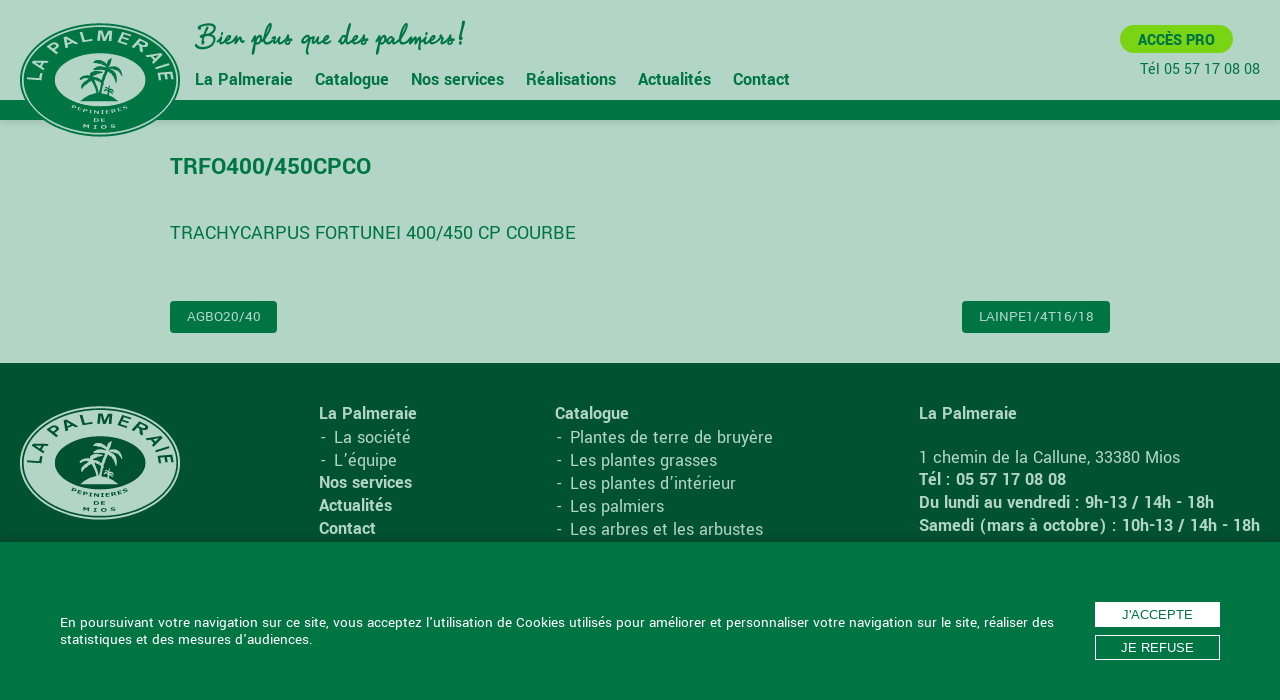

--- FILE ---
content_type: text/html; charset=UTF-8
request_url: https://www.la-palmeraie.fr/cataloguepro/trfo400-450cpco/
body_size: 5919
content:
<!doctype html>
<html lang="fr">
<head>
	<meta charset="utf-8">
	<meta name="viewport" content="width=device-width, initial-scale=1">
	<meta name='robots' content='index, follow, max-image-preview:large, max-snippet:-1, max-video-preview:-1' />

	<!-- This site is optimized with the Yoast SEO plugin v21.9 - https://yoast.com/wordpress/plugins/seo/ -->
	<title>TRFO400/450CPCO - La Palmeraie de Mios</title>
	<link rel="canonical" href="https://www.la-palmeraie.fr/cataloguepro/trfo400-450cpco/" />
	<meta property="og:locale" content="fr_FR" />
	<meta property="og:type" content="article" />
	<meta property="og:title" content="TRFO400/450CPCO - La Palmeraie de Mios" />
	<meta property="og:description" content="TRACHYCARPUS FORTUNEI 400/450 CP COURBE" />
	<meta property="og:url" content="https://www.la-palmeraie.fr/cataloguepro/trfo400-450cpco/" />
	<meta property="og:site_name" content="La Palmeraie de Mios" />
	<meta name="twitter:card" content="summary_large_image" />
	<script type="application/ld+json" class="yoast-schema-graph">{"@context":"https://schema.org","@graph":[{"@type":"WebPage","@id":"https://www.la-palmeraie.fr/cataloguepro/trfo400-450cpco/","url":"https://www.la-palmeraie.fr/cataloguepro/trfo400-450cpco/","name":"TRFO400/450CPCO - La Palmeraie de Mios","isPartOf":{"@id":"https://www.la-palmeraie.fr/#website"},"datePublished":"2021-05-17T02:01:17+00:00","dateModified":"2021-05-17T02:01:17+00:00","breadcrumb":{"@id":"https://www.la-palmeraie.fr/cataloguepro/trfo400-450cpco/#breadcrumb"},"inLanguage":"fr-FR","potentialAction":[{"@type":"ReadAction","target":["https://www.la-palmeraie.fr/cataloguepro/trfo400-450cpco/"]}]},{"@type":"BreadcrumbList","@id":"https://www.la-palmeraie.fr/cataloguepro/trfo400-450cpco/#breadcrumb","itemListElement":[{"@type":"ListItem","position":1,"name":"Accueil","item":"https://www.la-palmeraie.fr/"},{"@type":"ListItem","position":2,"name":"Catalogue pro","item":"https://www.la-palmeraie.fr/cataloguepro/"},{"@type":"ListItem","position":3,"name":"TRFO400/450CPCO"}]},{"@type":"WebSite","@id":"https://www.la-palmeraie.fr/#website","url":"https://www.la-palmeraie.fr/","name":"La Palmeraie de Mios","description":"Bien plus que des palmiers !","publisher":{"@id":"https://www.la-palmeraie.fr/#organization"},"potentialAction":[{"@type":"SearchAction","target":{"@type":"EntryPoint","urlTemplate":"https://www.la-palmeraie.fr/?s={search_term_string}"},"query-input":"required name=search_term_string"}],"inLanguage":"fr-FR"},{"@type":"Organization","@id":"https://www.la-palmeraie.fr/#organization","name":"Pépinière la Palmeraie de Mios","url":"https://www.la-palmeraie.fr/","logo":{"@type":"ImageObject","inLanguage":"fr-FR","@id":"https://www.la-palmeraie.fr/#/schema/logo/image/","url":"https://www.la-palmeraie.fr/wp-content/uploads/2020/04/logo-la-palmeraie-pepiniere-mios-bassin-arcachon-bordeaux.jpg","contentUrl":"https://www.la-palmeraie.fr/wp-content/uploads/2020/04/logo-la-palmeraie-pepiniere-mios-bassin-arcachon-bordeaux.jpg","width":200,"height":142,"caption":"Pépinière la Palmeraie de Mios"},"image":{"@id":"https://www.la-palmeraie.fr/#/schema/logo/image/"}}]}</script>
	<!-- / Yoast SEO plugin. -->


<link rel='dns-prefetch' href='//code.jquery.com' />
<link rel='dns-prefetch' href='//cdnjs.cloudflare.com' />
<link rel='dns-prefetch' href='//www.google-analytics.com' />
<link rel='stylesheet' id='wp-block-library-css' href='https://www.la-palmeraie.fr/wp-includes/css/dist/block-library/style.min.css?ver=6.4.7' type='text/css' media='all' />
<style id='classic-theme-styles-inline-css' type='text/css'>
/*! This file is auto-generated */
.wp-block-button__link{color:#fff;background-color:#32373c;border-radius:9999px;box-shadow:none;text-decoration:none;padding:calc(.667em + 2px) calc(1.333em + 2px);font-size:1.125em}.wp-block-file__button{background:#32373c;color:#fff;text-decoration:none}
</style>
<style id='global-styles-inline-css' type='text/css'>
body{--wp--preset--color--black: #000000;--wp--preset--color--cyan-bluish-gray: #abb8c3;--wp--preset--color--white: #ffffff;--wp--preset--color--pale-pink: #f78da7;--wp--preset--color--vivid-red: #cf2e2e;--wp--preset--color--luminous-vivid-orange: #ff6900;--wp--preset--color--luminous-vivid-amber: #fcb900;--wp--preset--color--light-green-cyan: #7bdcb5;--wp--preset--color--vivid-green-cyan: #00d084;--wp--preset--color--pale-cyan-blue: #8ed1fc;--wp--preset--color--vivid-cyan-blue: #0693e3;--wp--preset--color--vivid-purple: #9b51e0;--wp--preset--gradient--vivid-cyan-blue-to-vivid-purple: linear-gradient(135deg,rgba(6,147,227,1) 0%,rgb(155,81,224) 100%);--wp--preset--gradient--light-green-cyan-to-vivid-green-cyan: linear-gradient(135deg,rgb(122,220,180) 0%,rgb(0,208,130) 100%);--wp--preset--gradient--luminous-vivid-amber-to-luminous-vivid-orange: linear-gradient(135deg,rgba(252,185,0,1) 0%,rgba(255,105,0,1) 100%);--wp--preset--gradient--luminous-vivid-orange-to-vivid-red: linear-gradient(135deg,rgba(255,105,0,1) 0%,rgb(207,46,46) 100%);--wp--preset--gradient--very-light-gray-to-cyan-bluish-gray: linear-gradient(135deg,rgb(238,238,238) 0%,rgb(169,184,195) 100%);--wp--preset--gradient--cool-to-warm-spectrum: linear-gradient(135deg,rgb(74,234,220) 0%,rgb(151,120,209) 20%,rgb(207,42,186) 40%,rgb(238,44,130) 60%,rgb(251,105,98) 80%,rgb(254,248,76) 100%);--wp--preset--gradient--blush-light-purple: linear-gradient(135deg,rgb(255,206,236) 0%,rgb(152,150,240) 100%);--wp--preset--gradient--blush-bordeaux: linear-gradient(135deg,rgb(254,205,165) 0%,rgb(254,45,45) 50%,rgb(107,0,62) 100%);--wp--preset--gradient--luminous-dusk: linear-gradient(135deg,rgb(255,203,112) 0%,rgb(199,81,192) 50%,rgb(65,88,208) 100%);--wp--preset--gradient--pale-ocean: linear-gradient(135deg,rgb(255,245,203) 0%,rgb(182,227,212) 50%,rgb(51,167,181) 100%);--wp--preset--gradient--electric-grass: linear-gradient(135deg,rgb(202,248,128) 0%,rgb(113,206,126) 100%);--wp--preset--gradient--midnight: linear-gradient(135deg,rgb(2,3,129) 0%,rgb(40,116,252) 100%);--wp--preset--font-size--small: 13px;--wp--preset--font-size--medium: 20px;--wp--preset--font-size--large: 36px;--wp--preset--font-size--x-large: 42px;--wp--preset--spacing--20: 0.44rem;--wp--preset--spacing--30: 0.67rem;--wp--preset--spacing--40: 1rem;--wp--preset--spacing--50: 1.5rem;--wp--preset--spacing--60: 2.25rem;--wp--preset--spacing--70: 3.38rem;--wp--preset--spacing--80: 5.06rem;--wp--preset--shadow--natural: 6px 6px 9px rgba(0, 0, 0, 0.2);--wp--preset--shadow--deep: 12px 12px 50px rgba(0, 0, 0, 0.4);--wp--preset--shadow--sharp: 6px 6px 0px rgba(0, 0, 0, 0.2);--wp--preset--shadow--outlined: 6px 6px 0px -3px rgba(255, 255, 255, 1), 6px 6px rgba(0, 0, 0, 1);--wp--preset--shadow--crisp: 6px 6px 0px rgba(0, 0, 0, 1);}:where(.is-layout-flex){gap: 0.5em;}:where(.is-layout-grid){gap: 0.5em;}body .is-layout-flow > .alignleft{float: left;margin-inline-start: 0;margin-inline-end: 2em;}body .is-layout-flow > .alignright{float: right;margin-inline-start: 2em;margin-inline-end: 0;}body .is-layout-flow > .aligncenter{margin-left: auto !important;margin-right: auto !important;}body .is-layout-constrained > .alignleft{float: left;margin-inline-start: 0;margin-inline-end: 2em;}body .is-layout-constrained > .alignright{float: right;margin-inline-start: 2em;margin-inline-end: 0;}body .is-layout-constrained > .aligncenter{margin-left: auto !important;margin-right: auto !important;}body .is-layout-constrained > :where(:not(.alignleft):not(.alignright):not(.alignfull)){max-width: var(--wp--style--global--content-size);margin-left: auto !important;margin-right: auto !important;}body .is-layout-constrained > .alignwide{max-width: var(--wp--style--global--wide-size);}body .is-layout-flex{display: flex;}body .is-layout-flex{flex-wrap: wrap;align-items: center;}body .is-layout-flex > *{margin: 0;}body .is-layout-grid{display: grid;}body .is-layout-grid > *{margin: 0;}:where(.wp-block-columns.is-layout-flex){gap: 2em;}:where(.wp-block-columns.is-layout-grid){gap: 2em;}:where(.wp-block-post-template.is-layout-flex){gap: 1.25em;}:where(.wp-block-post-template.is-layout-grid){gap: 1.25em;}.has-black-color{color: var(--wp--preset--color--black) !important;}.has-cyan-bluish-gray-color{color: var(--wp--preset--color--cyan-bluish-gray) !important;}.has-white-color{color: var(--wp--preset--color--white) !important;}.has-pale-pink-color{color: var(--wp--preset--color--pale-pink) !important;}.has-vivid-red-color{color: var(--wp--preset--color--vivid-red) !important;}.has-luminous-vivid-orange-color{color: var(--wp--preset--color--luminous-vivid-orange) !important;}.has-luminous-vivid-amber-color{color: var(--wp--preset--color--luminous-vivid-amber) !important;}.has-light-green-cyan-color{color: var(--wp--preset--color--light-green-cyan) !important;}.has-vivid-green-cyan-color{color: var(--wp--preset--color--vivid-green-cyan) !important;}.has-pale-cyan-blue-color{color: var(--wp--preset--color--pale-cyan-blue) !important;}.has-vivid-cyan-blue-color{color: var(--wp--preset--color--vivid-cyan-blue) !important;}.has-vivid-purple-color{color: var(--wp--preset--color--vivid-purple) !important;}.has-black-background-color{background-color: var(--wp--preset--color--black) !important;}.has-cyan-bluish-gray-background-color{background-color: var(--wp--preset--color--cyan-bluish-gray) !important;}.has-white-background-color{background-color: var(--wp--preset--color--white) !important;}.has-pale-pink-background-color{background-color: var(--wp--preset--color--pale-pink) !important;}.has-vivid-red-background-color{background-color: var(--wp--preset--color--vivid-red) !important;}.has-luminous-vivid-orange-background-color{background-color: var(--wp--preset--color--luminous-vivid-orange) !important;}.has-luminous-vivid-amber-background-color{background-color: var(--wp--preset--color--luminous-vivid-amber) !important;}.has-light-green-cyan-background-color{background-color: var(--wp--preset--color--light-green-cyan) !important;}.has-vivid-green-cyan-background-color{background-color: var(--wp--preset--color--vivid-green-cyan) !important;}.has-pale-cyan-blue-background-color{background-color: var(--wp--preset--color--pale-cyan-blue) !important;}.has-vivid-cyan-blue-background-color{background-color: var(--wp--preset--color--vivid-cyan-blue) !important;}.has-vivid-purple-background-color{background-color: var(--wp--preset--color--vivid-purple) !important;}.has-black-border-color{border-color: var(--wp--preset--color--black) !important;}.has-cyan-bluish-gray-border-color{border-color: var(--wp--preset--color--cyan-bluish-gray) !important;}.has-white-border-color{border-color: var(--wp--preset--color--white) !important;}.has-pale-pink-border-color{border-color: var(--wp--preset--color--pale-pink) !important;}.has-vivid-red-border-color{border-color: var(--wp--preset--color--vivid-red) !important;}.has-luminous-vivid-orange-border-color{border-color: var(--wp--preset--color--luminous-vivid-orange) !important;}.has-luminous-vivid-amber-border-color{border-color: var(--wp--preset--color--luminous-vivid-amber) !important;}.has-light-green-cyan-border-color{border-color: var(--wp--preset--color--light-green-cyan) !important;}.has-vivid-green-cyan-border-color{border-color: var(--wp--preset--color--vivid-green-cyan) !important;}.has-pale-cyan-blue-border-color{border-color: var(--wp--preset--color--pale-cyan-blue) !important;}.has-vivid-cyan-blue-border-color{border-color: var(--wp--preset--color--vivid-cyan-blue) !important;}.has-vivid-purple-border-color{border-color: var(--wp--preset--color--vivid-purple) !important;}.has-vivid-cyan-blue-to-vivid-purple-gradient-background{background: var(--wp--preset--gradient--vivid-cyan-blue-to-vivid-purple) !important;}.has-light-green-cyan-to-vivid-green-cyan-gradient-background{background: var(--wp--preset--gradient--light-green-cyan-to-vivid-green-cyan) !important;}.has-luminous-vivid-amber-to-luminous-vivid-orange-gradient-background{background: var(--wp--preset--gradient--luminous-vivid-amber-to-luminous-vivid-orange) !important;}.has-luminous-vivid-orange-to-vivid-red-gradient-background{background: var(--wp--preset--gradient--luminous-vivid-orange-to-vivid-red) !important;}.has-very-light-gray-to-cyan-bluish-gray-gradient-background{background: var(--wp--preset--gradient--very-light-gray-to-cyan-bluish-gray) !important;}.has-cool-to-warm-spectrum-gradient-background{background: var(--wp--preset--gradient--cool-to-warm-spectrum) !important;}.has-blush-light-purple-gradient-background{background: var(--wp--preset--gradient--blush-light-purple) !important;}.has-blush-bordeaux-gradient-background{background: var(--wp--preset--gradient--blush-bordeaux) !important;}.has-luminous-dusk-gradient-background{background: var(--wp--preset--gradient--luminous-dusk) !important;}.has-pale-ocean-gradient-background{background: var(--wp--preset--gradient--pale-ocean) !important;}.has-electric-grass-gradient-background{background: var(--wp--preset--gradient--electric-grass) !important;}.has-midnight-gradient-background{background: var(--wp--preset--gradient--midnight) !important;}.has-small-font-size{font-size: var(--wp--preset--font-size--small) !important;}.has-medium-font-size{font-size: var(--wp--preset--font-size--medium) !important;}.has-large-font-size{font-size: var(--wp--preset--font-size--large) !important;}.has-x-large-font-size{font-size: var(--wp--preset--font-size--x-large) !important;}
.wp-block-navigation a:where(:not(.wp-element-button)){color: inherit;}
:where(.wp-block-post-template.is-layout-flex){gap: 1.25em;}:where(.wp-block-post-template.is-layout-grid){gap: 1.25em;}
:where(.wp-block-columns.is-layout-flex){gap: 2em;}:where(.wp-block-columns.is-layout-grid){gap: 2em;}
.wp-block-pullquote{font-size: 1.5em;line-height: 1.6;}
</style>
<link rel='stylesheet' id='lapalmeraie-2020-css' href='https://www.la-palmeraie.fr/wp-content/themes/lapalmeraie-2020/css/main.css?ver=6.4.7' type='text/css' media='all' />
<script type="text/javascript" src="https://code.jquery.com/jquery-3.4.1.min.js?ver=0.0.0&#039; data-turbolinks-eval=&#039;false" id="jquery-js"></script>
<script type="text/javascript" id="bkoforminablejs-js-extra">
/* <![CDATA[ */
var bkoFormidable = {"ajax_url":"https:\/\/www.la-palmeraie.fr\/wp-admin\/admin-ajax.php","root":"https:\/\/www.la-palmeraie.fr","home":"","tagName":"bkoformidable"};
/* ]]> */
</script>
<script type="text/javascript" src="https://www.la-palmeraie.fr/wp-content/plugins/bkoformidable/asset/front.js?ver=6.4.7&#039; data-turbolinks-eval=&#039;false" id="bkoforminablejs-js"></script>
<script type="text/javascript" src="https://cdnjs.cloudflare.com/ajax/libs/turbolinks/5.2.0/turbolinks.js?ver=0.0.0&#039; data-turbolinks-eval=&#039;false" id="turbolinks-js"></script>
<script type="text/javascript" src="https://www.google-analytics.com/analytics.js?ver=0.0.0&#039; data-turbolinks-eval=&#039;false" id="ga-js"></script>
<script type="text/javascript" id="lapalmeraie-2020-js-extra">
/* <![CDATA[ */
var ajax_object = {"ajax_url":"https:\/\/www.la-palmeraie.fr\/wp-admin\/admin-ajax.php","lapalmeraie-2020_root":"https:\/\/www.la-palmeraie.fr","is_home":""};
/* ]]> */
</script>
<script type="text/javascript" src="https://www.la-palmeraie.fr/wp-content/themes/lapalmeraie-2020/jsMin/main.min.js?ver=0.0.0&#039; defer data-turbolinks-eval=&#039;false&#039; data-turbolinks-track=&#039;reload" id="lapalmeraie-2020-js"></script>
<script type="text/javascript" src="https://cdnjs.cloudflare.com/ajax/libs/bxslider/4.2.12/jquery.bxslider.min.js?ver=0.0.0&#039; data-turbolinks-eval=&#039;false" id="bxSlider-js"></script>
<link rel="https://api.w.org/" href="https://www.la-palmeraie.fr/wp-json/" /><link rel="EditURI" type="application/rsd+xml" title="RSD" href="https://www.la-palmeraie.fr/xmlrpc.php?rsd" />
<meta name="generator" content="WordPress 6.4.7" />
<link rel='shortlink' href='https://www.la-palmeraie.fr/?p=1794' />
<link rel="alternate" type="application/json+oembed" href="https://www.la-palmeraie.fr/wp-json/oembed/1.0/embed?url=https%3A%2F%2Fwww.la-palmeraie.fr%2Fcataloguepro%2Ftrfo400-450cpco%2F" />
<link rel="alternate" type="text/xml+oembed" href="https://www.la-palmeraie.fr/wp-json/oembed/1.0/embed?url=https%3A%2F%2Fwww.la-palmeraie.fr%2Fcataloguepro%2Ftrfo400-450cpco%2F&#038;format=xml" />
	<link rel="apple-touch-icon" sizes="180x180" href="https://www.la-palmeraie.fr/wp-content/themes/lapalmeraie-2020/img/favicon/apple-touch-icon.png">
	<link rel="icon" type="image/png" sizes="32x32" href="https://www.la-palmeraie.fr/wp-content/themes/lapalmeraie-2020/img/favicon/favicon-32x32.png">
	<link rel="icon" type="image/png" sizes="194x194" href="https://www.la-palmeraie.fr/wp-content/themes/lapalmeraie-2020/img/favicon/favicon-194x194.png">
	<link rel="icon" type="image/png" sizes="192x192" href="https://www.la-palmeraie.fr/wp-content/themes/lapalmeraie-2020/img/favicon/android-chrome-192x192.png">
	<link rel="icon" type="image/png" sizes="16x16" href="https://www.la-palmeraie.fr/wp-content/themes/lapalmeraie-2020/img/favicon/favicon-16x16.png">
	<link rel="manifest" href="https://www.la-palmeraie.fr/wp-content/themes/lapalmeraie-2020/img/favicon/site.webmanifest">
	<link rel="mask-icon" href="https://www.la-palmeraie.fr/wp-content/themes/lapalmeraie-2020/img/favicon/safari-pinned-tab.svg" color="#024328">
	<meta name="msapplication-TileColor" content="#024328">
	<meta name="msapplication-TileImage" content="/mstile-144x144.png">
	<meta name="theme-color" content="#ffffff">
	</head>
<body class="cataloguepro-template-default single single-cataloguepro postid-1794 GoogleChrome mac ">
<div id="page" class="site">
	<header id="masthead" class="site-header">

		<div class="header-wrapper" data-turbolinks-permanent>

			<a class="logo" href="https://www.la-palmeraie.fr/" rel="home" title="La Palmeraie">
				<img src="https://www.la-palmeraie.fr/wp-content/themes/lapalmeraie-2020/img/svg/la-palmeraie-logo.svg" alt="La Palmeraie" />
			</a>

			<div class="baseline"><img src="https://www.la-palmeraie.fr/wp-content/themes/lapalmeraie-2020/img/svg/baseline.svg" alt="Bien plus que des Palmiers !" /></div>

			<nav id="site-navigation" class="main-navigation">
				<div class="menu-menu-container"><ul id="primary-menu" class="menu"><li id="menu-item-31" class="home menu-item menu-item-type-custom menu-item-object-custom menu-item-has-children menu-item-31"><a>La Palmeraie</a>
<ul class="sub-menu">
	<li id="menu-item-17" class="menu-item menu-item-type-post_type menu-item-object-page menu-item-17"><a href="https://www.la-palmeraie.fr/la-societe-pepiniere-bassin-arcachon/">La société</a></li>
	<li id="menu-item-42" class="menu-item menu-item-type-custom menu-item-object-custom menu-item-42"><a href="https://www.la-palmeraie.fr/collaborateur/">L&rsquo;équipe</a></li>
</ul>
</li>
<li id="menu-item-87" class="catalogue menu-item menu-item-type-custom menu-item-object-custom menu-item-has-children menu-item-87"><a>Catalogue</a>
<ul class="sub-menu">
	<li id="menu-item-96" class="menu-item menu-item-type-taxonomy menu-item-object-taxonomy_produit menu-item-96"><a href="https://www.la-palmeraie.fr/vente-vegetaux/plantes-de-terre-de-bruyere/">Plantes de terre de bruyère</a></li>
	<li id="menu-item-94" class="menu-item menu-item-type-taxonomy menu-item-object-taxonomy_produit menu-item-94"><a href="https://www.la-palmeraie.fr/vente-vegetaux/les-plantes-grasses/">Les plantes grasses</a></li>
	<li id="menu-item-93" class="menu-item menu-item-type-taxonomy menu-item-object-taxonomy_produit menu-item-93"><a href="https://www.la-palmeraie.fr/vente-vegetaux/les-plantes-dinterieur/">Les plantes d&rsquo;intérieur</a></li>
	<li id="menu-item-92" class="menu-item menu-item-type-taxonomy menu-item-object-taxonomy_produit menu-item-92"><a href="https://www.la-palmeraie.fr/vente-vegetaux/les-palmiers/">Les palmiers</a></li>
	<li id="menu-item-89" class="menu-item menu-item-type-taxonomy menu-item-object-taxonomy_produit menu-item-89"><a href="https://www.la-palmeraie.fr/vente-vegetaux/les-arbres-et-les-arbustes/">Les arbres et les arbustes</a></li>
	<li id="menu-item-95" class="menu-item menu-item-type-taxonomy menu-item-object-taxonomy_produit menu-item-95"><a href="https://www.la-palmeraie.fr/vente-vegetaux/les-topiaires-macrobonsais/">Les topiaires/ macrobonsaïs</a></li>
	<li id="menu-item-90" class="menu-item menu-item-type-taxonomy menu-item-object-taxonomy_produit menu-item-90"><a href="https://www.la-palmeraie.fr/vente-vegetaux/les-bambous/">Les bambous</a></li>
	<li id="menu-item-91" class="menu-item menu-item-type-taxonomy menu-item-object-taxonomy_produit menu-item-91"><a href="https://www.la-palmeraie.fr/vente-vegetaux/les-coniferes/">Les conifères</a></li>
	<li id="menu-item-88" class="menu-item menu-item-type-taxonomy menu-item-object-taxonomy_produit menu-item-88"><a href="https://www.la-palmeraie.fr/vente-vegetaux/les-agrumes/">Les agrumes</a></li>
</ul>
</li>
<li id="menu-item-18" class="menu-item menu-item-type-post_type menu-item-object-page menu-item-18"><a href="https://www.la-palmeraie.fr/livraison-location-plantes-pepiniere/">Nos services</a></li>
<li id="menu-item-1025" class="catalogue menu-item menu-item-type-custom menu-item-object-custom menu-item-has-children menu-item-1025"><a href="https://www.la-palmeraie.fr/realisation/">Réalisations</a>
<ul class="sub-menu">
	<li id="menu-item-469" class="menu-item menu-item-type-taxonomy menu-item-object-taxonomy_realisation menu-item-469"><a href="https://www.la-palmeraie.fr/realisations/municipalites/">Municipalités</a></li>
	<li id="menu-item-466" class="menu-item menu-item-type-taxonomy menu-item-object-taxonomy_realisation menu-item-466"><a href="https://www.la-palmeraie.fr/realisations/hotels-restaurants/">Hôtels-Restaurants</a></li>
	<li id="menu-item-465" class="menu-item menu-item-type-taxonomy menu-item-object-taxonomy_realisation menu-item-465"><a href="https://www.la-palmeraie.fr/realisations/chateaux/">Châteaux</a></li>
	<li id="menu-item-468" class="menu-item menu-item-type-taxonomy menu-item-object-taxonomy_realisation menu-item-468"><a href="https://www.la-palmeraie.fr/realisations/loisirs/">Loisirs</a></li>
	<li id="menu-item-467" class="menu-item menu-item-type-taxonomy menu-item-object-taxonomy_realisation menu-item-467"><a href="https://www.la-palmeraie.fr/realisations/lieux-publics/">Lieux publics</a></li>
</ul>
</li>
<li id="menu-item-34" class="menu-item menu-item-type-custom menu-item-object-custom menu-item-34"><a href="https://www.la-palmeraie.fr/actualite/">Actualités</a></li>
<li id="menu-item-16" class="menu-item menu-item-type-post_type menu-item-object-page menu-item-16"><a href="https://www.la-palmeraie.fr/contact/">Contact</a></li>
</ul></div>			</nav><!-- #site-navigation -->

			<button class="hamburger hamburger--collapse" type="button" data-turbolinks-permanent>
				<span class="hamburger-box">
					<span class="hamburger-inner"></span>
				</span>
			</button><!-- menu mobile -->


			<div class="right-header" data-turbolinks-permanent>
				<a class="link-pro" href="https://www.la-palmeraie.fr/cataloguepro">Accès Pro</a>
				<a class="phone" rel='nofollow' href='&#116;&#101;&#108;&#58;&#43;&#51;&#51;&#53;&#53;&#55;&#49;&#55;&#48;&#56;&#48;&#56;'>Tél &#48;&#53;&#32;&#53;&#55;&#32;&#49;&#55;&#32;&#48;&#56;&#32;&#48;&#56;</a>
			</div>
		</div>
	</header><!-- #masthead -->
	<div id="content" class="site-content">
	<div id="primary" class="content-area">
		<main id="main" class="site-main">
		<article id="post-1794" class="post-1794 cataloguepro type-cataloguepro status-publish hentry">
	<header class="entry-header">
		<h1 class="entry-title">TRFO400/450CPCO</h1>	</header><!-- .entry-header -->
	<div class="entry-content">
		<p>TRACHYCARPUS FORTUNEI 400/450 CP COURBE</p>
	</div><!-- .entry-content -->
</article><!-- #post-1794 -->

	<nav class="navigation post-navigation" aria-label="Publications">
		<h2 class="screen-reader-text">Navigation de l’article</h2>
		<div class="nav-links"><div class="nav-previous"><a href="https://www.la-palmeraie.fr/cataloguepro/agbo20-40/" rel="prev">AGBO20/40</a></div><div class="nav-next"><a href="https://www.la-palmeraie.fr/cataloguepro/lainpe1-4t16-18/" rel="next">LAINPE1/4T16/18</a></div></div>
	</nav>		</main><!-- #main -->
	</div><!-- #primary -->

				<footer id="colophon" class="site-footer"  data-turbolinks-permanent>
					<div class="footer-content">
						<div class="footer-item">
							<a class="logo" href="https://www.la-palmeraie.fr/" rel="home" title="La Palmeraie">
								<img src="https://www.la-palmeraie.fr/wp-content/themes/lapalmeraie-2020/img/svg/la-palmeraie-logo-blanc.svg" alt="La Palmeraie" />
							</a>
						</div>
						<div class="footer-item">
							<nav class="footer-navigation">
								<div class="menu-menu-container"><ul id="primary-menu-bis" class="menu"><li class="home menu-item menu-item-type-custom menu-item-object-custom menu-item-has-children menu-item-31"><a>La Palmeraie</a>
<ul class="sub-menu">
	<li class="menu-item menu-item-type-post_type menu-item-object-page menu-item-17"><a href="https://www.la-palmeraie.fr/la-societe-pepiniere-bassin-arcachon/">La société</a></li>
	<li class="menu-item menu-item-type-custom menu-item-object-custom menu-item-42"><a href="https://www.la-palmeraie.fr/collaborateur/">L&rsquo;équipe</a></li>
</ul>
</li>
<li class="catalogue menu-item menu-item-type-custom menu-item-object-custom menu-item-has-children menu-item-87"><a>Catalogue</a>
<ul class="sub-menu">
	<li class="menu-item menu-item-type-taxonomy menu-item-object-taxonomy_produit menu-item-96"><a href="https://www.la-palmeraie.fr/vente-vegetaux/plantes-de-terre-de-bruyere/">Plantes de terre de bruyère</a></li>
	<li class="menu-item menu-item-type-taxonomy menu-item-object-taxonomy_produit menu-item-94"><a href="https://www.la-palmeraie.fr/vente-vegetaux/les-plantes-grasses/">Les plantes grasses</a></li>
	<li class="menu-item menu-item-type-taxonomy menu-item-object-taxonomy_produit menu-item-93"><a href="https://www.la-palmeraie.fr/vente-vegetaux/les-plantes-dinterieur/">Les plantes d&rsquo;intérieur</a></li>
	<li class="menu-item menu-item-type-taxonomy menu-item-object-taxonomy_produit menu-item-92"><a href="https://www.la-palmeraie.fr/vente-vegetaux/les-palmiers/">Les palmiers</a></li>
	<li class="menu-item menu-item-type-taxonomy menu-item-object-taxonomy_produit menu-item-89"><a href="https://www.la-palmeraie.fr/vente-vegetaux/les-arbres-et-les-arbustes/">Les arbres et les arbustes</a></li>
	<li class="menu-item menu-item-type-taxonomy menu-item-object-taxonomy_produit menu-item-95"><a href="https://www.la-palmeraie.fr/vente-vegetaux/les-topiaires-macrobonsais/">Les topiaires/ macrobonsaïs</a></li>
	<li class="menu-item menu-item-type-taxonomy menu-item-object-taxonomy_produit menu-item-90"><a href="https://www.la-palmeraie.fr/vente-vegetaux/les-bambous/">Les bambous</a></li>
	<li class="menu-item menu-item-type-taxonomy menu-item-object-taxonomy_produit menu-item-91"><a href="https://www.la-palmeraie.fr/vente-vegetaux/les-coniferes/">Les conifères</a></li>
	<li class="menu-item menu-item-type-taxonomy menu-item-object-taxonomy_produit menu-item-88"><a href="https://www.la-palmeraie.fr/vente-vegetaux/les-agrumes/">Les agrumes</a></li>
</ul>
</li>
<li class="menu-item menu-item-type-post_type menu-item-object-page menu-item-18"><a href="https://www.la-palmeraie.fr/livraison-location-plantes-pepiniere/">Nos services</a></li>
<li class="catalogue menu-item menu-item-type-custom menu-item-object-custom menu-item-has-children menu-item-1025"><a href="https://www.la-palmeraie.fr/realisation/">Réalisations</a>
<ul class="sub-menu">
	<li class="menu-item menu-item-type-taxonomy menu-item-object-taxonomy_realisation menu-item-469"><a href="https://www.la-palmeraie.fr/realisations/municipalites/">Municipalités</a></li>
	<li class="menu-item menu-item-type-taxonomy menu-item-object-taxonomy_realisation menu-item-466"><a href="https://www.la-palmeraie.fr/realisations/hotels-restaurants/">Hôtels-Restaurants</a></li>
	<li class="menu-item menu-item-type-taxonomy menu-item-object-taxonomy_realisation menu-item-465"><a href="https://www.la-palmeraie.fr/realisations/chateaux/">Châteaux</a></li>
	<li class="menu-item menu-item-type-taxonomy menu-item-object-taxonomy_realisation menu-item-468"><a href="https://www.la-palmeraie.fr/realisations/loisirs/">Loisirs</a></li>
	<li class="menu-item menu-item-type-taxonomy menu-item-object-taxonomy_realisation menu-item-467"><a href="https://www.la-palmeraie.fr/realisations/lieux-publics/">Lieux publics</a></li>
</ul>
</li>
<li class="menu-item menu-item-type-custom menu-item-object-custom menu-item-34"><a href="https://www.la-palmeraie.fr/actualite/">Actualités</a></li>
<li class="menu-item menu-item-type-post_type menu-item-object-page menu-item-16"><a href="https://www.la-palmeraie.fr/contact/">Contact</a></li>
</ul></div>							</nav><!-- #site-navigation -->
						</div>
						<div class="footer-item">
							<nav class="footer-navigation">
								<div class="menu-menu-catalogue-container"><ul id="menu-catalogue" class="menu"><li id="menu-item-39" class="menu-item menu-item-type-custom menu-item-object-custom menu-item-has-children menu-item-39"><a>Catalogue</a>
<ul class="sub-menu">
	<li id="menu-item-76" class="menu-item menu-item-type-taxonomy menu-item-object-taxonomy_produit menu-item-76"><a href="https://www.la-palmeraie.fr/vente-vegetaux/plantes-de-terre-de-bruyere/">Plantes de terre de bruyère</a></li>
	<li id="menu-item-103" class="menu-item menu-item-type-taxonomy menu-item-object-taxonomy_produit menu-item-103"><a href="https://www.la-palmeraie.fr/vente-vegetaux/les-plantes-grasses/">Les plantes grasses</a></li>
	<li id="menu-item-102" class="menu-item menu-item-type-taxonomy menu-item-object-taxonomy_produit menu-item-102"><a href="https://www.la-palmeraie.fr/vente-vegetaux/les-plantes-dinterieur/">Les plantes d&rsquo;intérieur</a></li>
	<li id="menu-item-101" class="menu-item menu-item-type-taxonomy menu-item-object-taxonomy_produit menu-item-101"><a href="https://www.la-palmeraie.fr/vente-vegetaux/les-palmiers/">Les palmiers</a></li>
	<li id="menu-item-98" class="menu-item menu-item-type-taxonomy menu-item-object-taxonomy_produit menu-item-98"><a href="https://www.la-palmeraie.fr/vente-vegetaux/les-arbres-et-les-arbustes/">Les arbres et les arbustes</a></li>
	<li id="menu-item-104" class="menu-item menu-item-type-taxonomy menu-item-object-taxonomy_produit menu-item-104"><a href="https://www.la-palmeraie.fr/vente-vegetaux/les-topiaires-macrobonsais/">Les topiaires/ macrobonsaïs</a></li>
	<li id="menu-item-99" class="menu-item menu-item-type-taxonomy menu-item-object-taxonomy_produit menu-item-99"><a href="https://www.la-palmeraie.fr/vente-vegetaux/les-bambous/">Les bambous</a></li>
	<li id="menu-item-100" class="menu-item menu-item-type-taxonomy menu-item-object-taxonomy_produit menu-item-100"><a href="https://www.la-palmeraie.fr/vente-vegetaux/les-coniferes/">Les conifères</a></li>
	<li id="menu-item-97" class="menu-item menu-item-type-taxonomy menu-item-object-taxonomy_produit menu-item-97"><a href="https://www.la-palmeraie.fr/vente-vegetaux/les-agrumes/">Les agrumes</a></li>
</ul>
</li>
</ul></div>							</nav>
						</div>
						<div class="footer-item">
							<p class="bold">La Palmeraie</p>
							<p>1 chemin de la Callune, 33380 Mios</p>
							<a class="bold" href='&#116;&#101;&#108;&#58;&#43;&#51;&#51;&#53;&#53;&#55;&#49;&#55;&#48;&#56;&#48;&#56;'>Tél : &#48;&#53;&#32;&#53;&#55;&#32;&#49;&#55;&#32;&#48;&#56;&#32;&#48;&#56;</a>
							<p class="bold">Du lundi au vendredi : 9h-13 / 14h - 18h<br>Samedi (mars à octobre) : 10h-13 / 14h - 18h</p>
							<br>
							<a class="bold" href='&#109;&#97;&#105;&#108;&#116;&#111;&#58;&#112;&#99;&#111;&#64;&#108;&#97;&#45;&#112;&#97;&#108;&#109;&#101;&#114;&#97;&#105;&#101;&#46;&#102;&#114;'>Email : &#112;&#99;&#111;&#64;&#108;&#97;&#45;&#112;&#97;&#108;&#109;&#101;&#114;&#97;&#105;&#101;&#46;&#102;&#114;</a>
						</div>
					</div>
					<p class="footer-bottom">© La Palmeraie - 2020 - <a href='https://www.la-palmeraie.fr/mentions-legales/'>Mentions légales</a> - <a href='https://www.la-palmeraie.fr/politique-confidentialite/'>Politique de confidentialité</a> - <a href="https://www.bulko.net/" target="_blank" rel="noopener" >Site réalisé par Bulko</a></p>
				</footer><!-- #colophon -->
			</div><!-- #page -->
		</div>

		<div class="menu-mobile" data-turbolinks-permanent>
			<div class="mobile-nav">
				<nav>
					<div class="menu-menu-container"><ul id="menu-mobile" class="menu"><li class="home menu-item menu-item-type-custom menu-item-object-custom menu-item-has-children menu-item-31"><a>La Palmeraie</a>
<ul class="sub-menu">
	<li class="menu-item menu-item-type-post_type menu-item-object-page menu-item-17"><a href="https://www.la-palmeraie.fr/la-societe-pepiniere-bassin-arcachon/">La société</a></li>
	<li class="menu-item menu-item-type-custom menu-item-object-custom menu-item-42"><a href="https://www.la-palmeraie.fr/collaborateur/">L&rsquo;équipe</a></li>
</ul>
</li>
<li class="catalogue menu-item menu-item-type-custom menu-item-object-custom menu-item-has-children menu-item-87"><a>Catalogue</a>
<ul class="sub-menu">
	<li class="menu-item menu-item-type-taxonomy menu-item-object-taxonomy_produit menu-item-96"><a href="https://www.la-palmeraie.fr/vente-vegetaux/plantes-de-terre-de-bruyere/">Plantes de terre de bruyère</a></li>
	<li class="menu-item menu-item-type-taxonomy menu-item-object-taxonomy_produit menu-item-94"><a href="https://www.la-palmeraie.fr/vente-vegetaux/les-plantes-grasses/">Les plantes grasses</a></li>
	<li class="menu-item menu-item-type-taxonomy menu-item-object-taxonomy_produit menu-item-93"><a href="https://www.la-palmeraie.fr/vente-vegetaux/les-plantes-dinterieur/">Les plantes d&rsquo;intérieur</a></li>
	<li class="menu-item menu-item-type-taxonomy menu-item-object-taxonomy_produit menu-item-92"><a href="https://www.la-palmeraie.fr/vente-vegetaux/les-palmiers/">Les palmiers</a></li>
	<li class="menu-item menu-item-type-taxonomy menu-item-object-taxonomy_produit menu-item-89"><a href="https://www.la-palmeraie.fr/vente-vegetaux/les-arbres-et-les-arbustes/">Les arbres et les arbustes</a></li>
	<li class="menu-item menu-item-type-taxonomy menu-item-object-taxonomy_produit menu-item-95"><a href="https://www.la-palmeraie.fr/vente-vegetaux/les-topiaires-macrobonsais/">Les topiaires/ macrobonsaïs</a></li>
	<li class="menu-item menu-item-type-taxonomy menu-item-object-taxonomy_produit menu-item-90"><a href="https://www.la-palmeraie.fr/vente-vegetaux/les-bambous/">Les bambous</a></li>
	<li class="menu-item menu-item-type-taxonomy menu-item-object-taxonomy_produit menu-item-91"><a href="https://www.la-palmeraie.fr/vente-vegetaux/les-coniferes/">Les conifères</a></li>
	<li class="menu-item menu-item-type-taxonomy menu-item-object-taxonomy_produit menu-item-88"><a href="https://www.la-palmeraie.fr/vente-vegetaux/les-agrumes/">Les agrumes</a></li>
</ul>
</li>
<li class="menu-item menu-item-type-post_type menu-item-object-page menu-item-18"><a href="https://www.la-palmeraie.fr/livraison-location-plantes-pepiniere/">Nos services</a></li>
<li class="catalogue menu-item menu-item-type-custom menu-item-object-custom menu-item-has-children menu-item-1025"><a href="https://www.la-palmeraie.fr/realisation/">Réalisations</a>
<ul class="sub-menu">
	<li class="menu-item menu-item-type-taxonomy menu-item-object-taxonomy_realisation menu-item-469"><a href="https://www.la-palmeraie.fr/realisations/municipalites/">Municipalités</a></li>
	<li class="menu-item menu-item-type-taxonomy menu-item-object-taxonomy_realisation menu-item-466"><a href="https://www.la-palmeraie.fr/realisations/hotels-restaurants/">Hôtels-Restaurants</a></li>
	<li class="menu-item menu-item-type-taxonomy menu-item-object-taxonomy_realisation menu-item-465"><a href="https://www.la-palmeraie.fr/realisations/chateaux/">Châteaux</a></li>
	<li class="menu-item menu-item-type-taxonomy menu-item-object-taxonomy_realisation menu-item-468"><a href="https://www.la-palmeraie.fr/realisations/loisirs/">Loisirs</a></li>
	<li class="menu-item menu-item-type-taxonomy menu-item-object-taxonomy_realisation menu-item-467"><a href="https://www.la-palmeraie.fr/realisations/lieux-publics/">Lieux publics</a></li>
</ul>
</li>
<li class="menu-item menu-item-type-custom menu-item-object-custom menu-item-34"><a href="https://www.la-palmeraie.fr/actualite/">Actualités</a></li>
<li class="menu-item menu-item-type-post_type menu-item-object-page menu-item-16"><a href="https://www.la-palmeraie.fr/contact/">Contact</a></li>
</ul></div>				</nav>
				<a class="link-pro" href="https://www.la-palmeraie.fr/cataloguepro" target="_blank" rel="noopener">Accès Pro</a>
				<a class="phone" rel='nofollow' href='&#116;&#101;&#108;&#58;&#43;&#51;&#51;&#53;&#53;&#55;&#49;&#55;&#48;&#56;&#48;&#56;'>Tél &#48;&#53;&#32;&#53;&#55;&#32;&#49;&#55;&#32;&#48;&#56;&#32;&#48;&#56;</a>
			</div>
		</div>

		
	</body>
</html>


--- FILE ---
content_type: text/css
request_url: https://www.la-palmeraie.fr/wp-content/themes/lapalmeraie-2020/css/main.css?ver=6.4.7
body_size: 20564
content:
@-webkit-keyframes fade{0%{opacity:0}100%{opacity:1}}@keyframes fade{0%{opacity:0}100%{opacity:1}}@-webkit-keyframes width-loading{0%{width:0%}100%{width:100%}}@keyframes width-loading{0%{width:0%}100%{width:100%}}@-webkit-keyframes height-loading{0%{height:0%}100%{height:100%}}@keyframes height-loading{0%{height:0%}100%{height:100%}}#main:after{display:none;visibility:hidden;color:green;position:absolute;bottom:0rem;left:0rem;right:0rem;margin:auto;font-size:2rem;width:30rem;font-family:"dashicons";content:"Made with 🦄 by \40Golgarud\00a0"}*{box-sizing:border-box}html{font-family:"Yantramanav",sans-serif;overflow-x:hidden;height:100%;width:100%;font-size:10px}body{height:auto;width:100%;font-size:1.6rem}sup,sub{font-size:75%;line-height:0;position:relative;vertical-align:baseline}sup{top:-0.5em}sub{bottom:-0.25em}i{font-style:italic}b,strong{font-weight:bold}u{text-decoration:underline}a{text-decoration:none}a:hover{text-decoration:none}a:not([class^='btn']){font-size:1.5rem;font-family:"Yantramanav",sans-serif}a:not([class^='btn']):hover{text-decoration:underline}a:not([class^='btn']):visited{text-decoration:underline}a:not([class^='btn']):active{text-decoration:underline}a:not([class^='btn']):focus{text-decoration:underline}.both,.clear,.clearboth{clear:both;content:"";display:table}#page,#main{position:relative;display:block;left:0;right:0;margin-left:auto;margin-right:auto;float:none;width:100%;max-width:300rem;min-width:32rem;overflow:hidden}h1,h2,h3,h4,h5,h6,.title{font-family:"Yantramanav",sans-serif}.btn,button,input[type="submit"]{position:relative;display:block;font-family:"Yantramanav",sans-serif}img{width:auto;height:auto;max-width:100%;max-height:100%}input[type="text"],input[type="email"],input[type="url"],input[type="password"],input[type="search"],input[type="number"],input[type="tel"],input[type="range"],input[type="date"],input[type="month"],input[type="week"],input[type="time"],input[type="datetime"],input[type="datetime-local"],input[type="color"],textarea{width:auto;max-width:100%}html{font-family:sans-serif;-webkit-text-size-adjust:100%;-ms-text-size-adjust:100%}body{margin:0}article,aside,details,figcaption,figure,footer,header,main,menu,nav,section,summary{display:block}audio,canvas,progress,video{display:inline-block;vertical-align:baseline}audio:not([controls]){display:none;height:0}[hidden],template{display:none}a{background-color:transparent}a:active,a:hover{outline:0}abbr[title]{border-bottom:1px dotted}b,strong{font-weight:bold}dfn{font-style:italic}h1{font-size:2em;margin:0.67em 0}mark{background:#ff0;color:#000}small{font-size:80%}sub,sup{font-size:75%;line-height:0;position:relative;vertical-align:baseline}sup{top:-0.5em}sub{bottom:-0.25em}img{border:0}svg:not(:root){overflow:hidden}figure{margin:1em 40px}hr{box-sizing:content-box;height:0}pre{overflow:auto}code,kbd,pre,samp{font-family:monospace, monospace;font-size:1em}button,input,optgroup,select,textarea{color:inherit;font:inherit;margin:0}button{overflow:visible}button,select{text-transform:none}button,html input[type="button"],input[type="reset"],input[type="submit"]{-webkit-appearance:button;cursor:pointer}button[disabled],html input[disabled]{cursor:default}button::-moz-focus-inner,input::-moz-focus-inner{border:0;padding:0}input{line-height:normal}input[type="checkbox"],input[type="radio"]{box-sizing:border-box;padding:0}input[type="number"]::-webkit-inner-spin-button,input[type="number"]::-webkit-outer-spin-button{height:auto}input[type="search"]::-webkit-search-cancel-button,input[type="search"]::-webkit-search-decoration{-webkit-appearance:none}fieldset{border:1px solid #c0c0c0;margin:0 2px;padding:0.35em 0.625em 0.75em}legend{border:0;padding:0}textarea{overflow:auto}optgroup{font-weight:bold}table{border-collapse:collapse;border-spacing:0}td,th{padding:0}body,button,input,select,textarea{color:#404040;font-family:sans-serif;font-size:16px;font-size:1rem;line-height:1.5}h1,h2,h3,h4,h5,h6{clear:both}p{margin-bottom:1.5em}dfn,cite,em,i{font-style:italic}blockquote{margin:0 1.5em}address{margin:0 0 1.5em}pre{background:#eee;font-family:"Courier 10 Pitch", Courier, monospace;font-size:15px;font-size:0.9375rem;line-height:1.6;margin-bottom:1.6em;max-width:100%;overflow:auto;padding:1.6em}code,kbd,tt,var{font-family:Monaco, Consolas, "Andale Mono", "DejaVu Sans Mono", monospace;font-size:15px;font-size:0.9375rem}abbr,acronym{border-bottom:1px dotted #666;cursor:help}mark,ins{background:#fff9c0;text-decoration:none}big{font-size:125%}html{box-sizing:border-box}body{background:#fff}blockquote:before,blockquote:after,q:before,q:after{content:""}blockquote,q{quotes:"" ""}hr{background-color:#ccc;border:0;height:1px;margin-bottom:1.5em}ul,ol{margin:0 0 1.5em 3em}ul{list-style:disc}ol{list-style:decimal}li>ul,li>ol{margin-bottom:0;margin-left:1.5em}dt{font-weight:bold}dd{margin:0 1.5em 1.5em}img{height:auto;max-width:100%}table{margin:0 0 1.5em;width:100%}button,input[type="button"],input[type="reset"],input[type="submit"]{border:1px solid;border-color:#ccc #ccc #bbb;border-radius:3px;background:#e6e6e6;box-shadow:inset 0 1px 0 rgba(255,255,255,0.5),inset 0 15px 17px rgba(255,255,255,0.5),inset 0 -5px 12px rgba(0,0,0,0.05);color:rgba(0,0,0,0.8);font-size:12px;font-size:0.75rem;line-height:1;padding:.6em 1em .4em;text-shadow:0 1px 0 rgba(255,255,255,0.8)}button:hover,input[type="button"]:hover,input[type="reset"]:hover,input[type="submit"]:hover{border-color:#ccc #bbb #aaa;box-shadow:inset 0 1px 0 rgba(255,255,255,0.8),inset 0 15px 17px rgba(255,255,255,0.8),inset 0 -5px 12px rgba(0,0,0,0.02)}button:focus,input[type="button"]:focus,input[type="reset"]:focus,input[type="submit"]:focus,button:active,input[type="button"]:active,input[type="reset"]:active,input[type="submit"]:active{border-color:#aaa #bbb #bbb;box-shadow:inset 0 -1px 0 rgba(255,255,255,0.5),inset 0 2px 5px rgba(0,0,0,0.15)}input[type="text"],input[type="email"],input[type="url"],input[type="password"],input[type="search"],input[type="number"],input[type="tel"],input[type="range"],input[type="date"],input[type="month"],input[type="week"],input[type="time"],input[type="datetime"],input[type="datetime-local"],input[type="color"],textarea{color:#666;border:1px solid #ccc;border-radius:3px}select{border:1px solid #ccc}input[type="text"]:focus,input[type="email"]:focus,input[type="url"]:focus,input[type="password"]:focus,input[type="search"]:focus,input[type="number"]:focus,input[type="tel"]:focus,input[type="range"]:focus,input[type="date"]:focus,input[type="month"]:focus,input[type="week"]:focus,input[type="time"]:focus,input[type="datetime"]:focus,input[type="datetime-local"]:focus,input[type="color"]:focus,textarea:focus{color:#111}input[type="text"],input[type="email"],input[type="url"],input[type="password"],input[type="search"],input[type="number"],input[type="tel"],input[type="range"],input[type="date"],input[type="month"],input[type="week"],input[type="time"],input[type="datetime"],input[type="datetime-local"],input[type="color"]{padding:3px}textarea{padding-left:3px;width:100%}a{color:royalblue}a:visited{color:purple}a:hover,a:focus,a:active{color:midnightblue}a:focus{outline:thin dotted}a:hover,a:active{outline:0}.main-navigation ul{display:none;list-style:none;margin:0;padding-left:0}.main-navigation li{float:left;position:relative}.main-navigation a{display:block;text-decoration:none}.main-navigation ul ul{box-shadow:0 3px 3px rgba(0,0,0,0.2);float:left;position:absolute;top:1.5em;left:-999em;z-index:99999}.main-navigation ul ul ul{left:-999em;top:0}.main-navigation ul ul a{width:200px}.main-navigation ul li:hover>ul,.main-navigation ul li.focus>ul{left:auto}.main-navigation ul ul li:hover>ul,.main-navigation ul ul li.focus>ul{left:100%}.site-main .comment-navigation,.site-main .posts-navigation,.site-main .post-navigation{margin:0 0 1.5em;overflow:hidden}.comment-navigation .nav-previous,.posts-navigation .nav-previous,.post-navigation .nav-previous{float:left;width:50%}.comment-navigation .nav-next,.posts-navigation .nav-next,.post-navigation .nav-next{float:right;text-align:right;width:50%}.screen-reader-text{clip:rect(1px, 1px, 1px, 1px);position:absolute !important;height:1px;width:1px;overflow:hidden}.screen-reader-text:focus{background-color:#f1f1f1;border-radius:3px;box-shadow:0 0 2px 2px rgba(0,0,0,0.6);clip:auto !important;color:#21759b;display:block;font-size:14px;font-size:0.875rem;font-weight:bold;height:auto;left:5px;line-height:normal;padding:15px 23px 14px;text-decoration:none;top:5px;width:auto;z-index:100000}#content[tabindex="-1"]:focus{outline:0}.alignleft{display:inline;float:left;margin-right:1.5em}.alignright{display:inline;float:right;margin-left:1.5em}.aligncenter{clear:both;display:block;margin-left:auto;margin-right:auto}.clear:before,.clear:after,.entry-content:before,.entry-content:after,.comment-content:before,.comment-content:after,.site-header:before,.site-header:after,.site-content:before,.site-content:after,.site-footer:before,.site-footer:after{content:"";display:table;table-layout:fixed}.clear:after,.entry-content:after,.comment-content:after,.site-header:after,.site-content:after,.site-footer:after{clear:both}.widget{margin:0 0 1.5em}.widget select{max-width:100%}.sticky{display:block}.hentry{margin:0 0 1.5em}.byline,.updated:not(.published){display:none}.single .byline,.group-blog .byline{display:inline}.page-content,.entry-content,.entry-summary{margin:1.5em 0 0}.page-links{clear:both;margin:0 0 1.5em}.blog .format-aside .entry-title,.archive .format-aside .entry-title{display:none}.comment-content a{word-wrap:break-word}.bypostauthor{display:block}.infinite-scroll .posts-navigation,.infinite-scroll.neverending .site-footer{display:none}.infinity-end.neverending .site-footer{display:block}.page-content .wp-smiley,.entry-content .wp-smiley,.comment-content .wp-smiley{border:none;margin-bottom:0;margin-top:0;padding:0}embed,iframe,object{max-width:100%}.wp-caption{margin-bottom:1.5em;max-width:100%}.wp-caption img[class*="wp-image-"]{display:block;margin-left:auto;margin-right:auto}.wp-caption .wp-caption-text{margin:0.8075em 0}.wp-caption-text{text-align:center}.gallery{margin-bottom:1.5em}.gallery-item{display:inline-block;text-align:center;vertical-align:top;width:100%}.gallery-columns-2 .gallery-item{max-width:50%}.gallery-columns-3 .gallery-item{max-width:33.33%}.gallery-columns-4 .gallery-item{max-width:25%}.gallery-columns-5 .gallery-item{max-width:20%}.gallery-columns-6 .gallery-item{max-width:16.66%}.gallery-columns-7 .gallery-item{max-width:14.28%}.gallery-columns-8 .gallery-item{max-width:12.5%}.gallery-columns-9 .gallery-item{max-width:11.11%}.gallery-caption{display:block}#page:after{display:none;visibility:hidden;color:green;position:absolute;bottom:0rem;left:0rem;right:0rem;margin:auto;font-size:2rem;width:30rem;font-family:"dashicons";content:"Made with \003c\33\00a0 & \f120\00a0 by \40Golgarud\00a0"}/*!
 * animate.css -http://daneden.me/animate
 * Version - 3.5.1
 * Licensed under the MIT license - http://opensource.org/licenses/MIT
 *
 * Copyright (c) 2016 Daniel Eden
 */.animated{-webkit-animation-duration:1s;animation-duration:1s;-webkit-animation-fill-mode:both;animation-fill-mode:both}.animated.infinite{-webkit-animation-iteration-count:infinite;animation-iteration-count:infinite}.animated.hinge{-webkit-animation-duration:2s;animation-duration:2s}.animated.bounceIn,.animated.bounceOut,.animated.flipOutX,.animated.flipOutY{-webkit-animation-duration:.75s;animation-duration:.75s}@-webkit-keyframes bounce{0%,20%,53%,80%,to{-webkit-animation-timing-function:cubic-bezier(0.215, 0.61, 0.355, 1);animation-timing-function:cubic-bezier(0.215, 0.61, 0.355, 1);transform:translateZ(0)}40%,43%{transform:translate3d(0, -30px, 0)}40%,43%,70%{-webkit-animation-timing-function:cubic-bezier(0.755, 0.05, 0.855, 0.06);animation-timing-function:cubic-bezier(0.755, 0.05, 0.855, 0.06)}70%{transform:translate3d(0, -15px, 0)}90%{transform:translate3d(0, -4px, 0)}}@keyframes bounce{0%,20%,53%,80%,to{-webkit-animation-timing-function:cubic-bezier(0.215, 0.61, 0.355, 1);animation-timing-function:cubic-bezier(0.215, 0.61, 0.355, 1);transform:translateZ(0)}40%,43%{transform:translate3d(0, -30px, 0)}40%,43%,70%{-webkit-animation-timing-function:cubic-bezier(0.755, 0.05, 0.855, 0.06);animation-timing-function:cubic-bezier(0.755, 0.05, 0.855, 0.06)}70%{transform:translate3d(0, -15px, 0)}90%{transform:translate3d(0, -4px, 0)}}.bounce{-webkit-animation-name:bounce;animation-name:bounce;transform-origin:center bottom}@-webkit-keyframes flash{0%,50%,to{opacity:1}25%,75%{opacity:0}}@keyframes flash{0%,50%,to{opacity:1}25%,75%{opacity:0}}.flash{-webkit-animation-name:flash;animation-name:flash}@-webkit-keyframes pulse{0%{transform:scaleX(1)}50%{transform:scale3d(1.05, 1.05, 1.05)}to{transform:scaleX(1)}}@keyframes pulse{0%{transform:scaleX(1)}50%{transform:scale3d(1.05, 1.05, 1.05)}to{transform:scaleX(1)}}.pulse{-webkit-animation-name:pulse;animation-name:pulse}@-webkit-keyframes rubberBand{0%{transform:scaleX(1)}30%{transform:scale3d(1.25, 0.75, 1)}40%{transform:scale3d(0.75, 1.25, 1)}50%{transform:scale3d(1.15, 0.85, 1)}65%{transform:scale3d(0.95, 1.05, 1)}75%{transform:scale3d(1.05, 0.95, 1)}to{transform:scaleX(1)}}@keyframes rubberBand{0%{transform:scaleX(1)}30%{transform:scale3d(1.25, 0.75, 1)}40%{transform:scale3d(0.75, 1.25, 1)}50%{transform:scale3d(1.15, 0.85, 1)}65%{transform:scale3d(0.95, 1.05, 1)}75%{transform:scale3d(1.05, 0.95, 1)}to{transform:scaleX(1)}}.rubberBand{-webkit-animation-name:rubberBand;animation-name:rubberBand}@-webkit-keyframes shake{0%,to{transform:translateZ(0)}10%,30%,50%,70%,90%{transform:translate3d(-10px, 0, 0)}20%,40%,60%,80%{transform:translate3d(10px, 0, 0)}}@keyframes shake{0%,to{transform:translateZ(0)}10%,30%,50%,70%,90%{transform:translate3d(-10px, 0, 0)}20%,40%,60%,80%{transform:translate3d(10px, 0, 0)}}.shake{-webkit-animation-name:shake;animation-name:shake}@-webkit-keyframes headShake{0%{transform:translateX(0)}6.5%{transform:translateX(-6px) rotateY(-9deg)}18.5%{transform:translateX(5px) rotateY(7deg)}31.5%{transform:translateX(-3px) rotateY(-5deg)}43.5%{transform:translateX(2px) rotateY(3deg)}50%{transform:translateX(0)}}@keyframes headShake{0%{transform:translateX(0)}6.5%{transform:translateX(-6px) rotateY(-9deg)}18.5%{transform:translateX(5px) rotateY(7deg)}31.5%{transform:translateX(-3px) rotateY(-5deg)}43.5%{transform:translateX(2px) rotateY(3deg)}50%{transform:translateX(0)}}.headShake{-webkit-animation-timing-function:ease-in-out;animation-timing-function:ease-in-out;-webkit-animation-name:headShake;animation-name:headShake}@-webkit-keyframes swing{20%{transform:rotate(15deg)}40%{transform:rotate(-10deg)}60%{transform:rotate(5deg)}80%{transform:rotate(-5deg)}to{transform:rotate(0deg)}}@keyframes swing{20%{transform:rotate(15deg)}40%{transform:rotate(-10deg)}60%{transform:rotate(5deg)}80%{transform:rotate(-5deg)}to{transform:rotate(0deg)}}.swing{transform-origin:top center;-webkit-animation-name:swing;animation-name:swing}@-webkit-keyframes tada{0%{transform:scaleX(1)}10%,20%{transform:scale3d(0.9, 0.9, 0.9) rotate(-3deg)}30%,50%,70%,90%{transform:scale3d(1.1, 1.1, 1.1) rotate(3deg)}40%,60%,80%{transform:scale3d(1.1, 1.1, 1.1) rotate(-3deg)}to{transform:scaleX(1)}}@keyframes tada{0%{transform:scaleX(1)}10%,20%{transform:scale3d(0.9, 0.9, 0.9) rotate(-3deg)}30%,50%,70%,90%{transform:scale3d(1.1, 1.1, 1.1) rotate(3deg)}40%,60%,80%{transform:scale3d(1.1, 1.1, 1.1) rotate(-3deg)}to{transform:scaleX(1)}}.tada{-webkit-animation-name:tada;animation-name:tada}@-webkit-keyframes wobble{0%{transform:none}15%{transform:translate3d(-25%, 0, 0) rotate(-5deg)}30%{transform:translate3d(20%, 0, 0) rotate(3deg)}45%{transform:translate3d(-15%, 0, 0) rotate(-3deg)}60%{transform:translate3d(10%, 0, 0) rotate(2deg)}75%{transform:translate3d(-5%, 0, 0) rotate(-1deg)}to{transform:none}}@keyframes wobble{0%{transform:none}15%{transform:translate3d(-25%, 0, 0) rotate(-5deg)}30%{transform:translate3d(20%, 0, 0) rotate(3deg)}45%{transform:translate3d(-15%, 0, 0) rotate(-3deg)}60%{transform:translate3d(10%, 0, 0) rotate(2deg)}75%{transform:translate3d(-5%, 0, 0) rotate(-1deg)}to{transform:none}}.wobble{-webkit-animation-name:wobble;animation-name:wobble}@-webkit-keyframes jello{0%,11.1%,to{transform:none}22.2%{transform:skewX(-12.5deg) skewY(-12.5deg)}33.3%{transform:skewX(6.25deg) skewY(6.25deg)}44.4%{transform:skewX(-3.125deg) skewY(-3.125deg)}55.5%{transform:skewX(1.5625deg) skewY(1.5625deg)}66.6%{transform:skewX(-0.78125deg) skewY(-0.78125deg)}77.7%{transform:skewX(0.39063deg) skewY(0.39063deg)}88.8%{transform:skewX(-0.19531deg) skewY(-0.19531deg)}}@keyframes jello{0%,11.1%,to{transform:none}22.2%{transform:skewX(-12.5deg) skewY(-12.5deg)}33.3%{transform:skewX(6.25deg) skewY(6.25deg)}44.4%{transform:skewX(-3.125deg) skewY(-3.125deg)}55.5%{transform:skewX(1.5625deg) skewY(1.5625deg)}66.6%{transform:skewX(-0.78125deg) skewY(-0.78125deg)}77.7%{transform:skewX(0.39063deg) skewY(0.39063deg)}88.8%{transform:skewX(-0.19531deg) skewY(-0.19531deg)}}.jello{-webkit-animation-name:jello;animation-name:jello;transform-origin:center}@-webkit-keyframes bounceIn{0%,20%,40%,60%,80%,to{-webkit-animation-timing-function:cubic-bezier(0.215, 0.61, 0.355, 1);animation-timing-function:cubic-bezier(0.215, 0.61, 0.355, 1)}0%{opacity:0;transform:scale3d(0.3, 0.3, 0.3)}20%{transform:scale3d(1.1, 1.1, 1.1)}40%{transform:scale3d(0.9, 0.9, 0.9)}60%{opacity:1;transform:scale3d(1.03, 1.03, 1.03)}80%{transform:scale3d(0.97, 0.97, 0.97)}to{opacity:1;transform:scaleX(1)}}@keyframes bounceIn{0%,20%,40%,60%,80%,to{-webkit-animation-timing-function:cubic-bezier(0.215, 0.61, 0.355, 1);animation-timing-function:cubic-bezier(0.215, 0.61, 0.355, 1)}0%{opacity:0;transform:scale3d(0.3, 0.3, 0.3)}20%{transform:scale3d(1.1, 1.1, 1.1)}40%{transform:scale3d(0.9, 0.9, 0.9)}60%{opacity:1;transform:scale3d(1.03, 1.03, 1.03)}80%{transform:scale3d(0.97, 0.97, 0.97)}to{opacity:1;transform:scaleX(1)}}.bounceIn{-webkit-animation-name:bounceIn;animation-name:bounceIn}@-webkit-keyframes bounceInDown{0%,60%,75%,90%,to{-webkit-animation-timing-function:cubic-bezier(0.215, 0.61, 0.355, 1);animation-timing-function:cubic-bezier(0.215, 0.61, 0.355, 1)}0%{opacity:0;transform:translate3d(0, -3000px, 0)}60%{opacity:1;transform:translate3d(0, 25px, 0)}75%{transform:translate3d(0, -10px, 0)}90%{transform:translate3d(0, 5px, 0)}to{transform:none}}@keyframes bounceInDown{0%,60%,75%,90%,to{-webkit-animation-timing-function:cubic-bezier(0.215, 0.61, 0.355, 1);animation-timing-function:cubic-bezier(0.215, 0.61, 0.355, 1)}0%{opacity:0;transform:translate3d(0, -3000px, 0)}60%{opacity:1;transform:translate3d(0, 25px, 0)}75%{transform:translate3d(0, -10px, 0)}90%{transform:translate3d(0, 5px, 0)}to{transform:none}}.bounceInDown{-webkit-animation-name:bounceInDown;animation-name:bounceInDown}@-webkit-keyframes bounceInLeft{0%,60%,75%,90%,to{-webkit-animation-timing-function:cubic-bezier(0.215, 0.61, 0.355, 1);animation-timing-function:cubic-bezier(0.215, 0.61, 0.355, 1)}0%{opacity:0;transform:translate3d(-3000px, 0, 0)}60%{opacity:1;transform:translate3d(25px, 0, 0)}75%{transform:translate3d(-10px, 0, 0)}90%{transform:translate3d(5px, 0, 0)}to{transform:none}}@keyframes bounceInLeft{0%,60%,75%,90%,to{-webkit-animation-timing-function:cubic-bezier(0.215, 0.61, 0.355, 1);animation-timing-function:cubic-bezier(0.215, 0.61, 0.355, 1)}0%{opacity:0;transform:translate3d(-3000px, 0, 0)}60%{opacity:1;transform:translate3d(25px, 0, 0)}75%{transform:translate3d(-10px, 0, 0)}90%{transform:translate3d(5px, 0, 0)}to{transform:none}}.bounceInLeft{-webkit-animation-name:bounceInLeft;animation-name:bounceInLeft}@-webkit-keyframes bounceInRight{0%,60%,75%,90%,to{-webkit-animation-timing-function:cubic-bezier(0.215, 0.61, 0.355, 1);animation-timing-function:cubic-bezier(0.215, 0.61, 0.355, 1)}0%{opacity:0;transform:translate3d(3000px, 0, 0)}60%{opacity:1;transform:translate3d(-25px, 0, 0)}75%{transform:translate3d(10px, 0, 0)}90%{transform:translate3d(-5px, 0, 0)}to{transform:none}}@keyframes bounceInRight{0%,60%,75%,90%,to{-webkit-animation-timing-function:cubic-bezier(0.215, 0.61, 0.355, 1);animation-timing-function:cubic-bezier(0.215, 0.61, 0.355, 1)}0%{opacity:0;transform:translate3d(3000px, 0, 0)}60%{opacity:1;transform:translate3d(-25px, 0, 0)}75%{transform:translate3d(10px, 0, 0)}90%{transform:translate3d(-5px, 0, 0)}to{transform:none}}.bounceInRight{-webkit-animation-name:bounceInRight;animation-name:bounceInRight}@-webkit-keyframes bounceInUp{0%,60%,75%,90%,to{-webkit-animation-timing-function:cubic-bezier(0.215, 0.61, 0.355, 1);animation-timing-function:cubic-bezier(0.215, 0.61, 0.355, 1)}0%{opacity:0;transform:translate3d(0, 3000px, 0)}60%{opacity:1;transform:translate3d(0, -20px, 0)}75%{transform:translate3d(0, 10px, 0)}90%{transform:translate3d(0, -5px, 0)}to{transform:translateZ(0)}}@keyframes bounceInUp{0%,60%,75%,90%,to{-webkit-animation-timing-function:cubic-bezier(0.215, 0.61, 0.355, 1);animation-timing-function:cubic-bezier(0.215, 0.61, 0.355, 1)}0%{opacity:0;transform:translate3d(0, 3000px, 0)}60%{opacity:1;transform:translate3d(0, -20px, 0)}75%{transform:translate3d(0, 10px, 0)}90%{transform:translate3d(0, -5px, 0)}to{transform:translateZ(0)}}.bounceInUp{-webkit-animation-name:bounceInUp;animation-name:bounceInUp}@-webkit-keyframes bounceOut{20%{transform:scale3d(0.9, 0.9, 0.9)}50%,55%{opacity:1;transform:scale3d(1.1, 1.1, 1.1)}to{opacity:0;transform:scale3d(0.3, 0.3, 0.3)}}@keyframes bounceOut{20%{transform:scale3d(0.9, 0.9, 0.9)}50%,55%{opacity:1;transform:scale3d(1.1, 1.1, 1.1)}to{opacity:0;transform:scale3d(0.3, 0.3, 0.3)}}.bounceOut{-webkit-animation-name:bounceOut;animation-name:bounceOut}@-webkit-keyframes bounceOutDown{20%{transform:translate3d(0, 10px, 0)}40%,45%{opacity:1;transform:translate3d(0, -20px, 0)}to{opacity:0;transform:translate3d(0, 2000px, 0)}}@keyframes bounceOutDown{20%{transform:translate3d(0, 10px, 0)}40%,45%{opacity:1;transform:translate3d(0, -20px, 0)}to{opacity:0;transform:translate3d(0, 2000px, 0)}}.bounceOutDown{-webkit-animation-name:bounceOutDown;animation-name:bounceOutDown}@-webkit-keyframes bounceOutLeft{20%{opacity:1;transform:translate3d(20px, 0, 0)}to{opacity:0;transform:translate3d(-2000px, 0, 0)}}@keyframes bounceOutLeft{20%{opacity:1;transform:translate3d(20px, 0, 0)}to{opacity:0;transform:translate3d(-2000px, 0, 0)}}.bounceOutLeft{-webkit-animation-name:bounceOutLeft;animation-name:bounceOutLeft}@-webkit-keyframes bounceOutRight{20%{opacity:1;transform:translate3d(-20px, 0, 0)}to{opacity:0;transform:translate3d(2000px, 0, 0)}}@keyframes bounceOutRight{20%{opacity:1;transform:translate3d(-20px, 0, 0)}to{opacity:0;transform:translate3d(2000px, 0, 0)}}.bounceOutRight{-webkit-animation-name:bounceOutRight;animation-name:bounceOutRight}@-webkit-keyframes bounceOutUp{20%{transform:translate3d(0, -10px, 0)}40%,45%{opacity:1;transform:translate3d(0, 20px, 0)}to{opacity:0;transform:translate3d(0, -2000px, 0)}}@keyframes bounceOutUp{20%{transform:translate3d(0, -10px, 0)}40%,45%{opacity:1;transform:translate3d(0, 20px, 0)}to{opacity:0;transform:translate3d(0, -2000px, 0)}}.bounceOutUp{-webkit-animation-name:bounceOutUp;animation-name:bounceOutUp}@-webkit-keyframes fadeIn{0%{opacity:0}to{opacity:1}}@keyframes fadeIn{0%{opacity:0}to{opacity:1}}.fadeIn{-webkit-animation-name:fadeIn;animation-name:fadeIn}@-webkit-keyframes fadeInDown{0%{opacity:0;transform:translate3d(0, -100%, 0)}to{opacity:1;transform:none}}@keyframes fadeInDown{0%{opacity:0;transform:translate3d(0, -100%, 0)}to{opacity:1;transform:none}}.fadeInDown{-webkit-animation-name:fadeInDown;animation-name:fadeInDown}@-webkit-keyframes fadeInDownBig{0%{opacity:0;transform:translate3d(0, -2000px, 0)}to{opacity:1;transform:none}}@keyframes fadeInDownBig{0%{opacity:0;transform:translate3d(0, -2000px, 0)}to{opacity:1;transform:none}}.fadeInDownBig{-webkit-animation-name:fadeInDownBig;animation-name:fadeInDownBig}@-webkit-keyframes fadeInLeft{0%{opacity:0;transform:translate3d(-100%, 0, 0)}to{opacity:1;transform:none}}@keyframes fadeInLeft{0%{opacity:0;transform:translate3d(-100%, 0, 0)}to{opacity:1;transform:none}}.fadeInLeft{-webkit-animation-name:fadeInLeft;animation-name:fadeInLeft}@-webkit-keyframes fadeInLeftBig{0%{opacity:0;transform:translate3d(-2000px, 0, 0)}to{opacity:1;transform:none}}@keyframes fadeInLeftBig{0%{opacity:0;transform:translate3d(-2000px, 0, 0)}to{opacity:1;transform:none}}.fadeInLeftBig{-webkit-animation-name:fadeInLeftBig;animation-name:fadeInLeftBig}@-webkit-keyframes fadeInRight{0%{opacity:0;transform:translate3d(100%, 0, 0)}to{opacity:1;transform:none}}@keyframes fadeInRight{0%{opacity:0;transform:translate3d(100%, 0, 0)}to{opacity:1;transform:none}}.fadeInRight{-webkit-animation-name:fadeInRight;animation-name:fadeInRight}@-webkit-keyframes fadeInRightBig{0%{opacity:0;transform:translate3d(2000px, 0, 0)}to{opacity:1;transform:none}}@keyframes fadeInRightBig{0%{opacity:0;transform:translate3d(2000px, 0, 0)}to{opacity:1;transform:none}}.fadeInRightBig{-webkit-animation-name:fadeInRightBig;animation-name:fadeInRightBig}@-webkit-keyframes fadeInUp{0%{opacity:0;transform:translate3d(0, 100%, 0)}to{opacity:1;transform:none}}@keyframes fadeInUp{0%{opacity:0;transform:translate3d(0, 100%, 0)}to{opacity:1;transform:none}}.fadeInUp{-webkit-animation-name:fadeInUp;animation-name:fadeInUp}@-webkit-keyframes fadeInUpBig{0%{opacity:0;transform:translate3d(0, 2000px, 0)}to{opacity:1;transform:none}}@keyframes fadeInUpBig{0%{opacity:0;transform:translate3d(0, 2000px, 0)}to{opacity:1;transform:none}}.fadeInUpBig{-webkit-animation-name:fadeInUpBig;animation-name:fadeInUpBig}@-webkit-keyframes fadeOut{0%{opacity:1}to{opacity:0}}@keyframes fadeOut{0%{opacity:1}to{opacity:0}}.fadeOut{-webkit-animation-name:fadeOut;animation-name:fadeOut}@-webkit-keyframes fadeOutDown{0%{opacity:1}to{opacity:0;transform:translate3d(0, 100%, 0)}}@keyframes fadeOutDown{0%{opacity:1}to{opacity:0;transform:translate3d(0, 100%, 0)}}.fadeOutDown{-webkit-animation-name:fadeOutDown;animation-name:fadeOutDown}@-webkit-keyframes fadeOutDownBig{0%{opacity:1}to{opacity:0;transform:translate3d(0, 2000px, 0)}}@keyframes fadeOutDownBig{0%{opacity:1}to{opacity:0;transform:translate3d(0, 2000px, 0)}}.fadeOutDownBig{-webkit-animation-name:fadeOutDownBig;animation-name:fadeOutDownBig}@-webkit-keyframes fadeOutLeft{0%{opacity:1}to{opacity:0;transform:translate3d(-100%, 0, 0)}}@keyframes fadeOutLeft{0%{opacity:1}to{opacity:0;transform:translate3d(-100%, 0, 0)}}.fadeOutLeft{-webkit-animation-name:fadeOutLeft;animation-name:fadeOutLeft}@-webkit-keyframes fadeOutLeftBig{0%{opacity:1}to{opacity:0;transform:translate3d(-2000px, 0, 0)}}@keyframes fadeOutLeftBig{0%{opacity:1}to{opacity:0;transform:translate3d(-2000px, 0, 0)}}.fadeOutLeftBig{-webkit-animation-name:fadeOutLeftBig;animation-name:fadeOutLeftBig}@-webkit-keyframes fadeOutRight{0%{opacity:1}to{opacity:0;transform:translate3d(100%, 0, 0)}}@keyframes fadeOutRight{0%{opacity:1}to{opacity:0;transform:translate3d(100%, 0, 0)}}.fadeOutRight{-webkit-animation-name:fadeOutRight;animation-name:fadeOutRight}@-webkit-keyframes fadeOutRightBig{0%{opacity:1}to{opacity:0;transform:translate3d(2000px, 0, 0)}}@keyframes fadeOutRightBig{0%{opacity:1}to{opacity:0;transform:translate3d(2000px, 0, 0)}}.fadeOutRightBig{-webkit-animation-name:fadeOutRightBig;animation-name:fadeOutRightBig}@-webkit-keyframes fadeOutUp{0%{opacity:1}to{opacity:0;transform:translate3d(0, -100%, 0)}}@keyframes fadeOutUp{0%{opacity:1}to{opacity:0;transform:translate3d(0, -100%, 0)}}.fadeOutUp{-webkit-animation-name:fadeOutUp;animation-name:fadeOutUp}@-webkit-keyframes fadeOutUpBig{0%{opacity:1}to{opacity:0;transform:translate3d(0, -2000px, 0)}}@keyframes fadeOutUpBig{0%{opacity:1}to{opacity:0;transform:translate3d(0, -2000px, 0)}}.fadeOutUpBig{-webkit-animation-name:fadeOutUpBig;animation-name:fadeOutUpBig}@-webkit-keyframes flip{0%{transform:perspective(400px) rotateY(-1turn)}0%,40%{-webkit-animation-timing-function:ease-out;animation-timing-function:ease-out}40%{transform:perspective(400px) translateZ(150px) rotateY(-190deg)}50%{transform:perspective(400px) translateZ(150px) rotateY(-170deg)}50%,80%{-webkit-animation-timing-function:ease-in;animation-timing-function:ease-in}80%{transform:perspective(400px) scale3d(0.95, 0.95, 0.95)}to{transform:perspective(400px);-webkit-animation-timing-function:ease-in;animation-timing-function:ease-in}}@keyframes flip{0%{transform:perspective(400px) rotateY(-1turn)}0%,40%{-webkit-animation-timing-function:ease-out;animation-timing-function:ease-out}40%{transform:perspective(400px) translateZ(150px) rotateY(-190deg)}50%{transform:perspective(400px) translateZ(150px) rotateY(-170deg)}50%,80%{-webkit-animation-timing-function:ease-in;animation-timing-function:ease-in}80%{transform:perspective(400px) scale3d(0.95, 0.95, 0.95)}to{transform:perspective(400px);-webkit-animation-timing-function:ease-in;animation-timing-function:ease-in}}.animated.flip{-webkit-backface-visibility:visible;backface-visibility:visible;-webkit-animation-name:flip;animation-name:flip}@-webkit-keyframes flipInX{0%{transform:perspective(400px) rotateX(90deg);opacity:0}0%,40%{-webkit-animation-timing-function:ease-in;animation-timing-function:ease-in}40%{transform:perspective(400px) rotateX(-20deg)}60%{transform:perspective(400px) rotateX(10deg);opacity:1}80%{transform:perspective(400px) rotateX(-5deg)}to{transform:perspective(400px)}}@keyframes flipInX{0%{transform:perspective(400px) rotateX(90deg);opacity:0}0%,40%{-webkit-animation-timing-function:ease-in;animation-timing-function:ease-in}40%{transform:perspective(400px) rotateX(-20deg)}60%{transform:perspective(400px) rotateX(10deg);opacity:1}80%{transform:perspective(400px) rotateX(-5deg)}to{transform:perspective(400px)}}.flipInX{-webkit-backface-visibility:visible !important;backface-visibility:visible !important;-webkit-animation-name:flipInX;animation-name:flipInX}@-webkit-keyframes flipInY{0%{transform:perspective(400px) rotateY(90deg);opacity:0}0%,40%{-webkit-animation-timing-function:ease-in;animation-timing-function:ease-in}40%{transform:perspective(400px) rotateY(-20deg)}60%{transform:perspective(400px) rotateY(10deg);opacity:1}80%{transform:perspective(400px) rotateY(-5deg)}to{transform:perspective(400px)}}@keyframes flipInY{0%{transform:perspective(400px) rotateY(90deg);opacity:0}0%,40%{-webkit-animation-timing-function:ease-in;animation-timing-function:ease-in}40%{transform:perspective(400px) rotateY(-20deg)}60%{transform:perspective(400px) rotateY(10deg);opacity:1}80%{transform:perspective(400px) rotateY(-5deg)}to{transform:perspective(400px)}}.flipInY{-webkit-backface-visibility:visible !important;backface-visibility:visible !important;-webkit-animation-name:flipInY;animation-name:flipInY}@-webkit-keyframes flipOutX{0%{transform:perspective(400px)}30%{transform:perspective(400px) rotateX(-20deg);opacity:1}to{transform:perspective(400px) rotateX(90deg);opacity:0}}@keyframes flipOutX{0%{transform:perspective(400px)}30%{transform:perspective(400px) rotateX(-20deg);opacity:1}to{transform:perspective(400px) rotateX(90deg);opacity:0}}.flipOutX{-webkit-animation-name:flipOutX;animation-name:flipOutX;-webkit-backface-visibility:visible !important;backface-visibility:visible !important}@-webkit-keyframes flipOutY{0%{transform:perspective(400px)}30%{transform:perspective(400px) rotateY(-15deg);opacity:1}to{transform:perspective(400px) rotateY(90deg);opacity:0}}@keyframes flipOutY{0%{transform:perspective(400px)}30%{transform:perspective(400px) rotateY(-15deg);opacity:1}to{transform:perspective(400px) rotateY(90deg);opacity:0}}.flipOutY{-webkit-backface-visibility:visible !important;backface-visibility:visible !important;-webkit-animation-name:flipOutY;animation-name:flipOutY}@-webkit-keyframes lightSpeedIn{0%{transform:translate3d(100%, 0, 0) skewX(-30deg);opacity:0}60%{transform:skewX(20deg)}60%,80%{opacity:1}80%{transform:skewX(-5deg)}to{transform:none;opacity:1}}@keyframes lightSpeedIn{0%{transform:translate3d(100%, 0, 0) skewX(-30deg);opacity:0}60%{transform:skewX(20deg)}60%,80%{opacity:1}80%{transform:skewX(-5deg)}to{transform:none;opacity:1}}.lightSpeedIn{-webkit-animation-name:lightSpeedIn;animation-name:lightSpeedIn;-webkit-animation-timing-function:ease-out;animation-timing-function:ease-out}@-webkit-keyframes lightSpeedOut{0%{opacity:1}to{transform:translate3d(100%, 0, 0) skewX(30deg);opacity:0}}@keyframes lightSpeedOut{0%{opacity:1}to{transform:translate3d(100%, 0, 0) skewX(30deg);opacity:0}}.lightSpeedOut{-webkit-animation-name:lightSpeedOut;animation-name:lightSpeedOut;-webkit-animation-timing-function:ease-in;animation-timing-function:ease-in}@-webkit-keyframes rotateIn{0%{transform-origin:center;transform:rotate(-200deg);opacity:0}0%,to{-webkit-transform-origin:center}to{transform-origin:center;transform:none;opacity:1}}@keyframes rotateIn{0%{transform-origin:center;transform:rotate(-200deg);opacity:0}0%,to{-webkit-transform-origin:center}to{transform-origin:center;transform:none;opacity:1}}.rotateIn{-webkit-animation-name:rotateIn;animation-name:rotateIn}@-webkit-keyframes rotateInDownLeft{0%{transform-origin:left bottom;transform:rotate(-45deg);opacity:0}0%,to{-webkit-transform-origin:left bottom}to{transform-origin:left bottom;transform:none;opacity:1}}@keyframes rotateInDownLeft{0%{transform-origin:left bottom;transform:rotate(-45deg);opacity:0}0%,to{-webkit-transform-origin:left bottom}to{transform-origin:left bottom;transform:none;opacity:1}}.rotateInDownLeft{-webkit-animation-name:rotateInDownLeft;animation-name:rotateInDownLeft}@-webkit-keyframes rotateInDownRight{0%{transform-origin:right bottom;transform:rotate(45deg);opacity:0}0%,to{-webkit-transform-origin:right bottom}to{transform-origin:right bottom;transform:none;opacity:1}}@keyframes rotateInDownRight{0%{transform-origin:right bottom;transform:rotate(45deg);opacity:0}0%,to{-webkit-transform-origin:right bottom}to{transform-origin:right bottom;transform:none;opacity:1}}.rotateInDownRight{-webkit-animation-name:rotateInDownRight;animation-name:rotateInDownRight}@-webkit-keyframes rotateInUpLeft{0%{transform-origin:left bottom;transform:rotate(45deg);opacity:0}0%,to{-webkit-transform-origin:left bottom}to{transform-origin:left bottom;transform:none;opacity:1}}@keyframes rotateInUpLeft{0%{transform-origin:left bottom;transform:rotate(45deg);opacity:0}0%,to{-webkit-transform-origin:left bottom}to{transform-origin:left bottom;transform:none;opacity:1}}.rotateInUpLeft{-webkit-animation-name:rotateInUpLeft;animation-name:rotateInUpLeft}@-webkit-keyframes rotateInUpRight{0%{transform-origin:right bottom;transform:rotate(-90deg);opacity:0}0%,to{-webkit-transform-origin:right bottom}to{transform-origin:right bottom;transform:none;opacity:1}}@keyframes rotateInUpRight{0%{transform-origin:right bottom;transform:rotate(-90deg);opacity:0}0%,to{-webkit-transform-origin:right bottom}to{transform-origin:right bottom;transform:none;opacity:1}}.rotateInUpRight{-webkit-animation-name:rotateInUpRight;animation-name:rotateInUpRight}@-webkit-keyframes rotateOut{0%{transform-origin:center;opacity:1}0%,to{-webkit-transform-origin:center}to{transform-origin:center;transform:rotate(200deg);opacity:0}}@keyframes rotateOut{0%{transform-origin:center;opacity:1}0%,to{-webkit-transform-origin:center}to{transform-origin:center;transform:rotate(200deg);opacity:0}}.rotateOut{-webkit-animation-name:rotateOut;animation-name:rotateOut}@-webkit-keyframes rotateOutDownLeft{0%{transform-origin:left bottom;opacity:1}0%,to{-webkit-transform-origin:left bottom}to{transform-origin:left bottom;transform:rotate(45deg);opacity:0}}@keyframes rotateOutDownLeft{0%{transform-origin:left bottom;opacity:1}0%,to{-webkit-transform-origin:left bottom}to{transform-origin:left bottom;transform:rotate(45deg);opacity:0}}.rotateOutDownLeft{-webkit-animation-name:rotateOutDownLeft;animation-name:rotateOutDownLeft}@-webkit-keyframes rotateOutDownRight{0%{transform-origin:right bottom;opacity:1}0%,to{-webkit-transform-origin:right bottom}to{transform-origin:right bottom;transform:rotate(-45deg);opacity:0}}@keyframes rotateOutDownRight{0%{transform-origin:right bottom;opacity:1}0%,to{-webkit-transform-origin:right bottom}to{transform-origin:right bottom;transform:rotate(-45deg);opacity:0}}.rotateOutDownRight{-webkit-animation-name:rotateOutDownRight;animation-name:rotateOutDownRight}@-webkit-keyframes rotateOutUpLeft{0%{transform-origin:left bottom;opacity:1}0%,to{-webkit-transform-origin:left bottom}to{transform-origin:left bottom;transform:rotate(-45deg);opacity:0}}@keyframes rotateOutUpLeft{0%{transform-origin:left bottom;opacity:1}0%,to{-webkit-transform-origin:left bottom}to{transform-origin:left bottom;transform:rotate(-45deg);opacity:0}}.rotateOutUpLeft{-webkit-animation-name:rotateOutUpLeft;animation-name:rotateOutUpLeft}@-webkit-keyframes rotateOutUpRight{0%{transform-origin:right bottom;opacity:1}0%,to{-webkit-transform-origin:right bottom}to{transform-origin:right bottom;transform:rotate(90deg);opacity:0}}@keyframes rotateOutUpRight{0%{transform-origin:right bottom;opacity:1}0%,to{-webkit-transform-origin:right bottom}to{transform-origin:right bottom;transform:rotate(90deg);opacity:0}}.rotateOutUpRight{-webkit-animation-name:rotateOutUpRight;animation-name:rotateOutUpRight}@-webkit-keyframes hinge{0%{transform-origin:top left}0%,20%,60%{-webkit-transform-origin:top left;-webkit-animation-timing-function:ease-in-out;animation-timing-function:ease-in-out}20%,60%{transform:rotate(80deg);transform-origin:top left}40%,80%{transform:rotate(60deg);transform-origin:top left;-webkit-animation-timing-function:ease-in-out;animation-timing-function:ease-in-out;opacity:1}to{transform:translate3d(0, 700px, 0);opacity:0}}@keyframes hinge{0%{transform-origin:top left}0%,20%,60%{-webkit-transform-origin:top left;-webkit-animation-timing-function:ease-in-out;animation-timing-function:ease-in-out}20%,60%{transform:rotate(80deg);transform-origin:top left}40%,80%{transform:rotate(60deg);transform-origin:top left;-webkit-animation-timing-function:ease-in-out;animation-timing-function:ease-in-out;opacity:1}to{transform:translate3d(0, 700px, 0);opacity:0}}.hinge{-webkit-animation-name:hinge;animation-name:hinge}@-webkit-keyframes rollIn{0%{opacity:0;transform:translate3d(-100%, 0, 0) rotate(-120deg)}to{opacity:1;transform:none}}@keyframes rollIn{0%{opacity:0;transform:translate3d(-100%, 0, 0) rotate(-120deg)}to{opacity:1;transform:none}}.rollIn{-webkit-animation-name:rollIn;animation-name:rollIn}@-webkit-keyframes rollOut{0%{opacity:1}to{opacity:0;transform:translate3d(100%, 0, 0) rotate(120deg)}}@keyframes rollOut{0%{opacity:1}to{opacity:0;transform:translate3d(100%, 0, 0) rotate(120deg)}}.rollOut{-webkit-animation-name:rollOut;animation-name:rollOut}@-webkit-keyframes zoomIn{0%{opacity:0;transform:scale3d(0.3, 0.3, 0.3)}50%{opacity:1}}@keyframes zoomIn{0%{opacity:0;transform:scale3d(0.3, 0.3, 0.3)}50%{opacity:1}}.zoomIn{-webkit-animation-name:zoomIn;animation-name:zoomIn}@-webkit-keyframes zoomInDown{0%{opacity:0;transform:scale3d(0.1, 0.1, 0.1) translate3d(0, -1000px, 0);-webkit-animation-timing-function:cubic-bezier(0.55, 0.055, 0.675, 0.19);animation-timing-function:cubic-bezier(0.55, 0.055, 0.675, 0.19)}60%{opacity:1;transform:scale3d(0.475, 0.475, 0.475) translate3d(0, 60px, 0);-webkit-animation-timing-function:cubic-bezier(0.175, 0.885, 0.32, 1);animation-timing-function:cubic-bezier(0.175, 0.885, 0.32, 1)}}@keyframes zoomInDown{0%{opacity:0;transform:scale3d(0.1, 0.1, 0.1) translate3d(0, -1000px, 0);-webkit-animation-timing-function:cubic-bezier(0.55, 0.055, 0.675, 0.19);animation-timing-function:cubic-bezier(0.55, 0.055, 0.675, 0.19)}60%{opacity:1;transform:scale3d(0.475, 0.475, 0.475) translate3d(0, 60px, 0);-webkit-animation-timing-function:cubic-bezier(0.175, 0.885, 0.32, 1);animation-timing-function:cubic-bezier(0.175, 0.885, 0.32, 1)}}.zoomInDown{-webkit-animation-name:zoomInDown;animation-name:zoomInDown}@-webkit-keyframes zoomInLeft{0%{opacity:0;transform:scale3d(0.1, 0.1, 0.1) translate3d(-1000px, 0, 0);-webkit-animation-timing-function:cubic-bezier(0.55, 0.055, 0.675, 0.19);animation-timing-function:cubic-bezier(0.55, 0.055, 0.675, 0.19)}60%{opacity:1;transform:scale3d(0.475, 0.475, 0.475) translate3d(10px, 0, 0);-webkit-animation-timing-function:cubic-bezier(0.175, 0.885, 0.32, 1);animation-timing-function:cubic-bezier(0.175, 0.885, 0.32, 1)}}@keyframes zoomInLeft{0%{opacity:0;transform:scale3d(0.1, 0.1, 0.1) translate3d(-1000px, 0, 0);-webkit-animation-timing-function:cubic-bezier(0.55, 0.055, 0.675, 0.19);animation-timing-function:cubic-bezier(0.55, 0.055, 0.675, 0.19)}60%{opacity:1;transform:scale3d(0.475, 0.475, 0.475) translate3d(10px, 0, 0);-webkit-animation-timing-function:cubic-bezier(0.175, 0.885, 0.32, 1);animation-timing-function:cubic-bezier(0.175, 0.885, 0.32, 1)}}.zoomInLeft{-webkit-animation-name:zoomInLeft;animation-name:zoomInLeft}@-webkit-keyframes zoomInRight{0%{opacity:0;transform:scale3d(0.1, 0.1, 0.1) translate3d(1000px, 0, 0);-webkit-animation-timing-function:cubic-bezier(0.55, 0.055, 0.675, 0.19);animation-timing-function:cubic-bezier(0.55, 0.055, 0.675, 0.19)}60%{opacity:1;transform:scale3d(0.475, 0.475, 0.475) translate3d(-10px, 0, 0);-webkit-animation-timing-function:cubic-bezier(0.175, 0.885, 0.32, 1);animation-timing-function:cubic-bezier(0.175, 0.885, 0.32, 1)}}@keyframes zoomInRight{0%{opacity:0;transform:scale3d(0.1, 0.1, 0.1) translate3d(1000px, 0, 0);-webkit-animation-timing-function:cubic-bezier(0.55, 0.055, 0.675, 0.19);animation-timing-function:cubic-bezier(0.55, 0.055, 0.675, 0.19)}60%{opacity:1;transform:scale3d(0.475, 0.475, 0.475) translate3d(-10px, 0, 0);-webkit-animation-timing-function:cubic-bezier(0.175, 0.885, 0.32, 1);animation-timing-function:cubic-bezier(0.175, 0.885, 0.32, 1)}}.zoomInRight{-webkit-animation-name:zoomInRight;animation-name:zoomInRight}@-webkit-keyframes zoomInUp{0%{opacity:0;transform:scale3d(0.1, 0.1, 0.1) translate3d(0, 1000px, 0);-webkit-animation-timing-function:cubic-bezier(0.55, 0.055, 0.675, 0.19);animation-timing-function:cubic-bezier(0.55, 0.055, 0.675, 0.19)}60%{opacity:1;transform:scale3d(0.475, 0.475, 0.475) translate3d(0, -60px, 0);-webkit-animation-timing-function:cubic-bezier(0.175, 0.885, 0.32, 1);animation-timing-function:cubic-bezier(0.175, 0.885, 0.32, 1)}}@keyframes zoomInUp{0%{opacity:0;transform:scale3d(0.1, 0.1, 0.1) translate3d(0, 1000px, 0);-webkit-animation-timing-function:cubic-bezier(0.55, 0.055, 0.675, 0.19);animation-timing-function:cubic-bezier(0.55, 0.055, 0.675, 0.19)}60%{opacity:1;transform:scale3d(0.475, 0.475, 0.475) translate3d(0, -60px, 0);-webkit-animation-timing-function:cubic-bezier(0.175, 0.885, 0.32, 1);animation-timing-function:cubic-bezier(0.175, 0.885, 0.32, 1)}}.zoomInUp{-webkit-animation-name:zoomInUp;animation-name:zoomInUp}@-webkit-keyframes zoomOut{0%{opacity:1}50%{transform:scale3d(0.3, 0.3, 0.3)}50%,to{opacity:0}}@keyframes zoomOut{0%{opacity:1}50%{transform:scale3d(0.3, 0.3, 0.3)}50%,to{opacity:0}}.zoomOut{-webkit-animation-name:zoomOut;animation-name:zoomOut}@-webkit-keyframes zoomOutDown{40%{opacity:1;transform:scale3d(0.475, 0.475, 0.475) translate3d(0, -60px, 0);-webkit-animation-timing-function:cubic-bezier(0.55, 0.055, 0.675, 0.19);animation-timing-function:cubic-bezier(0.55, 0.055, 0.675, 0.19)}to{opacity:0;transform:scale3d(0.1, 0.1, 0.1) translate3d(0, 2000px, 0);transform-origin:center bottom;-webkit-animation-timing-function:cubic-bezier(0.175, 0.885, 0.32, 1);animation-timing-function:cubic-bezier(0.175, 0.885, 0.32, 1)}}@keyframes zoomOutDown{40%{opacity:1;transform:scale3d(0.475, 0.475, 0.475) translate3d(0, -60px, 0);-webkit-animation-timing-function:cubic-bezier(0.55, 0.055, 0.675, 0.19);animation-timing-function:cubic-bezier(0.55, 0.055, 0.675, 0.19)}to{opacity:0;transform:scale3d(0.1, 0.1, 0.1) translate3d(0, 2000px, 0);transform-origin:center bottom;-webkit-animation-timing-function:cubic-bezier(0.175, 0.885, 0.32, 1);animation-timing-function:cubic-bezier(0.175, 0.885, 0.32, 1)}}.zoomOutDown{-webkit-animation-name:zoomOutDown;animation-name:zoomOutDown}@-webkit-keyframes zoomOutLeft{40%{opacity:1;transform:scale3d(0.475, 0.475, 0.475) translate3d(42px, 0, 0)}to{opacity:0;transform:scale(0.1) translate3d(-2000px, 0, 0);transform-origin:left center}}@keyframes zoomOutLeft{40%{opacity:1;transform:scale3d(0.475, 0.475, 0.475) translate3d(42px, 0, 0)}to{opacity:0;transform:scale(0.1) translate3d(-2000px, 0, 0);transform-origin:left center}}.zoomOutLeft{-webkit-animation-name:zoomOutLeft;animation-name:zoomOutLeft}@-webkit-keyframes zoomOutRight{40%{opacity:1;transform:scale3d(0.475, 0.475, 0.475) translate3d(-42px, 0, 0)}to{opacity:0;transform:scale(0.1) translate3d(2000px, 0, 0);transform-origin:right center}}@keyframes zoomOutRight{40%{opacity:1;transform:scale3d(0.475, 0.475, 0.475) translate3d(-42px, 0, 0)}to{opacity:0;transform:scale(0.1) translate3d(2000px, 0, 0);transform-origin:right center}}.zoomOutRight{-webkit-animation-name:zoomOutRight;animation-name:zoomOutRight}@-webkit-keyframes zoomOutUp{40%{opacity:1;transform:scale3d(0.475, 0.475, 0.475) translate3d(0, 60px, 0);-webkit-animation-timing-function:cubic-bezier(0.55, 0.055, 0.675, 0.19);animation-timing-function:cubic-bezier(0.55, 0.055, 0.675, 0.19)}to{opacity:0;transform:scale3d(0.1, 0.1, 0.1) translate3d(0, -2000px, 0);transform-origin:center bottom;-webkit-animation-timing-function:cubic-bezier(0.175, 0.885, 0.32, 1);animation-timing-function:cubic-bezier(0.175, 0.885, 0.32, 1)}}@keyframes zoomOutUp{40%{opacity:1;transform:scale3d(0.475, 0.475, 0.475) translate3d(0, 60px, 0);-webkit-animation-timing-function:cubic-bezier(0.55, 0.055, 0.675, 0.19);animation-timing-function:cubic-bezier(0.55, 0.055, 0.675, 0.19)}to{opacity:0;transform:scale3d(0.1, 0.1, 0.1) translate3d(0, -2000px, 0);transform-origin:center bottom;-webkit-animation-timing-function:cubic-bezier(0.175, 0.885, 0.32, 1);animation-timing-function:cubic-bezier(0.175, 0.885, 0.32, 1)}}.zoomOutUp{-webkit-animation-name:zoomOutUp;animation-name:zoomOutUp}@-webkit-keyframes slideInDown{0%{transform:translate3d(0, -100%, 0);visibility:visible}to{transform:translateZ(0)}}@keyframes slideInDown{0%{transform:translate3d(0, -100%, 0);visibility:visible}to{transform:translateZ(0)}}.slideInDown{-webkit-animation-name:slideInDown;animation-name:slideInDown}@-webkit-keyframes slideInLeft{0%{transform:translate3d(-100%, 0, 0);visibility:visible}to{transform:translateZ(0)}}@keyframes slideInLeft{0%{transform:translate3d(-100%, 0, 0);visibility:visible}to{transform:translateZ(0)}}.slideInLeft{-webkit-animation-name:slideInLeft;animation-name:slideInLeft}@-webkit-keyframes slideInRight{0%{transform:translate3d(100%, 0, 0);visibility:visible}to{transform:translateZ(0)}}@keyframes slideInRight{0%{transform:translate3d(100%, 0, 0);visibility:visible}to{transform:translateZ(0)}}.slideInRight{-webkit-animation-name:slideInRight;animation-name:slideInRight}@-webkit-keyframes slideInUp{0%{transform:translate3d(0, 100%, 0);visibility:visible}to{transform:translateZ(0)}}@keyframes slideInUp{0%{transform:translate3d(0, 100%, 0);visibility:visible}to{transform:translateZ(0)}}.slideInUp{-webkit-animation-name:slideInUp;animation-name:slideInUp}@-webkit-keyframes slideOutDown{0%{transform:translateZ(0)}to{visibility:hidden;transform:translate3d(0, 100%, 0)}}@keyframes slideOutDown{0%{transform:translateZ(0)}to{visibility:hidden;transform:translate3d(0, 100%, 0)}}.slideOutDown{-webkit-animation-name:slideOutDown;animation-name:slideOutDown}@-webkit-keyframes slideOutLeft{0%{transform:translateZ(0)}to{visibility:hidden;transform:translate3d(-100%, 0, 0)}}@keyframes slideOutLeft{0%{transform:translateZ(0)}to{visibility:hidden;transform:translate3d(-100%, 0, 0)}}.slideOutLeft{-webkit-animation-name:slideOutLeft;animation-name:slideOutLeft}@-webkit-keyframes slideOutRight{0%{transform:translateZ(0)}to{visibility:hidden;transform:translate3d(100%, 0, 0)}}@keyframes slideOutRight{0%{transform:translateZ(0)}to{visibility:hidden;transform:translate3d(100%, 0, 0)}}.slideOutRight{-webkit-animation-name:slideOutRight;animation-name:slideOutRight}@-webkit-keyframes slideOutUp{0%{transform:translateZ(0)}to{visibility:hidden;transform:translate3d(0, -100%, 0)}}@keyframes slideOutUp{0%{transform:translateZ(0)}to{visibility:hidden;transform:translate3d(0, -100%, 0)}}.slideOutUp{-webkit-animation-name:slideOutUp;animation-name:slideOutUp}@font-face{font-family:'Yantramanav';src:url("../fonts/yantramanav-black-webfont.eot");src:url("../fonts/yantramanav-black-webfont.eot?#iefix") format("embedded-opentype"),url("../fonts/yantramanav-black-webfont.woff") format("woff"),url("../fonts/yantramanav-black-webfont.ttf") format("truetype"),url("../fonts/yantramanav-black-webfont.svg#yantramanavblack") format("svg");font-weight:900;font-style:normal}@font-face{font-family:'Yantramanav';src:url("../fonts/yantramanav-bold-webfont.eot");src:url("../fonts/yantramanav-bold-webfont.eot?#iefix") format("embedded-opentype"),url("../fonts/yantramanav-bold-webfont.woff") format("woff"),url("../fonts/yantramanav-bold-webfont.ttf") format("truetype"),url("../fonts/yantramanav-bold-webfont.svg#yantramanav_boldbold") format("svg");font-weight:700;font-style:normal}@font-face{font-family:'Yantramanav';src:url("../fonts/yantramanav-medium-webfont.eot");src:url("../fonts/yantramanav-medium-webfont.eot?#iefix") format("embedded-opentype"),url("../fonts/yantramanav-medium-webfont.woff") format("woff"),url("../fonts/yantramanav-medium-webfont.ttf") format("truetype"),url("../fonts/yantramanav-medium-webfont.svg#yantramanavmedium") format("svg");font-weight:600;font-style:normal}@font-face{font-family:'Yantramanav';src:url("../fonts/yantramanav-regular-webfont.eot");src:url("../fonts/yantramanav-regular-webfont.eot?#iefix") format("embedded-opentype"),url("../fonts/yantramanav-regular-webfont.woff") format("woff"),url("../fonts/yantramanav-regular-webfont.ttf") format("truetype"),url("../fonts/yantramanav-regular-webfont.svg#yantramanav_regularregular") format("svg");font-weight:normal;font-style:normal}@font-face{font-family:'Yantramanav';src:url("../fonts/yantramanav-light-webfont.eot");src:url("../fonts/yantramanav-light-webfont.eot?#iefix") format("embedded-opentype"),url("../fonts/yantramanav-light-webfont.woff") format("woff"),url("../fonts/yantramanav-light-webfont.ttf") format("truetype"),url("../fonts/yantramanav-light-webfont.svg#yantramanavlight") format("svg");font-weight:300;font-style:normal}@font-face{font-family:'Yantramanav';src:url("../fonts/yantramanav-thin-webfont.eot");src:url("../fonts/yantramanav-thin-webfont.eot?#iefix") format("embedded-opentype"),url("../fonts/yantramanav-thin-webfont.woff") format("woff"),url("../fonts/yantramanav-thin-webfont.ttf") format("truetype"),url("../fonts/yantramanav-thin-webfont.svg#yantramanavthin") format("svg");font-weight:200;font-style:normal}table.dataTable{width:100%;margin:0 auto;clear:both;border-collapse:separate;border-spacing:0}table.dataTable thead th,table.dataTable tfoot th{font-weight:bold}table.dataTable thead th,table.dataTable thead td{padding:10px 18px;border-bottom:1px solid #111}table.dataTable thead th:active,table.dataTable thead td:active{outline:none}table.dataTable tfoot th,table.dataTable tfoot td{padding:10px 18px 6px 18px;border-top:1px solid #111}table.dataTable thead .sorting,table.dataTable thead .sorting_asc,table.dataTable thead .sorting_desc,table.dataTable thead .sorting_asc_disabled,table.dataTable thead .sorting_desc_disabled{cursor:pointer;*cursor:hand;background-repeat:no-repeat;background-position:center right}table.dataTable thead .sorting{background-image:url("DataTables-1.10.20/images/sort_both.png")}table.dataTable thead .sorting_asc{background-image:url("DataTables-1.10.20/images/sort_asc.png")}table.dataTable thead .sorting_desc{background-image:url("DataTables-1.10.20/images/sort_desc.png")}table.dataTable thead .sorting_asc_disabled{background-image:url("DataTables-1.10.20/images/sort_asc_disabled.png")}table.dataTable thead .sorting_desc_disabled{background-image:url("DataTables-1.10.20/images/sort_desc_disabled.png")}table.dataTable tbody tr{background-color:#ffffff}table.dataTable tbody tr.selected{background-color:#B0BED9}table.dataTable tbody th,table.dataTable tbody td{padding:8px 10px}table.dataTable.row-border tbody th,table.dataTable.row-border tbody td,table.dataTable.display tbody th,table.dataTable.display tbody td{border-top:1px solid #ddd}table.dataTable.row-border tbody tr:first-child th,table.dataTable.row-border tbody tr:first-child td,table.dataTable.display tbody tr:first-child th,table.dataTable.display tbody tr:first-child td{border-top:none}table.dataTable.cell-border tbody th,table.dataTable.cell-border tbody td{border-top:1px solid #ddd;border-right:1px solid #ddd}table.dataTable.cell-border tbody tr th:first-child,table.dataTable.cell-border tbody tr td:first-child{border-left:1px solid #ddd}table.dataTable.cell-border tbody tr:first-child th,table.dataTable.cell-border tbody tr:first-child td{border-top:none}table.dataTable.stripe tbody tr.odd,table.dataTable.display tbody tr.odd{background-color:#f9f9f9}table.dataTable.stripe tbody tr.odd.selected,table.dataTable.display tbody tr.odd.selected{background-color:#acbad4}table.dataTable.hover tbody tr:hover,table.dataTable.display tbody tr:hover{background-color:#f6f6f6}table.dataTable.hover tbody tr:hover.selected,table.dataTable.display tbody tr:hover.selected{background-color:#aab7d1}table.dataTable.order-column tbody tr>.sorting_1,table.dataTable.order-column tbody tr>.sorting_2,table.dataTable.order-column tbody tr>.sorting_3,table.dataTable.display tbody tr>.sorting_1,table.dataTable.display tbody tr>.sorting_2,table.dataTable.display tbody tr>.sorting_3{background-color:#fafafa}table.dataTable.order-column tbody tr.selected>.sorting_1,table.dataTable.order-column tbody tr.selected>.sorting_2,table.dataTable.order-column tbody tr.selected>.sorting_3,table.dataTable.display tbody tr.selected>.sorting_1,table.dataTable.display tbody tr.selected>.sorting_2,table.dataTable.display tbody tr.selected>.sorting_3{background-color:#acbad5}table.dataTable.display tbody tr.odd>.sorting_1,table.dataTable.order-column.stripe tbody tr.odd>.sorting_1{background-color:#f1f1f1}table.dataTable.display tbody tr.odd>.sorting_2,table.dataTable.order-column.stripe tbody tr.odd>.sorting_2{background-color:#f3f3f3}table.dataTable.display tbody tr.odd>.sorting_3,table.dataTable.order-column.stripe tbody tr.odd>.sorting_3{background-color:whitesmoke}table.dataTable.display tbody tr.odd.selected>.sorting_1,table.dataTable.order-column.stripe tbody tr.odd.selected>.sorting_1{background-color:#a6b4cd}table.dataTable.display tbody tr.odd.selected>.sorting_2,table.dataTable.order-column.stripe tbody tr.odd.selected>.sorting_2{background-color:#a8b5cf}table.dataTable.display tbody tr.odd.selected>.sorting_3,table.dataTable.order-column.stripe tbody tr.odd.selected>.sorting_3{background-color:#a9b7d1}table.dataTable.display tbody tr.even>.sorting_1,table.dataTable.order-column.stripe tbody tr.even>.sorting_1{background-color:#fafafa}table.dataTable.display tbody tr.even>.sorting_2,table.dataTable.order-column.stripe tbody tr.even>.sorting_2{background-color:#fcfcfc}table.dataTable.display tbody tr.even>.sorting_3,table.dataTable.order-column.stripe tbody tr.even>.sorting_3{background-color:#fefefe}table.dataTable.display tbody tr.even.selected>.sorting_1,table.dataTable.order-column.stripe tbody tr.even.selected>.sorting_1{background-color:#acbad5}table.dataTable.display tbody tr.even.selected>.sorting_2,table.dataTable.order-column.stripe tbody tr.even.selected>.sorting_2{background-color:#aebcd6}table.dataTable.display tbody tr.even.selected>.sorting_3,table.dataTable.order-column.stripe tbody tr.even.selected>.sorting_3{background-color:#afbdd8}table.dataTable.display tbody tr:hover>.sorting_1,table.dataTable.order-column.hover tbody tr:hover>.sorting_1{background-color:#eaeaea}table.dataTable.display tbody tr:hover>.sorting_2,table.dataTable.order-column.hover tbody tr:hover>.sorting_2{background-color:#ececec}table.dataTable.display tbody tr:hover>.sorting_3,table.dataTable.order-column.hover tbody tr:hover>.sorting_3{background-color:#efefef}table.dataTable.display tbody tr:hover.selected>.sorting_1,table.dataTable.order-column.hover tbody tr:hover.selected>.sorting_1{background-color:#a2aec7}table.dataTable.display tbody tr:hover.selected>.sorting_2,table.dataTable.order-column.hover tbody tr:hover.selected>.sorting_2{background-color:#a3b0c9}table.dataTable.display tbody tr:hover.selected>.sorting_3,table.dataTable.order-column.hover tbody tr:hover.selected>.sorting_3{background-color:#a5b2cb}table.dataTable.no-footer{border-bottom:1px solid #111}table.dataTable.nowrap th,table.dataTable.nowrap td{white-space:nowrap}table.dataTable.compact thead th,table.dataTable.compact thead td{padding:4px 17px 4px 4px}table.dataTable.compact tfoot th,table.dataTable.compact tfoot td{padding:4px}table.dataTable.compact tbody th,table.dataTable.compact tbody td{padding:4px}table.dataTable th.dt-left,table.dataTable td.dt-left{text-align:left}table.dataTable th.dt-center,table.dataTable td.dt-center,table.dataTable td.dataTables_empty{text-align:center}table.dataTable th.dt-right,table.dataTable td.dt-right{text-align:right}table.dataTable th.dt-justify,table.dataTable td.dt-justify{text-align:justify}table.dataTable th.dt-nowrap,table.dataTable td.dt-nowrap{white-space:nowrap}table.dataTable thead th.dt-head-left,table.dataTable thead td.dt-head-left,table.dataTable tfoot th.dt-head-left,table.dataTable tfoot td.dt-head-left{text-align:left}table.dataTable thead th.dt-head-center,table.dataTable thead td.dt-head-center,table.dataTable tfoot th.dt-head-center,table.dataTable tfoot td.dt-head-center{text-align:center}table.dataTable thead th.dt-head-right,table.dataTable thead td.dt-head-right,table.dataTable tfoot th.dt-head-right,table.dataTable tfoot td.dt-head-right{text-align:right}table.dataTable thead th.dt-head-justify,table.dataTable thead td.dt-head-justify,table.dataTable tfoot th.dt-head-justify,table.dataTable tfoot td.dt-head-justify{text-align:justify}table.dataTable thead th.dt-head-nowrap,table.dataTable thead td.dt-head-nowrap,table.dataTable tfoot th.dt-head-nowrap,table.dataTable tfoot td.dt-head-nowrap{white-space:nowrap}table.dataTable tbody th.dt-body-left,table.dataTable tbody td.dt-body-left{text-align:left}table.dataTable tbody th.dt-body-center,table.dataTable tbody td.dt-body-center{text-align:center}table.dataTable tbody th.dt-body-right,table.dataTable tbody td.dt-body-right{text-align:right}table.dataTable tbody th.dt-body-justify,table.dataTable tbody td.dt-body-justify{text-align:justify}table.dataTable tbody th.dt-body-nowrap,table.dataTable tbody td.dt-body-nowrap{white-space:nowrap}table.dataTable,table.dataTable th,table.dataTable td{box-sizing:content-box}.dataTables_wrapper{position:relative;clear:both;*zoom:1;zoom:1}.dataTables_wrapper .dataTables_length{float:left}.dataTables_wrapper .dataTables_filter{float:right;text-align:right}.dataTables_wrapper .dataTables_filter input{margin-left:0.5em}.dataTables_wrapper .dataTables_info{clear:both;float:left;padding-top:0.755em}.dataTables_wrapper .dataTables_paginate{float:right;text-align:right;padding-top:0.25em}.dataTables_wrapper .dataTables_paginate .paginate_button{box-sizing:border-box;display:inline-block;min-width:1.5em;padding:0.5em 1em;margin-left:2px;text-align:center;text-decoration:none !important;cursor:pointer;*cursor:hand;color:#333 !important;border:1px solid transparent;border-radius:2px}.dataTables_wrapper .dataTables_paginate .paginate_button.current,.dataTables_wrapper .dataTables_paginate .paginate_button.current:hover{color:#333 !important;border:1px solid #979797;background-color:white;background:linear-gradient(to bottom, white 0%, #dcdcdc 100%)}.dataTables_wrapper .dataTables_paginate .paginate_button.disabled,.dataTables_wrapper .dataTables_paginate .paginate_button.disabled:hover,.dataTables_wrapper .dataTables_paginate .paginate_button.disabled:active{cursor:default;color:#666 !important;border:1px solid transparent;background:transparent;box-shadow:none}.dataTables_wrapper .dataTables_paginate .paginate_button:hover{color:white !important;border:1px solid #111;background-color:#585858;background:linear-gradient(to bottom, #585858 0%, #111 100%)}.dataTables_wrapper .dataTables_paginate .paginate_button:active{outline:none;background-color:#2b2b2b;background:linear-gradient(to bottom, #2b2b2b 0%, #0c0c0c 100%);box-shadow:inset 0 0 3px #111}.dataTables_wrapper .dataTables_paginate .ellipsis{padding:0 1em}.dataTables_wrapper .dataTables_processing{position:absolute;top:50%;left:50%;width:100%;height:40px;margin-left:-50%;margin-top:-25px;padding-top:20px;text-align:center;font-size:1.2em;background-color:white;background:linear-gradient(to right, rgba(255,255,255,0) 0%, rgba(255,255,255,0.9) 25%, rgba(255,255,255,0.9) 75%, rgba(255,255,255,0) 100%)}.dataTables_wrapper .dataTables_length,.dataTables_wrapper .dataTables_filter,.dataTables_wrapper .dataTables_info,.dataTables_wrapper .dataTables_processing,.dataTables_wrapper .dataTables_paginate{color:#333}.dataTables_wrapper .dataTables_scroll{clear:both}.dataTables_wrapper .dataTables_scroll div.dataTables_scrollBody{*margin-top:-1px;-webkit-overflow-scrolling:touch}.dataTables_wrapper .dataTables_scroll div.dataTables_scrollBody>table>thead>tr>th,.dataTables_wrapper .dataTables_scroll div.dataTables_scrollBody>table>thead>tr>td,.dataTables_wrapper .dataTables_scroll div.dataTables_scrollBody>table>tbody>tr>th,.dataTables_wrapper .dataTables_scroll div.dataTables_scrollBody>table>tbody>tr>td{vertical-align:middle}.dataTables_wrapper .dataTables_scroll div.dataTables_scrollBody>table>thead>tr>th>div.dataTables_sizing,.dataTables_wrapper .dataTables_scroll div.dataTables_scrollBody>table>thead>tr>td>div.dataTables_sizing,.dataTables_wrapper .dataTables_scroll div.dataTables_scrollBody>table>tbody>tr>th>div.dataTables_sizing,.dataTables_wrapper .dataTables_scroll div.dataTables_scrollBody>table>tbody>tr>td>div.dataTables_sizing{height:0;overflow:hidden;margin:0 !important;padding:0 !important}.dataTables_wrapper.no-footer .dataTables_scrollBody{border-bottom:1px solid #111}.dataTables_wrapper.no-footer div.dataTables_scrollHead table.dataTable,.dataTables_wrapper.no-footer div.dataTables_scrollBody>table{border-bottom:none}.dataTables_wrapper:after{visibility:hidden;display:block;content:"";clear:both;height:0}@media screen and (max-width: 767px){.dataTables_wrapper .dataTables_info,.dataTables_wrapper .dataTables_paginate{float:none;text-align:center}.dataTables_wrapper .dataTables_paginate{margin-top:0.5em}}@media screen and (max-width: 640px){.dataTables_wrapper .dataTables_length,.dataTables_wrapper .dataTables_filter{float:none;text-align:center}.dataTables_wrapper .dataTables_filter{margin-top:0.5em}}.hamburger--collapse .hamburger-inner{top:auto;bottom:0;transition-duration:0.15s;transition-delay:0.15s;transition-timing-function:cubic-bezier(0.55, 0.055, 0.675, 0.19)}.hamburger--collapse .hamburger-inner::after{top:-20px;transition:top 0.3s 0.3s cubic-bezier(0.33333, 0.66667, 0.66667, 1),opacity 0.1s linear}.hamburger--collapse .hamburger-inner::before{transition:top 0.12s 0.3s cubic-bezier(0.33333, 0.66667, 0.66667, 1),transform 0.15s cubic-bezier(0.55, 0.055, 0.675, 0.19)}.hamburger--collapse.is-active .hamburger-inner{transform:translate3d(0, -10px, 0) rotate(-45deg);transition-delay:0.32s;transition-timing-function:cubic-bezier(0.215, 0.61, 0.355, 1)}.hamburger--collapse.is-active .hamburger-inner::after{top:0;opacity:0;transition:top 0.3s cubic-bezier(0.33333, 0, 0.66667, 0.33333),opacity 0.1s 0.27s linear}.hamburger--collapse.is-active .hamburger-inner::before{top:0;transform:rotate(-90deg);transition:top 0.12s 0.18s cubic-bezier(0.33333, 0, 0.66667, 0.33333),transform 0.15s 0.42s cubic-bezier(0.215, 0.61, 0.355, 1)}.hamburger--collapse-r .hamburger-inner{top:auto;bottom:0;transition-duration:0.15s;transition-delay:0.15s;transition-timing-function:cubic-bezier(0.55, 0.055, 0.675, 0.19)}.hamburger--collapse-r .hamburger-inner::after{top:-20px;transition:top 0.3s 0.3s cubic-bezier(0.33333, 0.66667, 0.66667, 1),opacity 0.1s linear}.hamburger--collapse-r .hamburger-inner::before{transition:top 0.12s 0.3s cubic-bezier(0.33333, 0.66667, 0.66667, 1),transform 0.15s cubic-bezier(0.55, 0.055, 0.675, 0.19)}.hamburger--collapse-r.is-active .hamburger-inner{transform:translate3d(0, -10px, 0) rotate(45deg);transition-delay:0.32s;transition-timing-function:cubic-bezier(0.215, 0.61, 0.355, 1)}.hamburger--collapse-r.is-active .hamburger-inner::after{top:0;opacity:0;transition:top 0.3s cubic-bezier(0.33333, 0, 0.66667, 0.33333),opacity 0.1s 0.27s linear}.hamburger--collapse-r.is-active .hamburger-inner::before{top:0;transform:rotate(90deg);transition:top 0.12s 0.18s cubic-bezier(0.33333, 0, 0.66667, 0.33333),transform 0.15s 0.42s cubic-bezier(0.215, 0.61, 0.355, 1)}.hamburger{padding:15px 15px;display:inline-block;cursor:pointer;transition-property:opacity, -webkit-filter;transition-property:opacity, filter;transition-property:opacity, filter, -webkit-filter;transition-duration:.15s;transition-timing-function:linear;font:inherit;color:inherit;text-transform:none;background-color:transparent;border:0;margin:0;overflow:visible}.hamburger:hover{opacity:.7}.hamburger-box{width:40px;height:24px;display:inline-block;position:relative}.hamburger-inner{display:block;top:50%;margin-top:-2px}.hamburger-inner,.hamburger-inner::before,.hamburger-inner::after{width:40px;height:4px;background-color:#000;border-radius:4px;position:absolute;transition-property:transform;transition-duration:0.15s;transition-timing-function:ease}.hamburger-inner::before,.hamburger-inner::after{content:"";display:block}.hamburger-inner::before{top:-10px}.hamburger-inner::after{bottom:-10px}.site-header{position:fixed;display:block;width:100%;z-index:9997;background-color:white;box-shadow:0 0rem 1rem rgba(0,0,0,0.2);border-bottom:2rem solid #007544}.site-header .header-wrapper{position:relative;display:block;width:100%;max-width:162rem;margin:auto;max-width:162rem;height:14rem;padding-left:22.5rem}.site-header .logo{position:absolute;top:4rem;left:0;display:block;width:20rem}.site-header .logo img{width:20rem;height:14.2rem}.site-header .baseline{display:block;padding-top:5rem}.site-header .baseline img{width:33rem;height:auto}.site-header .main-navigation{position:relative;display:inline-block;width:auto}.site-header .main-navigation ul{position:relative;display:block;margin:0;padding-left:0;list-style:none}.site-header .main-navigation ul>li>a{height:6.3rem;font-size:2.6rem;line-height:4rem;font-weight:bold;color:#007544;font-family:"Yantramanav",sans-serif}.site-header .main-navigation ul>li>a:hover,.site-header .main-navigation ul>li>a:active,.site-header .main-navigation ul>li>a:focus{color:#024328;text-decoration:none}.site-header .main-navigation ul .current-menu-item>a,.site-header .main-navigation ul .current_page_item>a{text-decoration:none}.site-header .main-navigation ul .current-menu-item>a:after,.site-header .main-navigation ul .current_page_item>a:after{content:"";position:absolute;bottom:0;left:0;display:block;width:100%;height:0.5rem;background-color:white}.site-header .main-navigation ul .current-menu-item.home a:after,.site-header .main-navigation ul .current_page_item.home a:after{display:none}.site-header .main-navigation ul .sub-menu .current-menu-item a,.site-header .main-navigation ul .sub-menu .current_page_item a{font-weight:bold}.site-header .main-navigation ul .sub-menu .current-menu-item a:after,.site-header .main-navigation ul .sub-menu .current_page_item a:after{display:none}.site-header .main-navigation ul li+li{margin-left:3rem}.site-header .main-navigation ul .sub-menu{position:absolute;top:6.2rem;width:auto;min-width:15rem;display:none;overflow:hidden;background-color:#007544}.site-header .main-navigation ul .sub-menu li{width:100%}.site-header .main-navigation ul .sub-menu li+li{margin-left:0}.site-header .main-navigation ul .sub-menu a{width:100%;height:auto;color:white;font-size:1.8rem;font-weight:normal;line-height:normal;padding:0.7rem 2rem;text-transform:inherit;transition:all 0.2s ease}.site-header .main-navigation ul .sub-menu-large .sub-menu{width:26rem}.site-header .main-navigation ul>li:hover .sub-menu{display:block}.site-header .main-navigation ul>li:hover .sub-menu li a:hover,.site-header .main-navigation ul>li:hover .sub-menu li a:active,.site-header .main-navigation ul>li:hover .sub-menu li a:focus{color:white;background-color:#024328}.site-header .main-navigation .catalogue ul{min-width:25rem}.site-header .hamburger{display:none;position:absolute;left:0;top:2.6rem;padding:0;border:none;box-shadow:none}.site-header .hamburger .hamburger-inner,.site-header .hamburger .hamburger-inner::before,.site-header .hamburger .hamburger-inner::after{background-color:#007544}.site-header .right-header{position:absolute;top:4rem;right:0;width:auto}.site-header .right-header a{font-size:2.2rem;color:#007544}.site-header .link-pro{position:relative;display:inline-block;font-weight:900;border-radius:5rem;margin-bottom:.5rem;color:#007544;padding:0.4rem 1.8rem 0;text-transform:uppercase;background-color:#ADFF00}.site-header .link-pro:hover,.site-header .link-pro:active,.site-header .link-pro:focus{color:white;text-decoration:none;background-color:#007544}.site-header .phone{position:relative;display:block;margin-left:2rem}.site-header .phone:hover,.site-header .phone:active,.site-header .phone:focus{color:#024328}.tax-taxonomy_realisation .site-header .main-navigation ul>li:nth-of-type(4) a:after{content:"";position:absolute;bottom:0;left:0;display:block;width:100%;height:0.5rem;background-color:white}.tax-taxonomy_realisation .site-header .main-navigation ul>li:nth-of-type(4) li a:after{display:none}.menu-mobile{position:fixed;display:block;left:-3rem;top:0;bottom:0;width:25rem;height:100%;min-height:100vh;z-index:9999;background-color:#007544;transition:transform 0.3s;transform:translate(-25rem);box-shadow:0rem 0 1rem 1rem rgba(0,0,0,0.2)}.menu-mobile .mobile-fermeture{position:absolute;top:3.3rem;left:1rem;width:1.5rem;height:1.5rem;z-index:9999;cursor:pointer}.menu-mobile .mobile-fermeture svg{width:1.5rem;height:1.5rem}.menu-mobile .mobile-fermeture svg path{fill:#024328}.menu-mobile .mobile-fermeture:hover,.menu-mobile .mobile-fermeture:focus,.menu-mobile .mobile-fermeture:active{opacity:0.8}.menu-mobile .logo-mobile{display:block;width:100%;padding:3rem 0 0.5rem;text-align:center}.menu-mobile .logo-mobile svg{width:12rem;height:8rem}.menu-mobile .logo-mobile svg .white{fill:white}.menu-mobile .mobile-nav{overflow:scroll;height:calc(100% - 4rem)}.menu-mobile nav{position:relative;z-index:9;overflow:hidden;padding-top:1rem}.menu-mobile .menu a,.menu-mobile .link-pro,.menu-mobile .phone{position:relative;display:block;color:white;line-height:1.2;font-size:1.6rem;transition:color 0.3s;padding:0.7rem 4rem 0.7rem 1.5rem}.menu-mobile .menu a:hover,.menu-mobile .menu a:active,.menu-mobile .menu a:focus,.menu-mobile .link-pro:hover,.menu-mobile .link-pro:active,.menu-mobile .link-pro:focus,.menu-mobile .phone:hover,.menu-mobile .phone:active,.menu-mobile .phone:focus{text-decoration:none}.menu-mobile .menu{padding:0;margin:0}.menu-mobile .menu li{position:relative;line-height:1.7rem;list-style:none;color:white}.menu-mobile .menu li:last-child{border-bottom:none}.menu-mobile .menu li:last-child a{border-bottom:none}.menu-mobile .sub-menu{margin:0;overflow:hidden;max-height:0rem;padding:0;padding-left:2rem;transition:all 0.3s ease;background-color:#00663b;box-shadow:inset 0 0 1rem rgba(0,0,0,0.2)}.menu-mobile .sub-menu li:nth-of-type(1){padding-top:0.8rem}.menu-mobile .sub-menu li:last-of-type{padding-bottom:0.8rem}.menu-mobile .sub-menu a{font-size:1.5rem;padding:0.5rem 1rem 0.7rem .4rem}.menu-mobile .sub-menu-btn{position:absolute;right:0;top:0;display:block;height:3.3rem;width:100%;padding:0;z-index:9;cursor:pointer;text-align:right;padding-right:2rem;transition:transform 0.3s}.menu-mobile .sub-menu-btn .chevron-right{display:block;height:3.3rem;width:3.3rem;position:absolute;right:1rem;top:0;font-size:3rem;font-weight:100;text-align:center;line-height:3.3rem;transition:transform .2s ease}.menu-mobile hr{width:60%;border:0;height:0.1rem;margin-top:2rem;margin-bottom:2rem;background-color:#262626}.menu-mobile .nav-supp-mobile{position:relative;display:block;color:white;font-size:1.6rem;line-height:1.2;transition:color 0.3s;padding:0.6rem 4rem 0.7rem 2rem}.menu-mobile .social-wrapper-mobile{position:relative;display:block;position:absolute;bottom:0;left:0;width:100%;color:#024328;text-align:center}.menu-mobile .social-mobile{position:relative;display:inline-block;width:20%;height:3.4rem;float:left;z-index:10;text-align:center;vertical-align:middle;background-color:#024328}.menu-mobile .social-mobile path,.menu-mobile .social-mobile rect{fill:white}.menu-mobile .social-mobile svg{width:2.2rem;height:2.2rem;margin-top:0.6rem}.menu-mobile .social-mobile.social-mobile-phone svg{width:1.8rem;height:1.8rem;margin-top:0.8rem}.menu-mobile .social-mobile.social-mobile-mail svg{width:2.2rem;height:2.2rem;margin-top:0.6rem}.menu-mobile .social-mobile:hover,.menu-mobile .social-mobile:active,.menu-mobile .social-mobile:focus{background-color:white}.menu-mobile .social-mobile:hover path,.menu-mobile .social-mobile:hover rect,.menu-mobile .social-mobile:active path,.menu-mobile .social-mobile:active rect,.menu-mobile .social-mobile:focus path,.menu-mobile .social-mobile:focus rect{fill:#024328}.menu-mobile .link-pro{margin-top:1.5rem;color:#ADFF00}.menu-mobile .phone{position:absolute;bottom:0;left:0;width:100%;text-align:center;color:#007544;background-color:white;padding:0.8rem 4rem 0.7rem 1.5rem}.openSubMenu .sub-menu{max-height:31rem}.openSubMenu .sub-menu-btn .chevron-right{transform:rotateZ(45deg)}.openMenu .menu-mobile{transform:translate(3rem)}.openMenu #page{transform:translate(25rem)}.openMenu #open_sogoacc.middleright{transform:translate(25rem)}.fixed-elements{position:fixed;top:32.4rem;right:0;z-index:9}.fixed-elements .contact-btn,.fixed-elements .simulation-btn{position:relative;display:block;width:19.5rem;height:7rem;right:-12.5rem;cursor:pointer;padding:1.25rem;text-align:left;border-radius:.5rem;margin-bottom:1.5rem;transition:right .2s ease;box-shadow:0 0 0.5rem rgba(0,0,0,0.3)}.fixed-elements .contact-btn svg,.fixed-elements .simulation-btn svg{height:90%;width:4rem;float:left;margin-right:2rem;margin-top:0.2rem}.fixed-elements .contact-btn span,.fixed-elements .simulation-btn span{display:block;color:white;float:left;line-height:1.1;font-size:1.6rem;margin-top:0.5rem}.fixed-elements .contact-btn:hover,.fixed-elements .contact-btn:active,.fixed-elements .contact-btn:focus,.fixed-elements .simulation-btn:hover,.fixed-elements .simulation-btn:active,.fixed-elements .simulation-btn:focus{right:-1rem;text-decoration:none}.fixed-elements .contact-btn{padding-left:1.5rem;background-color:#007544}.fixed-elements .simulation-btn{padding-left:1.5rem;background-color:#024328}.fixed-elements .fixed-elements-form{position:fixed;right:-31rem;top:32.4rem;display:block;width:31rem;height:auto;color:white;z-index:9997;background-color:#007544;padding:.5rem 2rem 2rem;transition:right .2s ease}.fixed-elements .fixed-elements-form.formOpen{right:0}.fixed-elements .fixed-elements-form .close-wrapper+p{clear:both}.fixed-elements .fixed-elements-form .close-wrapper{position:relative;display:inline-block;cursor:pointer;float:right;text-align:right}.fixed-elements .fixed-elements-form .close-cross{position:relative;display:inline-block;font-size:2rem;margin-left:.5rem;vertical-align:middle;transform:rotate(45deg)}.fixed-elements .fixed-elements-form .close-text{font-size:1rem;vertical-align:middle}.fixed-elements .fixed-elements-form form input[type="email"],.fixed-elements .fixed-elements-form form input[type="text"],.fixed-elements .fixed-elements-form form input[type="tel"]{height:3.4rem;min-width:100%}.fixed-elements .fixed-elements-form form input[type="submit"]{height:4rem;min-width:100%}.fixed-elements .fixed-elements-form form .success,.fixed-elements .fixed-elements-form form .error{margin-bottom:0;font-size:1.4rem}#open_sogoacc.middleright{top:24rem;height:7rem;right:-2rem;z-index:9996;padding:1.25rem;border-radius:.5rem;padding-right:3.25rem;transition:all 0.3s;box-shadow:0 0 0.5rem rgba(0,0,0,0.3)}#open_sogoacc.middleright:hover,#open_sogoacc.middleright:active,#open_sogoacc.middleright:focus{right:-1rem}#open_sogoacc.middleright .fa{font-size:44px !important}#open_sogoacc.middleright.formOpen{right:-10rem}.site-footer{position:relative;display:block;background-color:#024328}.site-footer ul,.site-footer li,.site-footer a,.site-footer p,.site-footer span{color:white;font-size:2rem;line-height:1.3}.site-footer .catalogue{display:none}.site-footer .footer-bottom{position:relative;display:block;font-size:1.3rem;text-align:center;padding:1.2rem 1rem}.site-footer .footer-bottom a{font-size:1.3rem}.footer-content{position:relative;display:block;width:100%;max-width:162rem;margin:auto;display:flex;flex-direction:row;justify-content:space-between;padding:4rem 1rem 4rem 0}.footer-content .logo{position:relative;display:block;width:100%}.footer-content .logo img{width:20rem;height:14.2rem}.footer-content .bold{font-weight:700}.footer-content ul{margin:0;padding:0}.footer-content ul li{position:relative;list-style:none;font-weight:700}.footer-content ul li li{font-weight:normal}.footer-content ul li li:before{content:"-";position:absolute;left:0.2rem;display:inline-block}.footer-content ul ul a{padding-left:1.5rem}::-webkit-selection{background:#007544;color:white}::-moz-selection{background:#007544;color:white}::-ms-selection{background:#007544;color:white}::-o-selection{background:#007544;color:white}::selection{background:#007544;color:white}body{color:#727272;font-family:"Yantramanav",sans-serif;background-color:white}.h1,.h2,.h3,.h4,.h5,.h6{margin-top:0;color:inherit;font-weight:500;line-height:1.1;font-family:inherit}h1,h2,h3,h4,h5,h6{margin-top:0}h1,h1 a{font-size:3.9rem;color:#007544}h2,h2 a{line-height:1.3;font-size:2.5rem;color:#007544;text-transform:uppercase}h3,h3 a{font-size:2rem;line-height:1.3;color:#024328;text-transform:uppercase}.clearfix::after{content:" ";display:block;height:0;clear:both}button,input[type="button"],input[type="submit"]{padding:0;border:none;box-shadow:none;border-radius:0;text-shadow:none;background-color:transparent}button:hover,button:active,button:focus,input[type="button"]:hover,input[type="button"]:active,input[type="button"]:focus,input[type="submit"]:hover,input[type="submit"]:active,input[type="submit"]:focus{box-shadow:none;text-decoration:none}p{margin:0;font-size:2rem;line-height:1.3}p+p{margin-top:2rem}a:visited{color:inherit}ul,ol{margin:0;list-style:none}p+ul{margin-top:1rem}.ninja{position:relative;display:block;height:0rem;width:0rem;visibility:hidden;overflow:hidden}input[type="url"],input[type="text"],input[type="tel"],input[type="date"],input[type="week"],input[type="time"],input[type="range"],input[type="month"],input[type="color"],input[type="email"],input[type="search"],input[type="number"],input[type="password"],input[type="datetime"],input[type="datetime-local"],textarea,select{position:relative;display:block;width:100%;height:4.8rem;padding:1rem;color:#727272;border:none;font-size:1.6rem;border-radius:0;padding-left:1.2rem;padding-right:1.2rem;-moz-appearance:none;background-color:white}textarea{resize:vertical;min-height:12rem}.form-title{font-weight:bold;margin-bottom:1.5rem}form button,form input[type="button"],form input[type="submit"]{position:relative;display:block;width:100%;height:4.8rem;color:white;border:none;border-radius:0;font-size:1.6rem;font-weight:bold;line-height:4.7rem;padding-left:1.2rem;padding-right:1.2rem;-moz-appearance:none;text-transform:uppercase;border:0.2rem solid white;background-color:#007544}form button:hover,form button:active,form button:focus,form input[type="button"]:hover,form input[type="button"]:active,form input[type="button"]:focus,form input[type="submit"]:hover,form input[type="submit"]:active,form input[type="submit"]:focus{color:#007544;border:0.2rem solid #ADFF00;background-color:#ADFF00}form .form-group{width:48.5%;float:left;margin-bottom:1.5rem}form .form-group:nth-of-type(odd){float:right}form .form-group.full{width:100%}form label{position:relative;display:block;font-size:1.3rem;margin-bottom:0.2rem;font-family:"Yantramanav",sans-serif}form .checkbox{display:none}form .checkbox+label{position:relative;display:inline-block;cursor:pointer;padding:0.7rem;box-shadow:none;margin-top:0.7rem;border:0.2rem solid white}form .checkbox:checked+label{color:black;box-shadow:none;background-color:white;border:0.2rem solid white}form .checkbox:checked+label:after{content:'\2714';position:absolute;top:0rem;left:0.2rem;color:black;font-size:1.3rem}form .check-label{width:calc(100% - 3rem);float:right;font-size:2rem}form .check-label a{text-decoration:underline !important}.alert-success,.alert-error{color:white;padding:1rem;font-size:1.6rem;margin-top:1.5rem;text-align:center;border-radius:.4rem;margin-bottom:1.5rem}.alert-success{background-color:#3ab33a}.alert-error{background-color:#ce2c2c}select{padding-right:3.8rem;background-repeat:no-repeat;background-size:1.5rem 1.5rem;background-position:calc(100% - 1rem) 50%;background-image:url("[data-uri]")}.bkoformidable input[type="submit"]{margin-top:1.8rem}#page{transition:transform 0.3s}.site-content{padding-top:16rem}.bloc-title,.entry-title,.page-title{margin:0;line-height:1;font-size:3.9rem;font-weight:bold;margin-top:3.5rem;margin-bottom:4rem;color:#007544}.entry-content{position:relative;display:block;width:100%;max-width:60rem;margin:auto;padding:0 2rem}.page-id-7 .site-main article,.page-id-124 .site-main article,.post-type-archive-produitpro .site-main article{display:flex;flex-direction:row;justify-content:flex-start;margin-bottom:0}.page-id-7 .entry-content,.page-id-124 .entry-content,.post-type-archive-produitpro .entry-content{position:relative;display:block;width:84rem;margin:0;padding:0 3rem 7rem}.post-type-archive-produitpro .entry-content{min-height:60rem}.entry-content{position:relative;display:block;padding-bottom:4rem}.entry-content ul,.entry-content li,.entry-content p,.entry-content a{font-size:2rem;line-height:1.3;color:#007544}.entry-content ul{padding-left:0;margin-bottom:1rem}.entry-content ul li,.entry-content ol li{list-style:inside}.entry-content p+h2,.entry-content p+h3,.entry-content p+h4,.entry-content p+h5,.entry-content p+.wp-block-button{margin-top:5rem}.entry-content .wp-block-button+p{display:block;color:#007544;margin-top:2rem;font-weight:bold}.entry-content a{color:#727272;font-weight:bold;text-decoration:underline}.entry-content a:hover,.entry-content a:active,.entry-content a:focus{color:#037546}.entry-content .link-effect a{position:relative;display:inline-block;font-size:2rem;font-weight:bold;margin-bottom:0;border-radius:5rem;color:#007544;text-decoration:none;vertical-align:middle;padding:1.6rem 7rem 1.4rem;background-color:#ADFF00}.entry-content .link-effect a:hover,.entry-content .link-effect a:active,.entry-content .link-effect a:focus{color:white;background-color:#007544}.entry-content-img{position:relative;display:block;width:50%;background-size:cover;background-repeat:no-repeat;background-position:50% 50%;background-color:#ADFF00}.entry-content-img img{width:100%;height:auto;margin-bottom:5rem}.entry-content-img-inner{position:relative;display:block;width:100%}.post-password-form label{position:relative;display:block;margin-top:5rem;font-size:1.6rem;margin-bottom:2rem}.post-password-form input{min-width:inherit;max-width:26rem;width:100%;margin-top:.3rem;border:.1rem solid #d0d0d0}.dataTables_wrapper{position:relative;display:block;width:100%}.bkoCookies-wrapper:after{content:" ";display:block;position:fixed;top:0;left:0;width:100%;height:100%;z-index:9998;background-color:rgba(0,117,68,0.3)}.breadcrumbs{position:relative;display:block;max-width:118rem;width:100%;margin:auto;text-align:left;padding:1rem 0 0.7rem}.breadcrumbs span,.breadcrumbs a{margin:0 0.4rem;color:#024328;font-size:1.3rem}.breadcrumbs span:hover,.breadcrumbs span:active,.breadcrumbs span:focus,.breadcrumbs a:hover,.breadcrumbs a:active,.breadcrumbs a:focus{color:#007544}.breadcrumbs span{color:#007544;margin-left:0}.post-type-archive .page-title,.tax-taxonomy_realisation .page-title,.tax-taxonomy_produit .page-title{margin-bottom:1.5rem}.post-type-archive .archive-description,.tax-taxonomy_realisation .archive-description,.tax-taxonomy_produit .archive-description{line-height:1.3;font-size:2.2rem;color:#007544}.post-type-archive .archive-description table,.tax-taxonomy_realisation .archive-description table,.tax-taxonomy_produit .archive-description table{margin-bottom:0}.post-type-archive .archive-description td,.tax-taxonomy_realisation .archive-description td,.tax-taxonomy_produit .archive-description td{width:48%}.post-type-archive .archive-description td:nth-of-type(2),.tax-taxonomy_realisation .archive-description td:nth-of-type(2),.tax-taxonomy_produit .archive-description td:nth-of-type(2){width:52%;padding-left:5rem}.post-type-archive .archive-description ul,.post-type-archive .archive-description li,.post-type-archive .archive-description p,.post-type-archive .archive-description a,.tax-taxonomy_realisation .archive-description ul,.tax-taxonomy_realisation .archive-description li,.tax-taxonomy_realisation .archive-description p,.tax-taxonomy_realisation .archive-description a,.tax-taxonomy_produit .archive-description ul,.tax-taxonomy_produit .archive-description li,.tax-taxonomy_produit .archive-description p,.tax-taxonomy_produit .archive-description a{font-size:2.2rem}.post-type-archive .page-header,.tax-taxonomy_realisation .page-header,.tax-taxonomy_produit .page-header{position:relative;display:block;width:100%;max-width:162rem;margin:auto}.post-type-archive .entry-content,.tax-taxonomy_realisation .entry-content,.tax-taxonomy_produit .entry-content{margin:0}.post-type-archive .entry-content ul,.post-type-archive .entry-content li,.post-type-archive .entry-content p,.tax-taxonomy_realisation .entry-content ul,.tax-taxonomy_realisation .entry-content li,.tax-taxonomy_realisation .entry-content p,.tax-taxonomy_produit .entry-content ul,.tax-taxonomy_produit .entry-content li,.tax-taxonomy_produit .entry-content p{color:#727272}.post-type-archive .archive-content,.tax-taxonomy_realisation .archive-content,.tax-taxonomy_produit .archive-content{position:relative;display:block;width:100%;max-width:162rem;margin:auto;display:flex;flex-direction:row;justify-content:flex-start;flex-wrap:wrap;padding:5rem 0 16rem 0}.post-type-archive .archive-content article,.tax-taxonomy_realisation .archive-content article,.tax-taxonomy_produit .archive-content article{position:relative;display:block;width:calc(25% - 4rem);margin-bottom:5rem;background-color:#efefef;box-shadow:0px 4px 4px rgba(0,0,0,0.15)}.post-type-archive .archive-content article+article,.tax-taxonomy_realisation .archive-content article+article,.tax-taxonomy_produit .archive-content article+article{margin-left:5.3rem}.post-type-archive .archive-content article:nth-of-type(4n+5),.tax-taxonomy_realisation .archive-content article:nth-of-type(4n+5),.tax-taxonomy_produit .archive-content article:nth-of-type(4n+5){margin-left:0}.post-type-archive .pagination,.tax-taxonomy_realisation .pagination,.tax-taxonomy_produit .pagination{position:relative;display:block;width:100%;float:left;text-align:center}.post-type-archive .pagination .page-numbers,.tax-taxonomy_realisation .pagination .page-numbers,.tax-taxonomy_produit .pagination .page-numbers{display:inline-block;min-width:2.3rem;color:#727272;margin:0 0.2rem;font-size:1.4rem;border:0.1rem solid #727272}.post-type-archive .pagination .page-numbers:hover,.post-type-archive .pagination .page-numbers:active,.post-type-archive .pagination .page-numbers:focus,.tax-taxonomy_realisation .pagination .page-numbers:hover,.tax-taxonomy_realisation .pagination .page-numbers:active,.tax-taxonomy_realisation .pagination .page-numbers:focus,.tax-taxonomy_produit .pagination .page-numbers:hover,.tax-taxonomy_produit .pagination .page-numbers:active,.tax-taxonomy_produit .pagination .page-numbers:focus{color:white;text-decoration:none;background-color:#727272}.post-type-archive .pagination .page-numbers.prev,.post-type-archive .pagination .page-numbers.next,.tax-taxonomy_realisation .pagination .page-numbers.prev,.tax-taxonomy_realisation .pagination .page-numbers.next,.tax-taxonomy_produit .pagination .page-numbers.prev,.tax-taxonomy_produit .pagination .page-numbers.next{border:none}.post-type-archive .pagination .page-numbers.prev:hover,.post-type-archive .pagination .page-numbers.prev:active,.post-type-archive .pagination .page-numbers.prev:focus,.post-type-archive .pagination .page-numbers.next:hover,.post-type-archive .pagination .page-numbers.next:active,.post-type-archive .pagination .page-numbers.next:focus,.tax-taxonomy_realisation .pagination .page-numbers.prev:hover,.tax-taxonomy_realisation .pagination .page-numbers.prev:active,.tax-taxonomy_realisation .pagination .page-numbers.prev:focus,.tax-taxonomy_realisation .pagination .page-numbers.next:hover,.tax-taxonomy_realisation .pagination .page-numbers.next:active,.tax-taxonomy_realisation .pagination .page-numbers.next:focus,.tax-taxonomy_produit .pagination .page-numbers.prev:hover,.tax-taxonomy_produit .pagination .page-numbers.prev:active,.tax-taxonomy_produit .pagination .page-numbers.prev:focus,.tax-taxonomy_produit .pagination .page-numbers.next:hover,.tax-taxonomy_produit .pagination .page-numbers.next:active,.tax-taxonomy_produit .pagination .page-numbers.next:focus{color:#727272;text-decoration:underline;background-color:transparent}.post-type-archive .pagination .page-numbers.prev,.tax-taxonomy_realisation .pagination .page-numbers.prev,.tax-taxonomy_produit .pagination .page-numbers.prev{margin-right:1rem}.post-type-archive .pagination .page-numbers.next,.tax-taxonomy_realisation .pagination .page-numbers.next,.tax-taxonomy_produit .pagination .page-numbers.next{margin-left:1rem}.post-type-archive .pagination .page-numbers.current,.tax-taxonomy_realisation .pagination .page-numbers.current,.tax-taxonomy_produit .pagination .page-numbers.current{color:white;font-weight:bold;background-color:#727272}.post-type-archive-collaborateur article{border-radius:1.4rem;padding:2rem 3rem 6.5rem}.post-type-archive-collaborateur article:hover .collaborateur-contact,.post-type-archive-collaborateur article:active .collaborateur-contact,.post-type-archive-collaborateur article:focus .collaborateur-contact{padding:1.2rem 1rem 0.9rem}.post-type-archive-collaborateur .entry-content{padding-bottom:0;min-height:inherit}.post-type-archive-collaborateur .entry-content .collaborateur-photo{position:relative;display:block;margin:0 auto 1.5rem}.post-type-archive-collaborateur .entry-content .collaborateur-title{font-size:2rem;line-height:1.1;text-align:center;font-weight:normal;margin-bottom:.5rem;text-transform:uppercase}.post-type-archive-collaborateur .entry-content .collaborateur-poste{color:#4c4c4c;margin-bottom:0;font-size:1.6rem;font-weight:bold;text-align:center}.post-type-archive-collaborateur .entry-content .collaborateur-poste:after{content:"";display:block;width:30%;height:0.1rem;background-color:#bfbfbf;margin:1.5rem auto 1.6rem}.post-type-archive-collaborateur .entry-content .collaborateur-desc{margin-top:0;font-size:1.6rem}.post-type-archive-collaborateur .collaborateur-contact{position:absolute;bottom:0;left:0;width:100%;text-align:center;transition:all .2s ease;padding:1rem 1rem 0.6rem;background-color:#ADFF00}.post-type-archive-collaborateur .collaborateur-contact a{position:relative;display:inline-block;padding:0 2.5rem;text-align:center;font-size:1.3rem;color:#024328}.post-type-archive-collaborateur .collaborateur-contact a:hover,.post-type-archive-collaborateur .collaborateur-contact a:focus,.post-type-archive-collaborateur .collaborateur-contact a:active{color:white;text-decoration:none}.post-type-archive-collaborateur .collaborateur-contact a:hover svg path,.post-type-archive-collaborateur .collaborateur-contact a:focus svg path,.post-type-archive-collaborateur .collaborateur-contact a:active svg path{fill:white}.post-type-archive-collaborateur .collaborateur-contact svg{position:relative;display:inline-block;width:auto;height:1rem;vertical-align:middle;margin:0 0.3rem 0.2rem 0}.tax-taxonomy_produit .archive-content article .item-link:hover,.tax-taxonomy_produit .archive-content article .item-link:active,.tax-taxonomy_produit .archive-content article .item-link:focus,.tax-taxonomy_realisation .archive-content article .item-link:hover,.tax-taxonomy_realisation .archive-content article .item-link:active,.tax-taxonomy_realisation .archive-content article .item-link:focus,.post-type-archive-produit .archive-content article .item-link:hover,.post-type-archive-produit .archive-content article .item-link:active,.post-type-archive-produit .archive-content article .item-link:focus,.post-type-archive-realisation .item-link:hover,.post-type-archive-realisation .item-link:active,.post-type-archive-realisation .item-link:focus,.post-type-archive-actualite .item-link:hover,.post-type-archive-actualite .item-link:active,.post-type-archive-actualite .item-link:focus{text-decoration:none}.tax-taxonomy_produit .archive-content article .item-link:hover .item-hover,.tax-taxonomy_produit .archive-content article .item-link:active .item-hover,.tax-taxonomy_produit .archive-content article .item-link:focus .item-hover,.tax-taxonomy_realisation .archive-content article .item-link:hover .item-hover,.tax-taxonomy_realisation .archive-content article .item-link:active .item-hover,.tax-taxonomy_realisation .archive-content article .item-link:focus .item-hover,.post-type-archive-produit .archive-content article .item-link:hover .item-hover,.post-type-archive-produit .archive-content article .item-link:active .item-hover,.post-type-archive-produit .archive-content article .item-link:focus .item-hover,.post-type-archive-realisation .item-link:hover .item-hover,.post-type-archive-realisation .item-link:active .item-hover,.post-type-archive-realisation .item-link:focus .item-hover,.post-type-archive-actualite .item-link:hover .item-hover,.post-type-archive-actualite .item-link:active .item-hover,.post-type-archive-actualite .item-link:focus .item-hover{top:0}.tax-taxonomy_produit .archive-content article .item-link:hover .item-title,.tax-taxonomy_produit .archive-content article .item-link:active .item-title,.tax-taxonomy_produit .archive-content article .item-link:focus .item-title,.tax-taxonomy_realisation .archive-content article .item-link:hover .item-title,.tax-taxonomy_realisation .archive-content article .item-link:active .item-title,.tax-taxonomy_realisation .archive-content article .item-link:focus .item-title,.post-type-archive-produit .archive-content article .item-link:hover .item-title,.post-type-archive-produit .archive-content article .item-link:active .item-title,.post-type-archive-produit .archive-content article .item-link:focus .item-title,.post-type-archive-realisation .item-link:hover .item-title,.post-type-archive-realisation .item-link:active .item-title,.post-type-archive-realisation .item-link:focus .item-title,.post-type-archive-actualite .item-link:hover .item-title,.post-type-archive-actualite .item-link:active .item-title,.post-type-archive-actualite .item-link:focus .item-title{top:7rem;color:#024328;transform:translateY(50%)}.tax-taxonomy_produit .archive-content article .item-link:hover .item-more,.tax-taxonomy_produit .archive-content article .item-link:active .item-more,.tax-taxonomy_produit .archive-content article .item-link:focus .item-more,.tax-taxonomy_realisation .archive-content article .item-link:hover .item-more,.tax-taxonomy_realisation .archive-content article .item-link:active .item-more,.tax-taxonomy_realisation .archive-content article .item-link:focus .item-more,.post-type-archive-produit .archive-content article .item-link:hover .item-more,.post-type-archive-produit .archive-content article .item-link:active .item-more,.post-type-archive-produit .archive-content article .item-link:focus .item-more,.post-type-archive-realisation .item-link:hover .item-more,.post-type-archive-realisation .item-link:active .item-more,.post-type-archive-realisation .item-link:focus .item-more,.post-type-archive-actualite .item-link:hover .item-more,.post-type-archive-actualite .item-link:active .item-more,.post-type-archive-actualite .item-link:focus .item-more{bottom:0}.tax-taxonomy_produit .archive-content article .item-link,.tax-taxonomy_realisation .archive-content article .item-link,.post-type-archive-produit .archive-content article .item-link,.post-type-archive-realisation .item-link,.post-type-archive-actualite .item-link{display:block;height:100%;width:100%}.tax-taxonomy_produit .archive-content article .item-vignette,.tax-taxonomy_realisation .archive-content article .item-vignette,.post-type-archive-produit .archive-content article .item-vignette,.post-type-archive-realisation .item-vignette,.post-type-archive-actualite .item-vignette{position:relative;display:block;width:100%;height:32rem;background-size:cover;background-color:#f9f9f9;background-repeat:no-repeat;background-position:50% 50%}.tax-taxonomy_produit .archive-content article .item-more,.tax-taxonomy_realisation .archive-content article .item-more,.post-type-archive-produit .archive-content article .item-more,.post-type-archive-realisation .item-more,.post-type-archive-actualite .item-more{position:absolute;bottom:-6rem;left:0;display:block;width:100%;font-size:2rem;text-align:center;padding:1.5rem 1rem;transition:all .2s ease}.tax-taxonomy_produit .archive-content article .item-title,.tax-taxonomy_realisation .archive-content article .item-title,.post-type-archive-produit .archive-content article .item-title,.post-type-archive-realisation .item-title,.post-type-archive-actualite .item-title{position:absolute;left:0;top:31.5rem;width:100%;z-index:9;font-size:2rem;line-height:1.1;margin-bottom:0;font-weight:bold;padding:2rem 1rem;text-align:center;transition:all .2s ease}.tax-taxonomy_produit .archive-content article .item-hover,.tax-taxonomy_realisation .archive-content article .item-hover,.post-type-archive-produit .archive-content article .item-hover,.post-type-archive-realisation .item-hover,.post-type-archive-actualite .item-hover{position:absolute;top:-40rem;left:0;width:100%;height:32rem;text-align:center;padding:0.9rem 1rem;color:#007544;transition:all .2s ease;background-color:rgba(173,255,0,0.7)}.post-type-archive-actualite article{overflow:hidden}.post-type-archive-actualite article .item-link:hover,.post-type-archive-actualite article .item-link:active,.post-type-archive-actualite article .item-link:focus{text-decoration:none}.post-type-archive-actualite article .item-link:hover .item-more,.post-type-archive-actualite article .item-link:active .item-more,.post-type-archive-actualite article .item-link:focus .item-more{top:0}.post-type-archive-actualite article .item-link:hover .item-title,.post-type-archive-actualite article .item-link:active .item-title,.post-type-archive-actualite article .item-link:focus .item-title{top:inherit;color:#4c4c4c;bottom:inherit;transform:inherit}.post-type-archive-actualite .item-more{position:absolute;top:-40rem;left:0;width:100%;height:100%;text-align:center;padding:0.9rem 1rem;color:#007544;transition:all .2s ease;background-color:rgba(173,255,0,0.7)}.post-type-archive-actualite .item-more p{color:white;font-size:3rem;font-weight:bold;line-height:32rem;text-shadow:0 0 0.5rem rgba(0,0,0,0.6)}.post-type-archive-actualite .item-title{position:relative;left:0;top:inherit;padding:0;color:#4c4c4c;bottom:inherit;font-size:2rem;line-height:1.1;text-align:left;font-weight:normal;margin-bottom:1rem;text-transform:uppercase}.post-type-archive-actualite .item-date{color:#4c4c4c;text-align:left;margin-bottom:0;font-size:1.6rem;font-weight:bold;margin-bottom:1rem}.post-type-archive-actualite .item-text{position:relative;display:block;color:#727272;padding:2rem}.post-type-archive-actualite .item-text p{font-size:1.6rem}.post-type-archive-actualite .item-text p+p{margin-top:1rem}.tax-taxonomy_realisation .archive-content article,.tax-taxonomy_produit .archive-content article,.post-type-archive-produit .archive-content article,.post-type-archive-realisation .archive-content article{height:38rem;overflow:hidden;box-shadow:none;background-color:white}.tax-taxonomy_realisation .archive-content article .item-link:hover,.tax-taxonomy_realisation .archive-content article .item-link:active,.tax-taxonomy_realisation .archive-content article .item-link:focus,.tax-taxonomy_produit .archive-content article .item-link:hover,.tax-taxonomy_produit .archive-content article .item-link:active,.tax-taxonomy_produit .archive-content article .item-link:focus,.post-type-archive-produit .archive-content article .item-link:hover,.post-type-archive-produit .archive-content article .item-link:active,.post-type-archive-produit .archive-content article .item-link:focus,.post-type-archive-realisation .archive-content article .item-link:hover,.post-type-archive-realisation .archive-content article .item-link:active,.post-type-archive-realisation .archive-content article .item-link:focus{text-decoration:none}.tax-taxonomy_realisation .archive-content article .item-link:hover .item-hover,.tax-taxonomy_realisation .archive-content article .item-link:active .item-hover,.tax-taxonomy_realisation .archive-content article .item-link:focus .item-hover,.tax-taxonomy_produit .archive-content article .item-link:hover .item-hover,.tax-taxonomy_produit .archive-content article .item-link:active .item-hover,.tax-taxonomy_produit .archive-content article .item-link:focus .item-hover,.post-type-archive-produit .archive-content article .item-link:hover .item-hover,.post-type-archive-produit .archive-content article .item-link:active .item-hover,.post-type-archive-produit .archive-content article .item-link:focus .item-hover,.post-type-archive-realisation .archive-content article .item-link:hover .item-hover,.post-type-archive-realisation .archive-content article .item-link:active .item-hover,.post-type-archive-realisation .archive-content article .item-link:focus .item-hover{top:0}.tax-taxonomy_realisation .archive-content article .item-link:hover .item-title,.tax-taxonomy_realisation .archive-content article .item-link:active .item-title,.tax-taxonomy_realisation .archive-content article .item-link:focus .item-title,.tax-taxonomy_produit .archive-content article .item-link:hover .item-title,.tax-taxonomy_produit .archive-content article .item-link:active .item-title,.tax-taxonomy_produit .archive-content article .item-link:focus .item-title,.post-type-archive-produit .archive-content article .item-link:hover .item-title,.post-type-archive-produit .archive-content article .item-link:active .item-title,.post-type-archive-produit .archive-content article .item-link:focus .item-title,.post-type-archive-realisation .archive-content article .item-link:hover .item-title,.post-type-archive-realisation .archive-content article .item-link:active .item-title,.post-type-archive-realisation .archive-content article .item-link:focus .item-title{bottom:50%;color:white;font-size:3rem;font-weight:bold;transform:translateY(50%);text-shadow:0 0 0.5rem rgba(0,0,0,0.6)}.tax-taxonomy_realisation .archive-content article .item-link:hover .item-more,.tax-taxonomy_realisation .archive-content article .item-link:active .item-more,.tax-taxonomy_realisation .archive-content article .item-link:focus .item-more,.tax-taxonomy_produit .archive-content article .item-link:hover .item-more,.tax-taxonomy_produit .archive-content article .item-link:active .item-more,.tax-taxonomy_produit .archive-content article .item-link:focus .item-more,.post-type-archive-produit .archive-content article .item-link:hover .item-more,.post-type-archive-produit .archive-content article .item-link:active .item-more,.post-type-archive-produit .archive-content article .item-link:focus .item-more,.post-type-archive-realisation .archive-content article .item-link:hover .item-more,.post-type-archive-realisation .archive-content article .item-link:active .item-more,.post-type-archive-realisation .archive-content article .item-link:focus .item-more{bottom:1rem}.post-type-archive-cataloguepro .archive-content{max-width:100%;padding:0}.post-type-archive-cataloguepro .page-header{padding:0;margin-bottom:4rem}.post-type-archive-cataloguepro .entry-content-img{display:none}.post-type-archive-cataloguepro .entry-content{position:relative;display:block;width:100%;max-width:162rem;margin:auto;padding:0 2rem;padding-bottom:5rem}.dataTables_wrapper{position:relative;display:block;width:100%;max-width:162rem;margin:auto}table.dataTable{float:left;margin-top:3rem;margin-bottom:1.5rem}table.dataTable tbody tr td:first-child{width:100px}table.dataTable tbody tr td:first-child .img-produitpro{cursor:pointer}.dataTables_wrapper .dataTables_paginate{max-height:4rem}.dataTables_wrapper .dataTables_paginate .paginate_button:hover{background:#007544;border:1px solid #007544}.dataTables_wrapper .dataTables_paginate .paginate_button.disabled,.dataTables_wrapper .dataTables_paginate .paginate_button.disabled:hover,.dataTables_wrapper .dataTables_paginate .paginate_button.disabled:active{color:#666}.dataTables_wrapper .dataTables_paginate .paginate_button.current,.dataTables_wrapper .dataTables_paginate .paginate_button.current:hover{background:transparent;border:1px solid #007544}.dataTables_wrapper .dataTables_paginate .paginate_button{min-width:3rem;width:3rem;height:3rem;padding:0;text-align:center;line-height:3rem;font-size:1.5rem}.dataTables_wrapper .dataTables_paginate .paginate_button.previous,.dataTables_wrapper .dataTables_paginate .paginate_button.next{width:auto}.dataTables_wrapper .dataTables_paginate .paginate_button.previous:hover,.dataTables_wrapper .dataTables_paginate .paginate_button.next:hover{border:none;background:transparent;color:#007544 !important}.dataTables_wrapper .dataTables_paginate .paginate_button.previous+span{display:inline-block;margin:0 1rem}.dataTables_wrapper select{margin:0 1rem}.dataTables_wrapper select,.dataTables_wrapper .dataTables_filter input{display:inline-block;height:auto;width:auto;padding:.5rem;font-size:1rem;padding-right:3.8rem;border:1px solid #ccc}.dataTables_wrapper .dataTables_length{float:right;text-align:right;margin-top:1.3rem}.dataTables_wrapper .dataTables_filter{float:left;text-align:left;background-color:#007544;padding:.75rem .75rem .75rem 1.5rem}.dataTables_wrapper .dataTables_filter label{font-size:2rem;color:white}.dataTables_wrapper .dataTables_filter input{font-size:1.6rem;margin-left:1.5rem;border:2px solid white}table.dataTable tfoot th,table.dataTable thead .sorting,table.dataTable thead .sorting_asc,table.dataTable thead .sorting_desc,table.dataTable thead .sorting_asc_disabled,table.dataTable thead .sorting_desc_disabled{color:white;padding:.5rem;text-align:left;font-size:1.6rem;background-color:#007544;border:1px solid #024328}table.dataTable.display tbody td{font-size:1.6rem}.single .content-area{position:relative;display:block;width:100%;max-width:162rem;margin:auto}.single .entry-header{position:relative;display:block;width:100%;max-width:162rem;margin:auto;padding-left:2rem;padding-right:2rem}.single-produit .content-area{max-width:inherit;padding:0}.single-produit article{display:flex;flex-direction:row;justify-content:flex-start;flex-wrap:wrap;margin-bottom:0}.single-produit .entry-content{position:relative;display:block;width:82rem;margin:0;padding:0 3rem 5rem 3rem}.single-produit .conseils-pratiques{position:relative;display:inline-block;font-weight:900;font-size:2.5rem;margin-top:5rem;border-radius:5rem;margin-bottom:2rem;color:#007544;padding:0.9rem 2.6rem 0.7rem;background-color:#ADFF00}.single-produit .conseil-pratique-item{position:relative;display:block;padding-left:1.8rem;margin-bottom:1rem}.single-produit .conseil-pratique-item img{display:inline-block;width:4rem;height:4rem;margin-right:1.5rem;vertical-align:middle}.single-produit .conseil-pratique-item p{display:inline-block;width:calc(100% - 8rem);vertical-align:middle}.single-produit .site-main .post-navigation{display:none}.single-produit .img-produit{cursor:pointer}.single-collaborateur .content-area{position:relative;display:block;width:100%;max-width:162rem;margin:auto;padding:0 2rem}.single-realisation .entry-content{display:flex;flex-wrap:wrap}.single-realisation .entry-content .img-wrapper{position:relative;display:block;flex:0 0 33.3333%}.single-realisation .entry-content img{height:auto;width:100%;cursor:pointer;border:.5rem solid white}.modal-realisation,.modal-produitpro,.modal-produit{display:none;background-color:rgba(0,0,0,0.8);position:fixed;top:0;right:0;bottom:0;left:0;z-index:9999;cursor:pointer}.modal-realisation img,.modal-produitpro img,.modal-produit img{display:block;max-width:80%;position:absolute;top:50%;left:50%;cursor:initial;transform:translate(-50%, -50%)}.modal-realisation .gallery-txt,.modal-produitpro .gallery-txt,.modal-produit .gallery-txt{position:absolute;bottom:0;left:6rem;right:6rem;text-align:center;font-size:3rem;height:6rem;line-height:6rem;color:white}.modal-produit .previous-img,.modal-produit .next-img{width:6rem;position:absolute;z-index:99999;top:0;left:0;bottom:0;color:white;line-height:100vh;font-size:3rem;text-align:center;transition:0.3s;-webkit-user-select:none;-moz-user-select:none;-ms-user-select:none;user-select:none}.modal-produit .next-img{left:auto;right:0}.modal-produit .previous-img:hover,.modal-produit .next-img:hover,.modal-produit .gallery-txt:hover{background-color:rgba(0,0,0,0.5)}.site-main .post-navigation,.site-main .navigation{position:relative;display:block;width:100%;max-width:162rem;margin:auto;padding-left:2rem;padding-right:2rem;margin-bottom:3rem}.site-main .post-navigation a,.site-main .navigation a{display:inline-block;color:white;font-size:1.5rem;text-align:center;padding:0.5rem 1.1em;border-radius:0.4rem;text-decoration:none;background-color:#007544}.error404 .page-content{position:relative;display:block;width:60rem;overflow:hidden;margin:11rem auto 14rem}.page-404-left{position:relative;display:block;width:21rem;float:left}.page-404-left svg{width:17rem;height:25rem}.page-404-right{position:relative;display:block;width:39rem;float:left;padding:4rem 0 6rem 6rem;border-left:0.2rem solid #d9d9d9}.page-404-right .page-title{margin-bottom:2rem}.page-404-right p{color:#007544}.column-contact .wp-block-column:nth-of-type(1){flex-basis:50rem;padding:3rem;background-color:#007544}.column-contact .wp-block-column:nth-of-type(1),.column-contact .wp-block-column:nth-of-type(1) ul,.column-contact .wp-block-column:nth-of-type(1) li,.column-contact .wp-block-column:nth-of-type(1) a,.column-contact .wp-block-column:nth-of-type(1) p{color:white;font-size:2rem;font-weight:normal;text-decoration:none}.column-contact .wp-block-column:nth-of-type(2){flex-basis:calc(100% - 50rem);padding-left:2rem}.column-contact .contact-infos{color:white;margin-bottom:4rem}.column-contact label{color:white}.column-contact iframe{width:100%;height:100% !important}.contact-form .wp-block-column,.contact-form .wp-block-columns{position:relative;display:block;margin:0 auto;text-align:center}.contact-form .wp-block-column .wp-block-column,.contact-form .wp-block-columns .wp-block-column{text-align:left}.contact-form .wp-block-column .wp-block-column:nth-of-type(1),.contact-form .wp-block-columns .wp-block-column:nth-of-type(1){position:relative;display:inline-block;width:50%}.contact-form .wp-block-column .wp-block-column:nth-of-type(2),.contact-form .wp-block-columns .wp-block-column:nth-of-type(2){position:relative;display:inline-block;width:34rem;padding:3rem;margin-left:6rem;vertical-align:top;background-color:#007544}.contact-form .wp-block-column .wp-block-column:nth-of-type(2) p,.contact-form .wp-block-column .wp-block-column:nth-of-type(2) h1,.contact-form .wp-block-column .wp-block-column:nth-of-type(2) h2,.contact-form .wp-block-column .wp-block-column:nth-of-type(2) h3,.contact-form .wp-block-column .wp-block-column:nth-of-type(2) h4,.contact-form .wp-block-column .wp-block-column:nth-of-type(2) h5,.contact-form .wp-block-column .wp-block-column:nth-of-type(2) h6,.contact-form .wp-block-column .wp-block-column:nth-of-type(2) .title,.contact-form .wp-block-column .wp-block-column:nth-of-type(2) label,.contact-form .wp-block-columns .wp-block-column:nth-of-type(2) p,.contact-form .wp-block-columns .wp-block-column:nth-of-type(2) h1,.contact-form .wp-block-columns .wp-block-column:nth-of-type(2) h2,.contact-form .wp-block-columns .wp-block-column:nth-of-type(2) h3,.contact-form .wp-block-columns .wp-block-column:nth-of-type(2) h4,.contact-form .wp-block-columns .wp-block-column:nth-of-type(2) h5,.contact-form .wp-block-columns .wp-block-column:nth-of-type(2) h6,.contact-form .wp-block-columns .wp-block-column:nth-of-type(2) .title,.contact-form .wp-block-columns .wp-block-column:nth-of-type(2) label{color:white}.contact-form form input[type="submit"]{width:100%;margin-top:2rem}.mentions-legales{padding-bottom:0;margin-bottom:-2rem}.services-column .wp-block-column:nth-of-type(1){flex-basis:22rem}.services-column .wp-block-column:nth-of-type(2){flex-basis:calc(100% - 25rem)}.bx-wrapper{position:relative;margin-bottom:60px;padding:0;touch-action:pan-y;box-shadow:0 0 5px #ccc;border:5px solid #fff;background:#fff}.bx-wrapper img{max-width:100%;display:block}.bxslider{margin:0;padding:0}ul.bxslider{list-style:none}.bx-viewport{-webkit-transform:translatez(0)}.bx-wrapper .bx-controls-auto,.bx-wrapper .bx-pager{position:absolute;bottom:-30px;width:100%}.bx-wrapper .bx-loading{min-height:50px;background:url(images/bx_loader.gif) center center no-repeat #fff;height:100%;width:100%;position:absolute;top:0;left:0;z-index:2000}.bx-wrapper .bx-pager{text-align:center;font-size:.85em;font-family:Arial;font-weight:700;color:#666;padding-top:20px}.bx-wrapper .bx-pager.bx-default-pager a{background:#666;text-indent:-9999px;display:block;width:10px;height:10px;margin:0 5px;outline:0;border-radius:5px}.bx-wrapper .bx-pager.bx-default-pager a.active,.bx-wrapper .bx-pager.bx-default-pager a:focus,.bx-wrapper .bx-pager.bx-default-pager a:hover{background:#000}.bx-wrapper .bx-controls-auto .bx-controls-auto-item,.bx-wrapper .bx-pager-item{display:inline-block;vertical-align:bottom}.bx-wrapper .bx-pager-item{font-size:0;line-height:0}.bx-wrapper .bx-prev{left:10px;background:url(images/controls.png) 0 -32px no-repeat}.bx-wrapper .bx-prev:focus,.bx-wrapper .bx-prev:hover{background-position:0 0}.bx-wrapper .bx-next{right:10px;background:url(images/controls.png) -43px -32px no-repeat}.bx-wrapper .bx-next:focus,.bx-wrapper .bx-next:hover{background-position:-43px 0}.bx-wrapper .bx-controls-direction a{position:absolute;top:50%;margin-top:-16px;outline:0;width:32px;height:32px;text-indent:-9999px;z-index:9999}.bx-wrapper .bx-controls-direction a.disabled{display:none}.bx-wrapper .bx-controls-auto{text-align:center}.bx-wrapper .bx-controls-auto .bx-start{display:block;text-indent:-9999px;width:10px;height:11px;outline:0;background:url(images/controls.png) -86px -11px no-repeat;margin:0 3px}.bx-wrapper .bx-controls-auto .bx-start.active,.bx-wrapper .bx-controls-auto .bx-start:focus,.bx-wrapper .bx-controls-auto .bx-start:hover{background-position:-86px 0}.bx-wrapper .bx-controls-auto .bx-stop{display:block;text-indent:-9999px;width:9px;height:11px;outline:0;background:url(images/controls.png) -86px -44px no-repeat;margin:0 3px}.bx-wrapper .bx-controls-auto .bx-stop.active,.bx-wrapper .bx-controls-auto .bx-stop:focus,.bx-wrapper .bx-controls-auto .bx-stop:hover{background-position:-86px -33px}.bx-wrapper .bx-controls.bx-has-controls-auto.bx-has-pager .bx-pager{text-align:left;width:80%}.bx-wrapper .bx-controls.bx-has-controls-auto.bx-has-pager .bx-controls-auto{right:0;width:35px}.bx-wrapper .bx-caption{position:absolute;bottom:0;left:0;background:#666;background:rgba(80,80,80,0.75);width:100%}.bx-wrapper .bx-caption span{color:#fff;font-family:Arial;display:block;font-size:.85em;padding:10px}.bx-wrapper{border:none}.bx-wrapper .slide{height:64rem;list-style:none;background-size:cover;background-repeat:no-repeat;background-position:50% 50%}.bx-wrapper .slide.slide-video{cursor:pointer}.bx-wrapper .slide.slide-video .title-container{display:none}.bx-wrapper .title-container{position:absolute;top:50%;left:50%;display:block;width:100%;padding:2rem 1rem;text-align:center;transform:translate(-50%, -100%);background-color:rgba(0,117,68,0.63)}.bx-wrapper .slider-title{display:inline-block;color:white;font-size:3rem;font-weight:700;margin-right:4rem;vertical-align:middle;text-transform:uppercase}.bx-wrapper .slide-link{position:relative;display:inline-block;font-size:2rem;font-weight:800;margin-bottom:0;border-radius:5rem;color:#007544;vertical-align:middle;padding:1.4rem 2rem 1rem;background-color:#ADFF00}.bx-wrapper .slide-link:hover,.bx-wrapper .slide-link:active,.bx-wrapper .slide-link:focus{color:#007544;text-decoration:none;background-color:white}.bx-wrapper .bx-controls-direction a{top:43%;z-index:9990}.bx-wrapper .bx-next,.bx-wrapper .bx-prev{background-size:cover;background-repeat:no-repeat;background-position:50% 50%}.bx-wrapper .bx-next:hover,.bx-wrapper .bx-next:active,.bx-wrapper .bx-next:focus,.bx-wrapper .bx-prev:hover,.bx-wrapper .bx-prev:active,.bx-wrapper .bx-prev:focus{background-size:cover;background-repeat:no-repeat;background-position:50% 50%;background-color:#024328}.bx-wrapper .bx-prev{left:2rem;background-image:url(../img/prev.png)}.bx-wrapper .bx-next{right:2rem;background-image:url(../img/next.png)}.home .site-content{padding-top:14rem}.home .entry-content{max-width:100%;width:100%;padding:0;min-height:inherit}.home .entry-content ul,.home .entry-content li,.home .entry-content p,.home .entry-content a,.home .entry-content h1,.home .entry-content h2,.home .entry-content h3,.home .entry-content h4,.home .entry-content h5,.home .entry-content h6,.home .entry-content .title{color:#727272;font-size:2rem;line-height:1.3}.home .site-header{border-bottom:none}.home .site-header .main-navigation ul .sub-menu{top:4.3rem}.home .slider-replace{display:none}.home .slider-video-content{background-color:rgba(0,0,0,0.8);position:fixed;top:0;right:0;bottom:0;left:0;z-index:-2;opacity:0;padding:4rem;cursor:pointer}.home .slider-video-content.show{z-index:9999;opacity:1}.home .slider-video-content .close{position:absolute;top:2rem;right:2rem;display:block;width:4rem;height:4rem;color:black;font-size:3rem;text-align:center;border-radius:50%;line-height:3.5rem;background-color:white}.home .slider-video-content .slider-video-item{position:absolute;top:50%;left:50%;transform:translate(-50%, -50%);width:auto;height:auto;max-height:80vh}.home .reassurance{position:relative;display:block;margin-top:-21rem;padding-bottom:4rem}.home .reassurance:before{content:"";position:relative;display:block;position:absolute;bottom:0;left:0;width:100%;height:11rem;background-color:#007544}.home .reassurance .reassurance-inner{position:relative;display:block;width:100%;max-width:162rem;margin:auto;max-width:135rem;display:flex;flex-direction:row;justify-content:space-between;padding-left:2rem;padding-right:2rem}.home .reassurance .reassurance-item{position:relative;display:block;width:23.3%;overflow:hidden;padding:2rem 1rem;text-align:center;border-radius:2rem;background-color:white;box-shadow:0px 4px 4px rgba(0,0,0,0.15)}.home .reassurance .reassurance-item img{width:13rem;height:auto}.home .reassurance .reassurance-item p{font-size:2rem;font-weight:800;margin-top:1.5rem;color:#007544;text-transform:uppercase}.home .reassurance .reassurance-item span{position:absolute;bottom:-10rem;left:0;display:block;width:100%;padding:1rem;font-size:2.5rem;font-weight:bold;text-align:center;color:#007544;transition:bottom .2s ease;background-color:#ADFF00}.home .reassurance .reassurance-item:hover,.home .reassurance .reassurance-item:active,.home .reassurance .reassurance-item:focus{text-decoration:none}.home .reassurance .reassurance-item:hover span,.home .reassurance .reassurance-item:active span,.home .reassurance .reassurance-item:focus span{bottom:0}.home .actualites{position:relative;display:block;width:100%;max-width:162rem;margin:auto;padding-top:5rem;padding-left:2rem;padding-right:2rem;padding-bottom:16rem}.home .actualites h2{position:relative;display:inline-block;font-size:4.5rem;font-weight:bold;margin-bottom:2rem;color:#007544}.home .actualites h2 span{font-weight:normal}.home .actualites .all-actus-link{position:relative;display:inline-block;float:right;font-size:2rem;margin-top:3rem;vertical-align:top;color:#007544}.home .actualites .archive-content{position:relative;display:block;display:flex;flex-direction:row;justify-content:flex-start;flex-wrap:wrap;width:100%}.home .actualites .actualite{position:relative;display:block;width:calc(25% - 4rem);overflow:hidden;background-color:#024328;box-shadow:0px 4px 4px rgba(0,0,0,0.15)}.home .actualites .actualite+article{margin-left:5.3rem}.home .actualites .actualite:nth-of-type(4n+5){margin-left:0}.home .actualites .actualite ul,.home .actualites .actualite li,.home .actualites .actualite a,.home .actualites .actualite p{color:white;font-size:1.6rem}.home .actualites .actualite .item-vignette{position:relative;display:block;width:100%;height:32rem;background-size:cover;background-repeat:no-repeat;background-position:50% 50%}.home .actualites .actualite .item-text{padding:2rem}.home .actualites .actualite .item-date{color:white;font-size:2rem;font-weight:bold;margin-bottom:1rem}.home .actualites .actualite .item-title{color:white;font-size:2rem;line-height:1.1;font-weight:normal;margin-bottom:1rem;text-transform:uppercase}.home .actualites .item-link:hover,.home .actualites .item-link:active,.home .actualites .item-link:focus{text-decoration:none}.home .actualites .item-link:hover .item-more,.home .actualites .item-link:active .item-more,.home .actualites .item-link:focus .item-more{top:0}.home .actualites .item-more{position:absolute;top:-40rem;left:0;width:100%;height:100%;text-align:center;padding:0.9rem 1rem;color:#007544;transition:all .2s ease;background-color:rgba(173,255,0,0.7)}.home .actualites .item-more p{color:white;font-size:3rem;font-weight:bold;line-height:32rem;text-shadow:0 0 0.5rem rgba(0,0,0,0.6)}.home .entry-content{position:relative;display:block;margin-bottom:6rem;background-color:#007544}.home .entry-content ul,.home .entry-content li,.home .entry-content p,.home .entry-content a,.home .entry-content h1,.home .entry-content h2,.home .entry-content h3,.home .entry-content h4,.home .entry-content h5,.home .entry-content h6,.home .entry-content .title{color:white;font-size:2.4rem;text-align:justify}.home .entry-content h1{font-size:4rem;line-height:1.1;text-align:center;margin-bottom:2rem;text-transform:uppercase}.home .entry-content .catalogue-link{position:relative;display:inline-block;position:absolute;bottom:-2.5rem;left:50%;transform:translateX(-50%);font-size:2rem;font-weight:800;margin-bottom:0;border-radius:5rem;color:#007544;text-decoration:none;vertical-align:middle;padding:1.6rem 7rem 1.4rem;background-color:#ADFF00}.home .entry-content .catalogue-link:hover,.home .entry-content .catalogue-link:active,.home .entry-content .catalogue-link:focus{color:white;text-decoration:none;background-color:#024328}.home .entry-content-wrapper{position:relative;display:block;width:100%;max-width:162rem;margin:auto;max-width:78rem;padding:11rem 2rem 7rem}.home .content-logo{position:absolute;top:-8rem;left:50%;width:22rem;height:15.5rem;transform:translateX(-50%)}.home .content-banner{position:relative;display:block;width:49rem;height:auto;margin:auto;margin-bottom:3rem}@media (max-width: 1700px){.site-header,.footer-content{padding-left:2rem;padding-right:2rem}.site-header .main-navigation ul>li>a{font-size:2.2rem}.site-header .main-navigation ul li+li{margin-left:2.5rem}.site-header .header-wrapper{height:11rem;padding-left:20.5rem}.site-header .baseline{padding-top:2rem}.site-header .logo{top:2rem}.site-header .logo{width:18rem}.footer-content .logo img{width:18rem;height:12.8rem}.site-header .logo img{width:18rem;height:12.8rem}.site-header .right-header{top:3rem}.site-header .right-header a{font-size:1.8rem}.site-content{padding-top:13rem}.home .site-content{padding-top:11rem}.home .actualites,.post-type-archive .archive-content,.post-type-archive .page-header,.tax-taxonomy_produit .page-header,.tax-taxonomy_produit .archive-content,.tax-taxonomy_realisation .page-header,.tax-taxonomy_realisation .archive-content,.single .entry-header,.single .entry-content,.site-main .post-navigation,.site-main .navigation{max-width:135rem}.home .actualites .all-actus-link{margin-top:1rem;margin-bottom:3rem}.home .actualites .actualite+article{margin-left:4rem}.home .actualites .actualite{width:calc(25% - 3rem)}.home .actualites .actualite .item-vignette{height:23rem}.home .actualites .item-more p{font-size:2.5rem;line-height:23rem}.home .actualites .actualite .item-date,.home .actualites .actualite .item-title{font-size:1.8rem}.home .content-banner{width:40rem;height:5.2rem}h1,h1 a,.bloc-title,.entry-title,.page-title{font-size:3.2rem}h2,.home .entry-content h1,.home .actualites h2{font-size:2.5rem}h3{font-size:2.2rem}.post-type-archive .archive-description ul,.post-type-archive .archive-description li,.post-type-archive .archive-description p,.post-type-archive .archive-description a,.tax-taxonomy_realisation .archive-description ul,.tax-taxonomy_realisation .archive-description li,.tax-taxonomy_realisation .archive-description p,.tax-taxonomy_realisation .archive-description a,.tax-taxonomy_produit .archive-description ul,.tax-taxonomy_produit .archive-description li,.tax-taxonomy_produit .archive-description p,.tax-taxonomy_produit .archive-description a{font-size:2rem}.breadcrumbs{max-width:170rem;padding-left:22rem}.tax-taxonomy_realisation .archive-content article,.tax-taxonomy_produit .archive-content article,.post-type-archive-produit .archive-content article,.post-type-archive-realisation .archive-content article{height:28rem}.tax-taxonomy_realisation .archive-content article .item-vignette,.tax-taxonomy_produit .archive-content article .item-vignette,.post-type-archive-produit .archive-content article .item-vignette,.post-type-archive-realisation .item-vignette,.post-type-archive-actualite .item-vignette,.tax-taxonomy_produit .archive-content article .item-hover,.tax-taxonomy_realisation .archive-content article .item-hover,.post-type-archive-produit .archive-content article .item-hover,.post-type-archive-realisation .item-hover,.post-type-archive-actualite .item-hover{height:23rem}.tax-taxonomy_realisation .archive-content article .item-title,.tax-taxonomy_produit .archive-content article .item-title,.post-type-archive-produit .archive-content article .item-title,.post-type-archive-realisation .item-title article .item-title,.post-type-archive-actualite .item-title,.post-type-archive-realisation .item-title{top:22rem;font-size:1.8rem}.post-type-archive-realisation .archive-content article .item-link:hover .item-title,.post-type-archive-realisation .archive-content article .item-link:active .item-title,.post-type-archive-realisation .archive-content article .item-link:focus .item-title,.tax-taxonomy_realisation .archive-content article .item-link:hover .item-title,.tax-taxonomy_realisation .archive-content article .item-link:active .item-title,.tax-taxonomy_realisation .archive-content article .item-link:focus .item-title,.tax-taxonomy_produit .archive-content article .item-link:hover .item-title,.tax-taxonomy_produit .archive-content article .item-link:active .item-title,.tax-taxonomy_produit .archive-content article .item-link:focus .item-title,.post-type-archive-produit .archive-content article .item-link:hover .item-title,.post-type-archive-produit .archive-content article .item-link:active .item-title,.post-type-archive-produit .archive-content article .item-link:focus .item-title{font-size:2rem}.tax-taxonomy_realisation .archive-content article .item-link:hover .item-more,.tax-taxonomy_realisation .archive-content article .item-link:active .item-more,.tax-taxonomy_realisation .archive-content article .item-link:focus .item-more,.tax-taxonomy_produit .archive-content article .item-link:hover .item-more,.tax-taxonomy_produit .archive-content article .item-link:active .item-more,.tax-taxonomy_produit .archive-content article .item-link:focus .item-more,.post-type-archive-produit .archive-content article .item-link:hover .item-more,.post-type-archive-produit .archive-content article .item-link:active .item-more,.post-type-archive-produit .archive-content article .item-link:focus .item-more,.post-type-archive-realisation .archive-content article .item-link:hover .item-more,.post-type-archive-realisation .archive-content article .item-link:active .item-more,.post-type-archive-realisation .archive-content article .item-link:focus .item-more{bottom:0rem}.post-type-archive-actualite .item-title{top:inherit}.post-type-archive-actualite .item-more p{font-size:2rem;line-height:23rem}.page-id-7 .entry-content,.page-id-124 .entry-content{width:50%}.post-type-archive-collaborateur article{padding:2rem 1rem 6.5rem}.single-produit .entry-content{width:50%;padding:0 3rem 5rem 3rem}}@media (max-width: 1400px){.home .reassurance .reassurance-inner{max-width:120rem}.home .reassurance .reassurance-item img{width:10rem;height:7rem}.home .actualites{padding-bottom:13rem}.home .actualites .actualite+article,.post-type-archive .archive-content article+article,.tax-taxonomy_produit .archive-content article+article,.tax-taxonomy_realisation .archive-content article+article{margin-left:3rem}.home .actualites .actualite,.post-type-archive .archive-content article,.tax-taxonomy_realisation .archive-content article,.tax-taxonomy_produit .archive-content article{width:calc(25% - 2.3rem)}.home .actualites,.home .actualites,.post-type-archive .archive-content,.post-type-archive .page-header,.tax-taxonomy_produit .page-header,.tax-taxonomy_produit .archive-content,.tax-taxonomy_realisation .page-header,.tax-taxonomy_realisation .archive-content,.single .entry-header,.single .entry-content,.site-main .post-navigation,.site-main .navigation{max-width:120rem}.tax-taxonomy_realisation .archive-content article .item-vignette,.tax-taxonomy_produit .archive-content article .item-vignette,.post-type-archive-produit .archive-content article .item-vignette,.post-type-archive-realisation .item-vignette,.post-type-archive-actualite .item-vignette,.tax-taxonomy_realisation .archive-content article .item-hover,.tax-taxonomy_produit .archive-content article .item-hover,.post-type-archive-produit .archive-content article .item-hover,.post-type-archive-realisation .item-hover,.post-type-archive-actualite .item-hover{height:23rem}.tax-taxonomy_realisation .archive-content article .item-link:hover .item-title,.tax-taxonomy_realisation .archive-content article .item-link:active .item-title,.tax-taxonomy_realisation .archive-content article .item-link:focus .item-title,.tax-taxonomy_produit .archive-content article .item-link:hover .item-title,.tax-taxonomy_produit .archive-content article .item-link:active .item-title,.tax-taxonomy_produit .archive-content article .item-link:focus .item-title,.post-type-archive-produit .archive-content article .item-link:hover .item-title,.post-type-archive-produit .archive-content article .item-link:active .item-title,.post-type-archive-produit .archive-content article .item-link:focus .item-title{font-size:2rem}.post-type-archive .archive-content article,.tax-taxonomy_produit .archive-content article,.tax-taxonomy_realisation .archive-content article{margin-bottom:3rem}.tax-taxonomy_realisation .archive-content article,.tax-taxonomy_produit .archive-content article,.post-type-archive-produit .archive-content article{height:28rem}.tax-taxonomy_realisation .archive-content article .item-more,.tax-taxonomy_produit .archive-content article .item-more,.post-type-archive-produit .archive-content article .item-more,.post-type-archive-realisation .item-more,.post-type-archive-actualite .item-more,.tax-taxonomy_realisation .archive-content article .item-title,.tax-taxonomy_produit .archive-content article .item-title,.post-type-archive-produit .archive-content article .item-title,.post-type-archive-realisation .item-title,.post-type-archive-actualite .item-title,.post-type-archive-realisation .archive-content article .item-title{font-size:1.6rem}.tax-taxonomy_realisation .archive-content article .item-link:hover .item-more,.tax-taxonomy_realisation .archive-content article .item-link:active .item-more,.tax-taxonomy_realisation .archive-content article .item-link:focus .item-more,.tax-taxonomy_produit .archive-content article .item-link:hover .item-more,.tax-taxonomy_produit .archive-content article .item-link:active .item-more,.tax-taxonomy_produit .archive-content article .item-link:focus .item-more,.post-type-archive-produit .archive-content article .item-link:hover .item-more,.post-type-archive-produit .archive-content article .item-link:active .item-more,.post-type-archive-produit .archive-content article .item-link:focus .item-more,.post-type-archive-realisation .archive-content article .item-link:hover .item-more,.post-type-archive-realisation .archive-content article .item-link:active .item-more,.post-type-archive-realisation .archive-content article .item-link:focus .item-more{font-size:1.8rem}.post-type-archive .archive-description td:nth-of-type(2),.tax-taxonomy_produit .archive-description td:nth-of-type(2),.tax-taxonomy_realisation .archive-description td:nth-of-type(2){width:52%;padding-left:3rem}.post-type-archive-actualite .item-title{top:inherit}.post-type-archive.post-type-archive-collaborateur article{margin-bottom:3rem}}@media (max-width: 1280px){.site-header .logo{width:16rem}.site-header .logo img,.footer-content .logo img{width:16rem;height:12rem}.site-header .header-wrapper{height:10rem;padding-left:17.5rem}.site-header .baseline img{width:27rem}.site-header .main-navigation ul>li>a{height:6.2rem;font-size:1.8rem}.site-header .main-navigation ul li+li{margin-left:2.2rem}.site-header .main-navigation ul .sub-menu a{font-size:1.6rem}.home .site-header .main-navigation ul .sub-menu{top:4.1rem}.site-header .main-navigation ul .sub-menu{top:4.1rem}.site-header .right-header{top:2.5rem}.site-header .right-header a{font-size:1.6rem}.home .site-content{padding-top:10rem}.site-content{padding-top:12rem}.home .reassurance .reassurance-inner{max-width:98rem}.home .reassurance .reassurance-item img{width:9rem;height:6.5rem}.home .reassurance .reassurance-item p{margin-top:1rem;font-size:1.7rem}.home .reassurance .reassurance-item span{padding:0.6rem;font-size:2rem}.home .entry-content h1{font-size:3.5rem;margin-bottom:1.5rem}.home .content-banner{width:42rem}.home .entry-content ul,.home .entry-content li,.home .entry-content p,.home .entry-content a{font-size:2rem}.home .actualites{max-width:98rem;padding-bottom:11rem}.home .actualites h2{font-size:3rem}.home .actualites .all-actus-link{margin-top:.7rem}.home .actualites .actualite,.post-type-archive .archive-content article,.tax-taxonomy_realisation .archive-content article,.tax-taxonomy_produit .archive-content article{width:calc(25% - 1.5rem)}.home .actualites .actualite+article,.post-type-archive .archive-content article+article,.tax-taxonomy_realisation .archive-content article+article,.tax-taxonomy_produit .archive-content article+article{margin-left:2rem}.home .actualites .actualite .item-vignette{height:18rem}.home .actualites .actualite .item-text{padding:1.5rem}.home .actualites .actualite .item-date,.home .actualites .actualite .item-title{font-size:1.6rem}.home .actualites .actualite ul,.home .actualites .actualite li,.home .actualites .actualite a,.home .actualites .actualite p{color:white;font-size:1.5rem}.home .actualites .item-more p{font-size:2rem;line-height:18rem}.home .content-logo{top:-7rem;width:19rem;height:13.5rem}.home .entry-content .catalogue-link{font-size:1.8rem;padding:1.4rem 5rem 1.2rem}.site-footer ul,.site-footer li,.site-footer a,.site-footer p,.site-footer span{font-size:1.8rem}.home .actualites,.post-type-archive .archive-content,.post-type-archive .page-header,.tax-taxonomy_realisation .page-header,.tax-taxonomy_realisation .archive-content,.tax-taxonomy_produit .page-header,.tax-taxonomy_produit .archive-content,.single .entry-header,.single .entry-content,.site-main .post-navigation,.site-main .navigation{max-width:98rem}.breadcrumbs{padding-left:19rem}.post-type-archive .archive-description ul,.post-type-archive .archive-description li,.post-type-archive .archive-description p,.post-type-archive .archive-description a,.tax-taxonomy_produit .archive-description ul,.tax-taxonomy_produit .archive-description li,.tax-taxonomy_produit .archive-description p,.tax-taxonomy_produit .archive-description a,.tax-taxonomy_realisation .archive-description ul,.tax-taxonomy_realisation .archive-description li,.tax-taxonomy_realisation .archive-description p,.tax-taxonomy_realisation .archive-description a{font-size:1.8rem}h1,h1 a,.bloc-title,.entry-title,.page-title{font-size:2.5rem}h2,.home .entry-content h1,.home .actualites h2{font-size:2rem}h3{font-size:1.8rem}.tax-taxonomy_realisation .archive-content article,.tax-taxonomy_produit .archive-content article,.post-type-archive-produit .archive-content article,.post-type-archive-realisation .archive-content article{height:23rem}.tax-taxonomy_realisation .archive-content article .item-vignette,.tax-taxonomy_produit .archive-content article .item-vignette,.post-type-archive-produit .archive-content article .item-vignette,.post-type-archive-realisation .item-vignette,.post-type-archive-actualite .item-vignette,.tax-taxonomy_realisation .archive-content article .item-hover,.tax-taxonomy_produit .archive-content article .item-hover,.post-type-archive-produit .archive-content article .item-hover,.post-type-archive-realisation .item-hover,.post-type-archive-actualite .item-hover{height:18rem}.tax-taxonomy_realisation .archive-content article .item-title,.tax-taxonomy_produit .archive-content article .item-title,.post-type-archive-produit .archive-content article .item-title,.post-type-archive-realisation .item-title,.post-type-archive-actualite .item-title{top:17.5rem;font-size:1.6rem;padding:1.2rem 1rem}.tax-taxonomy_produit .archive-content article .item-more,.tax-taxonomy_realisation .archive-content article .item-more,.post-type-archive-produit .archive-content article .item-more,.post-type-archive-realisation .item-more,.post-type-archive-actualite .item-more,.tax-taxonomy_produit .archive-content article .item-title,.tax-taxonomy_realisation .archive-content article .item-title,.post-type-archive-produit .archive-content article .item-title,.post-type-archive-realisation .item-title,.post-type-archive-actualite .item-title{font-size:1.6rem}.tax-taxonomy_produit .archive-content article,.tax-taxonomy_realisation .archive-content article,.post-type-archive-produit .archive-content article{height:23rem}.tax-taxonomy_realisation .archive-content article .item-link:hover .item-more,.tax-taxonomy_realisation .archive-content article .item-link:active .item-more,.tax-taxonomy_realisation .archive-content article .item-link:focus .item-more,.tax-taxonomy_produit .archive-content article .item-link:hover .item-more,.tax-taxonomy_produit .archive-content article .item-link:active .item-more,.tax-taxonomy_produit .archive-content article .item-link:focus .item-more,.post-type-archive-produit .archive-content article .item-link:hover .item-more,.post-type-archive-produit .archive-content article .item-link:active .item-more,.post-type-archive-produit .archive-content article .item-link:focus .item-more,.post-type-archive-realisation .archive-content article .item-link:hover .item-more,.post-type-archive-realisation .archive-content article .item-link:active .item-more,.post-type-archive-realisation .archive-content article .item-link:focus .item-more{bottom:1rem;padding:1rem}.tax-taxonomy_realisation .archive-content article .item-link:hover .item-title,.tax-taxonomy_realisation .archive-content article .item-link:active .item-title,.tax-taxonomy_realisation .archive-content article .item-link:focus .item-title,.tax-taxonomy_produit .archive-content article .item-link:hover .item-title,.tax-taxonomy_produit .archive-content article .item-link:active .item-title,.tax-taxonomy_produit .archive-content article .item-link:focus .item-title,.post-type-archive-produit .archive-content article .item-link:hover .item-title,.post-type-archive-produit .archive-content article .item-link:active .item-title,.post-type-archive-produit .archive-content article .item-link:focus .item-title,.post-type-archive-realisation .item-link:hover .item-title,.post-type-archive-realisation .item-link:active .item-title,.post-type-archive-realisation .item-link:focus .item-title,.post-type-archive-actualite .item-link:hover .item-title,.post-type-archive-actualite .item-link:active .item-title,.post-type-archive-actualite .item-link:focus .item-title{top:4rem}.post-type-archive-actualite .item-title{top:inherit;padding:0;font-size:1.6rem}.post-type-archive-actualite .item-text{padding:1.5rem}.post-type-archive-actualite .item-more p{line-height:17rem}.post-type-archive.post-type-archive-collaborateur article{padding:1.5rem 0rem 6.5rem;margin-bottom:2rem}.post-type-archive-collaborateur .entry-content .collaborateur-title{font-size:1.8rem}.post-type-archive-collaborateur .entry-content .collaborateur-poste,.post-type-archive-collaborateur .entry-content .collaborateur-desc{font-size:1.5rem}.post-type-archive-collaborateur .entry-content{padding:0 1.5rem}}@media (max-width: 1024px){.home .slider-replace{display:none}.site-header .main-navigation,.site-header .baseline{display:none}.site-header .header-wrapper{height:7rem;padding-left:0}.site-header .logo{position:relative;top:.5rem;margin:auto;width:8.5rem}.site-header .logo img,.footer-content .logo img{width:12rem;height:6.1rem}.site-header .hamburger{display:block}.hamburger-box{width:3rem;height:1.8rem}.hamburger-inner,.hamburger-inner::before,.hamburger-inner::after{width:3rem;height:.2rem;border-radius:0}.hamburger--collapse .hamburger-inner::after{top:-1.4rem}.hamburger-inner::before{top:-.7rem}.site-header .right-header{top:1rem}.site-header .right-header a{font-size:1.4rem}.site-header .link-pro{margin-bottom:0.6rem}.home .site-content{padding-top:7rem}.breadcrumbs{padding-left:2rem}.site-content{padding-top:9rem}.column-contact .wp-block-column:nth-of-type(2){flex-basis:calc(50% - 16px);padding-left:0rem}.column-contact .wp-block-column:nth-of-type(1){flex-basis:calc(50% - 16px);padding:2rem}form .form-group{width:100%}.entry-content ul,.entry-content li,.entry-content p,.entry-content a{font-size:1.8rem}}@media (max-width: 1023px){.home .actualites .actualite:nth-of-type(4){display:none}.home .actualites .actualite+article,.post-type-archive .archive-content article+article,.tax-taxonomy_produit .archive-content article+article,.tax-taxonomy_realisation .archive-content article+article,.post-type-archive .archive-content article:nth-of-type(4n+5),.tax-taxonomy_produit .archive-content article:nth-of-type(4n+5),.tax-taxonomy_realisation .archive-content article:nth-of-type(4n+5){margin-left:2.2rem}.post-type-archive .archive-content article:nth-of-type(3n+4),.tax-taxonomy_produit .archive-content article:nth-of-type(3n+4),.tax-taxonomy_realisation .archive-content article:nth-of-type(3n+4){margin-left:0}.home .actualites .actualite,.post-type-archive .archive-content article,.tax-taxonomy_realisation .archive-content article,.tax-taxonomy_produit .archive-content article{width:calc(33.333% - 1.5rem)}.tax-taxonomy_realisation .archive-content article .item-more,.tax-taxonomy_produit .archive-content article .item-more,.post-type-archive-produit .archive-content article .item-more,.post-type-archive-realisation .item-more,.post-type-archive-actualite .item-more,.tax-taxonomy_realisation .archive-content article .item-title,.tax-taxonomy_produit .archive-content article .item-title,.post-type-archive-produit .archive-content article .item-title,.post-type-archive-realisation .item-title,.post-type-archive-actualite .item-title{font-size:1.4rem}.post-type-archive-actualite .item-title{top:inherit}}@media (max-width: 991px){.bx-wrapper .slider-title{font-size:2.5rem;margin-right:3rem}.bx-wrapper .slide-link{font-size:1.6rem;padding:0.8rem 1.5rem 0.7rem}.bx-wrapper .bx-controls-direction a{top:44%}.home .reassurance .reassurance-item p{font-size:1.4rem}.home .reassurance .reassurance-item img{width:7rem;height:5rem}.home .reassurance .reassurance-item span{padding:0.7rem;font-size:1.7rem}.home .content-logo{top:-8rem;width:16rem}.home .entry-content-wrapper{padding:7rem 2rem 7rem}h2,.home .entry-content h1,.home .actualites h2{font-size:2rem}h3{font-size:1.8rem}.home .content-banner{width:34rem}.home .actualites .all-actus-link{margin-top:0.5rem}.footer-content{flex-wrap:wrap}.footer-item:nth-of-type(1){flex:100%;text-align:center}.footer-content .logo{margin-top:0;margin-bottom:2rem}}@media (max-width: 768px){.post-type-archive .archive-description td,.tax-taxonomy_produit .archive-description td,.tax-taxonomy_realisation .archive-description td,.post-type-archive .archive-description td:nth-of-type(2),.tax-taxonomy_produit .archive-description td:nth-of-type(2),.tax-taxonomy_realisation .archive-description td:nth-of-type(2){display:block;width:100%;padding-left:0}.post-type-archive .archive-description td:nth-of-type(2),.tax-taxonomy_produit .archive-description td:nth-of-type(2),.tax-taxonomy_realisation .archive-description td:nth-of-type(2){margin-top:3rem}}@media (max-width: 767px){.bx-wrapper{margin-bottom:0}.bx-wrapper .slide{height:40rem}.bx-wrapper .title-container{transform:translate(-50%, -50%)}.bx-wrapper .bx-controls-direction a{top:50%}.bx-wrapper .title-container{padding:2rem 6rem}.home .reassurance{margin-top:0;padding:3rem 0}.home .reassurance:before{height:100%}.home .reassurance .reassurance-item{padding:1.5rem .5rem}.home .reassurance .reassurance-item span{padding:1rem}.home .actualites{padding-bottom:8rem}.home .actualites .actualite:nth-of-type(4){display:block}.home .actualites .actualite:nth-of-type(3){margin-left:0}.home .actualites .actualite{margin-bottom:2.3rem}.home .actualites .actualite,.post-type-archive .archive-content article,.tax-taxonomy_produit .archive-content article,.tax-taxonomy_realisation .archive-content article{width:calc(50% - 1.1rem)}.post-type-archive .archive-content article:nth-of-type(3n+4),.tax-taxonomy_produit .archive-content article:nth-of-type(3n+4),.tax-taxonomy_realisation .archive-content article:nth-of-type(3n+4),.post-type-archive .archive-content article:nth-of-type(4n+5),.tax-taxonomy_produit .archive-content article:nth-of-type(4n+5),.tax-taxonomy_realisation .archive-content article:nth-of-type(4n+5){margin-left:2.2rem}.post-type-archive .archive-content article:nth-of-type(odd),.tax-taxonomy_produit .archive-content article:nth-of-type(odd),.tax-taxonomy_realisation .archive-content article:nth-of-type(odd){margin-left:0}.home .reassurance .reassurance-item p{line-height:1}.site-footer ul,.site-footer li,.site-footer a,.site-footer p,.site-footer span{font-size:1.6rem}.column-contact .wp-block-column:nth-of-type(2){height:40rem;margin-left:0;margin-top:3rem}.column-contact .wp-block-column:nth-of-type(2),.column-contact .wp-block-column:nth-of-type(1){flex-basis:100%}.page-id-7 .site-main article,.page-id-124 .site-main article{display:block}.page-id-7 .entry-content,.page-id-124 .entry-content{width:100%;margin-top:3rem}.page-id-7 .entry-content-img,.page-id-124 .entry-content-img{width:100%;height:40rem}.single-produit .entry-content-img{height:auto;margin-left:0;margin-bottom:3rem}.single-produit .entry-content{padding:0 2rem 5rem 2rem}.single-produit .entry-content-img,.single-produit .entry-content{flex-basis:100%}.single-produit .conseil-pratique-item{padding-left:0}.single-produit .conseil-pratique-item img{margin-right:1rem}.single-realisation .entry-content .img-wrapper{flex:0 0 100%}.dataTables_wrapper .dataTables_length{width:100%;float:left;text-align:left;margin-top:0}.dataTables_wrapper .dataTables_filter{margin-top:3rem}}@media (max-width: 699px){.page-id-7 .entry-content-img,.page-id-124 .entry-content-img{height:22rem}.footer-content{padding-top:3rem;padding-bottom:0rem}.footer-item{flex:100%;text-align:center;margin-bottom:1.5rem}.footer-content .logo{margin-bottom:0rem}.footer-content ul ul a{padding-left:0}.footer-content ul li li::before{display:none}}@media (max-width: 599px){.home .site-header,.footer-content{padding-left:1rem;padding-right:1rem}.home .reassurance .reassurance-inner{flex-wrap:wrap}.home .reassurance .reassurance-inner .reassurance-item{width:48%}.home .reassurance .reassurance-inner .reassurance-item:nth-of-type(1),.home .reassurance .reassurance-inner .reassurance-item:nth-of-type(2){margin-bottom:1.3rem}.home .actualites h2{margin-bottom:1rem}.home .actualites .all-actus-link{display:block;float:none;margin-top:0}.home .entry-content ul,.home .entry-content li,.home .entry-content p,.home .entry-content a{font-size:1.6rem;text-align:left}.home .entry-content .catalogue-link{width:20rem;text-align:center;padding:1.3rem 2rem 1rem}.site-header .right-header{display:none}.home .actualites .actualite+.actualite{margin-left:0}.home .actualites .actualite{margin-bottom:2.3rem}.home .actualites .actualite,.post-type-archive .archive-content article,.tax-taxonomy_produit .archive-content article,.tax-taxonomy_realisation .archive-content article{width:100%}.home .actualites .actualite+article,.post-type-archive .archive-content article+article,.tax-taxonomy_produit .archive-content article+article,.tax-taxonomy_realisation .archive-content article+article,.post-type-archive .archive-content article:nth-of-type(4n+5),.tax-taxonomy_produit .archive-content article:nth-of-type(4n+5),.tax-taxonomy_realisation .archive-content article:nth-of-type(4n+5),.post-type-archive .archive-content article:nth-of-type(3n+4),.tax-taxonomy_produit .archive-content article:nth-of-type(3n+4),.tax-taxonomy_realisation .archive-content article:nth-of-type(3n+4){margin-left:0}.footer-content{text-align:center}.footer-item{flex:100%}.footer-item:nth-of-type(3){margin-top:2rem;margin-bottom:2rem}.comment-navigation .nav-previous,.posts-navigation .nav-previous,.post-navigation .nav-previous,.comment-navigation .nav-next,.posts-navigation .nav-next,.post-navigation .nav-next{width:100%;text-align:center}.comment-navigation .nav-next,.posts-navigation .nav-next,.post-navigation .nav-next{margin-top:1.5rem}}@media (max-width: 599px){.home .slider-replace{display:block;width:100%;height:auto}.bx-wrapper,.bulkwplugin-slider{display:none}}@media (max-width: 480px){.dataTables_wrapper .dataTables_filter{width:100%;margin-top:3rem;padding:.75rem 1rem}.dataTables_wrapper .dataTables_filter input{width:100%;margin:1rem 0 0 0}}

/*# sourceMappingURL=main.css.map */

.img-produitpro {
    width: 240px;
}
table#catalogue_pro {
    font-size: 1.8rem;
}
table tr td:first-of-type {
    width: 300px;
    text-align: center;
}

--- FILE ---
content_type: image/svg+xml
request_url: https://www.la-palmeraie.fr/wp-content/themes/lapalmeraie-2020/img/svg/baseline.svg
body_size: 6080
content:
<svg width="332" height="43" viewBox="0 0 332 43" fill="none" xmlns="http://www.w3.org/2000/svg">
<path fill-rule="evenodd" clip-rule="evenodd" d="M313.168 28.4927C310.466 28.4927 314.676 23.7835 314.676 26.3828V27.287C314.676 28.1006 313.873 28.4927 313.168 28.4927ZM263.43 26.0807C263.936 26.4873 263.488 26.6185 263.314 27.1712C262.241 30.5677 264.492 32.3539 268.735 25.9603C269.068 25.4586 269.177 25.2815 269.454 24.8709L270.363 23.6697C270.363 25.7385 268.89 28.6178 270.665 30.3016C271.995 29.9455 272.764 28.6456 273.369 27.5803C273.71 26.9813 273.951 26.3946 274.294 25.7915L275.488 23.9708C275.488 31.2243 272.611 36.933 276.392 36.933C278.778 36.933 276.789 33.6806 277.196 31.4225C277.452 30.0021 277.609 28.8319 277.899 27.588C278.504 27.3204 278.518 27.9838 279.388 27.5983C279.954 27.3467 280.278 26.8084 280.914 26.3828C281.454 32.8768 285.666 29.0614 288.45 27.588C288.731 28.7928 289.746 30 291.163 30C294.395 30 301.411 25.8507 302.316 22.4635C303.975 23.6162 301.714 25.6721 301.714 27.8896C301.714 32.2536 308.433 29.0974 311.058 25.1771L311.41 25.4282C311.41 25.5291 311.219 25.5234 311.197 25.6176L310.529 26.4569C309.737 28.0414 309.983 30.6037 312.264 30.6037C316.153 30.6037 317.679 29.0089 316.786 25.1776C319.079 27.5942 321.376 22.4645 317.088 22.4645C316.294 22.4645 314.978 23.0224 314.978 21.8619C314.978 19.5682 315.761 20.0093 315.279 17.9431C313.025 17.4032 312.981 18.0295 312.143 20.2331C311.179 22.7681 306.064 26.8501 304.427 26.9865C304.592 25.0093 305.934 24.241 305.934 22.4645C305.934 21.1708 304.497 21.1476 304.063 20.1467C303.524 18.9013 304.614 17.6415 302.317 17.6415C301.592 17.6415 301.43 18.1299 300.809 18.5457C300.809 22.0739 300.305 21.9463 298.027 24.2039C296.311 25.9047 293.12 28.3996 290.56 26.6854C290.913 25.8116 291.874 25.6392 292.799 25.0052C300.039 20.0365 292.854 13.8236 288.494 23.1109C288.046 24.067 283.627 29.5328 283.627 26.3838C283.627 24.1298 286.539 20.053 283.627 20.053C282.526 20.053 281.613 23.1942 278.201 25.4791C278.201 23.4443 278.493 21.4744 276.995 20.053C275.02 20.2177 274.302 21.6586 273.312 23.0007C273.036 23.3738 273.016 23.3919 272.775 23.6703C272.775 21.1054 273.009 20.9742 271.268 20.053C269.879 19.8729 268.697 21.8809 267.996 22.8103L267.047 23.9713C267.497 22.041 267.867 21.1244 265.842 20.0525C262.533 21.8032 261.067 27.287 255.894 27.287C254.135 27.287 253.482 25.8147 253.482 24.2724C253.482 23.204 261.621 12.2473 261.621 6.48666C261.621 -0.492586 254.414 5.03132 251.443 19.2193C250.035 25.9469 251.025 22.2443 247.977 25.3989C247.055 26.3514 246.379 27.1506 244.74 27.287C244.74 24.155 246.787 22.6698 244.611 21.688C242.945 20.9356 244.38 22.0888 243.14 20.7472C239.949 17.2962 237.705 22.4239 235.395 23.9708C235.431 22.3348 235.779 22.3487 235.217 20.5398C234.351 17.7527 232.118 17.3868 230.183 19.3624L228.695 21.1908C228.416 21.5711 228.406 21.5778 228.16 21.8614V19.1483C227.561 18.8612 227.082 18.716 226.351 18.5457C225.296 19.4622 224.727 21.02 224 22.2237C223.372 23.2647 220.028 27.5891 223.035 27.5891C224.2 27.5891 224.427 25.9253 225.447 25.1776C225.357 29.2178 222.432 37.6421 222.432 40.8528C222.432 43.0204 225.892 45.5168 226.981 33.3435C227.056 32.4985 227.087 32.3045 227.203 31.4528C227.368 30.2388 226.896 30.3737 227.914 30.0531C229.189 29.6511 229.23 30.9912 231.293 29.8246C232.53 29.1252 232.926 27.8397 233.966 27.4187C235.001 27.0003 233.628 27.4265 234.345 27.3292C236.801 26.9983 234.616 30 238.409 30C240.232 30 241.316 28.1485 242.328 26.9854C242.328 33.5926 249.067 27.6405 249.426 27.4506L251.372 26.6839C251.932 33.4192 261.551 28.8875 263.43 26.0807ZM228.461 27.2865C228.501 25.4966 232.681 17.6976 232.681 23.0666C232.681 24.5477 232.102 25.5692 231.498 26.406C230.39 27.938 230.25 27.4357 228.461 27.287V27.2865ZM311.963 24.2718L313.101 22.9997C312.876 24.1607 313.008 23.9631 311.963 24.2718ZM239.916 22.463C241.431 22.463 241.266 22.7347 242.629 22.765C242.031 23.6584 239.84 26.8511 238.823 27.1588C236.624 27.8232 238.959 22.463 239.916 22.463ZM290.862 23.6687C291.158 22.3997 291.914 21.0689 293.273 20.9562C292.944 22.1856 291.802 23.0388 290.862 23.6687ZM259.21 6.78771C258.225 11.0127 257.668 11.6714 255.893 15.228L254.886 17.235C254.524 17.8391 254.734 17.5406 254.386 17.941C254.925 15.6252 255.552 14.1637 256.306 12.0234L258.182 7.86995C258.811 6.68479 258.337 7.10317 259.21 6.78719V6.78771Z" fill="#007544"/>
<path fill-rule="evenodd" clip-rule="evenodd" d="M113.609 28.4926C111.8 28.4926 112.824 25.97 115.116 25.7796C115.184 26.5937 115.257 26.5999 115.418 27.2869L114.685 28.0619C114.22 28.3805 114.131 28.4926 113.609 28.4926ZM113.609 23.0665C112.939 25.5753 110.594 24.5013 110.594 28.7937C110.594 31.0987 118.943 32.5463 117.226 25.1764C120.528 27.3878 121.185 22.4634 117.528 22.4634C117.525 22.4634 115.418 23.1365 115.418 21.5592C115.418 19.388 116.417 20.936 115.719 17.942C111.736 16.9884 114.719 18.9856 110.226 23.6033C109.068 24.7936 108.531 24.8548 107.346 25.848C101.983 30.3422 105.169 22.7238 105.169 21.2582C105.169 20.5341 105.466 21.0266 104.307 20.0102C104.266 19.9747 104.17 19.9057 104.137 19.8779C104.103 19.8502 104.017 19.7982 103.962 19.7508C101.457 21.4285 100.63 26.0451 98.2352 26.6843C98.2938 24.0324 99.7425 23.964 99.7425 20.9571C99.7425 18.6665 94.0148 20.3015 94.0148 22.766C94.0148 24.8702 96.8627 22.8102 97.0294 22.766C94.2855 27.9518 97.3006 22.591 93.8295 24.9737C92.014 26.2191 88.0488 29.1375 86.5606 25.6689C85.9605 24.2702 86.2924 24.018 87.0088 23.0027L91.5081 15.4358C98.6783 2.13084 91.1911 -1.80855 86.2868 12.6265L83.8485 21.6431C83.5614 23.1741 83.6134 23.5678 82.5599 24.2733C82.5599 22.0424 82.8924 18.6521 79.9832 18.1097C78.3292 17.8015 77.1775 19.333 76.3197 20.4451L75.4525 21.6879C75.4273 21.7239 75.3717 21.8078 75.3249 21.8618C75.3249 19.4915 75.5678 19.0237 73.516 18.5456C72.1991 19.6901 71.4797 21.9349 70.0187 24.0921C69.3497 25.0802 67.8624 27.589 70.2003 27.589C71.3649 27.589 71.5914 25.9252 72.6119 25.1775C72.5702 27.0548 69.5972 39.7839 69.5972 40.8527C69.5972 41.4363 70.0074 41.8336 70.2003 42.6616C72.6221 42.6616 72.9139 41.2526 73.6004 37.6209C73.9684 35.6752 74.4207 32.3826 74.4207 30.001C76.5693 30.001 77.1925 30.7384 78.8274 29.5867C79.8649 28.8555 81.0145 27.6548 81.3542 26.3837C82.0885 27.2282 81.7793 27.8957 84.0673 26.6853C84.4784 27.5427 85.1207 30.3026 88.2876 30.3026C91.5287 30.3026 94.2896 28.1484 95.8232 26.3837C95.8232 33.1443 101.849 26.6879 101.852 26.6853C101.975 32.2061 105.841 29.5996 107.8 28.7144C110.443 27.52 111.955 24.1755 113.609 23.0675V23.0665ZM75.626 27.2864C75.662 25.6586 77.4313 22.6286 78.2943 21.7635C80.3692 19.6844 80.3358 24.0891 78.6617 26.4054C77.5543 27.9374 77.4153 27.4351 75.626 27.2864ZM87.0814 17.9414C87.1112 17.9111 87.1709 17.9888 87.1709 18.0315L87.0814 17.9414ZM87.3829 17.6399C87.5044 16.1804 88.7045 13.2759 89.2345 11.9544C89.8011 10.5423 90.7825 7.60946 91.9049 6.78762C91.9049 9.27579 89.3436 14.4966 87.8826 16.9338C87.5198 17.538 87.7303 17.2395 87.3829 17.6399Z" fill="#007544"/>
<path fill-rule="evenodd" clip-rule="evenodd" d="M3.27821 9.50098C3.27821 11.7632 5.67169 13.1553 7.79963 10.7062C7.4852 9.35689 7.20063 9.73822 6.89546 8.5968C11.631 7.49295 11.6562 6.78792 18.0488 6.78792C22.2861 6.78792 25.8051 11.0129 19.3549 15.0269C17.5717 16.1365 15.9903 17.0365 13.2253 17.0365C13.516 13.5485 19.2844 8.68223 15.0341 7.69159C13.305 8.84948 12.266 12.6329 11.3747 14.8839C10.5878 16.8719 11.0958 17.1909 8.84226 17.7781C4.06198 19.0235 5.21163 22.1611 9.00539 22.1611C8.6642 23.6257 6.44722 30.3003 9.30695 30.3003C10.8945 30.3003 11.719 27.7154 11.719 25.7783L10.525 25.4397C11.7606 22.8929 10.2327 20.5359 13.4573 19.9807C15.5595 19.6184 18.9097 19.5118 20.7711 20.6445C24.3966 22.8496 21.9645 28.3453 18.8315 30.4789C15.2235 32.9367 6.14978 34.8181 2.58502 30.3898C1.93145 29.5772 1.72406 29.1908 0.565145 29.094C-3.03306 35.8952 12.0689 38.7642 20.2956 32.5461C24.3075 29.5139 28.3828 21.4221 21.9743 18.2356C21.6351 18.0668 21.5672 18.0519 21.1504 17.8537C21.0665 17.8141 20.8195 17.6994 20.7423 17.6597C20.6841 17.6304 20.5961 17.582 20.5452 17.5547C20.4937 17.5285 20.3928 17.4688 20.3517 17.4467C20.3105 17.4246 20.2199 17.3793 20.1597 17.3371C24.4619 16.1884 28.1594 8.48719 23.4764 5.5796C19.238 2.94682 12.9587 4.19013 8.59266 5.46844C6.57742 6.05871 3.27871 7.17749 3.27871 9.49944L3.27821 9.50098Z" fill="#007544"/>
<path fill-rule="evenodd" clip-rule="evenodd" d="M207.058 28.4927C205.902 28.4927 205.288 27.0528 208.264 25.4781C208.444 26.2495 209.284 28.4927 207.058 28.4927ZM204.647 25.4781C205.237 25.9675 204.894 25.6629 204.484 26.2197C204.422 26.3046 204.166 26.7508 204.149 26.7888C201.829 31.9319 210.977 31.8594 210.977 27.2865C210.977 26.2469 210.754 26.1198 210.676 25.1765C211.67 26.2248 211.645 25.8142 213.087 25.4781C213.763 22.5757 212.485 21.9926 209.168 22.7656C208.31 19.0819 209.168 22.1171 209.168 18.8462C209.168 18.2642 208.631 17.641 208.264 17.641C205.485 17.641 207.64 19.3557 203.667 23.2936C201.628 25.316 198.355 28.7295 195.301 26.6849C196.118 25.5702 196.7 26.0257 198.549 24.2044C203.874 18.9579 198.197 16.1146 194.988 20.3422L192.746 24.2971C192.469 25.2368 192.961 23.9703 191.946 24.5523C191.718 24.683 187.464 29.3547 187.464 26.3838C187.464 15.7801 194.649 3.77515 190.479 3.77515C188.395 3.77515 185.868 16.2937 185.655 18.8473C184.014 18.7109 184.817 18.2446 182.942 18.2446C180.239 18.2446 179.379 21.1342 178.3 22.9482C177.551 24.2101 176.622 24.7474 176.119 25.6346C175.082 27.4656 176.361 27.6277 177.818 27.288C177.958 27.887 178.181 28.817 178.541 29.2781C179.668 30.7205 181.815 30.6634 183.331 28.8823C183.89 28.2251 183.756 28.2828 184.162 27.604L185.053 26.3844C185.506 28.3281 185.55 30.0016 187.465 30.0016C189.88 30.0016 190.809 28.5607 191.758 28.1289C192.055 27.9936 192.447 27.9833 193.192 27.5896C194.605 30.2594 196.148 30.5435 198.921 29.401C199.714 29.0737 200.666 28.9178 201.423 28.5864C202.069 28.3028 204.579 26.0066 204.647 25.4797V25.4781ZM205.2 24.6238L207.002 23.0074C206.677 24.4926 206.473 23.4984 205.552 24.8755L205.2 24.6238ZM195.554 23.4181L196.581 21.9334C197.121 21.2649 197.198 21.1749 198.015 20.9567C197.745 22.1135 197.558 22.2803 196.567 23.1248L195.554 23.4181ZM181.435 27.287C180.238 26.653 179.902 26.1224 180.637 23.784C181.776 20.1575 183.294 20.9891 184.45 21.2582C184.011 23.1469 182.721 26.3452 181.435 27.287Z" fill="#007544"/>
<path fill-rule="evenodd" clip-rule="evenodd" d="M139.232 25.478C138.572 28.314 136.021 36.2268 136.24 39.0006C136.449 41.6328 137.463 42.5787 138.361 42.6605H138.62C139.289 42.5998 139.836 42.0718 139.836 41.4548C139.836 38.9548 137.488 40.2753 140.328 30.794C140.917 28.8266 142.079 25.6853 142.247 23.6691C144.406 23.6212 142.989 23.2106 144.658 22.7649C143.781 24.423 141.979 29.3968 145.563 29.3968C147.335 29.3968 148.192 27.5467 149.482 26.6837C149.628 33.2317 155.488 28.2317 156.201 28.0243C156.599 27.9085 156.99 27.89 157.621 27.5879C158.836 32.8071 167.568 28.2023 167.568 25.779C167.568 22.9558 164.602 27.2863 161.238 27.2863C160.423 27.2863 160.407 27.1422 159.731 26.9848V26.0801C161.417 25.6879 163.46 24.0375 164.254 22.7649C167.381 17.7525 160.358 15.5227 157.526 23.5744C156.672 26.0023 157.848 23.4277 154.814 25.9869C149.7 30.2999 152.798 22.5158 152.798 21.2571C152.798 20.446 153.018 20.9889 151.592 19.7497C149.087 21.4274 148.259 26.044 145.865 26.6832C146.084 24.0545 147.372 23.7334 147.372 20.956C147.372 18.4334 142.983 20.7646 142.248 21.2576C141.569 20.3308 142.442 20.7713 141.042 20.6544C141.004 18.9644 140.316 17.9419 138.63 17.9419C133.527 17.9419 126.504 29.0952 133.506 29.0952C136.908 29.0952 138.646 25.7435 139.233 25.478H139.232ZM160.033 23.6691C160.235 22.8019 160.304 22.7278 160.784 22.0089C161.374 21.1243 161.256 21.0548 162.445 20.956C162.128 22.1401 160.942 23.0608 160.033 23.6686V23.6691ZM133.505 26.0806C133.548 24.1528 135.753 20.9565 138.63 20.9565C140.645 20.9565 137.831 23.3644 137.356 23.9027C136.23 25.1805 135.87 26.0806 133.505 26.0806Z" fill="#007544"/>
<path fill-rule="evenodd" clip-rule="evenodd" d="M51.5099 23.9706L51.6 24.0607C51.5943 24.055 51.4801 24.001 51.5099 23.9706ZM39.4519 23.6691C39.7643 22.5014 40.689 21.2694 41.8639 20.9565C41.4882 22.5673 40.6144 22.891 39.4519 23.6691ZM32.2174 26.6837C32.2174 24.3447 35.3586 20.0518 32.2174 20.0518C30.9139 20.0518 31.0837 21.5406 29.4344 23.2975C28.7618 24.0144 26.4902 25.7147 26.4902 26.6842C26.4902 29.1245 29.2476 26.7568 29.8064 26.3826C29.8064 33.3187 35.3823 28.4663 37.0409 27.5879C39.26 31.781 41.973 29.7323 45.5476 27.9553C46.232 27.6146 45.4848 27.9692 46.1759 27.6795C48.8318 26.5664 47.3837 26.325 49.0989 25.1764C48.7042 26.8705 48.1268 28.1143 48.4958 29.6978C49.8498 30.0575 49.7371 30.161 50.6999 29.2038C52.6832 27.2317 53.785 24.3514 55.1277 23.368C55.1277 30.5994 61.1564 28.156 61.1564 25.7795C61.1564 23.6855 59.1412 25.2453 58.1423 25.4779C58.0368 24.2094 57.1393 20.0518 56.0324 20.0518C53.6723 20.0518 53.2246 22.6342 51.8125 23.6691C51.8913 22.7216 53.5159 18.8455 51.2094 18.8455C49.2636 18.8455 46.9736 27.2863 40.3571 27.2863C39.4411 27.2863 39.3335 26.7634 39.1514 26.0806C43.6157 25.709 46.6998 18.2429 42.4676 18.2429C38.1437 18.2429 37.4289 24.7003 33.8987 26.905C33.3738 27.2333 32.2179 27.6079 32.2179 26.6837H32.2174Z" fill="#007544"/>
<path fill-rule="evenodd" clip-rule="evenodd" d="M326.131 24.8753C328.2 24.8753 329.146 24.1986 329.146 21.8607C329.146 20.9493 328.79 21.027 327.94 20.9565C327.94 12.9495 334.836 0.759277 330.653 0.759277C327.59 0.759277 328.483 2.48685 327.818 6.66606C327.451 8.97052 326.909 10.9297 326.371 13.0576C326.065 14.2731 324.266 21.5323 324.402 22.7139C324.479 23.3834 325.153 24.8753 326.132 24.8753H326.131Z" fill="#007544"/>
<path fill-rule="evenodd" clip-rule="evenodd" d="M324.624 28.794C324.624 30.7244 326.936 31.2189 327.756 29.4975C328.542 27.8492 327.96 26.6002 326.734 25.7794C325.208 26.1355 324.624 26.9347 324.624 28.794Z" fill="#007544"/>
<path fill-rule="evenodd" clip-rule="evenodd" d="M31.916 17.0372C31.916 18.9531 31.8141 18.8461 33.7249 18.8461C36.5496 13.5085 31.916 13.7308 31.916 17.0372Z" fill="#007544"/>
<path fill-rule="evenodd" clip-rule="evenodd" d="M283.626 18.8461C286.763 18.8461 286.231 14.6262 285.134 14.6262C284.027 14.6262 283.707 15.2695 283.417 16.2447C282.981 17.7083 283.056 17.768 283.626 18.8466V18.8461Z" fill="#007544"/>
</svg>


--- FILE ---
content_type: application/javascript
request_url: https://www.la-palmeraie.fr/wp-content/themes/lapalmeraie-2020/jsMin/main.min.js?ver=0.0.0%27%20defer%20data-turbolinks-eval=%27false%27%20data-turbolinks-track=%27reload
body_size: 39886
content:
"use strict";function getYTId(e){var t=e.match(/^.*(youtu.be\/|v\/|u\/\w\/|embed\/|watch\?v=|\&v=)([^#\&\?]*).*/);return t&&11===t[2].length?t[2]:"error"}function trackCF7(){"function"==typeof __gaTracker&&__gaTracker(function(){window.ga=__gaTracker}),document.addEventListener("wpcf7mailsent",function(e){ga("send","event","contact-form","submit")},!1)}function trackPChange(){window.ga=window.ga||function(){(ga.q=ga.q||[]).push(arguments)},ga.l=+new Date,ga("create","UA-164219930-1","auto"),ga("set","location",window.location.href),ga("send","pageview")}function getAnimationList(){return[[".selectorCSS","classCSS"],["#selectorCSS","animateCSS",500]]}function setAnimationList(){for(var e=getAnimationList(),t=0;t<e.length;t++)animatedLoading(e[t][0],e[t][1],e[t][2]);return!0}function resetAnimationList(){for(var e=getAnimationList(),t=0;t<e.length;t++)resetAnimation(e[t][0],e[t][1]);return!0}function resetAnimation(e,t){$(e).css("visibility","hidden"),$(e).removeClass("animated"),$(e).removeClass(t)}function animatedLoading(e,t,n){if(n=n||500,"hidden"==$(e).css("visibility")&&$(e).checkVisible()&&!$(e).hasClass("animated")){var a=0;$(e).each(function(){var e=$(this);setTimeout(function(){e.css({visibility:"visible"}),e.addClass("animated "+t)},n*a),a++})}}$.fn.isBound=function(e,t){return void 0!==this.data("eventsisBound")&&void 0!==this.data("eventsisBound")[e]&&0!==this.data("eventsisBound")[e].length||this.data("eventsisBound")===e||(this.data("eventsisBound",e),!1)},$.fn.checkVisible=function(e){e=e||"visible";var t=$(window).height(),n=$(window).scrollTop(),a=$(this).offset().top,r=$(this).height();return"visible"===e?a<t+n&&n-r<a:"above"===e&&a<t+n},$.fn.resize16_9=function(){return $(this).height(.5628205128205128*$(this).width())},$.fn.bkoMenu=function(n){var e={mainSelector:"body",menuSelector:this,closeSelector:".mobile-fermeture",btnSelectorSub:".sub-menu-btn",burgerSelector:".hamburger",oppenSelector:".openMenu",oppenSubSelector:".openSubMenu",oppenBurgerSelector:".is-active"},t=(n=$.extend(e,n),$(n.burgerSelector)),a=$(n.burgerSelector+n.oppenBurgerSelector),r=$(n.closeSelector),i=n.oppenSelector.substring(1),o=n.oppenSubSelector.substring(1),s=n.oppenBurgerSelector.substring(1),l=n.btnSelectorSub.substring(1),c=function(){$(n.mainSelector).toggleClass(i),t.toggleClass(s)};0==t.isBound("bkoMenu")&&t.on("click",c),0==r.isBound("bkoMenu")&&r.on("click",c),$(".menu-mobile li.menu-item-has-children").prepend("<div class='"+l+'\'><div class="chevron-right">+</div></div>'),$(".menu li.menu-item-has-children "+n.btnSelectorSub).on("click",function(e){var t=$(this).parent();t.hasClass(o)?t.removeClass(o):($(n.btnSelectorSub).removeClass(o),t.addClass(o))}),a.removeClass(s)},$.fn.bkoCookies=function(e){e=$.extend({bkoTxt:"<p>En poursuivant votre navigation sur ce site, vous acceptez l'utilisation de Cookies utilisés pour améliorer et personnaliser votre navigation sur le site, réaliser des statistiques et des mesures d'audiences.</p>",bkoBgColor:"#007544",bkoTxtColor:"#ffffff",bkoTxtDnt:"<p>Do not track activé : Nous respectons votre choix et votre droit à la vie privée.</p>"},e);var t=$("body"),n=e.bkoTxt,a=e.bkoTxtDnt,r=e.bkoBgColor,i=e.bkoTxtColor,o="bkoCookies-button-ok",s="bkoCookies-button-not-ok",l=$(window).width();"bkoCookies-button-ok"!==localStorage.getItem("bkoCookies")&&"bkoCookies-button-not-ok"!=localStorage.getItem("bkoCookies")?(function(){if(t.hasClass("dnt"))var e="<div class='bkoCookies-wrapper'><div class='bkoCookies-content'>"+a+"</div><div class='bkoCookies-buttons'><button class='bkoCookies-button bkoCookies-denied' href='#' >Ok</button></div></div>";else var e="<div class='bkoCookies-wrapper'><div class='bkoCookies-content'>"+n+"</div><div class='bkoCookies-buttons'><button class='bkoCookies-button bkoCookies-accept' href='#' >J'accepte</button><button class='bkoCookies-button bkoCookies-denied' href='#' >Je&nbsp;refuse</button></div></div>";t.prepend(e)}(),l<=600?$(".bkoCookies-wrapper").addClass("bkoCookies-responsive"):$(".bkoCookies-wrapper").removeClass("bkoCookies-responsive"),$(".bkoCookies-wrapper").css({position:"fixed",display:"none",bottom:"0",left:"0","flex-direction":"row","justify-content":"center",width:"100%","z-index":"9999",padding:"6rem",transition:"opacity 0.2s ease",color:i,"background-color":r,"box-shadow":"0 0 0.8rem 0.3rem rgba(0,0,0,0.3)"}),$(".bkoCookies-content").css({display:"flex","flex-direction":"column","justify-content":"center","z-index":"9999","background-color":r,color:i}),$(".bkoCookies-content p").css({"line-height":"1.7rem","font-size":"1.5rem","margin-bottom":"0"}),$(".bkoCookies-buttons").css({display:"flex","flex-direction":"column","justify-content":"center","z-index":"9999","padding-left":"3%"}),$(".bkoCookies-accept").css({display:"block","margin-bottom":"0.8rem",padding:"0.5rem 2.5rem","background-color":i,"text-transform":"uppercase",border:"0.1rem solid white","box-shadow":"none","font-size":"1.3rem",cursor:"pointer",color:r}),$(".bkoCookies-denied").css({display:"block",padding:"0.5rem 2.5rem","background-color":"transparent","text-transform":"uppercase",border:"0.1rem solid white","box-shadow":"none","font-size":"1.3rem",cursor:"pointer",color:i}),$(".bkoCookies-denied").mouseover(function(){$(this).css({"background-color":i,color:r})}),$(".bkoCookies-denied").mouseover(function(){$(this).css({"background-color":i,color:r})}).mouseout(function(){$(this).css({"background-color":r,color:i})}),$(".bkoCookies-responsive").css({"flex-direction":"column",color:r}),$(".bkoCookies-responsive .bkoCookies-buttons").css({"padding-left":"0","padding-top":"2rem"}),$(".bkoCookies-wrapper").css("display","flex")):"bkoCookies-button-ok"===localStorage.getItem("bkoCookies")?(trackPChange(),trackCF7()):localStorage.getItem("bkoCookies"),localStorage.getItem("bkoCookies")&&t.addClass(localStorage.getItem("bkoCookies")),$(".bkoCookies-accept").on("click",function(){localStorage.setItem("bkoCookies",o),t.removeClass(s),t.addClass(o),$(".bkoCookies-wrapper").css("display","none"),t.attr("data-appended")||(t.attr("data-appended","true"),trackPChange(),trackCF7())}),$(".bkoCookies-denied").on("click",function(){localStorage.setItem("bkoCookies",s),t.removeClass(o),t.addClass(s),$(".bkoCookies-wrapper").css("display","none")})};var wpcf7={apiSettings:{root:ajax_object.agc_root+"/wp-json/contact-form-7/v1",namespace:"contact-form-7/v1"},recaptcha:{messages:{empty:"Merci de confirmer que vous n’êtes pas un robot."}},cached:"1"};function _instanceof(e,t){return null!=t&&"undefined"!=typeof Symbol&&t[Symbol.hasInstance]?t[Symbol.hasInstance](e):e instanceof t}function _classCallCheck(e,t){if(!_instanceof(e,t))throw new TypeError("Cannot call a class as a function")}function _defineProperties(e,t){for(var n=0;n<t.length;n++){var a=t[n];a.enumerable=a.enumerable||!1,a.configurable=!0,"value"in a&&(a.writable=!0),Object.defineProperty(e,a.key,a)}}function _createClass(e,t,n){return t&&_defineProperties(e.prototype,t),n&&_defineProperties(e,n),e}!function($){wpcf7=$.extend({cached:0,inputs:[]},wpcf7),wpcf7.getId=function(e){return parseInt($('input[name="_wpcf7"]',e).val(),10)},wpcf7.initForm=function(e){var n=$(e);n.submit(function(e){"function"==typeof window.FormData&&(wpcf7.submit(n),e.preventDefault())}),$(".wpcf7-submit",n).after('<span class="ajax-loader"></span>'),wpcf7.toggleSubmit(n),n.on("click",".wpcf7-acceptance",function(){wpcf7.toggleSubmit(n)}),$(".wpcf7-exclusive-checkbox",n).on("click","input:checkbox",function(){var e=$(this).attr("name");n.find('input:checkbox[name="'+e+'"]').not(this).prop("checked",!1)}),$(".wpcf7-list-item.has-free-text",n).each(function(){var e=$(":input.wpcf7-free-text",this),t=$(this).closest(".wpcf7-form-control");$(":checkbox, :radio",this).is(":checked")?e.prop("disabled",!1):e.prop("disabled",!0),t.on("change",":checkbox, :radio",function(){$(".has-free-text",t).find(":checkbox, :radio").is(":checked")?e.prop("disabled",!1).focus():e.prop("disabled",!0)})}),wpcf7.supportHtml5.placeholder||$("[placeholder]",n).each(function(){$(this).val($(this).attr("placeholder")),$(this).addClass("placeheld"),$(this).focus(function(){$(this).hasClass("placeheld")&&$(this).val("").removeClass("placeheld")}),$(this).blur(function(){""===$(this).val()&&($(this).val($(this).attr("placeholder")),$(this).addClass("placeheld"))})}),wpcf7.jqueryUi&&!wpcf7.supportHtml5.date&&n.find('input.wpcf7-date[type="date"]').each(function(){$(this).datepicker({dateFormat:"yy-mm-dd",minDate:new Date($(this).attr("min")),maxDate:new Date($(this).attr("max"))})}),wpcf7.jqueryUi&&!wpcf7.supportHtml5.number&&n.find('input.wpcf7-number[type="number"]').each(function(){$(this).spinner({min:$(this).attr("min"),max:$(this).attr("max"),step:$(this).attr("step")})}),$(".wpcf7-character-count",n).each(function(){var a=$(this),e=a.attr("data-target-name"),r=a.hasClass("down"),i=parseInt(a.attr("data-starting-value"),10),o=parseInt(a.attr("data-maximum-value"),10),s=parseInt(a.attr("data-minimum-value"),10),t=function(e){var t=$(e).val().length,n=r?i-t:t;a.attr("data-current-value",n),a.text(n),o&&o<t?a.addClass("too-long"):a.removeClass("too-long"),s&&t<s?a.addClass("too-short"):a.removeClass("too-short")};$(':input[name="'+e+'"]',n).each(function(){t(this),$(this).keyup(function(){t(this)})})}),n.on("change",".wpcf7-validates-as-url",function(){var e=$.trim($(this).val());e&&!e.match(/^[a-z][a-z0-9.+-]*:/i)&&-1!==e.indexOf(".")&&(e="http://"+(e=e.replace(/^\/+/,""))),$(this).val(e)})},wpcf7.submit=function(form){if("function"==typeof window.FormData){var $form=$(form);$(".ajax-loader",$form).addClass("is-active"),$("[placeholder].placeheld",$form).each(function(e,t){$(t).val("")}),wpcf7.clearResponse($form);var formData=new FormData($form.get(0)),detail={id:$form.closest("div.wpcf7").attr("id"),status:"init",inputs:[],formData:formData};$.each($form.serializeArray(),function(e,t){if("_wpcf7"==t.name)detail.contactFormId=t.value;else if("_wpcf7_version"==t.name)detail.pluginVersion=t.value;else if("_wpcf7_locale"==t.name)detail.contactFormLocale=t.value;else if("_wpcf7_unit_tag"==t.name)detail.unitTag=t.value;else if("_wpcf7_container_post"==t.name)detail.containerPostId=t.value;else if(t.name.match(/^_wpcf7_\w+_free_text_/)){var n=t.name.replace(/^_wpcf7_\w+_free_text_/,"");detail.inputs.push({name:n+"-free-text",value:t.value})}else t.name.match(/^_/)||detail.inputs.push(t)}),wpcf7.triggerEvent($form.closest("div.wpcf7"),"beforesubmit",detail);var ajaxSuccess=function ajaxSuccess(data,status,xhr,$form){detail.id=$(data.into).attr("id"),detail.status=data.status;var $message=$(".wpcf7-response-output",$form);switch(data.status){case"validation_failed":$.each(data.invalidFields,function(e,t){$(t.into,$form).each(function(){wpcf7.notValidTip(this,t.message),$(".wpcf7-form-control",this).addClass("wpcf7-not-valid"),$("[aria-invalid]",this).attr("aria-invalid","true")})}),$message.addClass("wpcf7-validation-errors"),$form.addClass("invalid"),wpcf7.triggerEvent(data.into,"invalid",detail);break;case"spam":$message.addClass("wpcf7-spam-blocked"),$form.addClass("spam"),$('[name="g-recaptcha-response"]',$form).each(function(){if(""===$(this).val()){var e=$(this).closest(".wpcf7-form-control-wrap");wpcf7.notValidTip(e,wpcf7.recaptcha.messages.empty)}}),wpcf7.triggerEvent(data.into,"spam",detail);break;case"mail_sent":$message.addClass("wpcf7-mail-sent-ok"),$form.addClass("sent"),data.onSentOk&&$.each(data.onSentOk,function(i,n){eval(n)}),wpcf7.triggerEvent(data.into,"mailsent",detail);break;case"mail_failed":case"acceptance_missing":default:$message.addClass("wpcf7-mail-sent-ng"),$form.addClass("failed"),wpcf7.triggerEvent(data.into,"mailfailed",detail)}wpcf7.refill($form,data),data.onSubmit&&$.each(data.onSubmit,function(i,n){eval(n)}),wpcf7.triggerEvent(data.into,"submit",detail),"mail_sent"==data.status&&$form.each(function(){this.reset()}),$form.find("[placeholder].placeheld").each(function(e,t){$(t).val($(t).attr("placeholder"))}),$message.html("").append(data.message).slideDown("fast"),$message.attr("role","alert"),$(".screen-reader-response",$form.closest(".wpcf7")).each(function(){var e=$(this);if(e.html("").attr("role","").append(data.message),data.invalidFields){var a=$("<ul></ul>");$.each(data.invalidFields,function(e,t){if(t.idref)var n=$("<li></li>").append($("<a></a>").attr("href","#"+t.idref).append(t.message));else n=$("<li></li>").append(t.message);a.append(n)}),e.append(a)}e.attr("role","alert").focus()})};$.ajax({type:"POST",url:wpcf7.apiSettings.getRoute("/contact-forms/"+wpcf7.getId($form)+"/feedback"),data:formData,dataType:"json",processData:!1,contentType:!1}).done(function(e,t,n){ajaxSuccess(e,t,n,$form),$(".ajax-loader",$form).removeClass("is-active")}).fail(function(e,t,n){var a=$('<div class="ajax-error"></div>').text(n.message);$form.after(a)})}},wpcf7.triggerEvent=function(e,t,n){var a=$(e),r=new CustomEvent("wpcf7"+t,{bubbles:!0,detail:n});a.get(0).dispatchEvent(r),a.trigger("wpcf7:"+t,n),a.trigger(t+".wpcf7",n)},wpcf7.toggleSubmit=function(e,t){var n=$(e),a=$("input:submit",n);void 0===t?n.hasClass("wpcf7-acceptance-as-validation")||(a.prop("disabled",!1),$("input:checkbox.wpcf7-acceptance",n).each(function(){var e=$(this);if(e.hasClass("wpcf7-invert")&&e.is(":checked")||!e.hasClass("wpcf7-invert")&&!e.is(":checked"))return a.prop("disabled",!0),!1})):a.prop("disabled",!t)},wpcf7.notValidTip=function(e,t){var n=$(e);if($(".wpcf7-not-valid-tip",n).remove(),$('<span role="alert" class="wpcf7-not-valid-tip"></span>').text(t).appendTo(n),n.is(".use-floating-validation-tip *")){var a=function(e){$(e).not(":hidden").animate({opacity:0},"fast",function(){$(this).css({"z-index":-100})})};n.on("mouseover",".wpcf7-not-valid-tip",function(){a(this)}),n.on("focus",":input",function(){a($(".wpcf7-not-valid-tip",n))})}},wpcf7.refill=function(e,t){var a=$(e),r=function(a,e){$.each(e,function(e,t){a.find(':input[name="'+e+'"]').val(""),a.find("img.wpcf7-captcha-"+e).attr("src",t);var n=/([0-9]+)\.(png|gif|jpeg)$/.exec(t);a.find('input:hidden[name="_wpcf7_captcha_challenge_'+e+'"]').attr("value",n[1])})},i=function(n,e){$.each(e,function(e,t){n.find(':input[name="'+e+'"]').val(""),n.find(':input[name="'+e+'"]').siblings("span.wpcf7-quiz-label").text(t[0]),n.find('input:hidden[name="_wpcf7_quiz_answer_'+e+'"]').attr("value",t[1])})};void 0===t?$.ajax({type:"GET",url:wpcf7.apiSettings.getRoute("/contact-forms/"+wpcf7.getId(a)+"/refill"),dataType:"json"}).done(function(e,t,n){e.captcha&&r(a,e.captcha),e.quiz&&i(a,e.quiz)}):(t.captcha&&r(a,t.captcha),t.quiz&&i(a,t.quiz))},wpcf7.clearResponse=function(e){var t=$(e);t.removeClass("invalid spam sent failed"),t.siblings(".screen-reader-response").html("").attr("role",""),$(".wpcf7-not-valid-tip",t).remove(),$("[aria-invalid]",t).attr("aria-invalid","false"),$(".wpcf7-form-control",t).removeClass("wpcf7-not-valid"),$(".wpcf7-response-output",t).hide().empty().removeAttr("role").removeClass("wpcf7-mail-sent-ok wpcf7-mail-sent-ng wpcf7-validation-errors wpcf7-spam-blocked")},wpcf7.apiSettings.getRoute=function(e){var t=wpcf7.apiSettings.root;return t=t.replace(wpcf7.apiSettings.namespace,wpcf7.apiSettings.namespace+e)},wpcf7.refresh=function(){wpcf7.supportHtml5=function(){var n={},a=document.createElement("input");n.placeholder="placeholder"in a;return $.each(["email","url","tel","number","range","date"],function(e,t){a.setAttribute("type",t),n[t]="text"!==a.type}),n}(),$("div.wpcf7 > form").each(function(){var e=$(this);wpcf7.initForm(e),wpcf7.cached&&wpcf7.refill(e)})}}(jQuery),function(){if("function"==typeof window.CustomEvent)return;function e(e,t){t=t||{bubbles:!1,cancelable:!1,detail:void 0};var n=document.createEvent("CustomEvent");return n.initCustomEvent(e,t.bubbles,t.cancelable,t.detail),n}e.prototype=window.Event.prototype,window.CustomEvent=e}(),function(B){var q={mode:"horizontal",slideSelector:"",infiniteLoop:!0,hideControlOnEnd:!1,speed:500,easing:null,slideMargin:0,startSlide:0,randomStart:!1,captions:!1,ticker:!1,tickerHover:!1,adaptiveHeight:!1,adaptiveHeightSpeed:500,video:!1,useCSS:!0,preloadImages:"visible",responsive:!0,slideZIndex:50,wrapperClass:"bx-wrapper",touchEnabled:!0,swipeThreshold:50,oneToOneTouch:!0,preventDefaultSwipeX:!0,preventDefaultSwipeY:!1,ariaLive:!0,ariaHidden:!0,keyboardEnabled:!1,pager:!0,pagerType:"full",pagerShortSeparator:" / ",pagerSelector:null,buildPager:null,pagerCustom:null,controls:!0,nextText:"Next",prevText:"Prev",nextSelector:null,prevSelector:null,autoControls:!1,startText:"Start",stopText:"Stop",autoControlsCombine:!1,autoControlsSelector:null,auto:!1,pause:4e3,autoStart:!0,autoDirection:"next",stopAutoOnClick:!1,autoHover:!1,autoDelay:0,autoSlideForOnePage:!1,minSlides:1,maxSlides:1,moveSlides:0,slideWidth:0,shrinkItems:!1,onSliderLoad:function(){return!0},onSlideBefore:function(){return!0},onSlideAfter:function(){return!0},onSlideNext:function(){return!0},onSlidePrev:function(){return!0},onSliderResize:function(){return!0}};B.fn.bxSlider=function(t){if(0===this.length)return this;if(1<this.length)return this.each(function(){B(this).bxSlider(t)}),this;var d={},f=this,r=B(window).width(),o=B(window).height();if(!B(f).data("bxSlider")){var n=function(){B(f).data("bxSlider")||(d.settings=B.extend({},q,t),d.settings.slideWidth=parseInt(d.settings.slideWidth),d.children=f.children(d.settings.slideSelector),d.children.length<d.settings.minSlides&&(d.settings.minSlides=d.children.length),d.children.length<d.settings.maxSlides&&(d.settings.maxSlides=d.children.length),d.settings.randomStart&&(d.settings.startSlide=Math.floor(Math.random()*d.children.length)),d.active={index:d.settings.startSlide},d.carousel=1<d.settings.minSlides||1<d.settings.maxSlides,d.carousel&&(d.settings.preloadImages="all"),d.minThreshold=d.settings.minSlides*d.settings.slideWidth+(d.settings.minSlides-1)*d.settings.slideMargin,d.maxThreshold=d.settings.maxSlides*d.settings.slideWidth+(d.settings.maxSlides-1)*d.settings.slideMargin,d.working=!1,d.controls={},d.interval=null,d.animProp="vertical"===d.settings.mode?"top":"left",d.usingCSS=d.settings.useCSS&&"fade"!==d.settings.mode&&function(){for(var e=document.createElement("div"),t=["WebkitPerspective","MozPerspective","OPerspective","msPerspective"],n=0;n<t.length;n++)if(void 0!==e.style[t[n]])return d.cssPrefix=t[n].replace("Perspective","").toLowerCase(),d.animProp="-"+d.cssPrefix+"-transform",!0;return!1}(),"vertical"===d.settings.mode&&(d.settings.maxSlides=d.settings.minSlides),f.data("origStyle",f.attr("style")),f.children(d.settings.slideSelector).each(function(){B(this).data("origStyle",B(this).attr("style"))}),e())},e=function(){var e=d.children.eq(d.settings.startSlide);f.wrap('<div class="'+d.settings.wrapperClass+'"><div class="bx-viewport"></div></div>'),d.viewport=f.parent(),d.settings.ariaLive&&!d.settings.ticker&&d.viewport.attr("aria-live","polite"),d.loader=B('<div class="bx-loading" />'),d.viewport.prepend(d.loader),f.css({width:"horizontal"===d.settings.mode?1e3*d.children.length+215+"%":"auto",position:"relative"}),d.usingCSS&&d.settings.easing?f.css("-"+d.cssPrefix+"-transition-timing-function",d.settings.easing):d.settings.easing||(d.settings.easing="swing"),d.viewport.css({width:"100%",overflow:"hidden",position:"relative"}),d.viewport.parent().css({maxWidth:l()}),d.children.css({float:"horizontal"===d.settings.mode?"left":"none",listStyle:"none",position:"relative"}),d.children.css("width",c()),"horizontal"===d.settings.mode&&0<d.settings.slideMargin&&d.children.css("marginRight",d.settings.slideMargin),"vertical"===d.settings.mode&&0<d.settings.slideMargin&&d.children.css("marginBottom",d.settings.slideMargin),"fade"===d.settings.mode&&(d.children.css({position:"absolute",zIndex:0,display:"none"}),d.children.eq(d.settings.startSlide).css({zIndex:d.settings.slideZIndex,display:"block"})),d.controls.el=B('<div class="bx-controls" />'),d.settings.captions&&y(),d.active.last=d.settings.startSlide===p()-1,d.settings.video&&f.fitVids(),("all"===d.settings.preloadImages||d.settings.ticker)&&(e=d.children),d.settings.ticker?d.settings.pager=!1:(d.settings.controls&&w(),d.settings.auto&&d.settings.autoControls&&x(),d.settings.pager&&S(),(d.settings.controls||d.settings.autoControls||d.settings.pager)&&d.viewport.after(d.controls.el)),a(e,s)},a=function(e,t){var n=e.find('img:not([src=""]), iframe').length,a=0;return 0===n?void t():void e.find('img:not([src=""]), iframe').each(function(){B(this).one("load error",function(){++a===n&&t()}).each(function(){this.complete&&B(this).trigger("load")})})},s=function(){if(d.settings.infiniteLoop&&"fade"!==d.settings.mode&&!d.settings.ticker){var e="vertical"===d.settings.mode?d.settings.minSlides:d.settings.maxSlides,t=d.children.slice(0,e).clone(!0).addClass("bx-clone"),n=d.children.slice(-e).clone(!0).addClass("bx-clone");d.settings.ariaHidden&&(t.attr("aria-hidden",!0),n.attr("aria-hidden",!0)),f.append(t).prepend(n)}d.loader.remove(),v(),"vertical"===d.settings.mode&&(d.settings.adaptiveHeight=!0),d.viewport.height(h()),f.redrawSlider(),d.settings.onSliderLoad.call(f,d.active.index),d.initialized=!0,d.settings.responsive&&B(window).bind("resize",W),d.settings.auto&&d.settings.autoStart&&(1<p()||d.settings.autoSlideForOnePage)&&F(),d.settings.ticker&&L(),d.settings.pager&&I(d.settings.startSlide),d.settings.controls&&P(),d.settings.touchEnabled&&!d.settings.ticker&&E(),d.settings.keyboardEnabled&&!d.settings.ticker&&B(document).keydown(j)},h=function(){var t=0,e=B();if("vertical"===d.settings.mode||d.settings.adaptiveHeight)if(d.carousel){var n=1===d.settings.moveSlides?d.active.index:d.active.index*g();for(e=d.children.eq(n),i=1;i<=d.settings.maxSlides-1;i++)e=n+i>=d.children.length?e.add(d.children.eq(i-1)):e.add(d.children.eq(n+i))}else e=d.children.eq(d.active.index);else e=d.children;return"vertical"===d.settings.mode?(e.each(function(e){t+=B(this).outerHeight()}),0<d.settings.slideMargin&&(t+=d.settings.slideMargin*(d.settings.minSlides-1))):t=Math.max.apply(Math,e.map(function(){return B(this).outerHeight(!1)}).get()),"border-box"===d.viewport.css("box-sizing")?t+=parseFloat(d.viewport.css("padding-top"))+parseFloat(d.viewport.css("padding-bottom"))+parseFloat(d.viewport.css("border-top-width"))+parseFloat(d.viewport.css("border-bottom-width")):"padding-box"===d.viewport.css("box-sizing")&&(t+=parseFloat(d.viewport.css("padding-top"))+parseFloat(d.viewport.css("padding-bottom"))),t},l=function(){var e="100%";return 0<d.settings.slideWidth&&(e="horizontal"===d.settings.mode?d.settings.maxSlides*d.settings.slideWidth+(d.settings.maxSlides-1)*d.settings.slideMargin:d.settings.slideWidth),e},c=function(){var e=d.settings.slideWidth,t=d.viewport.width();if(0===d.settings.slideWidth||d.settings.slideWidth>t&&!d.carousel||"vertical"===d.settings.mode)e=t;else if(1<d.settings.maxSlides&&"horizontal"===d.settings.mode){if(t>d.maxThreshold)return e;t<d.minThreshold?e=(t-d.settings.slideMargin*(d.settings.minSlides-1))/d.settings.minSlides:d.settings.shrinkItems&&(e=Math.floor((t+d.settings.slideMargin)/Math.ceil((t+d.settings.slideMargin)/(e+d.settings.slideMargin))-d.settings.slideMargin))}return e},u=function(){var e=1,t=null;return"horizontal"===d.settings.mode&&0<d.settings.slideWidth?e=d.viewport.width()<d.minThreshold?d.settings.minSlides:d.viewport.width()>d.maxThreshold?d.settings.maxSlides:(t=d.children.first().width()+d.settings.slideMargin,Math.floor((d.viewport.width()+d.settings.slideMargin)/t)):"vertical"===d.settings.mode&&(e=d.settings.minSlides),e},p=function(){var e=0,t=0,n=0;if(0<d.settings.moveSlides)if(d.settings.infiniteLoop)e=Math.ceil(d.children.length/g());else for(;t<d.children.length;)++e,t=n+u(),n+=d.settings.moveSlides<=u()?d.settings.moveSlides:u();else e=Math.ceil(d.children.length/u());return e},g=function(){return 0<d.settings.moveSlides&&d.settings.moveSlides<=u()?d.settings.moveSlides:u()},v=function(){var e,t,n;d.children.length>d.settings.maxSlides&&d.active.last&&!d.settings.infiniteLoop?"horizontal"===d.settings.mode?(e=(t=d.children.last()).position(),m(-(e.left-(d.viewport.width()-t.outerWidth())),"reset",0)):"vertical"===d.settings.mode&&(n=d.children.length-d.settings.minSlides,e=d.children.eq(n).position(),m(-e.top,"reset",0)):(e=d.children.eq(d.active.index*g()).position(),d.active.index===p()-1&&(d.active.last=!0),void 0!==e&&("horizontal"===d.settings.mode?m(-e.left,"reset",0):"vertical"===d.settings.mode&&m(-e.top,"reset",0)))},m=function t(e,n,a,r){var i,o;d.usingCSS?(o="vertical"===d.settings.mode?"translate3d(0, "+e+"px, 0)":"translate3d("+e+"px, 0, 0)",f.css("-"+d.cssPrefix+"-transition-duration",a/1e3+"s"),"slide"===n?(f.css(d.animProp,o),0!==a?f.bind("transitionend webkitTransitionEnd oTransitionEnd MSTransitionEnd",function(e){B(e.target).is(f)&&(f.unbind("transitionend webkitTransitionEnd oTransitionEnd MSTransitionEnd"),$())}):$()):"reset"===n?f.css(d.animProp,o):"ticker"===n&&(f.css("-"+d.cssPrefix+"-transition-timing-function","linear"),f.css(d.animProp,o),0!==a?f.bind("transitionend webkitTransitionEnd oTransitionEnd MSTransitionEnd",function(e){B(e.target).is(f)&&(f.unbind("transitionend webkitTransitionEnd oTransitionEnd MSTransitionEnd"),t(r.resetValue,"reset",0),R())}):(t(r.resetValue,"reset",0),R()))):((i={})[d.animProp]=e,"slide"===n?f.animate(i,a,d.settings.easing,function(){$()}):"reset"===n?f.css(d.animProp,e):"ticker"===n&&f.animate(i,a,"linear",function(){t(r.resetValue,"reset",0),R()}))},b=function(){for(var e="",t="",n=p(),a=0;a<n;a++)t="",d.settings.buildPager&&B.isFunction(d.settings.buildPager)||d.settings.pagerCustom?(t=d.settings.buildPager(a),d.pagerEl.addClass("bx-custom-pager")):(t=a+1,d.pagerEl.addClass("bx-default-pager")),e+='<div class="bx-pager-item"><a href="" data-slide-index="'+a+'" class="bx-pager-link">'+t+"</a></div>";d.pagerEl.html(e)},S=function(){d.settings.pagerCustom?d.pagerEl=B(d.settings.pagerCustom):(d.pagerEl=B('<div class="bx-pager" />'),d.settings.pagerSelector?B(d.settings.pagerSelector).html(d.pagerEl):d.controls.el.addClass("bx-has-pager").append(d.pagerEl),b()),d.pagerEl.on("click touchend","a",k)},w=function(){d.controls.next=B('<a class="bx-next" href="">'+d.settings.nextText+"</a>"),d.controls.prev=B('<a class="bx-prev" href="">'+d.settings.prevText+"</a>"),d.controls.next.bind("click touchend",C),d.controls.prev.bind("click touchend",D),d.settings.nextSelector&&B(d.settings.nextSelector).append(d.controls.next),d.settings.prevSelector&&B(d.settings.prevSelector).append(d.controls.prev),d.settings.nextSelector||d.settings.prevSelector||(d.controls.directionEl=B('<div class="bx-controls-direction" />'),d.controls.directionEl.append(d.controls.prev).append(d.controls.next),d.controls.el.addClass("bx-has-controls-direction").append(d.controls.directionEl))},x=function(){d.controls.start=B('<div class="bx-controls-auto-item"><a class="bx-start" href="">'+d.settings.startText+"</a></div>"),d.controls.stop=B('<div class="bx-controls-auto-item"><a class="bx-stop" href="">'+d.settings.stopText+"</a></div>"),d.controls.autoEl=B('<div class="bx-controls-auto" />'),d.controls.autoEl.on("click",".bx-start",_),d.controls.autoEl.on("click",".bx-stop",T),d.settings.autoControlsCombine?d.controls.autoEl.append(d.controls.start):d.controls.autoEl.append(d.controls.start).append(d.controls.stop),d.settings.autoControlsSelector?B(d.settings.autoControlsSelector).html(d.controls.autoEl):d.controls.el.addClass("bx-has-controls-auto").append(d.controls.autoEl),A(d.settings.autoStart?"stop":"start")},y=function(){d.children.each(function(e){var t=B(this).find("img:first").attr("title");void 0!==t&&(""+t).length&&B(this).append('<div class="bx-caption"><span>'+t+"</span></div>")})},C=function(e){e.preventDefault(),d.controls.el.hasClass("disabled")||(d.settings.auto&&d.settings.stopAutoOnClick&&f.stopAuto(),f.goToNextSlide())},D=function(e){e.preventDefault(),d.controls.el.hasClass("disabled")||(d.settings.auto&&d.settings.stopAutoOnClick&&f.stopAuto(),f.goToPrevSlide())},_=function(e){f.startAuto(),e.preventDefault()},T=function(e){f.stopAuto(),e.preventDefault()},k=function(e){var t,n;e.preventDefault(),d.controls.el.hasClass("disabled")||(d.settings.auto&&d.settings.stopAutoOnClick&&f.stopAuto(),void 0!==(t=B(e.currentTarget)).attr("data-slide-index")&&((n=parseInt(t.attr("data-slide-index")))!==d.active.index&&f.goToSlide(n)))},I=function(n){var e=d.children.length;return"short"===d.settings.pagerType?(1<d.settings.maxSlides&&(e=Math.ceil(d.children.length/d.settings.maxSlides)),void d.pagerEl.html(n+1+d.settings.pagerShortSeparator+e)):(d.pagerEl.find("a").removeClass("active"),void d.pagerEl.each(function(e,t){B(t).find("a").eq(n).addClass("active")}))},$=function(){if(d.settings.infiniteLoop){var e="";0===d.active.index?e=d.children.eq(0).position():d.active.index===p()-1&&d.carousel?e=d.children.eq((p()-1)*g()).position():d.active.index===d.children.length-1&&(e=d.children.eq(d.children.length-1).position()),e&&("horizontal"===d.settings.mode?m(-e.left,"reset",0):"vertical"===d.settings.mode&&m(-e.top,"reset",0))}d.working=!1,d.settings.onSlideAfter.call(f,d.children.eq(d.active.index),d.oldIndex,d.active.index)},A=function(e){d.settings.autoControlsCombine?d.controls.autoEl.html(d.controls[e]):(d.controls.autoEl.find("a").removeClass("active"),d.controls.autoEl.find("a:not(.bx-"+e+")").addClass("active"))},P=function(){1===p()?(d.controls.prev.addClass("disabled"),d.controls.next.addClass("disabled")):!d.settings.infiniteLoop&&d.settings.hideControlOnEnd&&(0===d.active.index?(d.controls.prev.addClass("disabled"),d.controls.next.removeClass("disabled")):d.active.index===p()-1?(d.controls.next.addClass("disabled"),d.controls.prev.removeClass("disabled")):(d.controls.prev.removeClass("disabled"),d.controls.next.removeClass("disabled")))},F=function(){0<d.settings.autoDelay?setTimeout(f.startAuto,d.settings.autoDelay):(f.startAuto(),B(window).focus(function(){f.startAuto()}).blur(function(){f.stopAuto()})),d.settings.autoHover&&f.hover(function(){d.interval&&(f.stopAuto(!0),d.autoPaused=!0)},function(){d.autoPaused&&(f.startAuto(!0),d.autoPaused=null)})},L=function(){var e,t,n,a,r,i,o,s,l=0;"next"===d.settings.autoDirection?f.append(d.children.clone().addClass("bx-clone")):(f.prepend(d.children.clone().addClass("bx-clone")),e=d.children.first().position(),l="horizontal"===d.settings.mode?-e.left:-e.top),m(l,"reset",0),d.settings.pager=!1,d.settings.controls=!1,d.settings.autoControls=!1,d.settings.tickerHover&&(d.usingCSS?(a="horizontal"===d.settings.mode?4:5,d.viewport.hover(function(){t=f.css("-"+d.cssPrefix+"-transform"),n=parseFloat(t.split(",")[a]),m(n,"reset",0)},function(){s=0,d.children.each(function(e){s+="horizontal"===d.settings.mode?B(this).outerWidth(!0):B(this).outerHeight(!0)}),r=d.settings.speed/s,i="horizontal"===d.settings.mode?"left":"top",o=r*(s-Math.abs(parseInt(n))),R(o)})):d.viewport.hover(function(){f.stop()},function(){s=0,d.children.each(function(e){s+="horizontal"===d.settings.mode?B(this).outerWidth(!0):B(this).outerHeight(!0)}),r=d.settings.speed/s,i="horizontal"===d.settings.mode?"left":"top",o=r*(s-Math.abs(parseInt(f.css(i)))),R(o)})),R()},R=function(e){var t,n,a=e||d.settings.speed,r={left:0,top:0},i={left:0,top:0};"next"===d.settings.autoDirection?r=f.find(".bx-clone").first().position():i=d.children.first().position(),t="horizontal"===d.settings.mode?-r.left:-r.top,n="horizontal"===d.settings.mode?-i.left:-i.top,m(t,"ticker",a,{resetValue:n})},j=function(e){var t,n,a,r,i=document.activeElement.tagName.toLowerCase();if(null==new RegExp(i,["i"]).exec("input|textarea")&&(t=f,n=B(window),a={top:n.scrollTop(),left:n.scrollLeft()},r=t.offset(),a.right=a.left+n.width(),a.bottom=a.top+n.height(),r.right=r.left+t.outerWidth(),r.bottom=r.top+t.outerHeight(),!(a.right<r.left||a.left>r.right||a.bottom<r.top||a.top>r.bottom))){if(39===e.keyCode)return C(e),!1;if(37===e.keyCode)return D(e),!1}},E=function(){d.touch={start:{x:0,y:0},end:{x:0,y:0}},d.viewport.bind("touchstart MSPointerDown pointerdown",M),d.viewport.on("click",".bxslider a",function(e){d.viewport.hasClass("click-disabled")&&(e.preventDefault(),d.viewport.removeClass("click-disabled"))})},M=function(e){if(d.controls.el.addClass("disabled"),d.working)e.preventDefault(),d.controls.el.removeClass("disabled");else{d.touch.originalPos=f.position();var t=e.originalEvent,n=void 0!==t.changedTouches?t.changedTouches:[t];d.touch.start.x=n[0].pageX,d.touch.start.y=n[0].pageY,d.viewport.get(0).setPointerCapture&&(d.pointerId=t.pointerId,d.viewport.get(0).setPointerCapture(d.pointerId)),d.viewport.bind("touchmove MSPointerMove pointermove",N),d.viewport.bind("touchend MSPointerUp pointerup",O),d.viewport.bind("MSPointerCancel pointercancel",H)}},H=function e(t){m(d.touch.originalPos.left,"reset",0),d.controls.el.removeClass("disabled"),d.viewport.unbind("MSPointerCancel pointercancel",e),d.viewport.unbind("touchmove MSPointerMove pointermove",N),d.viewport.unbind("touchend MSPointerUp pointerup",O),d.viewport.get(0).releasePointerCapture&&d.viewport.get(0).releasePointerCapture(d.pointerId)},N=function(e){var t=e.originalEvent,n=void 0!==t.changedTouches?t.changedTouches:[t],a=Math.abs(n[0].pageX-d.touch.start.x),r=Math.abs(n[0].pageY-d.touch.start.y),i=0,o=0;r<3*a&&d.settings.preventDefaultSwipeX?e.preventDefault():a<3*r&&d.settings.preventDefaultSwipeY&&e.preventDefault(),"fade"!==d.settings.mode&&d.settings.oneToOneTouch&&(i="horizontal"===d.settings.mode?(o=n[0].pageX-d.touch.start.x,d.touch.originalPos.left+o):(o=n[0].pageY-d.touch.start.y,d.touch.originalPos.top+o),m(i,"reset",0))},O=function e(t){d.viewport.unbind("touchmove MSPointerMove pointermove",N),d.controls.el.removeClass("disabled");var n=t.originalEvent,a=void 0!==n.changedTouches?n.changedTouches:[n],r=0,i=0;d.touch.end.x=a[0].pageX,d.touch.end.y=a[0].pageY,"fade"===d.settings.mode?(i=Math.abs(d.touch.start.x-d.touch.end.x))>=d.settings.swipeThreshold&&(d.touch.start.x>d.touch.end.x?f.goToNextSlide():f.goToPrevSlide(),f.stopAuto()):(r="horizontal"===d.settings.mode?(i=d.touch.end.x-d.touch.start.x,d.touch.originalPos.left):(i=d.touch.end.y-d.touch.start.y,d.touch.originalPos.top),!d.settings.infiniteLoop&&(0===d.active.index&&0<i||d.active.last&&i<0)?m(r,"reset",200):Math.abs(i)>=d.settings.swipeThreshold?(i<0?f.goToNextSlide():f.goToPrevSlide(),f.stopAuto()):m(r,"reset",200)),d.viewport.unbind("touchend MSPointerUp pointerup",e),d.viewport.get(0).releasePointerCapture&&d.viewport.get(0).releasePointerCapture(d.pointerId)},W=function e(t){if(d.initialized)if(d.working)window.setTimeout(e,10);else{var n=B(window).width(),a=B(window).height();r===n&&o===a||(r=n,o=a,f.redrawSlider(),d.settings.onSliderResize.call(f,d.active.index))}},z=function(e){var t=u();d.settings.ariaHidden&&!d.settings.ticker&&(d.children.attr("aria-hidden","true"),d.children.slice(e,e+t).attr("aria-hidden","false"))};return f.goToSlide=function(e,t){var n,a,r,i,o,s=!0,l=0,c={left:0,top:0},u=null;if(d.oldIndex=d.active.index,d.active.index=(o=e)<0?d.settings.infiniteLoop?p()-1:d.active.index:o>=p()?d.settings.infiniteLoop?0:d.active.index:o,!d.working&&d.active.index!==d.oldIndex){if(d.working=!0,void 0!==(s=d.settings.onSlideBefore.call(f,d.children.eq(d.active.index),d.oldIndex,d.active.index))&&!s)return d.active.index=d.oldIndex,void(d.working=!1);"next"===t?d.settings.onSlideNext.call(f,d.children.eq(d.active.index),d.oldIndex,d.active.index)||(s=!1):"prev"===t&&(d.settings.onSlidePrev.call(f,d.children.eq(d.active.index),d.oldIndex,d.active.index)||(s=!1)),d.active.last=d.active.index>=p()-1,(d.settings.pager||d.settings.pagerCustom)&&I(d.active.index),d.settings.controls&&P(),"fade"===d.settings.mode?(d.settings.adaptiveHeight&&d.viewport.height()!==h()&&d.viewport.animate({height:h()},d.settings.adaptiveHeightSpeed),d.children.filter(":visible").fadeOut(d.settings.speed).css({zIndex:0}),d.children.eq(d.active.index).css("zIndex",d.settings.slideZIndex+1).fadeIn(d.settings.speed,function(){B(this).css("zIndex",d.settings.slideZIndex),$()})):(d.settings.adaptiveHeight&&d.viewport.height()!==h()&&d.viewport.animate({height:h()},d.settings.adaptiveHeightSpeed),!d.settings.infiniteLoop&&d.carousel&&d.active.last?"horizontal"===d.settings.mode?(c=(u=d.children.eq(d.children.length-1)).position(),l=d.viewport.width()-u.outerWidth()):(n=d.children.length-d.settings.minSlides,c=d.children.eq(n).position()):d.carousel&&d.active.last&&"prev"===t?(a=1===d.settings.moveSlides?d.settings.maxSlides-g():(p()-1)*g()-(d.children.length-d.settings.maxSlides),c=(u=f.children(".bx-clone").eq(a)).position()):"next"===t&&0===d.active.index?(c=f.find("> .bx-clone").eq(d.settings.maxSlides).position(),d.active.last=!1):0<=e&&(i=e*parseInt(g()),c=d.children.eq(i).position()),void 0!==c?(r="horizontal"===d.settings.mode?-(c.left-l):-c.top,m(r,"slide",d.settings.speed)):d.working=!1),d.settings.ariaHidden&&z(d.active.index*g())}},f.goToNextSlide=function(){if(d.settings.infiniteLoop||!d.active.last){var e=parseInt(d.active.index)+1;f.goToSlide(e,"next")}},f.goToPrevSlide=function(){if(d.settings.infiniteLoop||0!==d.active.index){var e=parseInt(d.active.index)-1;f.goToSlide(e,"prev")}},f.startAuto=function(e){d.interval||(d.interval=setInterval(function(){"next"===d.settings.autoDirection?f.goToNextSlide():f.goToPrevSlide()},d.settings.pause),d.settings.autoControls&&!0!==e&&A("stop"))},f.stopAuto=function(e){d.interval&&(clearInterval(d.interval),d.interval=null,d.settings.autoControls&&!0!==e&&A("start"))},f.getCurrentSlide=function(){return d.active.index},f.getCurrentSlideElement=function(){return d.children.eq(d.active.index)},f.getSlideElement=function(e){return d.children.eq(e)},f.getSlideCount=function(){return d.children.length},f.isWorking=function(){return d.working},f.redrawSlider=function(){d.children.add(f.find(".bx-clone")).outerWidth(c()),d.viewport.css("height",h()),d.settings.ticker||v(),d.active.last&&(d.active.index=p()-1),d.active.index>=p()&&(d.active.last=!0),d.settings.pager&&!d.settings.pagerCustom&&(b(),I(d.active.index)),d.settings.ariaHidden&&z(d.active.index*g())},f.destroySlider=function(){d.initialized&&(d.initialized=!1,B(".bx-clone",this).remove(),d.children.each(function(){void 0!==B(this).data("origStyle")?B(this).attr("style",B(this).data("origStyle")):B(this).removeAttr("style")}),void 0!==B(this).data("origStyle")?this.attr("style",B(this).data("origStyle")):B(this).removeAttr("style"),B(this).unwrap().unwrap(),d.controls.el&&d.controls.el.remove(),d.controls.next&&d.controls.next.remove(),d.controls.prev&&d.controls.prev.remove(),d.pagerEl&&d.settings.controls&&!d.settings.pagerCustom&&d.pagerEl.remove(),B(".bx-caption",this).remove(),d.controls.autoEl&&d.controls.autoEl.remove(),clearInterval(d.interval),d.settings.responsive&&B(window).unbind("resize",W),d.settings.keyboardEnabled&&B(document).unbind("keydown",j),B(this).removeData("bxSlider"))},f.reloadSlider=function(e){void 0!==e&&(t=e),f.destroySlider(),n(),B(f).data("bxSlider",this)},n(),B(f).data("bxSlider",this),this}}}(jQuery);var BulkLazyload=function(){function e(){_classCallCheck(this,e)}return _createClass(e,[{key:"init",value:function(){this.lazywatcher()}},{key:"lazywatcher",value:function(){var t=this;$(window).on("scroll",function(){t.loadwithlazyiness()}),$(window).on("hashchange",function(e){t.loadwithlazyiness()}),t.loadwithlazyiness()}},{key:"loadwithlazyiness",value:function(){var e=this;$(".lazyload").each(function(){e.checkVisible(this)&&e.lazyload($(this))})}},{key:"lazyload",value:function(e){"img"===e.prop("tagName")||"IMG"===e.prop("tagName")||"iframe"===e.prop("tagName")||"IFRAME"===e.prop("tagName")?e.attr("src",e.attr("data-lazy")):e.css("background-image","url("+e.attr("data-lazy")+")"),e.removeClass("lazyload")}},{key:"checkVisible",value:function(e,t){t=t||"visible";var n=$(window).height(),a=$(window).scrollTop(),r=$(e).offset().top,i=$(e).height();return"visible"===t?r<n+a&&a-i<r:"above"===t&&r<n+a}}]),e}();function _typeof(e){return(_typeof="function"==typeof Symbol&&"symbol"==typeof Symbol.iterator?function(e){return typeof e}:function(e){return e&&"function"==typeof Symbol&&e.constructor===Symbol&&e!==Symbol.prototype?"symbol":typeof e})(e)}!function(n){"function"==typeof define&&define.amd?define(["jquery"],function(e){return n(e,window,document)}):"object"===("undefined"==typeof exports?"undefined":_typeof(exports))?module.exports=function(e,t){return e||(e=window),t||(t="undefined"!=typeof window?require("jquery"):require("jquery")(e)),n(t,e,e.document)}:n(jQuery,window,document)}(function(z,I,S,B){var p,b,t,e,w=function C(D){this.$=function(e,t){return this.api(!0).$(e,t)},this._=function(e,t){return this.api(!0).rows(e,t).data()},this.api=function(e){return new b(e?it(this[p.iApiIndex]):this)},this.fnAddData=function(e,t){var n=this.api(!0),a=z.isArray(e)&&(z.isArray(e[0])||z.isPlainObject(e[0]))?n.rows.add(e):n.row.add(e);return(t===B||t)&&n.draw(),a.flatten().toArray()},this.fnAdjustColumnSizing=function(e){var t=this.api(!0).columns.adjust(),n=t.settings()[0],a=n.oScroll;e===B||e?t.draw(!1):""===a.sX&&""===a.sY||We(n)},this.fnClearTable=function(e){var t=this.api(!0).clear();(e===B||e)&&t.draw()},this.fnClose=function(e){this.api(!0).row(e).child.hide()},this.fnDeleteRow=function(e,t,n){var a=this.api(!0),r=a.rows(e),i=r.settings()[0],o=i.aoData[r[0][0]];return r.remove(),t&&t.call(this,i,o),(n===B||n)&&a.draw(),o},this.fnDestroy=function(e){this.api(!0).destroy(e)},this.fnDraw=function(e){this.api(!0).draw(e)},this.fnFilter=function(e,t,n,a,r,i){var o=this.api(!0);null===t||t===B?o.search(e,n,a,i):o.column(t).search(e,n,a,i),o.draw()},this.fnGetData=function(e,t){var n=this.api(!0);if(e===B)return n.data().toArray();var a=e.nodeName?e.nodeName.toLowerCase():"";return t!==B||"td"==a||"th"==a?n.cell(e,t).data():n.row(e).data()||null},this.fnGetNodes=function(e){var t=this.api(!0);return e!==B?t.row(e).node():t.rows().nodes().flatten().toArray()},this.fnGetPosition=function(e){var t=this.api(!0),n=e.nodeName.toUpperCase();if("TR"==n)return t.row(e).index();if("TD"!=n&&"TH"!=n)return null;var a=t.cell(e).index();return[a.row,a.columnVisible,a.column]},this.fnIsOpen=function(e){return this.api(!0).row(e).child.isShown()},this.fnOpen=function(e,t,n){return this.api(!0).row(e).child(t,n).show().child()[0]},this.fnPageChange=function(e,t){var n=this.api(!0).page(e);(t===B||t)&&n.draw(!1)},this.fnSetColumnVis=function(e,t,n){var a=this.api(!0).column(e).visible(t);(n===B||n)&&a.columns.adjust().draw()},this.fnSettings=function(){return it(this[p.iApiIndex])},this.fnSort=function(e){this.api(!0).order(e).draw()},this.fnSortListener=function(e,t,n){this.api(!0).order.listener(e,t,n)},this.fnUpdate=function(e,t,n,a,r){var i=this.api(!0);return n===B||null===n?i.row(t).data(e):i.cell(t,n).data(e),(r===B||r)&&i.columns.adjust(),(a===B||a)&&i.draw(),0},this.fnVersionCheck=p.fnVersionCheck;var _=this,T=D===B,k=this.length;for(var e in T&&(D={}),this.oApi=this.internal=p.internal,C.ext.internal)e&&(this[e]=Rt(e));return this.each(function(){var i,o=1<k?lt({},D,!0):D,s=0,e=this.getAttribute("id"),l=!1,t=C.defaults,c=z(this);if("table"==this.nodeName.toLowerCase()){P(t),F(t.column),$(t,t,!0),$(t.column,t.column,!0),$(t,z.extend(o,c.data()),!0);var n=C.settings;for(s=0,i=n.length;s<i;s++){var a=n[s];if(a.nTable==this||a.nTHead&&a.nTHead.parentNode==this||a.nTFoot&&a.nTFoot.parentNode==this){var r=o.bRetrieve!==B?o.bRetrieve:t.bRetrieve,u=o.bDestroy!==B?o.bDestroy:t.bDestroy;if(T||r)return a.oInstance;if(u){a.oInstance.fnDestroy();break}return void ot(a,0,"Cannot reinitialise DataTable",3)}if(a.sTableId==this.id){n.splice(s,1);break}}null!==e&&""!==e||(e="DataTables_Table_"+C.ext._unique++,this.id=e);var d=z.extend(!0,{},C.models.oSettings,{sDestroyWidth:c[0].style.width,sInstance:e,sTableId:e});d.nTable=this,d.oApi=_.internal,d.oInit=o,n.push(d),d.oInstance=1===_.length?_:c.dataTable(),P(o),A(o.oLanguage),o.aLengthMenu&&!o.iDisplayLength&&(o.iDisplayLength=z.isArray(o.aLengthMenu[0])?o.aLengthMenu[0][0]:o.aLengthMenu[0]),o=lt(z.extend(!0,{},t),o),st(d.oFeatures,o,["bPaginate","bLengthChange","bFilter","bSort","bSortMulti","bInfo","bProcessing","bAutoWidth","bSortClasses","bServerSide","bDeferRender"]),st(d,o,["asStripeClasses","ajax","fnServerData","fnFormatNumber","sServerMethod","aaSorting","aaSortingFixed","aLengthMenu","sPaginationType","sAjaxSource","sAjaxDataProp","iStateDuration","sDom","bSortCellsTop","iTabIndex","fnStateLoadCallback","fnStateSaveCallback","renderer","searchDelay","rowId",["iCookieDuration","iStateDuration"],["oSearch","oPreviousSearch"],["aoSearchCols","aoPreSearchCols"],["iDisplayLength","_iDisplayLength"]]),st(d.oScroll,o,[["sScrollX","sX"],["sScrollXInner","sXInner"],["sScrollY","sY"],["bScrollCollapse","bCollapse"]]),st(d.oLanguage,o,"fnInfoCallback"),ut(d,"aoDrawCallback",o.fnDrawCallback,"user"),ut(d,"aoServerParams",o.fnServerParams,"user"),ut(d,"aoStateSaveParams",o.fnStateSaveParams,"user"),ut(d,"aoStateLoadParams",o.fnStateLoadParams,"user"),ut(d,"aoStateLoaded",o.fnStateLoaded,"user"),ut(d,"aoRowCallback",o.fnRowCallback,"user"),ut(d,"aoRowCreatedCallback",o.fnCreatedRow,"user"),ut(d,"aoHeaderCallback",o.fnHeaderCallback,"user"),ut(d,"aoFooterCallback",o.fnFooterCallback,"user"),ut(d,"aoInitComplete",o.fnInitComplete,"user"),ut(d,"aoPreDrawCallback",o.fnPreDrawCallback,"user"),d.rowIdFn=Y(o.rowId),L(d);var f=d.oClasses;if(z.extend(f,C.ext.classes,o.oClasses),c.addClass(f.sTable),d.iInitDisplayStart===B&&(d.iInitDisplayStart=o.iDisplayStart,d._iDisplayStart=o.iDisplayStart),null!==o.iDeferLoading){d.bDeferLoading=!0;var h=z.isArray(o.iDeferLoading);d._iRecordsDisplay=h?o.iDeferLoading[0]:o.iDeferLoading,d._iRecordsTotal=h?o.iDeferLoading[1]:o.iDeferLoading}var p=d.oLanguage;z.extend(!0,p,o.oLanguage),p.sUrl&&(z.ajax({dataType:"json",url:p.sUrl,success:function(e){A(e),$(t.oLanguage,e),z.extend(!0,p,e),Fe(d)},error:function(){Fe(d)}}),l=!0),null===o.asStripeClasses&&(d.asStripeClasses=[f.sStripeOdd,f.sStripeEven]);var g=d.asStripeClasses,v=c.children("tbody").find("tr").eq(0);-1!==z.inArray(!0,z.map(g,function(e,t){return v.hasClass(e)}))&&(z("tbody tr",this).removeClass(g.join(" ")),d.asDestroyStripes=g.slice());var m,b=[],S=this.getElementsByTagName("thead");if(0!==S.length&&(ue(d.aoHeader,S[0]),b=de(d)),null===o.aoColumns)for(m=[],s=0,i=b.length;s<i;s++)m.push(null);else m=o.aoColumns;for(s=0,i=m.length;s<i;s++)R(d,b?b[s]:null);if(H(d,o.aoColumnDefs,m,function(e,t){j(d,e,t)}),v.length){var w=function(e,t){return null!==e.getAttribute("data-"+t)?t:null};z(v[0]).children("th, td").each(function(e,t){var n=d.aoColumns[e];if(n.mData===e){var a=w(t,"sort")||w(t,"order"),r=w(t,"filter")||w(t,"search");null===a&&null===r||(n.mData={_:e+".display",sort:null!==a?e+".@data-"+a:B,type:null!==a?e+".@data-"+a:B,filter:null!==r?e+".@data-"+r:B},j(d,e))}})}var x=d.oFeatures,y=function(){if(o.aaSorting===B){var e=d.aaSorting;for(s=0,i=e.length;s<i;s++)e[s][1]=d.aoColumns[s].asSorting[0]}tt(d),x.bSort&&ut(d,"aoDrawCallback",function(){if(d.bSorted){var e=Ye(d),n={};z.each(e,function(e,t){n[t.src]=t.dir}),dt(d,null,"order",[d,e,n]),Qe(d)}}),ut(d,"aoDrawCallback",function(){(d.bSorted||"ssp"===pt(d)||x.bDeferRender)&&tt(d)},"sc");var t=c.children("caption").each(function(){this._captionSide=z(this).css("caption-side")}),n=c.children("thead");0===n.length&&(n=z("<thead/>").appendTo(c)),d.nTHead=n[0];var a=c.children("tbody");0===a.length&&(a=z("<tbody/>").appendTo(c)),d.nTBody=a[0];var r=c.children("tfoot");if(0===r.length&&0<t.length&&(""!==d.oScroll.sX||""!==d.oScroll.sY)&&(r=z("<tfoot/>").appendTo(c)),0===r.length||0===r.children().length?c.addClass(f.sNoFooter):0<r.length&&(d.nTFoot=r[0],ue(d.aoFooter,d.nTFoot)),o.aaData)for(s=0;s<o.aaData.length;s++)N(d,o.aaData[s]);else(d.bDeferLoading||"dom"==pt(d))&&O(d,z(d.nTBody).children("tr"));d.aiDisplay=d.aiDisplayMaster.slice(),!(d.bInitialised=!0)===l&&Fe(d)};o.bStateSave?(x.bStateSave=!0,ut(d,"aoDrawCallback",at,"state_save"),rt(d,o,y)):y()}else ot(null,0,"Non-table node initialisation ("+this.nodeName+")",2)}),_=null,this},n={},a=/[\r\n\u2028]/g,r=/<.*?>/g,i=/^\d{2,4}[\.\/\-]\d{1,2}[\.\/\-]\d{1,2}([T ]{1}\d{1,2}[:\.]\d{2}([\.:]\d{2})?)?$/,o=new RegExp("(\\"+["/",".","*","+","?","|","(",")","[","]","{","}","\\","$","^","-"].join("|\\")+")","g"),s=/[',$£€¥%\u2009\u202F\u20BD\u20a9\u20BArfkɃΞ]/gi,l=function(e){return!e||!0===e||"-"===e},h=function(e){var t=parseInt(e,10);return!isNaN(t)&&isFinite(e)?t:null},c=function(e,t){return n[t]||(n[t]=new RegExp(Ce(t),"g")),"string"==typeof e&&"."!==t?e.replace(/\./g,"").replace(n[t],"."):e},u=function(e,t,n){var a="string"==typeof e;return!!l(e)||(t&&a&&(e=c(e,t)),n&&a&&(e=e.replace(s,"")),!isNaN(parseFloat(e))&&isFinite(e))},d=function(e,t,n){return!!l(e)||((l(a=e)||"string"==typeof a)&&!!u(f(e),t,n)||null);var a},q=function(e,t,n){var a=[],r=0,i=e.length;if(n!==B)for(;r<i;r++)e[r]&&e[r][t]&&a.push(e[r][t][n]);else for(;r<i;r++)e[r]&&a.push(e[r][t]);return a},x=function(e,t,n,a){var r=[],i=0,o=t.length;if(a!==B)for(;i<o;i++)e[t[i]][n]&&r.push(e[t[i]][n][a]);else for(;i<o;i++)r.push(e[t[i]][n]);return r},g=function(e,t){var n,a=[];t===B?(t=0,n=e):(n=t,t=e);for(var r=t;r<n;r++)a.push(r);return a},y=function(e){for(var t=[],n=0,a=e.length;n<a;n++)e[n]&&t.push(e[n]);return t},f=function(e){return e.replace(r,"")},v=function(e){if(function(e){if(e.length<2)return!0;for(var t=e.slice().sort(),n=t[0],a=1,r=t.length;a<r;a++){if(t[a]===n)return!1;n=t[a]}return!0}(e))return e.slice();var t,n,a,r=[],i=e.length,o=0;e:for(n=0;n<i;n++){for(t=e[n],a=0;a<o;a++)if(r[a]===t)continue e;r.push(t),o++}return r};function m(n){var a,r,i={};z.each(n,function(e,t){(a=e.match(/^([^A-Z]+?)([A-Z])/))&&-1!=="a aa ai ao as b fn i m o s ".indexOf(a[1]+" ")&&(r=e.replace(a[0],a[2].toLowerCase()),i[r]=e,"o"===a[1]&&m(n[e]))}),n._hungarianMap=i}function $(n,a,r){var i;n._hungarianMap||m(n),z.each(a,function(e,t){(i=n._hungarianMap[e])===B||!r&&a[i]!==B||("o"===i.charAt(0)?(a[i]||(a[i]={}),z.extend(!0,a[i],a[e]),$(n[i],a[i],r)):a[i]=a[e])})}function A(e){var t=w.defaults.oLanguage,n=t.sDecimal;if(n&&Ft(n),e){var a=e.sZeroRecords;!e.sEmptyTable&&a&&"No data available in table"===t.sEmptyTable&&st(e,e,"sZeroRecords","sEmptyTable"),!e.sLoadingRecords&&a&&"Loading..."===t.sLoadingRecords&&st(e,e,"sZeroRecords","sLoadingRecords"),e.sInfoThousands&&(e.sThousands=e.sInfoThousands);var r=e.sDecimal;r&&n!==r&&Ft(r)}}w.util={throttle:function(a,e){var r,i,o=e!==B?e:200;return function(){var e=this,t=+new Date,n=arguments;r&&t<r+o?(clearTimeout(i),i=setTimeout(function(){r=B,a.apply(e,n)},o)):(r=t,a.apply(e,n))}},escapeRegex:function(e){return e.replace(o,"\\$1")}};var C=function(e,t,n){e[t]!==B&&(e[n]=e[t])};function P(e){C(e,"ordering","bSort"),C(e,"orderMulti","bSortMulti"),C(e,"orderClasses","bSortClasses"),C(e,"orderCellsTop","bSortCellsTop"),C(e,"order","aaSorting"),C(e,"orderFixed","aaSortingFixed"),C(e,"paging","bPaginate"),C(e,"pagingType","sPaginationType"),C(e,"pageLength","iDisplayLength"),C(e,"searching","bFilter"),"boolean"==typeof e.sScrollX&&(e.sScrollX=e.sScrollX?"100%":""),"boolean"==typeof e.scrollX&&(e.scrollX=e.scrollX?"100%":"");var t=e.aoSearchCols;if(t)for(var n=0,a=t.length;n<a;n++)t[n]&&$(w.models.oSearch,t[n])}function F(e){C(e,"orderable","bSortable"),C(e,"orderData","aDataSort"),C(e,"orderSequence","asSorting"),C(e,"orderDataType","sortDataType");var t=e.aDataSort;"number"!=typeof t||z.isArray(t)||(e.aDataSort=[t])}function L(e){if(!w.__browser){var t={};w.__browser=t;var n=z("<div/>").css({position:"fixed",top:0,left:-1*z(I).scrollLeft(),height:1,width:1,overflow:"hidden"}).append(z("<div/>").css({position:"absolute",top:1,left:1,width:100,overflow:"scroll"}).append(z("<div/>").css({width:"100%",height:10}))).appendTo("body"),a=n.children(),r=a.children();t.barWidth=a[0].offsetWidth-a[0].clientWidth,t.bScrollOversize=100===r[0].offsetWidth&&100!==a[0].clientWidth,t.bScrollbarLeft=1!==Math.round(r.offset().left),t.bBounding=!!n[0].getBoundingClientRect().width,n.remove()}z.extend(e.oBrowser,w.__browser),e.oScroll.iBarWidth=w.__browser.barWidth}function D(e,t,n,a,r,i){var o,s=a,l=!1;for(n!==B&&(o=n,l=!0);s!==r;)e.hasOwnProperty(s)&&(o=l?t(o,e[s],s,e):e[s],l=!0,s+=i);return o}function R(e,t){var n=w.defaults.column,a=e.aoColumns.length,r=z.extend({},w.models.oColumn,n,{nTh:t||S.createElement("th"),sTitle:n.sTitle?n.sTitle:t?t.innerHTML:"",aDataSort:n.aDataSort?n.aDataSort:[a],mData:n.mData?n.mData:a,idx:a});e.aoColumns.push(r);var i=e.aoPreSearchCols;i[a]=z.extend({},w.models.oSearch,i[a]),j(e,a,z(t).data())}function j(e,t,n){var a=e.aoColumns[t],r=e.oClasses,i=z(a.nTh);if(!a.sWidthOrig){a.sWidthOrig=i.attr("width")||null;var o=(i.attr("style")||"").match(/width:\s*(\d+[pxem%]+)/);o&&(a.sWidthOrig=o[1])}n!==B&&null!==n&&(F(n),$(w.defaults.column,n,!0),n.mDataProp===B||n.mData||(n.mData=n.mDataProp),n.sType&&(a._sManualType=n.sType),n.className&&!n.sClass&&(n.sClass=n.className),n.sClass&&i.addClass(n.sClass),z.extend(a,n),st(a,n,"sWidth","sWidthOrig"),n.iDataSort!==B&&(a.aDataSort=[n.iDataSort]),st(a,n,"aDataSort"));var s=a.mData,l=Y(s),c=a.mRender?Y(a.mRender):null,u=function(e){return"string"==typeof e&&-1!==e.indexOf("@")};a._bAttrSrc=z.isPlainObject(s)&&(u(s.sort)||u(s.type)||u(s.filter)),a._setter=null,a.fnGetData=function(e,t,n){var a=l(e,t,B,n);return c&&t?c(a,t,e,n):a},a.fnSetData=function(e,t,n){return Z(s)(e,t,n)},"number"!=typeof s&&(e._rowReadObject=!0),e.oFeatures.bSort||(a.bSortable=!1,i.addClass(r.sSortableNone));var d=-1!==z.inArray("asc",a.asSorting),f=-1!==z.inArray("desc",a.asSorting);a.bSortable&&(d||f)?d&&!f?(a.sSortingClass=r.sSortableAsc,a.sSortingClassJUI=r.sSortJUIAscAllowed):!d&&f?(a.sSortingClass=r.sSortableDesc,a.sSortingClassJUI=r.sSortJUIDescAllowed):(a.sSortingClass=r.sSortable,a.sSortingClassJUI=r.sSortJUI):(a.sSortingClass=r.sSortableNone,a.sSortingClassJUI="")}function U(e){if(!1!==e.oFeatures.bAutoWidth){var t=e.aoColumns;qe(e);for(var n=0,a=t.length;n<a;n++)t[n].nTh.style.width=t[n].sWidth}var r=e.oScroll;""===r.sY&&""===r.sX||We(e),dt(e,null,"column-sizing",[e])}function V(e,t){var n=M(e,"bVisible");return"number"==typeof n[t]?n[t]:null}function _(e,t){var n=M(e,"bVisible"),a=z.inArray(t,n);return-1!==a?a:null}function E(e){var n=0;return z.each(e.aoColumns,function(e,t){t.bVisible&&"none"!==z(t.nTh).css("display")&&n++}),n}function M(e,n){var a=[];return z.map(e.aoColumns,function(e,t){e[n]&&a.push(t)}),a}function T(e){var t,n,a,r,i,o,s,l,c,u=e.aoColumns,d=e.aoData,f=w.ext.type.detect;for(t=0,n=u.length;t<n;t++)if(c=[],!(s=u[t]).sType&&s._sManualType)s.sType=s._sManualType;else if(!s.sType){for(a=0,r=f.length;a<r;a++){for(i=0,o=d.length;i<o&&(c[i]===B&&(c[i]=k(e,i,t,"type")),(l=f[a](c[i],e))||a===f.length-1)&&"html"!==l;i++);if(l){s.sType=l;break}}s.sType||(s.sType="string")}}function H(e,t,n,a){var r,i,o,s,l,c,u,d=e.aoColumns;if(t)for(r=t.length-1;0<=r;r--){var f=(u=t[r]).targets!==B?u.targets:u.aTargets;for(z.isArray(f)||(f=[f]),o=0,s=f.length;o<s;o++)if("number"==typeof f[o]&&0<=f[o]){for(;d.length<=f[o];)R(e);a(f[o],u)}else if("number"==typeof f[o]&&f[o]<0)a(d.length+f[o],u);else if("string"==typeof f[o])for(l=0,c=d.length;l<c;l++)("_all"==f[o]||z(d[l].nTh).hasClass(f[o]))&&a(l,u)}if(n)for(r=0,i=n.length;r<i;r++)a(r,n[r])}function N(e,t,n,a){var r=e.aoData.length,i=z.extend(!0,{},w.models.oRow,{src:n?"dom":"data",idx:r});i._aData=t,e.aoData.push(i);for(var o=e.aoColumns,s=0,l=o.length;s<l;s++)o[s].sType=null;e.aiDisplayMaster.push(r);var c=e.rowIdFn(t);return c!==B&&(e.aIds[c]=i),!n&&e.oFeatures.bDeferRender||ae(e,r,n,a),r}function O(n,e){var a;return e instanceof z||(e=z(e)),e.map(function(e,t){return a=ne(n,t),N(n,a.data,t,a.cells)})}function k(e,t,n,a){var r=e.iDraw,i=e.aoColumns[n],o=e.aoData[t]._aData,s=i.sDefaultContent,l=i.fnGetData(o,a,{settings:e,row:t,col:n});if(l===B)return e.iDrawError!=r&&null===s&&(ot(e,0,"Requested unknown parameter "+("function"==typeof i.mData?"{function}":"'"+i.mData+"'")+" for row "+t+", column "+n,4),e.iDrawError=r),s;if(l!==o&&null!==l||null===s||a===B){if("function"==typeof l)return l.call(o)}else l=s;return null===l&&"display"==a?"":l}function W(e,t,n,a){var r=e.aoColumns[n],i=e.aoData[t]._aData;r.fnSetData(i,a,{settings:e,row:t,col:n})}var X=/\[.*?\]$/,J=/\(\)$/;function G(e){return z.map(e.match(/(\\.|[^\.])+/g)||[""],function(e){return e.replace(/\\\./g,".")})}function Y(r){if(z.isPlainObject(r)){var i={};return z.each(r,function(e,t){t&&(i[e]=Y(t))}),function(e,t,n,a){var r=i[t]||i._;return r!==B?r(e,t,n,a):e}}if(null===r)return function(e){return e};if("function"==typeof r)return function(e,t,n,a){return r(e,t,n,a)};if("string"!=typeof r||-1===r.indexOf(".")&&-1===r.indexOf("[")&&-1===r.indexOf("("))return function(e,t){return e[r]};return function(e,t){return function e(t,n,a){var r,i,o,s;if(""!==a)for(var l=G(a),c=0,u=l.length;c<u;c++){if(r=l[c].match(X),i=l[c].match(J),r){if(l[c]=l[c].replace(X,""),""!==l[c]&&(t=t[l[c]]),o=[],l.splice(0,c+1),s=l.join("."),z.isArray(t))for(var d=0,f=t.length;d<f;d++)o.push(e(t[d],n,s));var h=r[0].substring(1,r[0].length-1);t=""===h?o:o.join(h);break}if(i)l[c]=l[c].replace(J,""),t=t[l[c]]();else{if(null===t||t[l[c]]===B)return B;t=t[l[c]]}}return t}(e,t,r)}}function Z(a){if(z.isPlainObject(a))return Z(a._);if(null===a)return function(){};if("function"==typeof a)return function(e,t,n){a(e,"set",t,n)};if("string"!=typeof a||-1===a.indexOf(".")&&-1===a.indexOf("[")&&-1===a.indexOf("("))return function(e,t){e[a]=t};return function(e,t){return function e(t,n,a){for(var r,i,o,s,l,c=G(a),u=c[c.length-1],d=0,f=c.length-1;d<f;d++){if(i=c[d].match(X),o=c[d].match(J),i){if(c[d]=c[d].replace(X,""),t[c[d]]=[],(r=c.slice()).splice(0,d+1),l=r.join("."),z.isArray(n))for(var h=0,p=n.length;h<p;h++)e(s={},n[h],l),t[c[d]].push(s);else t[c[d]]=n;return}o&&(c[d]=c[d].replace(J,""),t=t[c[d]](n)),null!==t[c[d]]&&t[c[d]]!==B||(t[c[d]]={}),t=t[c[d]]}u.match(J)?t=t[u.replace(J,"")](n):t[u.replace(X,"")]=n}(e,t,a)}}function Q(e){return q(e.aoData,"_aData")}function K(e){e.aoData.length=0,e.aiDisplayMaster.length=0,e.aiDisplay.length=0,e.aIds={}}function ee(e,t,n){for(var a=-1,r=0,i=e.length;r<i;r++)e[r]==t?a=r:e[r]>t&&e[r]--;-1!=a&&n===B&&e.splice(a,1)}function te(n,a,e,t){var r,i,o=n.aoData[a],s=function(e,t){for(;e.childNodes.length;)e.removeChild(e.firstChild);e.innerHTML=k(n,a,t,"display")};if("dom"!==e&&(e&&"auto"!==e||"dom"!==o.src)){var l=o.anCells;if(l)if(t!==B)s(l[t],t);else for(r=0,i=l.length;r<i;r++)s(l[r],r)}else o._aData=ne(n,o,t,t===B?B:o._aData).data;o._aSortData=null,o._aFilterData=null;var c=n.aoColumns;if(t!==B)c[t].sType=null;else{for(r=0,i=c.length;r<i;r++)c[r].sType=null;re(n,o)}}function ne(e,t,n,r){var a,i,o,s=[],l=t.firstChild,c=0,u=e.aoColumns,d=e._rowReadObject;r=r!==B?r:d?{}:[];var f=function(e,t){if("string"==typeof e){var n=e.indexOf("@");if(-1!==n){var a=e.substring(n+1);Z(e)(r,t.getAttribute(a))}}},h=function(e){n!==B&&n!==c||(i=u[c],o=z.trim(e.innerHTML),i&&i._bAttrSrc?(Z(i.mData._)(r,o),f(i.mData.sort,e),f(i.mData.type,e),f(i.mData.filter,e)):d?(i._setter||(i._setter=Z(i.mData)),i._setter(r,o)):r[c]=o);c++};if(l)for(;l;)"TD"!=(a=l.nodeName.toUpperCase())&&"TH"!=a||(h(l),s.push(l)),l=l.nextSibling;else for(var p=0,g=(s=t.anCells).length;p<g;p++)h(s[p]);var v=t.firstChild?t:t.nTr;if(v){var m=v.getAttribute("id");m&&Z(e.rowId)(r,m)}return{data:r,cells:s}}function ae(e,t,n,a){var r,i,o,s,l,c,u=e.aoData[t],d=u._aData,f=[];if(null===u.nTr){for(r=n||S.createElement("tr"),u.nTr=r,u.anCells=f,r._DT_RowIndex=t,re(e,u),s=0,l=e.aoColumns.length;s<l;s++)o=e.aoColumns[s],(i=(c=!n)?S.createElement(o.sCellType):a[s])._DT_CellIndex={row:t,column:s},f.push(i),!c&&(n&&!o.mRender&&o.mData===s||z.isPlainObject(o.mData)&&o.mData._===s+".display")||(i.innerHTML=k(e,t,s,"display")),o.sClass&&(i.className+=" "+o.sClass),o.bVisible&&!n?r.appendChild(i):!o.bVisible&&n&&i.parentNode.removeChild(i),o.fnCreatedCell&&o.fnCreatedCell.call(e.oInstance,i,k(e,t,s),d,t,s);dt(e,"aoRowCreatedCallback",null,[r,d,t,f])}u.nTr.setAttribute("role","row")}function re(e,t){var n=t.nTr,a=t._aData;if(n){var r=e.rowIdFn(a);if(r&&(n.id=r),a.DT_RowClass){var i=a.DT_RowClass.split(" ");t.__rowc=t.__rowc?v(t.__rowc.concat(i)):i,z(n).removeClass(t.__rowc.join(" ")).addClass(a.DT_RowClass)}a.DT_RowAttr&&z(n).attr(a.DT_RowAttr),a.DT_RowData&&z(n).data(a.DT_RowData)}}function ie(e){var t,n,a,r,i,o=e.nTHead,s=e.nTFoot,l=0===z("th, td",o).length,c=e.oClasses,u=e.aoColumns;for(l&&(r=z("<tr/>").appendTo(o)),t=0,n=u.length;t<n;t++)i=u[t],a=z(i.nTh).addClass(i.sClass),l&&a.appendTo(r),e.oFeatures.bSort&&(a.addClass(i.sSortingClass),!1!==i.bSortable&&(a.attr("tabindex",e.iTabIndex).attr("aria-controls",e.sTableId),et(e,i.nTh,t))),i.sTitle!=a[0].innerHTML&&a.html(i.sTitle),ht(e,"header")(e,a,i,c);if(l&&ue(e.aoHeader,o),z(o).find(">tr").attr("role","row"),z(o).find(">tr>th, >tr>td").addClass(c.sHeaderTH),z(s).find(">tr>th, >tr>td").addClass(c.sFooterTH),null!==s){var d=e.aoFooter[0];for(t=0,n=d.length;t<n;t++)(i=u[t]).nTf=d[t].cell,i.sClass&&z(i.nTf).addClass(i.sClass)}}function oe(e,t,n){var a,r,i,o,s,l,c,u,d,f=[],h=[],p=e.aoColumns.length;if(t){for(n===B&&(n=!1),a=0,r=t.length;a<r;a++){for(f[a]=t[a].slice(),f[a].nTr=t[a].nTr,i=p-1;0<=i;i--)e.aoColumns[i].bVisible||n||f[a].splice(i,1);h.push([])}for(a=0,r=f.length;a<r;a++){if(c=f[a].nTr)for(;l=c.firstChild;)c.removeChild(l);for(i=0,o=f[a].length;i<o;i++)if(d=u=1,h[a][i]===B){for(c.appendChild(f[a][i].cell),h[a][i]=1;f[a+u]!==B&&f[a][i].cell==f[a+u][i].cell;)h[a+u][i]=1,u++;for(;f[a][i+d]!==B&&f[a][i].cell==f[a][i+d].cell;){for(s=0;s<u;s++)h[a+s][i+d]=1;d++}z(f[a][i].cell).attr("rowspan",u).attr("colspan",d)}}}}function se(e){var t=dt(e,"aoPreDrawCallback","preDraw",[e]);if(-1===z.inArray(!1,t)){var n=[],a=0,r=e.asStripeClasses,i=r.length,o=(e.aoOpenRows.length,e.oLanguage),s=e.iInitDisplayStart,l="ssp"==pt(e),c=e.aiDisplay;e.bDrawing=!0,s!==B&&-1!==s&&(e._iDisplayStart=l?s:s>=e.fnRecordsDisplay()?0:s,e.iInitDisplayStart=-1);var u=e._iDisplayStart,d=e.fnDisplayEnd();if(e.bDeferLoading)e.bDeferLoading=!1,e.iDraw++,Ne(e,!1);else if(l){if(!e.bDestroying&&!he(e))return}else e.iDraw++;if(0!==c.length)for(var f=l?0:u,h=l?e.aoData.length:d,p=f;p<h;p++){var g=c[p],v=e.aoData[g];null===v.nTr&&ae(e,g);var m=v.nTr;if(0!==i){var b=r[a%i];v._sRowStripe!=b&&(z(m).removeClass(v._sRowStripe).addClass(b),v._sRowStripe=b)}dt(e,"aoRowCallback",null,[m,v._aData,a,p,g]),n.push(m),a++}else{var S=o.sZeroRecords;1==e.iDraw&&"ajax"==pt(e)?S=o.sLoadingRecords:o.sEmptyTable&&0===e.fnRecordsTotal()&&(S=o.sEmptyTable),n[0]=z("<tr/>",{class:i?r[0]:""}).append(z("<td />",{valign:"top",colSpan:E(e),class:e.oClasses.sRowEmpty}).html(S))[0]}dt(e,"aoHeaderCallback","header",[z(e.nTHead).children("tr")[0],Q(e),u,d,c]),dt(e,"aoFooterCallback","footer",[z(e.nTFoot).children("tr")[0],Q(e),u,d,c]);var w=z(e.nTBody);w.children().detach(),w.append(z(n)),dt(e,"aoDrawCallback","draw",[e]),e.bSorted=!1,e.bFiltered=!1,e.bDrawing=!1}else Ne(e,!1)}function le(e,t){var n=e.oFeatures,a=n.bSort,r=n.bFilter;a&&Ze(e),r?be(e,e.oPreviousSearch):e.aiDisplay=e.aiDisplayMaster.slice(),!0!==t&&(e._iDisplayStart=0),e._drawHold=t,se(e),e._drawHold=!1}function ce(e){var t=e.oClasses,n=z(e.nTable),a=z("<div/>").insertBefore(n),r=e.oFeatures,i=z("<div/>",{id:e.sTableId+"_wrapper",class:t.sWrapper+(e.nTFoot?"":" "+t.sNoFooter)});e.nHolding=a[0],e.nTableWrapper=i[0],e.nTableReinsertBefore=e.nTable.nextSibling;for(var o,s,l,c,u,d,f=e.sDom.split(""),h=0;h<f.length;h++){if(o=null,"<"==(s=f[h])){if(l=z("<div/>")[0],"'"==(c=f[h+1])||'"'==c){for(u="",d=2;f[h+d]!=c;)u+=f[h+d],d++;if("H"==u?u=t.sJUIHeader:"F"==u&&(u=t.sJUIFooter),-1!=u.indexOf(".")){var p=u.split(".");l.id=p[0].substr(1,p[0].length-1),l.className=p[1]}else"#"==u.charAt(0)?l.id=u.substr(1,u.length-1):l.className=u;h+=d}i.append(l),i=z(l)}else if(">"==s)i=i.parent();else if("l"==s&&r.bPaginate&&r.bLengthChange)o=je(e);else if("f"==s&&r.bFilter)o=me(e);else if("r"==s&&r.bProcessing)o=He(e);else if("t"==s)o=Oe(e);else if("i"==s&&r.bInfo)o=$e(e);else if("p"==s&&r.bPaginate)o=Ee(e);else if(0!==w.ext.feature.length)for(var g=w.ext.feature,v=0,m=g.length;v<m;v++)if(s==g[v].cFeature){o=g[v].fnInit(e);break}if(o){var b=e.aanFeatures;b[s]||(b[s]=[]),b[s].push(o),i.append(o)}}a.replaceWith(i),e.nHolding=null}function ue(e,t){var n,a,r,i,o,s,l,c,u,d,f=z(t).children("tr"),h=function(e,t,n){for(var a=e[t];a[n];)n++;return n};for(e.splice(0,e.length),r=0,s=f.length;r<s;r++)e.push([]);for(r=0,s=f.length;r<s;r++)for(0,a=(n=f[r]).firstChild;a;){if("TD"==a.nodeName.toUpperCase()||"TH"==a.nodeName.toUpperCase())for(c=(c=1*a.getAttribute("colspan"))&&0!==c&&1!==c?c:1,u=(u=1*a.getAttribute("rowspan"))&&0!==u&&1!==u?u:1,l=h(e,r,0),d=1===c,o=0;o<c;o++)for(i=0;i<u;i++)e[r+i][l+o]={cell:a,unique:d},e[r+i].nTr=n;a=a.nextSibling}}function de(e,t,n){var a=[];n||(n=e.aoHeader,t&&ue(n=[],t));for(var r=0,i=n.length;r<i;r++)for(var o=0,s=n[r].length;o<s;o++)!n[r][o].unique||a[o]&&e.bSortCellsTop||(a[o]=n[r][o].cell);return a}function fe(r,e,t){if(dt(r,"aoServerParams","serverParams",[e]),e&&z.isArray(e)){var i={},o=/(.*?)\[\]$/;z.each(e,function(e,t){var n=t.name.match(o);if(n){var a=n[0];i[a]||(i[a]=[]),i[a].push(t.value)}else i[t.name]=t.value}),e=i}var n,a=r.ajax,s=r.oInstance,l=function(e){dt(r,null,"xhr",[r,e,r.jqXHR]),t(e)};if(z.isPlainObject(a)&&a.data){var c="function"==typeof(n=a.data)?n(e,r):n;e="function"==typeof n&&c?c:z.extend(!0,e,c),delete a.data}var u={data:e,success:function(e){var t=e.error||e.sError;t&&ot(r,0,t),r.json=e,l(e)},dataType:"json",cache:!1,type:r.sServerMethod,error:function(e,t,n){var a=dt(r,null,"xhr",[r,null,r.jqXHR]);-1===z.inArray(!0,a)&&("parsererror"==t?ot(r,0,"Invalid JSON response",1):4===e.readyState&&ot(r,0,"Ajax error",7)),Ne(r,!1)}};r.oAjaxData=e,dt(r,null,"preXhr",[r,e]),r.fnServerData?r.fnServerData.call(s,r.sAjaxSource,z.map(e,function(e,t){return{name:t,value:e}}),l,r):r.sAjaxSource||"string"==typeof a?r.jqXHR=z.ajax(z.extend(u,{url:a||r.sAjaxSource})):"function"==typeof a?r.jqXHR=a.call(s,e,l,r):(r.jqXHR=z.ajax(z.extend(u,a)),a.data=n)}function he(t){return!t.bAjaxDataGet||(t.iDraw++,Ne(t,!0),fe(t,pe(t),function(e){ge(t,e)}),!1)}function pe(e){var t,n,a,r,i=e.aoColumns,o=i.length,s=e.oFeatures,l=e.oPreviousSearch,c=e.aoPreSearchCols,u=[],d=Ye(e),f=e._iDisplayStart,h=!1!==s.bPaginate?e._iDisplayLength:-1,p=function(e,t){u.push({name:e,value:t})};p("sEcho",e.iDraw),p("iColumns",o),p("sColumns",q(i,"sName").join(",")),p("iDisplayStart",f),p("iDisplayLength",h);var g={draw:e.iDraw,columns:[],order:[],start:f,length:h,search:{value:l.sSearch,regex:l.bRegex}};for(t=0;t<o;t++)a=i[t],r=c[t],n="function"==typeof a.mData?"function":a.mData,g.columns.push({data:n,name:a.sName,searchable:a.bSearchable,orderable:a.bSortable,search:{value:r.sSearch,regex:r.bRegex}}),p("mDataProp_"+t,n),s.bFilter&&(p("sSearch_"+t,r.sSearch),p("bRegex_"+t,r.bRegex),p("bSearchable_"+t,a.bSearchable)),s.bSort&&p("bSortable_"+t,a.bSortable);s.bFilter&&(p("sSearch",l.sSearch),p("bRegex",l.bRegex)),s.bSort&&(z.each(d,function(e,t){g.order.push({column:t.col,dir:t.dir}),p("iSortCol_"+e,t.col),p("sSortDir_"+e,t.dir)}),p("iSortingCols",d.length));var v=w.ext.legacy.ajax;return null===v?e.sAjaxSource?u:g:v?u:g}function ge(e,n){var t=function(e,t){return n[e]!==B?n[e]:n[t]},a=ve(e,n),r=t("sEcho","draw"),i=t("iTotalRecords","recordsTotal"),o=t("iTotalDisplayRecords","recordsFiltered");if(r){if(1*r<e.iDraw)return;e.iDraw=1*r}K(e),e._iRecordsTotal=parseInt(i,10),e._iRecordsDisplay=parseInt(o,10);for(var s=0,l=a.length;s<l;s++)N(e,a[s]);e.aiDisplay=e.aiDisplayMaster.slice(),e.bAjaxDataGet=!1,se(e),e._bInitComplete||Le(e,n),e.bAjaxDataGet=!0,Ne(e,!1)}function ve(e,t){var n=z.isPlainObject(e.ajax)&&e.ajax.dataSrc!==B?e.ajax.dataSrc:e.sAjaxDataProp;return"data"===n?t.aaData||t[n]:""!==n?Y(n)(t):t}function me(n){var e=n.oClasses,t=n.sTableId,a=n.oLanguage,r=n.oPreviousSearch,i=n.aanFeatures,o='<input type="search" class="'+e.sFilterInput+'"/>',s=a.sSearch;s=s.match(/_INPUT_/)?s.replace("_INPUT_",o):s+o;var l=z("<div/>",{id:i.f?null:t+"_filter",class:e.sFilter}).append(z("<label/>").append(s)),c=function(){i.f;var e=this.value?this.value:"";e!=r.sSearch&&(be(n,{sSearch:e,bRegex:r.bRegex,bSmart:r.bSmart,bCaseInsensitive:r.bCaseInsensitive}),n._iDisplayStart=0,se(n))},u=null!==n.searchDelay?n.searchDelay:"ssp"===pt(n)?400:0,d=z("input",l).val(r.sSearch).attr("placeholder",a.sSearchPlaceholder).on("keyup.DT search.DT input.DT paste.DT cut.DT",u?Ue(c,u):c).on("keypress.DT",function(e){if(13==e.keyCode)return!1}).attr("aria-controls",t);return z(n.nTable).on("search.dt.DT",function(e,t){if(n===t)try{d[0]!==S.activeElement&&d.val(r.sSearch)}catch(e){}}),l[0]}function be(e,t,n){var a=e.oPreviousSearch,r=e.aoPreSearchCols,i=function(e){a.sSearch=e.sSearch,a.bRegex=e.bRegex,a.bSmart=e.bSmart,a.bCaseInsensitive=e.bCaseInsensitive},o=function(e){return e.bEscapeRegex!==B?!e.bEscapeRegex:e.bRegex};if(T(e),"ssp"!=pt(e)){xe(e,t.sSearch,n,o(t),t.bSmart,t.bCaseInsensitive),i(t);for(var s=0;s<r.length;s++)we(e,r[s].sSearch,s,o(r[s]),r[s].bSmart,r[s].bCaseInsensitive);Se(e)}else i(t);e.bFiltered=!0,dt(e,null,"search",[e])}function Se(e){for(var t,n,a=w.ext.search,r=e.aiDisplay,i=0,o=a.length;i<o;i++){for(var s=[],l=0,c=r.length;l<c;l++)n=r[l],t=e.aoData[n],a[i](e,t._aFilterData,n,t._aData,l)&&s.push(n);r.length=0,z.merge(r,s)}}function we(e,t,n,a,r,i){if(""!==t){for(var o,s=[],l=e.aiDisplay,c=ye(t,a,r,i),u=0;u<l.length;u++)o=e.aoData[l[u]]._aFilterData[n],c.test(o)&&s.push(l[u]);e.aiDisplay=s}}function xe(e,t,n,a,r,i){var o,s,l,c=ye(t,a,r,i),u=e.oPreviousSearch.sSearch,d=e.aiDisplayMaster,f=[];if(0!==w.ext.search.length&&(n=!0),s=Te(e),t.length<=0)e.aiDisplay=d.slice();else{for((s||n||a||u.length>t.length||0!==t.indexOf(u)||e.bSorted)&&(e.aiDisplay=d.slice()),o=e.aiDisplay,l=0;l<o.length;l++)c.test(e.aoData[o[l]]._sFilterRow)&&f.push(o[l]);e.aiDisplay=f}}function ye(e,t,n,a){(e=t?e:Ce(e),n)&&(e="^(?=.*?"+z.map(e.match(/"[^"]+"|[^ ]+/g)||[""],function(e){if('"'===e.charAt(0)){var t=e.match(/^"(.*)"$/);e=t?t[1]:e}return e.replace('"',"")}).join(")(?=.*?")+").*$");return new RegExp(e,a?"i":"")}var Ce=w.util.escapeRegex,De=z("<div>")[0],_e=De.textContent!==B;function Te(e){var t,n,a,r,i,o,s,l,c=e.aoColumns,u=w.ext.type.search,d=!1;for(n=0,r=e.aoData.length;n<r;n++)if(!(l=e.aoData[n])._aFilterData){for(o=[],a=0,i=c.length;a<i;a++)(t=c[a]).bSearchable?(s=k(e,n,a,"filter"),u[t.sType]&&(s=u[t.sType](s)),null===s&&(s=""),"string"!=typeof s&&s.toString&&(s=s.toString())):s="",s.indexOf&&-1!==s.indexOf("&")&&(De.innerHTML=s,s=_e?De.textContent:De.innerText),s.replace&&(s=s.replace(/[\r\n\u2028]/g,"")),o.push(s);l._aFilterData=o,l._sFilterRow=o.join("  "),d=!0}return d}function ke(e){return{search:e.sSearch,smart:e.bSmart,regex:e.bRegex,caseInsensitive:e.bCaseInsensitive}}function Ie(e){return{sSearch:e.search,bSmart:e.smart,bRegex:e.regex,bCaseInsensitive:e.caseInsensitive}}function $e(e){var t=e.sTableId,n=e.aanFeatures.i,a=z("<div/>",{class:e.oClasses.sInfo,id:n?null:t+"_info"});return n||(e.aoDrawCallback.push({fn:Ae,sName:"information"}),a.attr("role","status").attr("aria-live","polite"),z(e.nTable).attr("aria-describedby",t+"_info")),a[0]}function Ae(e){var t=e.aanFeatures.i;if(0!==t.length){var n=e.oLanguage,a=e._iDisplayStart+1,r=e.fnDisplayEnd(),i=e.fnRecordsTotal(),o=e.fnRecordsDisplay(),s=o?n.sInfo:n.sInfoEmpty;o!==i&&(s+=" "+n.sInfoFiltered),s=Pe(e,s+=n.sInfoPostFix);var l=n.fnInfoCallback;null!==l&&(s=l.call(e.oInstance,e,a,r,i,o,s)),z(t).html(s)}}function Pe(e,t){var n=e.fnFormatNumber,a=e._iDisplayStart+1,r=e._iDisplayLength,i=e.fnRecordsDisplay(),o=-1===r;return t.replace(/_START_/g,n.call(e,a)).replace(/_END_/g,n.call(e,e.fnDisplayEnd())).replace(/_MAX_/g,n.call(e,e.fnRecordsTotal())).replace(/_TOTAL_/g,n.call(e,i)).replace(/_PAGE_/g,n.call(e,o?1:Math.ceil(a/r))).replace(/_PAGES_/g,n.call(e,o?1:Math.ceil(i/r)))}function Fe(n){var a,e,t,r=n.iInitDisplayStart,i=n.aoColumns,o=n.oFeatures,s=n.bDeferLoading;if(n.bInitialised){for(ce(n),ie(n),oe(n,n.aoHeader),oe(n,n.aoFooter),Ne(n,!0),o.bAutoWidth&&qe(n),a=0,e=i.length;a<e;a++)(t=i[a]).sWidth&&(t.nTh.style.width=Ge(t.sWidth));dt(n,null,"preInit",[n]),le(n);var l=pt(n);("ssp"!=l||s)&&("ajax"==l?fe(n,[],function(e){var t=ve(n,e);for(a=0;a<t.length;a++)N(n,t[a]);n.iInitDisplayStart=r,le(n),Ne(n,!1),Le(n,e)}):(Ne(n,!1),Le(n)))}else setTimeout(function(){Fe(n)},200)}function Le(e,t){e._bInitComplete=!0,(t||e.oInit.aaData)&&U(e),dt(e,null,"plugin-init",[e,t]),dt(e,"aoInitComplete","init",[e,t])}function Re(e,t){var n=parseInt(t,10);e._iDisplayLength=n,ft(e),dt(e,null,"length",[e,n])}function je(a){for(var e=a.oClasses,t=a.sTableId,n=a.aLengthMenu,r=z.isArray(n[0]),i=r?n[0]:n,o=r?n[1]:n,s=z("<select/>",{name:t+"_length","aria-controls":t,class:e.sLengthSelect}),l=0,c=i.length;l<c;l++)s[0][l]=new Option("number"==typeof o[l]?a.fnFormatNumber(o[l]):o[l],i[l]);var u=z("<div><label/></div>").addClass(e.sLength);return a.aanFeatures.l||(u[0].id=t+"_length"),u.children().append(a.oLanguage.sLengthMenu.replace("_MENU_",s[0].outerHTML)),z("select",u).val(a._iDisplayLength).on("change.DT",function(e){Re(a,z(this).val()),se(a)}),z(a.nTable).on("length.dt.DT",function(e,t,n){a===t&&z("select",u).val(n)}),u[0]}function Ee(e){var t=e.sPaginationType,u=w.ext.pager[t],d="function"==typeof u,f=function(e){se(e)},n=z("<div/>").addClass(e.oClasses.sPaging+t)[0],h=e.aanFeatures;return d||u.fnInit(e,n,f),h.p||(n.id=e.sTableId+"_paginate",e.aoDrawCallback.push({fn:function(e){if(d){var t,n,a=e._iDisplayStart,r=e._iDisplayLength,i=e.fnRecordsDisplay(),o=-1===r,s=o?0:Math.ceil(a/r),l=o?1:Math.ceil(i/r),c=u(s,l);for(t=0,n=h.p.length;t<n;t++)ht(e,"pageButton")(e,h.p[t],t,c,s,l)}else u.fnUpdate(e,f)},sName:"pagination"})),n}function Me(e,t,n){var a=e._iDisplayStart,r=e._iDisplayLength,i=e.fnRecordsDisplay();0===i||-1===r?a=0:"number"==typeof t?i<(a=t*r)&&(a=0):"first"==t?a=0:"previous"==t?(a=0<=r?a-r:0)<0&&(a=0):"next"==t?a+r<i&&(a+=r):"last"==t?a=Math.floor((i-1)/r)*r:ot(e,0,"Unknown paging action: "+t,5);var o=e._iDisplayStart!==a;return e._iDisplayStart=a,o&&(dt(e,null,"page",[e]),n&&se(e)),o}function He(e){return z("<div/>",{id:e.aanFeatures.r?null:e.sTableId+"_processing",class:e.oClasses.sProcessing}).html(e.oLanguage.sProcessing).insertBefore(e.nTable)[0]}function Ne(e,t){e.oFeatures.bProcessing&&z(e.aanFeatures.r).css("display",t?"block":"none"),dt(e,null,"processing",[e,t])}function Oe(e){var t=z(e.nTable);t.attr("role","grid");var n=e.oScroll;if(""===n.sX&&""===n.sY)return e.nTable;var a=n.sX,r=n.sY,i=e.oClasses,o=t.children("caption"),s=o.length?o[0]._captionSide:null,l=z(t[0].cloneNode(!1)),c=z(t[0].cloneNode(!1)),u=t.children("tfoot"),d="<div/>",f=function(e){return e?Ge(e):null};u.length||(u=null);var h=z(d,{class:i.sScrollWrapper}).append(z(d,{class:i.sScrollHead}).css({overflow:"hidden",position:"relative",border:0,width:a?f(a):"100%"}).append(z(d,{class:i.sScrollHeadInner}).css({"box-sizing":"content-box",width:n.sXInner||"100%"}).append(l.removeAttr("id").css("margin-left",0).append("top"===s?o:null).append(t.children("thead"))))).append(z(d,{class:i.sScrollBody}).css({position:"relative",overflow:"auto",width:f(a)}).append(t));u&&h.append(z(d,{class:i.sScrollFoot}).css({overflow:"hidden",border:0,width:a?f(a):"100%"}).append(z(d,{class:i.sScrollFootInner}).append(c.removeAttr("id").css("margin-left",0).append("bottom"===s?o:null).append(t.children("tfoot")))));var p=h.children(),g=p[0],v=p[1],m=u?p[2]:null;return a&&z(v).on("scroll.DT",function(e){var t=this.scrollLeft;g.scrollLeft=t,u&&(m.scrollLeft=t)}),z(v).css(r&&n.bCollapse?"max-height":"height",r),e.nScrollHead=g,e.nScrollBody=v,e.nScrollFoot=m,e.aoDrawCallback.push({fn:We,sName:"scrolling"}),h[0]}function We(n){var e,t,a,r,i,o,s,l,c,u=n.oScroll,d=u.sX,f=u.sXInner,h=u.sY,p=u.iBarWidth,g=z(n.nScrollHead),v=g[0].style,m=g.children("div"),b=m[0].style,S=m.children("table"),w=n.nScrollBody,x=z(w),y=w.style,C=z(n.nScrollFoot).children("div"),D=C.children("table"),_=z(n.nTHead),T=z(n.nTable),k=T[0],I=k.style,$=n.nTFoot?z(n.nTFoot):null,A=n.oBrowser,P=A.bScrollOversize,F=q(n.aoColumns,"nTh"),L=[],R=[],j=[],E=[],M=function(e){var t=e.style;t.paddingTop="0",t.paddingBottom="0",t.borderTopWidth="0",t.borderBottomWidth="0",t.height=0},H=w.scrollHeight>w.clientHeight;if(n.scrollBarVis!==H&&n.scrollBarVis!==B)return n.scrollBarVis=H,void U(n);n.scrollBarVis=H,T.children("thead, tfoot").remove(),$&&(o=$.clone().prependTo(T),t=$.find("tr"),r=o.find("tr")),i=_.clone().prependTo(T),e=_.find("tr"),a=i.find("tr"),i.find("th, td").removeAttr("tabindex"),d||(y.width="100%",g[0].style.width="100%"),z.each(de(n,i),function(e,t){s=V(n,e),t.style.width=n.aoColumns[s].sWidth}),$&&ze(function(e){e.style.width=""},r),c=T.outerWidth(),""===d?(I.width="100%",P&&(T.find("tbody").height()>w.offsetHeight||"scroll"==x.css("overflow-y"))&&(I.width=Ge(T.outerWidth()-p)),c=T.outerWidth()):""!==f&&(I.width=Ge(f),c=T.outerWidth()),ze(M,a),ze(function(e){j.push(e.innerHTML),L.push(Ge(z(e).css("width")))},a),ze(function(e,t){-1!==z.inArray(e,F)&&(e.style.width=L[t])},e),z(a).height(0),$&&(ze(M,r),ze(function(e){E.push(e.innerHTML),R.push(Ge(z(e).css("width")))},r),ze(function(e,t){e.style.width=R[t]},t),z(r).height(0)),ze(function(e,t){e.innerHTML='<div class="dataTables_sizing">'+j[t]+"</div>",e.childNodes[0].style.height="0",e.childNodes[0].style.overflow="hidden",e.style.width=L[t]},a),$&&ze(function(e,t){e.innerHTML='<div class="dataTables_sizing">'+E[t]+"</div>",e.childNodes[0].style.height="0",e.childNodes[0].style.overflow="hidden",e.style.width=R[t]},r),T.outerWidth()<c?(l=w.scrollHeight>w.offsetHeight||"scroll"==x.css("overflow-y")?c+p:c,P&&(w.scrollHeight>w.offsetHeight||"scroll"==x.css("overflow-y"))&&(I.width=Ge(l-p)),""!==d&&""===f||ot(n,1,"Possible column misalignment",6)):l="100%",y.width=Ge(l),v.width=Ge(l),$&&(n.nScrollFoot.style.width=Ge(l)),h||P&&(y.height=Ge(k.offsetHeight+p));var N=T.outerWidth();S[0].style.width=Ge(N),b.width=Ge(N);var O=T.height()>w.clientHeight||"scroll"==x.css("overflow-y"),W="padding"+(A.bScrollbarLeft?"Left":"Right");b[W]=O?p+"px":"0px",$&&(D[0].style.width=Ge(N),C[0].style.width=Ge(N),C[0].style[W]=O?p+"px":"0px"),T.children("colgroup").insertBefore(T.children("thead")),x.trigger("scroll"),!n.bSorted&&!n.bFiltered||n._drawHold||(w.scrollTop=0)}function ze(e,t,n){for(var a,r,i=0,o=0,s=t.length;o<s;){for(a=t[o].firstChild,r=n?n[o].firstChild:null;a;)1===a.nodeType&&(n?e(a,r,i):e(a,i),i++),a=a.nextSibling,r=n?r.nextSibling:null;o++}}var Be=/<.*?>/g;function qe(e){var t,n,a,r=e.nTable,i=e.aoColumns,o=e.oScroll,s=o.sY,l=o.sX,c=o.sXInner,u=i.length,d=M(e,"bVisible"),f=z("th",e.nTHead),h=r.getAttribute("width"),p=r.parentNode,g=!1,v=e.oBrowser,m=v.bScrollOversize,b=r.style.width;for(b&&-1!==b.indexOf("%")&&(h=b),t=0;t<d.length;t++)null!==(n=i[d[t]]).sWidth&&(n.sWidth=Ve(n.sWidthOrig,p),g=!0);if(m||!g&&!l&&!s&&u==E(e)&&u==f.length)for(t=0;t<u;t++){var S=V(e,t);null!==S&&(i[S].sWidth=Ge(f.eq(t).width()))}else{var w=z(r).clone().css("visibility","hidden").removeAttr("id");w.find("tbody tr").remove();var x=z("<tr/>").appendTo(w.find("tbody"));for(w.find("thead, tfoot").remove(),w.append(z(e.nTHead).clone()).append(z(e.nTFoot).clone()),w.find("tfoot th, tfoot td").css("width",""),f=de(e,w.find("thead")[0]),t=0;t<d.length;t++)n=i[d[t]],f[t].style.width=null!==n.sWidthOrig&&""!==n.sWidthOrig?Ge(n.sWidthOrig):"",n.sWidthOrig&&l&&z(f[t]).append(z("<div/>").css({width:n.sWidthOrig,margin:0,padding:0,border:0,height:1}));if(e.aoData.length)for(t=0;t<d.length;t++)n=i[a=d[t]],z(Xe(e,a)).clone(!1).append(n.sContentPadding).appendTo(x);z("[name]",w).removeAttr("name");var y=z("<div/>").css(l||s?{position:"absolute",top:0,left:0,height:1,right:0,overflow:"hidden"}:{}).append(w).appendTo(p);l&&c?w.width(c):l?(w.css("width","auto"),w.removeAttr("width"),w.width()<p.clientWidth&&h&&w.width(p.clientWidth)):s?w.width(p.clientWidth):h&&w.width(h);var C=0;for(t=0;t<d.length;t++){var D=z(f[t]),_=D.outerWidth()-D.width(),T=v.bBounding?Math.ceil(f[t].getBoundingClientRect().width):D.outerWidth();C+=T,i[d[t]].sWidth=Ge(T-_)}r.style.width=Ge(C),y.remove()}if(h&&(r.style.width=Ge(h)),(h||l)&&!e._reszEvt){var k=function(){z(I).on("resize.DT-"+e.sInstance,Ue(function(){U(e)}))};m?setTimeout(k,1e3):k(),e._reszEvt=!0}}var Ue=w.util.throttle;function Ve(e,t){if(!e)return 0;var n=z("<div/>").css("width",Ge(e)).appendTo(t||S.body),a=n[0].offsetWidth;return n.remove(),a}function Xe(e,t){var n=Je(e,t);if(n<0)return null;var a=e.aoData[n];return a.nTr?a.anCells[t]:z("<td/>").html(k(e,n,t,"display"))[0]}function Je(e,t){for(var n,a=-1,r=-1,i=0,o=e.aoData.length;i<o;i++)(n=(n=(n=k(e,i,t,"display")+"").replace(Be,"")).replace(/&nbsp;/g," ")).length>a&&(a=n.length,r=i);return r}function Ge(e){return null===e?"0px":"number"==typeof e?e<0?"0px":e+"px":e.match(/\d$/)?e+"px":e}function Ye(e){var t,n,a,r,i,o,s,l=[],c=e.aoColumns,u=e.aaSortingFixed,d=z.isPlainObject(u),f=[],h=function(e){e.length&&!z.isArray(e[0])?f.push(e):z.merge(f,e)};for(z.isArray(u)&&h(u),d&&u.pre&&h(u.pre),h(e.aaSorting),d&&u.post&&h(u.post),t=0;t<f.length;t++)for(n=0,a=(r=c[s=f[t][0]].aDataSort).length;n<a;n++)o=c[i=r[n]].sType||"string",f[t]._idx===B&&(f[t]._idx=z.inArray(f[t][1],c[i].asSorting)),l.push({src:s,col:i,dir:f[t][1],index:f[t]._idx,type:o,formatter:w.ext.type.order[o+"-pre"]});return l}function Ze(e){var t,n,a,r,u,d=[],f=w.ext.type.order,h=e.aoData,i=(e.aoColumns,0),o=e.aiDisplayMaster;for(T(e),t=0,n=(u=Ye(e)).length;t<n;t++)(r=u[t]).formatter&&i++,nt(e,r.col);if("ssp"!=pt(e)&&0!==u.length){for(t=0,a=o.length;t<a;t++)d[o[t]]=t;i===u.length?o.sort(function(e,t){var n,a,r,i,o,s=u.length,l=h[e]._aSortData,c=h[t]._aSortData;for(r=0;r<s;r++)if(0!==(i=(n=l[(o=u[r]).col])<(a=c[o.col])?-1:a<n?1:0))return"asc"===o.dir?i:-i;return(n=d[e])<(a=d[t])?-1:a<n?1:0}):o.sort(function(e,t){var n,a,r,i,o,s=u.length,l=h[e]._aSortData,c=h[t]._aSortData;for(r=0;r<s;r++)if(n=l[(o=u[r]).col],a=c[o.col],0!==(i=(f[o.type+"-"+o.dir]||f["string-"+o.dir])(n,a)))return i;return(n=d[e])<(a=d[t])?-1:a<n?1:0})}e.bSorted=!0}function Qe(e){for(var t,n=e.aoColumns,a=Ye(e),r=e.oLanguage.oAria,i=0,o=n.length;i<o;i++){var s=n[i],l=s.asSorting,c=s.sTitle.replace(/<.*?>/g,""),u=s.nTh;u.removeAttribute("aria-sort"),t=s.bSortable?c+("asc"===(0<a.length&&a[0].col==i?(u.setAttribute("aria-sort","asc"==a[0].dir?"ascending":"descending"),l[a[0].index+1]||l[0]):l[0])?r.sSortAscending:r.sSortDescending):c,u.setAttribute("aria-label",t)}}function Ke(e,t,n,a){var r,i=e.aoColumns[t],o=e.aaSorting,s=i.asSorting,l=function(e,t){var n=e._idx;return n===B&&(n=z.inArray(e[1],s)),n+1<s.length?n+1:t?null:0};if("number"==typeof o[0]&&(o=e.aaSorting=[o]),n&&e.oFeatures.bSortMulti){var c=z.inArray(t,q(o,"0"));-1!==c?(null===(r=l(o[c],!0))&&1===o.length&&(r=0),null===r?o.splice(c,1):(o[c][1]=s[r],o[c]._idx=r)):(o.push([t,s[0],0]),o[o.length-1]._idx=0)}else o.length&&o[0][0]==t?(r=l(o[0]),o.length=1,o[0][1]=s[r],o[0]._idx=r):(o.length=0,o.push([t,s[0]]),o[0]._idx=0);le(e),"function"==typeof a&&a(e)}function et(t,e,n,a){var r=t.aoColumns[n];ct(e,{},function(e){!1!==r.bSortable&&(t.oFeatures.bProcessing?(Ne(t,!0),setTimeout(function(){Ke(t,n,e.shiftKey,a),"ssp"!==pt(t)&&Ne(t,!1)},0)):Ke(t,n,e.shiftKey,a))})}function tt(e){var t,n,a,r=e.aLastSort,i=e.oClasses.sSortColumn,o=Ye(e),s=e.oFeatures;if(s.bSort&&s.bSortClasses){for(t=0,n=r.length;t<n;t++)a=r[t].src,z(q(e.aoData,"anCells",a)).removeClass(i+(t<2?t+1:3));for(t=0,n=o.length;t<n;t++)a=o[t].src,z(q(e.aoData,"anCells",a)).addClass(i+(t<2?t+1:3))}e.aLastSort=o}function nt(e,t){var n,a,r,i=e.aoColumns[t],o=w.ext.order[i.sSortDataType];o&&(n=o.call(e.oInstance,e,t,_(e,t)));for(var s=w.ext.type.order[i.sType+"-pre"],l=0,c=e.aoData.length;l<c;l++)(a=e.aoData[l])._aSortData||(a._aSortData=[]),a._aSortData[t]&&!o||(r=o?n[l]:k(e,l,t,"sort"),a._aSortData[t]=s?s(r):r)}function at(n){if(n.oFeatures.bStateSave&&!n.bDestroying){var e={time:+new Date,start:n._iDisplayStart,length:n._iDisplayLength,order:z.extend(!0,[],n.aaSorting),search:ke(n.oPreviousSearch),columns:z.map(n.aoColumns,function(e,t){return{visible:e.bVisible,search:ke(n.aoPreSearchCols[t])}})};dt(n,"aoStateSaveParams","stateSaveParams",[n,e]),n.oSavedState=e,n.fnStateSaveCallback.call(n.oInstance,n,e)}}function rt(r,e,i){var o,s,l=r.aoColumns,t=function(e){if(e&&e.time){var t=dt(r,"aoStateLoadParams","stateLoadParams",[r,e]);if(-1===z.inArray(!1,t)){var n=r.iStateDuration;if(0<n&&e.time<+new Date-1e3*n)i();else if(e.columns&&l.length!==e.columns.length)i();else{if(r.oLoadedState=z.extend(!0,{},e),e.start!==B&&(r._iDisplayStart=e.start,r.iInitDisplayStart=e.start),e.length!==B&&(r._iDisplayLength=e.length),e.order!==B&&(r.aaSorting=[],z.each(e.order,function(e,t){r.aaSorting.push(t[0]>=l.length?[0,t[1]]:t)})),e.search!==B&&z.extend(r.oPreviousSearch,Ie(e.search)),e.columns)for(o=0,s=e.columns.length;o<s;o++){var a=e.columns[o];a.visible!==B&&(l[o].bVisible=a.visible),a.search!==B&&z.extend(r.aoPreSearchCols[o],Ie(a.search))}dt(r,"aoStateLoaded","stateLoaded",[r,e]),i()}}else i()}else i()};if(r.oFeatures.bStateSave){var n=r.fnStateLoadCallback.call(r.oInstance,r,t);n!==B&&t(n)}else i()}function it(e){var t=w.settings,n=z.inArray(e,q(t,"nTable"));return-1!==n?t[n]:null}function ot(e,t,n,a){if(n="DataTables warning: "+(e?"table id="+e.sTableId+" - ":"")+n,a&&(n+=". For more information about this error, please see http://datatables.net/tn/"+a),t)I.console&&console.log&&console.log(n);else{var r=w.ext,i=r.sErrMode||r.errMode;if(e&&dt(e,null,"error",[e,a,n]),"alert"==i)alert(n);else{if("throw"==i)throw new Error(n);"function"==typeof i&&i(e,a,n)}}}function st(n,a,e,t){z.isArray(e)?z.each(e,function(e,t){z.isArray(t)?st(n,a,t[0],t[1]):st(n,a,t)}):(t===B&&(t=e),a[e]!==B&&(n[t]=a[e]))}function lt(e,t,n){var a;for(var r in t)t.hasOwnProperty(r)&&(a=t[r],z.isPlainObject(a)?(z.isPlainObject(e[r])||(e[r]={}),z.extend(!0,e[r],a)):n&&"data"!==r&&"aaData"!==r&&z.isArray(a)?e[r]=a.slice():e[r]=a);return e}function ct(t,e,n){z(t).on("click.DT",e,function(e){z(t).blur(),n(e)}).on("keypress.DT",e,function(e){13===e.which&&(e.preventDefault(),n(e))}).on("selectstart.DT",function(){return!1})}function ut(e,t,n,a){n&&e[t].push({fn:n,sName:a})}function dt(n,e,t,a){var r=[];if(e&&(r=z.map(n[e].slice().reverse(),function(e,t){return e.fn.apply(n.oInstance,a)})),null!==t){var i=z.Event(t+".dt");z(n.nTable).trigger(i,a),r.push(i.result)}return r}function ft(e){var t=e._iDisplayStart,n=e.fnDisplayEnd(),a=e._iDisplayLength;n<=t&&(t=n-a),t-=t%a,(-1===a||t<0)&&(t=0),e._iDisplayStart=t}function ht(e,t){var n=e.renderer,a=w.ext.renderer[t];return z.isPlainObject(n)&&n[t]?a[n[t]]||a._:"string"==typeof n&&a[n]||a._}function pt(e){return e.oFeatures.bServerSide?"ssp":e.ajax||e.sAjaxSource?"ajax":"dom"}var gt=[],vt=Array.prototype;b=function(e,t){if(!(this instanceof b))return new b(e,t);var s=[],n=function(e){var t,n,a,r,i,o=(t=e,r=w.settings,i=z.map(r,function(e,t){return e.nTable}),t?t.nTable&&t.oApi?[t]:t.nodeName&&"table"===t.nodeName.toLowerCase()?-1!==(n=z.inArray(t,i))?[r[n]]:null:t&&"function"==typeof t.settings?t.settings().toArray():("string"==typeof t?a=z(t):t instanceof z&&(a=t),a?a.map(function(e){return-1!==(n=z.inArray(this,i))?r[n]:null}).toArray():void 0):[]);o&&s.push.apply(s,o)};if(z.isArray(e))for(var a=0,r=e.length;a<r;a++)n(e[a]);else n(e);this.context=v(s),t&&z.merge(this,t),this.selector={rows:null,cols:null,opts:null},b.extend(this,this,gt)},w.Api=b,z.extend(b.prototype,{any:function(){return 0!==this.count()},concat:vt.concat,context:[],count:function(){return this.flatten().length},each:function(e){for(var t=0,n=this.length;t<n;t++)e.call(this,this[t],t,this);return this},eq:function(e){var t=this.context;return t.length>e?new b(t[e],this[e]):null},filter:function(e){var t=[];if(vt.filter)t=vt.filter.call(this,e,this);else for(var n=0,a=this.length;n<a;n++)e.call(this,this[n],n,this)&&t.push(this[n]);return new b(this.context,t)},flatten:function(){var e=[];return new b(this.context,e.concat.apply(e,this.toArray()))},join:vt.join,indexOf:vt.indexOf||function(e,t){for(var n=t||0,a=this.length;n<a;n++)if(this[n]===e)return n;return-1},iterator:function(e,t,n,a){var r,i,o,s,l,c,u,d,f=[],h=this.context,p=this.selector;for("string"==typeof e&&(a=n,n=t,t=e,e=!1),i=0,o=h.length;i<o;i++){var g=new b(h[i]);if("table"===t)(r=n.call(g,h[i],i))!==B&&f.push(r);else if("columns"===t||"rows"===t)(r=n.call(g,h[i],this[i],i))!==B&&f.push(r);else if("column"===t||"column-rows"===t||"row"===t||"cell"===t)for(u=this[i],"column-rows"===t&&(c=xt(h[i],p.opts)),s=0,l=u.length;s<l;s++)d=u[s],(r="cell"===t?n.call(g,h[i],d.row,d.column,i,s):n.call(g,h[i],d,i,s,c))!==B&&f.push(r)}if(f.length||a){var v=new b(h,e?f.concat.apply([],f):f),m=v.selector;return m.rows=p.rows,m.cols=p.cols,m.opts=p.opts,v}return this},lastIndexOf:vt.lastIndexOf||function(e,t){return this.indexOf.apply(this.toArray.reverse(),arguments)},length:0,map:function(e){var t=[];if(vt.map)t=vt.map.call(this,e,this);else for(var n=0,a=this.length;n<a;n++)t.push(e.call(this,this[n],n));return new b(this.context,t)},pluck:function(t){return this.map(function(e){return e[t]})},pop:vt.pop,push:vt.push,reduce:vt.reduce||function(e,t){return D(this,e,t,0,this.length,1)},reduceRight:vt.reduceRight||function(e,t){return D(this,e,t,this.length-1,-1,-1)},reverse:vt.reverse,selector:null,shift:vt.shift,slice:function(){return new b(this.context,this)},sort:vt.sort,splice:vt.splice,toArray:function(){return vt.slice.call(this)},to$:function(){return z(this)},toJQuery:function(){return z(this)},unique:function(){return new b(this.context,v(this))},unshift:vt.unshift}),b.extend=function(e,t,n){if(n.length&&t&&(t instanceof b||t.__dt_wrapper)){var a,r,i,o=function(t,n,a){return function(){var e=n.apply(t,arguments);return b.extend(e,e,a.methodExt),e}};for(a=0,r=n.length;a<r;a++)t[(i=n[a]).name]="function"===i.type?o(e,i.val,i):"object"===i.type?{}:i.val,t[i.name].__dt_wrapper=!0,b.extend(e,t[i.name],i.propExt)}},b.register=t=function(e,t){if(z.isArray(e))for(var n=0,a=e.length;n<a;n++)b.register(e[n],t);else{var r,i,o,s,l=e.split("."),c=gt,u=function(e,t){for(var n=0,a=e.length;n<a;n++)if(e[n].name===t)return e[n];return null};for(r=0,i=l.length;r<i;r++){var d=u(c,o=(s=-1!==l[r].indexOf("()"))?l[r].replace("()",""):l[r]);d||(d={name:o,val:{},methodExt:[],propExt:[],type:"object"},c.push(d)),r===i-1?(d.val=t,d.type="function"==typeof t?"function":z.isPlainObject(t)?"object":"other"):c=s?d.methodExt:d.propExt}}},b.registerPlural=e=function(e,t,n){b.register(e,n),b.register(t,function(){var e=n.apply(this,arguments);return e===this?this:e instanceof b?e.length?z.isArray(e[0])?new b(e.context,e[0]):e[0]:B:e})};t("tables()",function(e){return e?new b(function(e,n){if("number"==typeof e)return[n[e]];var a=z.map(n,function(e,t){return e.nTable});return z(a).filter(e).map(function(e){var t=z.inArray(this,a);return n[t]}).toArray()}(e,this.context)):this}),t("table()",function(e){var t=this.tables(e),n=t.context;return n.length?new b(n[0]):t}),e("tables().nodes()","table().node()",function(){return this.iterator("table",function(e){return e.nTable},1)}),e("tables().body()","table().body()",function(){return this.iterator("table",function(e){return e.nTBody},1)}),e("tables().header()","table().header()",function(){return this.iterator("table",function(e){return e.nTHead},1)}),e("tables().footer()","table().footer()",function(){return this.iterator("table",function(e){return e.nTFoot},1)}),e("tables().containers()","table().container()",function(){return this.iterator("table",function(e){return e.nTableWrapper},1)}),t("draw()",function(t){return this.iterator("table",function(e){"page"===t?se(e):("string"==typeof t&&(t="full-hold"!==t),le(e,!1===t))})}),t("page()",function(t){return t===B?this.page.info().page:this.iterator("table",function(e){Me(e,t)})}),t("page.info()",function(e){if(0===this.context.length)return B;var t=this.context[0],n=t._iDisplayStart,a=t.oFeatures.bPaginate?t._iDisplayLength:-1,r=t.fnRecordsDisplay(),i=-1===a;return{page:i?0:Math.floor(n/a),pages:i?1:Math.ceil(r/a),start:n,end:t.fnDisplayEnd(),length:a,recordsTotal:t.fnRecordsTotal(),recordsDisplay:r,serverSide:"ssp"===pt(t)}}),t("page.len()",function(t){return t===B?0!==this.context.length?this.context[0]._iDisplayLength:B:this.iterator("table",function(e){Re(e,t)})});var mt=function(r,i,e){if(e){var t=new b(r);t.one("draw",function(){e(t.ajax.json())})}if("ssp"==pt(r))le(r,i);else{Ne(r,!0);var n=r.jqXHR;n&&4!==n.readyState&&n.abort(),fe(r,[],function(e){K(r);for(var t=ve(r,e),n=0,a=t.length;n<a;n++)N(r,t[n]);le(r,i),Ne(r,!1)})}};t("ajax.json()",function(){var e=this.context;if(0<e.length)return e[0].json}),t("ajax.params()",function(){var e=this.context;if(0<e.length)return e[0].oAjaxData}),t("ajax.reload()",function(t,n){return this.iterator("table",function(e){mt(e,!1===n,t)})}),t("ajax.url()",function(t){var e=this.context;return t===B?0===e.length?B:(e=e[0]).ajax?z.isPlainObject(e.ajax)?e.ajax.url:e.ajax:e.sAjaxSource:this.iterator("table",function(e){z.isPlainObject(e.ajax)?e.ajax.url=t:e.ajax=t})}),t("ajax.url().load()",function(t,n){return this.iterator("table",function(e){mt(e,!1===n,t)})});var bt=function(e,t,n,a,r){var i,o,s,l,c,u,d=[],f=_typeof(t);for(t&&"string"!==f&&"function"!==f&&t.length!==B||(t=[t]),s=0,l=t.length;s<l;s++)for(c=0,u=(o=t[s]&&t[s].split&&!t[s].match(/[\[\(:]/)?t[s].split(","):[t[s]]).length;c<u;c++)(i=n("string"==typeof o[c]?z.trim(o[c]):o[c]))&&i.length&&(d=d.concat(i));var h=p.selector[e];if(h.length)for(s=0,l=h.length;s<l;s++)d=h[s](a,r,d);return v(d)},St=function(e){return e||(e={}),e.filter&&e.search===B&&(e.search=e.filter),z.extend({search:"none",order:"current",page:"all"},e)},wt=function(e){for(var t=0,n=e.length;t<n;t++)if(0<e[t].length)return e[0]=e[t],e[0].length=1,e.length=1,e.context=[e.context[t]],e;return e.length=0,e},xt=function(e,t){var n,a=[],r=e.aiDisplay,i=e.aiDisplayMaster,o=t.search,s=t.order,l=t.page;if("ssp"==pt(e))return"removed"===o?[]:g(0,i.length);if("current"==l)for(u=e._iDisplayStart,d=e.fnDisplayEnd();u<d;u++)a.push(r[u]);else if("current"==s||"applied"==s){if("none"==o)a=i.slice();else if("applied"==o)a=r.slice();else if("removed"==o){for(var c={},u=0,d=r.length;u<d;u++)c[r[u]]=null;a=z.map(i,function(e){return c.hasOwnProperty(e)?null:e})}}else if("index"==s||"original"==s)for(u=0,d=e.aoData.length;u<d;u++)"none"==o?a.push(u):(-1===(n=z.inArray(u,r))&&"removed"==o||0<=n&&"applied"==o)&&a.push(u);return a};t("rows()",function(t,n){t===B?t="":z.isPlainObject(t)&&(n=t,t=""),n=St(n);var e=this.iterator("table",function(e){return bt("row",t,function(n){var e=h(n),a=l.aoData;if(null!==e&&!c)return[e];if(u||(u=xt(l,c)),null!==e&&-1!==z.inArray(e,u))return[e];if(null===n||n===B||""===n)return u;if("function"==typeof n)return z.map(u,function(e){var t=a[e];return n(e,t._aData,t.nTr)?e:null});if(n.nodeName){var t=n._DT_RowIndex,r=n._DT_CellIndex;if(t!==B)return a[t]&&a[t].nTr===n?[t]:[];if(r)return a[r.row]&&a[r.row].nTr===n.parentNode?[r.row]:[];var i=z(n).closest("*[data-dt-row]");return i.length?[i.data("dt-row")]:[]}if("string"==typeof n&&"#"===n.charAt(0)){var o=l.aIds[n.replace(/^#/,"")];if(o!==B)return[o.idx]}var s=y(x(l.aoData,u,"nTr"));return z(s).filter(n).map(function(){return this._DT_RowIndex}).toArray()},l=e,c=n);var l,c,u},1);return e.selector.rows=t,e.selector.opts=n,e}),t("rows().nodes()",function(){return this.iterator("row",function(e,t){return e.aoData[t].nTr||B},1)}),t("rows().data()",function(){return this.iterator(!0,"rows",function(e,t){return x(e.aoData,t,"_aData")},1)}),e("rows().cache()","row().cache()",function(a){return this.iterator("row",function(e,t){var n=e.aoData[t];return"search"===a?n._aFilterData:n._aSortData},1)}),e("rows().invalidate()","row().invalidate()",function(n){return this.iterator("row",function(e,t){te(e,t,n)})}),e("rows().indexes()","row().index()",function(){return this.iterator("row",function(e,t){return t},1)}),e("rows().ids()","row().id()",function(e){for(var t=[],n=this.context,a=0,r=n.length;a<r;a++)for(var i=0,o=this[a].length;i<o;i++){var s=n[a].rowIdFn(n[a].aoData[this[a][i]]._aData);t.push((!0===e?"#":"")+s)}return new b(n,t)}),e("rows().remove()","row().remove()",function(){var f=this;return this.iterator("row",function(e,t,n){var a,r,i,o,s,l,c=e.aoData,u=c[t];for(c.splice(t,1),a=0,r=c.length;a<r;a++)if(l=(s=c[a]).anCells,null!==s.nTr&&(s.nTr._DT_RowIndex=a),null!==l)for(i=0,o=l.length;i<o;i++)l[i]._DT_CellIndex.row=a;ee(e.aiDisplayMaster,t),ee(e.aiDisplay,t),ee(f[n],t,!1),0<e._iRecordsDisplay&&e._iRecordsDisplay--,ft(e);var d=e.rowIdFn(u._aData);d!==B&&delete e.aIds[d]}),this.iterator("table",function(e){for(var t=0,n=e.aoData.length;t<n;t++)e.aoData[t].idx=t}),this}),t("rows.add()",function(i){var e=this.iterator("table",function(e){var t,n,a,r=[];for(n=0,a=i.length;n<a;n++)(t=i[n]).nodeName&&"TR"===t.nodeName.toUpperCase()?r.push(O(e,t)[0]):r.push(N(e,t));return r},1),t=this.rows(-1);return t.pop(),z.merge(t,e),t}),t("row()",function(e,t){return wt(this.rows(e,t))}),t("row().data()",function(e){var t=this.context;if(e===B)return t.length&&this.length?t[0].aoData[this[0]]._aData:B;var n=t[0].aoData[this[0]];return n._aData=e,z.isArray(e)&&n.nTr.id&&Z(t[0].rowId)(e,n.nTr.id),te(t[0],this[0],"data"),this}),t("row().node()",function(){var e=this.context;return e.length&&this.length&&e[0].aoData[this[0]].nTr||null}),t("row.add()",function(t){t instanceof z&&t.length&&(t=t[0]);var e=this.iterator("table",function(e){return t.nodeName&&"TR"===t.nodeName.toUpperCase()?O(e,t)[0]:N(e,t)});return this.row(e[0])});var yt=function(e,t){var n=e.context;if(n.length){var a=n[0].aoData[t!==B?t:e[0]];a&&a._details&&(a._details.remove(),a._detailsShow=B,a._details=B)}},Ct=function(e,t){var n=e.context;if(n.length&&e.length){var a=n[0].aoData[e[0]];a._details&&((a._detailsShow=t)?a._details.insertAfter(a.nTr):a._details.detach(),Dt(n[0]))}},Dt=function(l){var r=new b(l),e=".dt.DT_details",t="draw"+e,n="column-visibility"+e,a="destroy"+e,c=l.aoData;r.off(t+" "+n+" "+a),0<q(c,"_details").length&&(r.on(t,function(e,t){l===t&&r.rows({page:"current"}).eq(0).each(function(e){var t=c[e];t._detailsShow&&t._details.insertAfter(t.nTr)})}),r.on(n,function(e,t,n,a){if(l===t)for(var r,i=E(t),o=0,s=c.length;o<s;o++)(r=c[o])._details&&r._details.children("td[colspan]").attr("colspan",i)}),r.on(a,function(e,t){if(l===t)for(var n=0,a=c.length;n<a;n++)c[n]._details&&yt(r,n)}))},_t="row().child",Tt=_t+"()";t(Tt,function(e,t){var o,n,s,a=this.context;return e===B?a.length&&this.length?a[0].aoData[this[0]]._details:B:(!0===e?this.child.show():!1===e?yt(this):a.length&&this.length&&(o=a[0],n=a[0].aoData[this[0]],s=[],function e(t,n){if(z.isArray(t)||t instanceof z)for(var a=0,r=t.length;a<r;a++)e(t[a],n);else if(t.nodeName&&"tr"===t.nodeName.toLowerCase())s.push(t);else{var i=z("<tr><td/></tr>").addClass(n);z("td",i).addClass(n).html(t)[0].colSpan=E(o),s.push(i[0])}}(e,t),n._details&&n._details.detach(),n._details=z(s),n._detailsShow&&n._details.insertAfter(n.nTr)),this)}),t([_t+".show()",Tt+".show()"],function(e){return Ct(this,!0),this}),t([_t+".hide()",Tt+".hide()"],function(){return Ct(this,!1),this}),t([_t+".remove()",Tt+".remove()"],function(){return yt(this),this}),t(_t+".isShown()",function(){var e=this.context;return e.length&&this.length&&e[0].aoData[this[0]]._detailsShow||!1});var kt=/^([^:]+):(name|visIdx|visible)$/,It=function(e,t,n,a,r){for(var i=[],o=0,s=r.length;o<s;o++)i.push(k(e,r[o],t));return i};t("columns()",function(n,a){n===B?n="":z.isPlainObject(n)&&(a=n,n=""),a=St(a);var e=this.iterator("table",function(e){return t=n,c=a,u=(l=e).aoColumns,d=q(u,"sName"),f=q(u,"nTh"),bt("column",t,function(n){var e=h(n);if(""===n)return g(u.length);if(null!==e)return[0<=e?e:u.length+e];if("function"==typeof n){var a=xt(l,c);return z.map(u,function(e,t){return n(t,It(l,t,0,0,a),f[t])?t:null})}var r="string"==typeof n?n.match(kt):"";if(r)switch(r[2]){case"visIdx":case"visible":var t=parseInt(r[1],10);if(t<0){var i=z.map(u,function(e,t){return e.bVisible?t:null});return[i[i.length+t]]}return[V(l,t)];case"name":return z.map(d,function(e,t){return e===r[1]?t:null});default:return[]}if(n.nodeName&&n._DT_CellIndex)return[n._DT_CellIndex.column];var o=z(f).filter(n).map(function(){return z.inArray(this,f)}).toArray();if(o.length||!n.nodeName)return o;var s=z(n).closest("*[data-dt-column]");return s.length?[s.data("dt-column")]:[]},l,c);var l,t,c,u,d,f},1);return e.selector.cols=n,e.selector.opts=a,e}),e("columns().header()","column().header()",function(e,t){return this.iterator("column",function(e,t){return e.aoColumns[t].nTh},1)}),e("columns().footer()","column().footer()",function(e,t){return this.iterator("column",function(e,t){return e.aoColumns[t].nTf},1)}),e("columns().data()","column().data()",function(){return this.iterator("column-rows",It,1)}),e("columns().dataSrc()","column().dataSrc()",function(){return this.iterator("column",function(e,t){return e.aoColumns[t].mData},1)}),e("columns().cache()","column().cache()",function(i){return this.iterator("column-rows",function(e,t,n,a,r){return x(e.aoData,r,"search"===i?"_aFilterData":"_aSortData",t)},1)}),e("columns().nodes()","column().nodes()",function(){return this.iterator("column-rows",function(e,t,n,a,r){return x(e.aoData,r,"anCells",t)},1)}),e("columns().visible()","column().visible()",function(n,a){var t=this,e=this.iterator("column",function(e,t){if(n===B)return e.aoColumns[t].bVisible;!function(e,t,n){var a,r,i,o,s=e.aoColumns,l=s[t],c=e.aoData;if(n===B)return l.bVisible;if(l.bVisible!==n){if(n){var u=z.inArray(!0,q(s,"bVisible"),t+1);for(r=0,i=c.length;r<i;r++)o=c[r].nTr,a=c[r].anCells,o&&o.insertBefore(a[t],a[u]||null)}else z(q(e.aoData,"anCells",t)).detach();l.bVisible=n}}(e,t,n)});return n!==B&&this.iterator("table",function(e){oe(e,e.aoHeader),oe(e,e.aoFooter),e.aiDisplay.length||z(e.nTBody).find("td[colspan]").attr("colspan",E(e)),at(e),t.iterator("column",function(e,t){dt(e,null,"column-visibility",[e,t,n,a])}),(a===B||a)&&t.columns.adjust()}),e}),e("columns().indexes()","column().index()",function(n){return this.iterator("column",function(e,t){return"visible"===n?_(e,t):t},1)}),t("columns.adjust()",function(){return this.iterator("table",function(e){U(e)},1)}),t("column.index()",function(e,t){if(0!==this.context.length){var n=this.context[0];if("fromVisible"===e||"toData"===e)return V(n,t);if("fromData"===e||"toVisible"===e)return _(n,t)}}),t("column()",function(e,t){return wt(this.columns(e,t))});t("cells()",function(v,e,m){if(z.isPlainObject(v)&&(v.row===B?(m=v,v=null):(m=e,e=null)),z.isPlainObject(e)&&(m=e,e=null),null===e||e===B)return this.iterator("table",function(e){return a=e,t=v,n=St(m),d=a.aoData,f=xt(a,n),h=y(x(d,f,"anCells")),p=z([].concat.apply([],h)),g=a.aoColumns.length,bt("cell",t,function(e){var t="function"==typeof e;if(null===e||e===B||t){for(i=[],o=0,s=f.length;o<s;o++)for(r=f[o],l=0;l<g;l++)c={row:r,column:l},t?(u=d[r],e(c,k(a,r,l),u.anCells?u.anCells[l]:null)&&i.push(c)):i.push(c);return i}if(z.isPlainObject(e))return e.column!==B&&e.row!==B&&-1!==z.inArray(e.row,f)?[e]:[];var n=p.filter(e).map(function(e,t){return{row:t._DT_CellIndex.row,column:t._DT_CellIndex.column}}).toArray();return n.length||!e.nodeName?n:(u=z(e).closest("*[data-dt-row]")).length?[{row:u.data("dt-row"),column:u.data("dt-column")}]:[]},a,n);var a,t,n,r,i,o,s,l,c,u,d,f,h,p,g});var a,r,i,o,t=m?{page:m.page,order:m.order,search:m.search}:{},s=this.columns(e,t),l=this.rows(v,t),n=this.iterator("table",function(e,t){var n=[];for(a=0,r=l[t].length;a<r;a++)for(i=0,o=s[t].length;i<o;i++)n.push({row:l[t][a],column:s[t][i]});return n},1),c=m&&m.selected?this.cells(n,m):n;return z.extend(c.selector,{cols:e,rows:v,opts:m}),c}),e("cells().nodes()","cell().node()",function(){return this.iterator("cell",function(e,t,n){var a=e.aoData[t];return a&&a.anCells?a.anCells[n]:B},1)}),t("cells().data()",function(){return this.iterator("cell",function(e,t,n){return k(e,t,n)},1)}),e("cells().cache()","cell().cache()",function(a){return a="search"===a?"_aFilterData":"_aSortData",this.iterator("cell",function(e,t,n){return e.aoData[t][a][n]},1)}),e("cells().render()","cell().render()",function(a){return this.iterator("cell",function(e,t,n){return k(e,t,n,a)},1)}),e("cells().indexes()","cell().index()",function(){return this.iterator("cell",function(e,t,n){return{row:t,column:n,columnVisible:_(e,n)}},1)}),e("cells().invalidate()","cell().invalidate()",function(a){return this.iterator("cell",function(e,t,n){te(e,t,a,n)})}),t("cell()",function(e,t,n){return wt(this.cells(e,t,n))}),t("cell().data()",function(e){var t=this.context,n=this[0];return e===B?t.length&&n.length?k(t[0],n[0].row,n[0].column):B:(W(t[0],n[0].row,n[0].column,e),te(t[0],n[0].row,"data",n[0].column),this)}),t("order()",function(t,e){var n=this.context;return t===B?0!==n.length?n[0].aaSorting:B:("number"==typeof t?t=[[t,e]]:t.length&&!z.isArray(t[0])&&(t=Array.prototype.slice.call(arguments)),this.iterator("table",function(e){e.aaSorting=t.slice()}))}),t("order.listener()",function(t,n,a){return this.iterator("table",function(e){et(e,t,n,a)})}),t("order.fixed()",function(t){if(t)return this.iterator("table",function(e){e.aaSortingFixed=z.extend(!0,{},t)});var e=this.context,n=e.length?e[0].aaSortingFixed:B;return z.isArray(n)?{pre:n}:n}),t(["columns().order()","column().order()"],function(a){var r=this;return this.iterator("table",function(e,t){var n=[];z.each(r[t],function(e,t){n.push([t,a])}),e.aaSorting=n})}),t("search()",function(t,n,a,r){var e=this.context;return t===B?0!==e.length?e[0].oPreviousSearch.sSearch:B:this.iterator("table",function(e){e.oFeatures.bFilter&&be(e,z.extend({},e.oPreviousSearch,{sSearch:t+"",bRegex:null!==n&&n,bSmart:null===a||a,bCaseInsensitive:null===r||r}),1)})}),e("columns().search()","column().search()",function(a,r,i,o){return this.iterator("column",function(e,t){var n=e.aoPreSearchCols;if(a===B)return n[t].sSearch;e.oFeatures.bFilter&&(z.extend(n[t],{sSearch:a+"",bRegex:null!==r&&r,bSmart:null===i||i,bCaseInsensitive:null===o||o}),be(e,e.oPreviousSearch,1))})}),t("state()",function(){return this.context.length?this.context[0].oSavedState:null}),t("state.clear()",function(){return this.iterator("table",function(e){e.fnStateSaveCallback.call(e.oInstance,e,{})})}),t("state.loaded()",function(){return this.context.length?this.context[0].oLoadedState:null}),t("state.save()",function(){return this.iterator("table",function(e){at(e)})}),w.versionCheck=w.fnVersionCheck=function(e){for(var t,n,a=w.version.split("."),r=e.split("."),i=0,o=r.length;i<o;i++)if((t=parseInt(a[i],10)||0)!==(n=parseInt(r[i],10)||0))return n<t;return!0},w.isDataTable=w.fnIsDataTable=function(e){var r=z(e).get(0),i=!1;return e instanceof w.Api||(z.each(w.settings,function(e,t){var n=t.nScrollHead?z("table",t.nScrollHead)[0]:null,a=t.nScrollFoot?z("table",t.nScrollFoot)[0]:null;t.nTable!==r&&n!==r&&a!==r||(i=!0)}),i)},w.tables=w.fnTables=function(t){var e=!1;z.isPlainObject(t)&&(e=t.api,t=t.visible);var n=z.map(w.settings,function(e){if(!t||t&&z(e.nTable).is(":visible"))return e.nTable});return e?new b(n):n},w.camelToHungarian=$,t("$()",function(e,t){var n=this.rows(t).nodes(),a=z(n);return z([].concat(a.filter(e).toArray(),a.find(e).toArray()))}),z.each(["on","one","off"],function(e,n){t(n+"()",function(){var e=Array.prototype.slice.call(arguments);e[0]=z.map(e[0].split(/\s/),function(e){return e.match(/\.dt\b/)?e:e+".dt"}).join(" ");var t=z(this.tables().nodes());return t[n].apply(t,e),this})}),t("clear()",function(){return this.iterator("table",function(e){K(e)})}),t("settings()",function(){return new b(this.context,this.context)}),t("init()",function(){var e=this.context;return e.length?e[0].oInit:null}),t("data()",function(){return this.iterator("table",function(e){return q(e.aoData,"_aData")}).flatten()}),t("destroy()",function(p){return p=p||!1,this.iterator("table",function(t){var n,e=t.nTableWrapper.parentNode,a=t.oClasses,r=t.nTable,i=t.nTBody,o=t.nTHead,s=t.nTFoot,l=z(r),c=z(i),u=z(t.nTableWrapper),d=z.map(t.aoData,function(e){return e.nTr});t.bDestroying=!0,dt(t,"aoDestroyCallback","destroy",[t]),p||new b(t).columns().visible(!0),u.off(".DT").find(":not(tbody *)").off(".DT"),z(I).off(".DT-"+t.sInstance),r!=o.parentNode&&(l.children("thead").detach(),l.append(o)),s&&r!=s.parentNode&&(l.children("tfoot").detach(),l.append(s)),t.aaSorting=[],t.aaSortingFixed=[],tt(t),z(d).removeClass(t.asStripeClasses.join(" ")),z("th, td",o).removeClass(a.sSortable+" "+a.sSortableAsc+" "+a.sSortableDesc+" "+a.sSortableNone),c.children().detach(),c.append(d);var f=p?"remove":"detach";l[f](),u[f](),!p&&e&&(e.insertBefore(r,t.nTableReinsertBefore),l.css("width",t.sDestroyWidth).removeClass(a.sTable),(n=t.asDestroyStripes.length)&&c.children().each(function(e){z(this).addClass(t.asDestroyStripes[e%n])}));var h=z.inArray(t,w.settings);-1!==h&&w.settings.splice(h,1)})}),z.each(["column","row","cell"],function(e,l){t(l+"s().every()",function(i){var o=this.selector.opts,s=this;return this.iterator(l,function(e,t,n,a,r){i.call(s[l](t,"cell"===l?n:o,"cell"===l?o:B),t,n,a,r)})})}),t("i18n()",function(e,t,n){var a=this.context[0],r=Y(e)(a.oLanguage);return r===B&&(r=t),n!==B&&z.isPlainObject(r)&&(r=r[n]!==B?r[n]:r._),r.replace("%d",n)}),w.version="1.10.20",w.settings=[],w.models={},w.models.oSearch={bCaseInsensitive:!0,sSearch:"",bRegex:!1,bSmart:!0},w.models.oRow={nTr:null,anCells:null,_aData:[],_aSortData:null,_aFilterData:null,_sFilterRow:null,_sRowStripe:"",src:null,idx:-1},w.models.oColumn={idx:null,aDataSort:null,asSorting:null,bSearchable:null,bSortable:null,bVisible:null,_sManualType:null,_bAttrSrc:!1,fnCreatedCell:null,fnGetData:null,fnSetData:null,mData:null,mRender:null,nTh:null,nTf:null,sClass:null,sContentPadding:null,sDefaultContent:null,sName:null,sSortDataType:"std",sSortingClass:null,sSortingClassJUI:null,sTitle:null,sType:null,sWidth:null,sWidthOrig:null},w.defaults={aaData:null,aaSorting:[[0,"asc"]],aaSortingFixed:[],ajax:null,aLengthMenu:[10,25,50,100],aoColumns:null,aoColumnDefs:null,aoSearchCols:[],asStripeClasses:null,bAutoWidth:!0,bDeferRender:!1,bDestroy:!1,bFilter:!0,bInfo:!0,bLengthChange:!0,bPaginate:!0,bProcessing:!1,bRetrieve:!1,bScrollCollapse:!1,bServerSide:!1,bSort:!0,bSortMulti:!0,bSortCellsTop:!1,bSortClasses:!0,bStateSave:!1,fnCreatedRow:null,fnDrawCallback:null,fnFooterCallback:null,fnFormatNumber:function(e){return e.toString().replace(/\B(?=(\d{3})+(?!\d))/g,this.oLanguage.sThousands)},fnHeaderCallback:null,fnInfoCallback:null,fnInitComplete:null,fnPreDrawCallback:null,fnRowCallback:null,fnServerData:null,fnServerParams:null,fnStateLoadCallback:function(e){try{return JSON.parse((-1===e.iStateDuration?sessionStorage:localStorage).getItem("DataTables_"+e.sInstance+"_"+location.pathname))}catch(e){}},fnStateLoadParams:null,fnStateLoaded:null,fnStateSaveCallback:function(e,t){try{(-1===e.iStateDuration?sessionStorage:localStorage).setItem("DataTables_"+e.sInstance+"_"+location.pathname,JSON.stringify(t))}catch(e){}},fnStateSaveParams:null,iStateDuration:7200,iDeferLoading:null,iDisplayLength:10,iDisplayStart:0,iTabIndex:0,oClasses:{},oLanguage:{oAria:{sSortAscending:": activate to sort column ascending",sSortDescending:": activate to sort column descending"},oPaginate:{sFirst:"First",sLast:"Last",sNext:"Next",sPrevious:"Previous"},sEmptyTable:"No data available in table",sInfo:"Showing _START_ to _END_ of _TOTAL_ entries",sInfoEmpty:"Showing 0 to 0 of 0 entries",sInfoFiltered:"(filtered from _MAX_ total entries)",sInfoPostFix:"",sDecimal:"",sThousands:",",sLengthMenu:"Show _MENU_ entries",sLoadingRecords:"Loading...",sProcessing:"Processing...",sSearch:"Search:",sSearchPlaceholder:"",sUrl:"",sZeroRecords:"No matching records found"},oSearch:z.extend({},w.models.oSearch),sAjaxDataProp:"data",sAjaxSource:null,sDom:"lfrtip",searchDelay:null,sPaginationType:"simple_numbers",sScrollX:"",sScrollXInner:"",sScrollY:"",sServerMethod:"GET",renderer:null,rowId:"DT_RowId"},m(w.defaults),w.defaults.column={aDataSort:null,iDataSort:-1,asSorting:["asc","desc"],bSearchable:!0,bSortable:!0,bVisible:!0,fnCreatedCell:null,mData:null,mRender:null,sCellType:"td",sClass:"",sContentPadding:"",sDefaultContent:null,sName:"",sSortDataType:"std",sTitle:null,sType:null,sWidth:null},m(w.defaults.column),w.models.oSettings={oFeatures:{bAutoWidth:null,bDeferRender:null,bFilter:null,bInfo:null,bLengthChange:null,bPaginate:null,bProcessing:null,bServerSide:null,bSort:null,bSortMulti:null,bSortClasses:null,bStateSave:null},oScroll:{bCollapse:null,iBarWidth:0,sX:null,sXInner:null,sY:null},oLanguage:{fnInfoCallback:null},oBrowser:{bScrollOversize:!1,bScrollbarLeft:!1,bBounding:!1,barWidth:0},ajax:null,aanFeatures:[],aoData:[],aiDisplay:[],aiDisplayMaster:[],aIds:{},aoColumns:[],aoHeader:[],aoFooter:[],oPreviousSearch:{},aoPreSearchCols:[],aaSorting:null,aaSortingFixed:[],asStripeClasses:null,asDestroyStripes:[],sDestroyWidth:0,aoRowCallback:[],aoHeaderCallback:[],aoFooterCallback:[],aoDrawCallback:[],aoRowCreatedCallback:[],aoPreDrawCallback:[],aoInitComplete:[],aoStateSaveParams:[],aoStateLoadParams:[],aoStateLoaded:[],sTableId:"",nTable:null,nTHead:null,nTFoot:null,nTBody:null,nTableWrapper:null,bDeferLoading:!1,bInitialised:!1,aoOpenRows:[],sDom:null,searchDelay:null,sPaginationType:"two_button",iStateDuration:0,aoStateSave:[],aoStateLoad:[],oSavedState:null,oLoadedState:null,sAjaxSource:null,sAjaxDataProp:null,bAjaxDataGet:!0,jqXHR:null,json:B,oAjaxData:B,fnServerData:null,aoServerParams:[],sServerMethod:null,fnFormatNumber:null,aLengthMenu:null,iDraw:0,bDrawing:!1,iDrawError:-1,_iDisplayLength:10,_iDisplayStart:0,_iRecordsTotal:0,_iRecordsDisplay:0,oClasses:{},bFiltered:!1,bSorted:!1,bSortCellsTop:null,oInit:null,aoDestroyCallback:[],fnRecordsTotal:function(){return"ssp"==pt(this)?1*this._iRecordsTotal:this.aiDisplayMaster.length},fnRecordsDisplay:function(){return"ssp"==pt(this)?1*this._iRecordsDisplay:this.aiDisplay.length},fnDisplayEnd:function(){var e=this._iDisplayLength,t=this._iDisplayStart,n=t+e,a=this.aiDisplay.length,r=this.oFeatures,i=r.bPaginate;return r.bServerSide?!1===i||-1===e?t+a:Math.min(t+e,this._iRecordsDisplay):!i||a<n||-1===e?a:n},oInstance:null,sInstance:null,iTabIndex:0,nScrollHead:null,nScrollFoot:null,aLastSort:[],oPlugins:{},rowIdFn:null,rowId:null},w.ext=p={buttons:{},classes:{},build:"dt/dt-1.10.20",errMode:"alert",feature:[],search:[],selector:{cell:[],column:[],row:[]},internal:{},legacy:{ajax:null},pager:{},renderer:{pageButton:{},header:{}},order:{},type:{detect:[],search:{},order:{}},_unique:0,fnVersionCheck:w.fnVersionCheck,iApiIndex:0,oJUIClasses:{},sVersion:w.version},z.extend(p,{afnFiltering:p.search,aTypes:p.type.detect,ofnSearch:p.type.search,oSort:p.type.order,afnSortData:p.order,aoFeatures:p.feature,oApi:p.internal,oStdClasses:p.classes,oPagination:p.pager}),z.extend(w.ext.classes,{sTable:"dataTable",sNoFooter:"no-footer",sPageButton:"paginate_button",sPageButtonActive:"current",sPageButtonDisabled:"disabled",sStripeOdd:"odd",sStripeEven:"even",sRowEmpty:"dataTables_empty",sWrapper:"dataTables_wrapper",sFilter:"dataTables_filter",sInfo:"dataTables_info",sPaging:"dataTables_paginate paging_",sLength:"dataTables_length",sProcessing:"dataTables_processing",sSortAsc:"sorting_asc",sSortDesc:"sorting_desc",sSortable:"sorting",sSortableAsc:"sorting_asc_disabled",sSortableDesc:"sorting_desc_disabled",sSortableNone:"sorting_disabled",sSortColumn:"sorting_",sFilterInput:"",sLengthSelect:"",sScrollWrapper:"dataTables_scroll",sScrollHead:"dataTables_scrollHead",sScrollHeadInner:"dataTables_scrollHeadInner",sScrollBody:"dataTables_scrollBody",sScrollFoot:"dataTables_scrollFoot",sScrollFootInner:"dataTables_scrollFootInner",sHeaderTH:"",sFooterTH:"",sSortJUIAsc:"",sSortJUIDesc:"",sSortJUI:"",sSortJUIAscAllowed:"",sSortJUIDescAllowed:"",sSortJUIWrapper:"",sSortIcon:"",sJUIHeader:"",sJUIFooter:""});var $t=w.ext.pager;function At(e,t){var n=[],a=$t.numbers_length,r=Math.floor(a/2);return t<=a?n=g(0,t):e<=r?((n=g(0,a-2)).push("ellipsis"),n.push(t-1)):(t-1-r<=e?(n=g(t-(a-2),t)).splice(0,0,"ellipsis"):((n=g(e-r+2,e+r-1)).push("ellipsis"),n.push(t-1),n.splice(0,0,"ellipsis")),n.splice(0,0,0)),n.DT_el="span",n}z.extend($t,{simple:function(e,t){return["previous","next"]},full:function(e,t){return["first","previous","next","last"]},numbers:function(e,t){return[At(e,t)]},simple_numbers:function(e,t){return["previous",At(e,t),"next"]},full_numbers:function(e,t){return["first","previous",At(e,t),"next","last"]},first_last_numbers:function(e,t){return["first",At(e,t),"last"]},_numbers:At,numbers_length:7}),z.extend(!0,w.ext.renderer,{pageButton:{_:function(c,e,u,t,d,f){var h,p,n,g=c.oClasses,v=c.oLanguage.oPaginate,m=c.oLanguage.oAria.paginate||{},b=0;try{n=z(e).find(S.activeElement).data("dt-idx")}catch(e){}!function e(t,n){var a,r,i,o,s=g.sPageButtonDisabled,l=function(e){Me(c,e.data.action,!0)};for(a=0,r=n.length;a<r;a++)if(i=n[a],z.isArray(i))e(z("<"+(i.DT_el||"div")+"/>").appendTo(t),i);else{switch(h=null,p=i,o=c.iTabIndex,i){case"ellipsis":t.append('<span class="ellipsis">&#x2026;</span>');break;case"first":h=v.sFirst,0===d&&(o=-1,p+=" "+s);break;case"previous":h=v.sPrevious,0===d&&(o=-1,p+=" "+s);break;case"next":h=v.sNext,d===f-1&&(o=-1,p+=" "+s);break;case"last":h=v.sLast,d===f-1&&(o=-1,p+=" "+s);break;default:h=i+1,p=d===i?g.sPageButtonActive:""}null!==h&&(ct(z("<a>",{class:g.sPageButton+" "+p,"aria-controls":c.sTableId,"aria-label":m[i],"data-dt-idx":b,tabindex:o,id:0===u&&"string"==typeof i?c.sTableId+"_"+i:null}).html(h).appendTo(t),{action:i},l),b++)}}(z(e).empty(),t),n!==B&&z(e).find("[data-dt-idx="+n+"]").focus()}}}),z.extend(w.ext.type.detect,[function(e,t){var n=t.oLanguage.sDecimal;return u(e,n)?"num"+n:null},function(e,t){if(e&&!(e instanceof Date)&&!i.test(e))return null;var n=Date.parse(e);return null!==n&&!isNaN(n)||l(e)?"date":null},function(e,t){var n=t.oLanguage.sDecimal;return u(e,n,!0)?"num-fmt"+n:null},function(e,t){var n=t.oLanguage.sDecimal;return d(e,n)?"html-num"+n:null},function(e,t){var n=t.oLanguage.sDecimal;return d(e,n,!0)?"html-num-fmt"+n:null},function(e,t){return l(e)||"string"==typeof e&&-1!==e.indexOf("<")?"html":null}]),z.extend(w.ext.type.search,{html:function(e){return l(e)?e:"string"==typeof e?e.replace(a," ").replace(r,""):""},string:function(e){return l(e)?e:"string"==typeof e?e.replace(a," "):e}});var Pt=function(e,t,n,a){return 0===e||e&&"-"!==e?(t&&(e=c(e,t)),e.replace&&(n&&(e=e.replace(n,"")),a&&(e=e.replace(a,""))),1*e):-1/0};function Ft(n){z.each({num:function(e){return Pt(e,n)},"num-fmt":function(e){return Pt(e,n,s)},"html-num":function(e){return Pt(e,n,r)},"html-num-fmt":function(e){return Pt(e,n,r,s)}},function(e,t){p.type.order[e+n+"-pre"]=t,e.match(/^html\-/)&&(p.type.search[e+n]=p.type.search.html)})}z.extend(p.type.order,{"date-pre":function(e){var t=Date.parse(e);return isNaN(t)?-1/0:t},"html-pre":function(e){return l(e)?"":e.replace?e.replace(/<.*?>/g,"").toLowerCase():e+""},"string-pre":function(e){return l(e)?"":"string"==typeof e?e.toLowerCase():e.toString?e.toString():""},"string-asc":function(e,t){return e<t?-1:t<e?1:0},"string-desc":function(e,t){return e<t?1:t<e?-1:0}}),Ft(""),z.extend(!0,w.ext.renderer,{header:{_:function(i,o,s,l){z(i.nTable).on("order.dt.DT",function(e,t,n,a){if(i===t){var r=s.idx;o.removeClass(s.sSortingClass+" "+l.sSortAsc+" "+l.sSortDesc).addClass("asc"==a[r]?l.sSortAsc:"desc"==a[r]?l.sSortDesc:s.sSortingClass)}})},jqueryui:function(i,o,s,l){z("<div/>").addClass(l.sSortJUIWrapper).append(o.contents()).append(z("<span/>").addClass(l.sSortIcon+" "+s.sSortingClassJUI)).appendTo(o),z(i.nTable).on("order.dt.DT",function(e,t,n,a){if(i===t){var r=s.idx;o.removeClass(l.sSortAsc+" "+l.sSortDesc).addClass("asc"==a[r]?l.sSortAsc:"desc"==a[r]?l.sSortDesc:s.sSortingClass),o.find("span."+l.sSortIcon).removeClass(l.sSortJUIAsc+" "+l.sSortJUIDesc+" "+l.sSortJUI+" "+l.sSortJUIAscAllowed+" "+l.sSortJUIDescAllowed).addClass("asc"==a[r]?l.sSortJUIAsc:"desc"==a[r]?l.sSortJUIDesc:s.sSortingClassJUI)}})}}});var Lt=function(e){return"string"==typeof e?e.replace(/</g,"&lt;").replace(/>/g,"&gt;").replace(/"/g,"&quot;"):e};function Rt(t){return function(){var e=[it(this[w.ext.iApiIndex])].concat(Array.prototype.slice.call(arguments));return w.ext.internal[t].apply(this,e)}}return w.render={number:function(i,o,s,l,c){return{display:function(e){if("number"!=typeof e&&"string"!=typeof e)return e;var t=e<0?"-":"",n=parseFloat(e);if(isNaN(n))return Lt(e);n=n.toFixed(s),e=Math.abs(n);var a=parseInt(e,10),r=s?o+(e-a).toFixed(s).substring(2):"";return t+(l||"")+a.toString().replace(/\B(?=(\d{3})+(?!\d))/g,i)+r+(c||"")}}},text:function(){return{display:Lt,filter:Lt}}},z.extend(w.ext.internal,{_fnExternApiFunc:Rt,_fnBuildAjax:fe,_fnAjaxUpdate:he,_fnAjaxParameters:pe,_fnAjaxUpdateDraw:ge,_fnAjaxDataSrc:ve,_fnAddColumn:R,_fnColumnOptions:j,_fnAdjustColumnSizing:U,_fnVisibleToColumnIndex:V,_fnColumnIndexToVisible:_,_fnVisbleColumns:E,_fnGetColumns:M,_fnColumnTypes:T,_fnApplyColumnDefs:H,_fnHungarianMap:m,_fnCamelToHungarian:$,_fnLanguageCompat:A,_fnBrowserDetect:L,_fnAddData:N,_fnAddTr:O,_fnNodeToDataIndex:function(e,t){return t._DT_RowIndex!==B?t._DT_RowIndex:null},_fnNodeToColumnIndex:function(e,t,n){return z.inArray(n,e.aoData[t].anCells)},_fnGetCellData:k,_fnSetCellData:W,_fnSplitObjNotation:G,_fnGetObjectDataFn:Y,_fnSetObjectDataFn:Z,_fnGetDataMaster:Q,_fnClearTable:K,_fnDeleteIndex:ee,_fnInvalidate:te,_fnGetRowElements:ne,_fnCreateTr:ae,_fnBuildHead:ie,_fnDrawHead:oe,_fnDraw:se,_fnReDraw:le,_fnAddOptionsHtml:ce,_fnDetectHeader:ue,_fnGetUniqueThs:de,_fnFeatureHtmlFilter:me,_fnFilterComplete:be,_fnFilterCustom:Se,_fnFilterColumn:we,_fnFilter:xe,_fnFilterCreateSearch:ye,_fnEscapeRegex:Ce,_fnFilterData:Te,_fnFeatureHtmlInfo:$e,_fnUpdateInfo:Ae,_fnInfoMacros:Pe,_fnInitialise:Fe,_fnInitComplete:Le,_fnLengthChange:Re,_fnFeatureHtmlLength:je,_fnFeatureHtmlPaginate:Ee,_fnPageChange:Me,_fnFeatureHtmlProcessing:He,_fnProcessingDisplay:Ne,_fnFeatureHtmlTable:Oe,_fnScrollDraw:We,_fnApplyToChildren:ze,_fnCalculateColumnWidths:qe,_fnThrottle:Ue,_fnConvertToWidth:Ve,_fnGetWidestNode:Xe,_fnGetMaxLenString:Je,_fnStringToCss:Ge,_fnSortFlatten:Ye,_fnSort:Ze,_fnSortAria:Qe,_fnSortListener:Ke,_fnSortAttachListener:et,_fnSortingClasses:tt,_fnSortData:nt,_fnSaveState:at,_fnLoadState:rt,_fnSettingsFromNode:it,_fnLog:ot,_fnMap:st,_fnBindAction:ct,_fnCallbackReg:ut,_fnCallbackFire:dt,_fnLengthOverflow:ft,_fnRenderer:ht,_fnDataSource:pt,_fnRowAttributes:re,_fnExtend:lt,_fnCalculateEnd:function(){}}),((z.fn.dataTable=w).$=z).fn.dataTableSettings=w.settings,z.fn.dataTableExt=w.ext,z.fn.DataTable=function(e){return z(this).dataTable(e).api()},z.each(w,function(e,t){z.fn.DataTable[e]=t}),z.fn.dataTable}),function(){Turbolinks.start();document.addEventListener("turbolinks:before-cache",function(){console.log("🦄 TurboLinks CacheLoad"),resetAnimationList()}),document.addEventListener("turbolinks:load",function(){console.log("🦄 TurboLinks Ready -> "+window.location.href+" width: "+$(window).width()),$("html, body").scrollTop(0),481<=$(window).width()&&(setAnimationList(),$(".slider").bxSlider({auto:!1,autoHover:!0,controls:!0,pager:!1,touchEnabled:!1})),$("iframe").resize16_9(),$(".sub-vid").resize16_9(),$(".16-9").resize16_9(),$(".menu-mobile").bkoMenu(),$("body").bkoCookies();$(".img-realisation, .img-produitpro, .img-produit").click(function(){$(".modal-realisation img, .modal-produitpro img, .modal-produit img").attr("src",$(this).attr("src")),$(".modal-realisation, .modal-produitpro, .modal-produit").fadeIn(),$("html").css("overflow-y","hidden"),$(this).data("img-index")}),$(".modal-realisation img, .modal-produitpro img, .modal-produit img, .previous-img, .next-img").click(function(e){e.stopPropagation()}),$(".modal-realisation, .modal-produitpro, .modal-produit").click(function(e){$(this).fadeOut(),$("html").css("overflow-y","auto")}),$(".slide-video").click(function(e){e.preventDefault(),$(".slider-video-content").addClass("show")}),$(".slider-video-content .close").click(function(){$(".slider-video-content").removeClass("show")});var e=0,t=-1,n=$("input[data-img='"+t+"']").val(),a=1,r=$("input[data-img='"+a+"']").val(),i=0,o=-1,s=$("input[data-txt='"+o+"']").val(),l=1,c=$("input[data-txt='"+l+"']").val();$(".previous-img").click(function(){null!=n&&($(".modal-produit img").attr("src",n),a=e,e--,t--,n=$("input[data-img='"+t+"']").val(),r=$("input[data-img='"+a+"']").val(),$(".modal-produit .gallery-txt").html(s),l=i,i--,o--,s=$("input[data-txt='"+o+"']").val(),c=$("input[data-txt='"+l+"']").val())}),$(".next-img").click(function(){null!=r&&($(".modal-produit img").attr("src",r),t=e,e++,a++,n=$("input[data-img='"+t+"']").val(),r=$("input[data-img='"+a+"']").val(),$(".modal-produit .gallery-txt").html(c),o=i,i++,l++,s=$("input[data-txt='"+o+"']").val(),c=$("input[data-txt='"+l+"']").val(),console.log(c))}),(new BulkLazyload).init()}),$(window).on("scroll",function(){var e=$(window).scrollTop();481<=$(window).width()&&setAnimationList(),$("body").toggleClass("down",150<e)});$("#catalogue_pro").DataTable({language:{processing:"Traitement en cours...",search:"Rechercher&nbsp;:",lengthMenu:"Afficher _MENU_ &eacute;l&eacute;ments",info:"Affichage de l'&eacute;lement _START_ &agrave; _END_ sur _TOTAL_ &eacute;l&eacute;ments",infoEmpty:"Affichage de l'&eacute;lement 0 &agrave; 0 sur 0 &eacute;l&eacute;ments",infoFiltered:"(filtr&eacute; de _MAX_ &eacute;l&eacute;ments au total)",infoPostFix:"",loadingRecords:"Chargement en cours...",zeroRecords:"Aucun &eacute;l&eacute;ment &agrave; afficher",emptyTable:"Aucune donnée disponible dans le tableau",paginate:{first:"Premier",previous:"Pr&eacute;c&eacute;dent",next:"Suivant",last:"Dernier"},aria:{sortAscending:": activer pour trier la colonne par ordre croissant",sortDescending:": activer pour trier la colonne par ordre décroissant"}},order:[[0,"desc"]]});$("#catalogue_pro").DataTable();}(jQuery);
//# sourceMappingURL=main.min.js.map


--- FILE ---
content_type: image/svg+xml
request_url: https://www.la-palmeraie.fr/wp-content/themes/lapalmeraie-2020/img/svg/la-palmeraie-logo.svg
body_size: 21953
content:
<svg xmlns="http://www.w3.org/2000/svg" xmlns:xlink="http://www.w3.org/1999/xlink" x="0px" y="0px"
	 width="278.751px" height="197.357px" viewBox="-84.999 -300.001 278.751 197.357"
	 enable-background="new -84.999 -300.001 278.751 197.357" xml:space="preserve">
<path fill="none" d="M49.883-134.457c-1.452-0.446-4.289-0.459-6.094-0.459c0,2.47-0.253,3.945-0.253,6.302h5.546
	C52.704-128.615,54.535-133.023,49.883-134.457z M45.805-129.624c0-1.277,0.253-1.373,0.253-2.771l-0.002-0.003v-1.513
	c1.96,0,4.286,0.464,4.286,2.271C50.342-129.238,47.447-129.624,45.805-129.624z"/>
<path fill="none" d="M48.038-147.231c-1.233-1.582-1.426-1.547-3.997-1.547l-0.252,6.301l2.016,0.252
	c0-1.869,0.128-3.05,0.253-4.537c0.722,0.482,1.779,2.062,2.461,2.83c1.716,1.937,1.413,1.959,3.84,1.959l0.252-6.301
	c-1.203,0-1.045-0.172-2.017-0.252c0,1.633,0.058,2.455-0.251,3.779C50.05-144.942,48.341-146.842,48.038-147.231z"/>
<path fill="none" d="M43.286-123.068v1.008h1.512c0,5.057,0.428,4.535-1.765,4.535v1.008h5.546v-0.758h-1.513
	c0-5.058-0.429-4.535,1.764-4.535v-1.008l-5.544-0.252V-123.068z"/>
<path fill="none" d="M27.154-147.014l4.032,0.252c0.922,0,2.016-0.693,2.016-1.512c0-2.554-4.128-2.787-7.31-3.529
	c-0.372,1.602-1.259,4.574-1.259,6.302c0.627,0.054,1.819,0.288,2.268,0.505C26.901-146.201,27.073-146.044,27.154-147.014z
	 M27.912-150.292c1.745,0.405,2.106,0.142,3.067,1.552l-1.302,0.971C26.816-147.77,27.543-148.71,27.912-150.292z"/>
<path fill="none" d="M35.472-148.777c2.249,0,1.683,0.053,1.371,2.375c-0.352,2.623,0.381,2.097-1.876,1.908v1.01
	c0.818,0.019,2.663,0.32,3.359,0.432c0.192,0.031,1.499,0.212,1.515,0.209c0.592-0.07,0.441,0.093,0.671-0.893
	c-0.767-0.018-0.918-0.113-1.511-0.252c0-1.615,0.201-2.986,0.504-4.285c1.703,0,1.204,0.302,1.763-0.756l-5.06-0.705
	C35.525-149.628,35.683-149.685,35.472-148.777z"/>
<path fill="none" d="M75.293-122.063l0.002-0.003c0.552-2.062,3.853-1.039,5.293-1.006c-0.017-0.81,0.082-1.263-0.756-1.263
	c-1.941,0-6.806,0.222-6.806,2.271c0,3.204,4.668,0.635,6.049,2.521c-1.026,1.529-4.626,1.066-5.797,0.504v1.514
	c1.658,0,8.063,0.26,8.063-2.521C81.341-122.285,77.191-121.153,75.293-122.063z"/>
<path fill="none" d="M30.683-121.054h-0.504c-0.32-1.375-1.192-2.153-1.517-3.479l-3.019-0.302c0,2.276-0.589,4.278-0.756,6.3
	c1.266,0,1.307,0.028,2.268,0.255c-0.001-1.526,0.39-2.929,0.504-4.283c0.667,0.487,1.305,2.139,1.511,3.023
	c1.06,0,1.018-0.105,1.765,0.252c0.605-0.903,1.369-1.918,2.32-2.516l-0.556,4.279c1.267,0,1.129,0.228,2.268,0.252
	c0.046-2.026,0.757-4.172,0.757-6.301c-1.099-0.023-1.577-0.253-3.024-0.253C32.33-122.441,31.054-122.439,30.683-121.054z"/>
<path fill="none" d="M55.634-142.98v1.008l5.546-0.252v-1.008c-1.137,0.025-1.765,1.463-1.765-4.285h1.765v-1.008h-3.277
	c-1.268,0-1.129,0.228-2.269,0.252v0.756h1.513C57.147-142.937,58.311-142.98,55.634-142.98z"/>
<path fill="none" d="M66.725-143.738c0-0.993-0.08-1.022-0.252-1.765c1.25-0.026,3.034-0.478,4.284-0.504v-1.009
	c-0.971,0-3.442,0.309-4.284,0.504l-0.002-0.002c-0.028-1.195-1.432-1.764,4.285-1.764v-1.261c-0.532,0.257-5.77,0.759-6.805,0.759
	c0,2.205,0.504,4.021,0.504,6.301c1.497,0,2.703-0.162,4.178-0.36c3.172-0.428,2.762,0.209,2.629-1.404
	C70.149-143.982,68.078-143.738,66.725-143.738z"/>
<path fill="none" d="M60.159-133.668c1.412-0.002,1.512-0.241,2.783-0.241v-1.007c-1.277,0-1.373,0.252-2.772,0.252h-4.032
	l0.252,6.303l6.805-0.254v-1.008c-1.795,0-2.621,0.252-4.536,0.252v-2.018h4.034v-1.008h-4.286h-0.001v-0.001
	C58.44-133.954,58.618-133.667,60.159-133.668z"/>
<path fill="none" d="M55.887-119.542c0,5.191,12.556,3.938,9.665-1.602C64.213-123.711,55.887-123.658,55.887-119.542z
	 M58.408-119.794c0-1.301,1.05-2.018,2.269-2.017c2.28,0,2.771,0.492,2.771,2.771C63.448-117.121,58.408-116.049,58.408-119.794z"/>
<path fill="none" d="M116.484-260.073c0.805-1.045,2.334-1.895,2.666-3.132c0.808,0.066,3.195,1.157,3.695,2.354
	c0.621,1.488,0.552,3.644,0.772,5.278c0.393,2.912-0.632,3.803,1.383,4.665c1.241,0.531,2.813,1.548,3.979,1.818l-0.258-5.54
	c-0.096-4.083-0.558-3.13-1.003-4.793c1.515,0.354,3.195,0.756,5.04,0.756c5.154,0,6.817-4.746,4.588-7.611
	c-1.121-1.441-12.597-6.801-14.416-7.764l-5.105,5.732c-0.768,0.756-0.971,1.13-1.639,1.89l-5.209,5.63
	c-0.613,0.793-1.145,1.106-1.658,1.871c1.389,0.734,2.916,1.291,4.285,2.018C114.336-257.998,115.529-258.839,116.484-260.073z
	 M122.477-266.681c0.404-0.457,0.397-0.525,0.78-0.983c0.606-0.724,1.206-1.346,1.942-1.839c1.131,0.265,3.431,1.593,4.619,2.187
	c1.332,0.662,3.445,1.354,3.445,3.106c0,1.36-1.246,2.27-2.521,2.27c-4.224,0-6.836-3.007-9.072-3.528
	C121.915-266.387,121.885-266.013,122.477-266.681z"/>
<path fill="none" d="M55.638-283.365c0.695,0.51,0.489,0.596,0.715,1.553l1.352,5.201c0.363,1.464,1.69,6.074,1.714,7.106
	c6.13,0,4.185,1.282,7.896-6.722c0.603-1.303,2.638-6.046,3.445-6.637c-0.019,0.871-0.177,0.984-0.238,1.777L69.751-269l4.535-0.251
	l0.002-0.003l1.113-13.251c0.173-1.188,0.398-3.282,0.398-4.392c-1.675,0-2.184-0.259-3.771-0.261
	c-1.262-0.001-2.526,0.009-3.789,0.009c-0.361,1.546-2.094,4.251-2.807,6.013c-0.656,1.618-2.382,4.308-2.738,5.833H62.19
	c-0.115-1.394-3.066-10.368-3.528-12.349h-7.309l-1.765,17.896h4.537L55.638-283.365z"/>
<path fill="none" d="M24.131-267.235c1.544,0,6.766-0.966,8.835-1.248l8.808-1.271c-0.335-0.697-0.933-2.124-1.008-3.023
	c-1.065,0.023-12.347,2.023-12.855,2.268c-0.275-1.183-0.721-2.393-1.095-3.692c-0.548-1.904-3.086-9.944-3.189-11.177l-0.001-0.001
	c-0.577,0.276-2.319,0.418-3.062,0.473c-1.749,0.13-1.848-0.231-1.356,1.382L24.131-267.235z"/>
<path fill="none" d="M-5.861-256.399l4.537-1.765c0-1.604-0.504-2.821-0.504-4.537c1.001-0.083,3.867-1.396,4.968-1.836
	c0.841-0.336,1.581-0.602,2.336-0.944c0.942-0.431,1.239-0.832,2.197-0.435c1.187,0.492,3.189,2.024,4.253,2.27
	c0.579,0.133,3.854-1.091,4.392-1.825c-1.33-0.354-18.346-10.567-20.493-11.537c-0.759-0.343-0.665-0.188-1.462,0.14
	c-1.16,0.479-2.272,1.029-3.5,1.315l-0.001-0.002l2.543,14.346C-6.358-260.016-5.861-257.707-5.861-256.399z M3.465-267.99
	L3.465-267.99L3.465-267.99c-0.906,0.435-2.078,0.886-3.026,1.261c-0.58,0.229-2.65,1.23-2.953,1.081
	c-0.415-0.206-0.744-2.842-0.827-3.351c-0.143-0.871-0.459-2.908-0.756-3.527C-3.039-272.438,3.024-268.648,3.465-267.99z"/>
<path fill="none" d="M14.551-148.529c1.695,0.396,5.282,1.891,6.806,2.018c0.057-0.692,0.024-0.549,0.251-1.008
	c-1.616-0.135-2.919-1.125-4.535-1.26c0.265-0.555,0.44-0.991,0.504-1.765c1.35,0.111,2.919,0.941,4.285,1.259
	c0.058-0.69,0.025-0.547,0.252-1.007c-0.574-0.275-3.309-1.091-4.032-1.261l-0.002-0.001c0.058-0.68,0.119-0.684,0.252-1.26
	c3.119,0.26,4.248,2.576,4.789,0.252c-2.185-0.508-4.434-1.522-6.553-2.017C15.827-153.033,15.058-149.581,14.551-148.529z"/>
<path fill="none" d="M96.811-263.551c1.266,0.425,2.897,0.855,3.938,1.355c0.409-0.773,1.043-2.098,1.259-3.024L90.163-269
	l2.27-5.04c1.238,0.104,4.356,1.325,5.576,1.731c1.752,0.584,3.768,1.39,5.514,1.795c0.399-0.758,1.055-1.894,1.246-2.733
	l-10.821-3.563l2.013-4.286l8.975,2.87c1.024,0.34,2.031,0.507,2.871,0.91c0.4-0.76,1.055-1.896,1.26-2.771
	c-1.08-0.091-3.087-0.9-4.066-1.229c-1.343-0.448-2.763-0.832-4.034-1.259c-1.364-0.457-2.596-0.905-3.967-1.325
	c-1.203-0.367-2.716-0.701-3.716-1.181l-8.666,17.596l8.158,2.677C94.207-264.329,95.385-264.029,96.811-263.551z"/>
<path fill="none" d="M80.333-147.266c0.401-1.106-0.113,0.041,0.684-0.828c0.799-0.868,1.476-2.7-1.691-2.7
	c-1.314,0-2.126,0.271-3.096,0.437c-3.076,0.522-3.223-1.017-1.444,6.621c1.269,0,1.13-0.227,2.271-0.25
	c-0.054-0.63-0.289-1.821-0.504-2.271c1.223-0.589,1.244-0.537,2.348,0.157c2.322,1.468,1.607,1.22,4.707,0.851
	C83.153-145.87,81.136-146.841,80.333-147.266z M76.302-147.519c-0.024-1.106-0.17-0.785-0.251-1.765
	c1.455-0.696,3.276-1.053,3.276,1.009C78.471-147.822,77.629-147.519,76.302-147.519z"/>
<path fill="none" d="M-21.991-246.317c1.159-0.776,2.372-1.494,3.529-2.27l-2.917-2.626c-0.801-0.63-2.293-2.189-3.131-2.414
	c0.507-0.758,1.277-1.087,2.087-1.692c3.484-2.603,5.222-2.862,5.222-6.371c0-2.628-6.023-7.432-12.44-4.124
	c-1.093,0.563-8.797,5.54-9.235,6.139l15.938,12.541C-22.575-246.831-22.304-246.588-21.991-246.317z M-32.576-259.927l3.094-2.196
	c4.326-3.275,7.239-0.426,7.239,1.188c0,2.374-2.501,2.919-5.293,4.789L-32.576-259.927z"/>
<path fill="none" d="M12.401-155.955c-0.644-0.439-1.079-0.62-1.794-0.976c-1.33-0.664-2.602-1.07-3.868-1.678
	c-0.066,0.781-0.817,2.358-1.175,3.131c-0.461,0.994-1.011,1.945-1.092,2.916c0.881,0.205,1.315,0.387,2.016,0.756
	c0.325-0.614,0.463-1.153,0.757-1.761c1.646,0.135,2.068,1.006,3.78,1.006C14.212-152.56,14.044-154.832,12.401-155.955z
	 M11.158-154.437c-1.245,1.188-1.178,0.382-3.409-0.14c0.224-0.962,0.531-1.054,0.757-2.019c1.344,0.114,2.463,0.864,2.771,2.019
	C11.235-154.531,11.185-154.462,11.158-154.437z"/>
<path fill="none" d="M-51.481-204.479l-21.171-1.511c0,1.529-0.251,2.019-0.251,3.273l12.597,1.014
	c4.213,0.033,8.155,0.753,12.607,0.753c0-1.801,1.764-9.926,1.764-12.352h-4.034L-51.481-204.479z"/>
<path fill="none" d="M-62.318-234.977c-0.591,0.882-1.931,2.746-2.016,3.781c1.051,0.243,4.044,2.44,5.141,3.174
	c0.961,0.643,1.611,1.075,2.572,1.715c0.48,0.32,0.736,0.479,1.209,0.813l0.757,0.536c1.379,0.922,9.699,6.433,10.484,6.615
	c0.201-0.755,1.332-2.631,1.764-3.276l-4.789-2.771c1.267-2.391,2.791-4.453,4.034-6.804l-0.002-0.002
	c1.253,0,4.758,0.161,5.753-0.044c1.037-0.214,2.06-2.286,2.313-3.233c-2.461,0-4.176-0.252-6.805-0.252L-62.318-234.977z
	 M-50.22-226.404c-1.381-0.733-2.552-1.649-3.78-2.521c-1.368-0.971-3.275-1.828-3.528-2.771c3.632,0.301,5.863,0.251,9.577,0.251
	C-48.089-229.796-49.843-227.816-50.22-226.404z"/>
<path fill="none" d="M167.521-214.829l-12.836,1.023v0.003l2.269,13.104h4.032c-0.028-1.274-0.543-2.983-0.756-4.285
	c-1.14-6.946-1.955-5.514,1.834-5.979c1.455-0.18,3.056-0.322,4.465-0.322c0.109,1.298,0.556,2.824,0.791,4.252
	c0.216,1.286,0.724,2.896,0.724,4.315h4.285c0-2.188-1.261-6.316-1.261-8.82l5.798-0.252c0,2,1.561,6.869,1.766,9.326
	c1.457,0,2.096-0.254,3.781-0.254c0-2.218-1.826-10.794-2.019-13.104C176.013-215.821,171.642-215.138,167.521-214.829z"/>
<path fill="none" d="M95.962-154.324l-0.001,0.002l-0.001-0.003C95.96-154.325,95.961-154.325,95.962-154.324l0.452-0.765
	c0.037-0.037,0.099-0.081,0.14-0.115l1.346-0.712c1.015-0.393,1.767-0.423,3.102-0.423c-0.154-0.663-0.231-0.74-0.505-1.261
	c-2.091,0.172-6.552,1.785-6.552,4.033c0,0.53,0.09,0.33,0.25,1.006c3.199,0.746,2.979-0.504,6.051-0.504
	c-0.037,1.594-0.765,1.615-2.036,1.998c-0.802,0.239-2.261,0.522-3.257,0.522c0.213,0.443,0.29,0.814,0.504,1.259
	c0.955-0.458,1.564-0.029,4.371-1.424c1.202-0.597,2.686-1.206,2.686-2.857C102.514-156.377,97.165-153.325,95.962-154.324z"/>
<path fill="none" d="M162.937-244.831l0.563-0.729c-0.602-0.404-0.901-0.781-1.453-1.318c-0.59-0.579-0.846-0.633-1.063-1.453
	c-1.344,0-2.45,0.281-3.563,0.471l-17.215,2.694c-2.193,0.352-4.689,0.65-6.693,1.119c0.199,0.31-0.02,0.037,0.327,0.463
	c0.044,0.057,0.188,0.22,0.239,0.272c0.922,0.983,0.857,0.65,1.954,2.288c1.259,0,2.939-0.36,4.212-0.578
	c3.172-0.545,1.907-0.742,5.557,3.159c0.541,0.577,1.93,2.109,2.135,2.767l-3.08,3.221c0.195,0.732,2.393,2.93,2.521,3.023
	c1.012-0.271,1.506-1.129,2.201-1.825l13.236-13.439C162.851-244.737,162.901-244.791,162.937-244.831z M150.651-238.754
	c-0.84-1.255-3.158-2.65-3.527-4.033c2.439-0.202,6.974-1.808,9.388-1.701L150.651-238.754z"/>
<path fill="none" d="M169.711-225.493c1.857-0.614,4.334-1.174,5.892-1.921c-0.312-1.333-1.228-2.208-1.513-3.276l-23.69,7.563
	c0.312,0.584,1.106,2.364,1.261,3.022c1.692-0.04,9.848-2.882,12.063-3.562L169.711-225.493z"/>
<path fill="none" d="M88.182-147.782l-0.539-1.754c0.885-0.203,3.311-0.912,4.033-1.26c-0.303-1.268-0.432-1.001-1.787-0.549
	c-0.709,0.238-1.951,0.539-2.498,0.802c-0.214-0.443-0.291-0.816-0.503-1.262l0,0v-0.001c0,0,0,0,0,0.001h0.001
	c1.342-0.313,3.153-1.145,4.535-1.26c-0.256-0.531-0.186-0.228-0.252-1.008c-2.274,0.19-4.586,1.578-6.805,1.764
	c0.381,1.639,1.668,5.14,1.764,6.303l6.805-2.018c-0.254-0.531-0.185-0.228-0.252-1.008
	C91.302-148.916,89.491-148.085,88.182-147.782z"/>
<path fill="none" d="M185.911-225.872c-3.744-10.396-9.24-17.741-16.027-25.812c-0.389-0.463-0.354-0.523-0.771-0.994
	l-11.184-10.492c-9.257-7.313-20.59-14.517-31.576-19.081c-23.504-9.766-46.09-14.473-72.229-14.473l-14.078,0.541
	c-14.906,1.657-21.99,2.365-36.834,6.517c-8.439,2.358-13.133,4.269-21.317,7.668l-4.978,2.33c-1.589,0.795-3.247,1.522-4.694,2.362
	c-5.984,3.478-7.48,4.236-13.47,8.205c-5.118,3.391-11.494,8.798-15.84,13.145c-1.277,1.275-2.301,2.219-3.427,3.628
	c-0.61,0.764-1.191,1.184-1.803,1.979c-3.548,4.605-4.239,5.062-7.61,10.284L-74-233.047c-2.592,5.064-5.366,13.014-6.396,18.552
	c-0.709,3.813-1.327,8.713-1.327,13.041l0.003,0.004c0,16.121,5.606,30.073,14.617,42.847l6.377,7.988
	c1.588,1.9,7.115,7.111,9.19,8.957l1.931,1.596c7.979,6.27,14.758,11.006,23.749,15.568c8.892,4.514,18.671,8.329,28.229,11.092
	c37.412,10.807,78.654,9.49,115.046-3.586c12.665-4.552,30.869-14.051,41.236-23.283l6.813-6.012
	c0.035-0.033,0.091-0.087,0.125-0.121c0.037-0.035,0.091-0.091,0.125-0.125l10.285-12.187c1.179-1.556,1.881-2.755,2.931-4.38
	C191.333-182.302,193.808-203.957,185.911-225.872z M161.56-146.691l-5.418,4.662c-10.914,9.521-25.842,16.9-39.367,22.131
	c-9.769,3.775-22.322,6.736-32.621,8.459c-4.642,0.776-16.481,2.084-21.704,2.238l-13.112-0.007
	c-15.642,0-32.633-3.163-47.528-7.416c-10.516-3.004-23.932-8.725-33.613-14.524c-5.903-3.537-14.836-9.674-19.731-14.547
	c-0.718-0.715-1.181-0.916-1.901-1.629c-4.555-4.508-7.17-7.512-11.148-12.797c-7.76-10.31-14.113-24.73-14.114-42.088
	c0,0.001,0,0.001,0,0.002v-0.003v0.001c0-4.337,0.567-9.04,1.411-12.702c2.594-11.254,7.504-21.451,14.684-30.429
	c0.541-0.678,1.044-1.271,1.579-1.949c0.643-0.813,1.027-1.122,1.658-1.872l8.466-8.673c6.529-5.459,14.85-11.893,22.524-15.785
	c0.953-0.48,1.337-0.789,2.266-1.262c18.209-9.242,31.971-13.251,52.547-16.764c4.717-0.804,8.185-0.816,12.419-1.441l9.967-0.619
	c12.84-0.018,20.274,0.231,33.291,2.012c7.843,1.07,15.728,2.895,22.812,4.911c7.439,2.117,13.705,4.505,20.418,7.307
	c10.971,4.581,20.896,10.912,30.206,18.183c1.365,1.064,2.392,2.045,3.709,3.097c0.701,0.561,1.117,1.124,1.787,1.741
	c4.263,3.946,6.308,6.055,10.101,10.817c15.797,19.84,21.177,44.719,11.59,68.741C177.993-165.004,170.579-155.374,161.56-146.691z"
	/>
<polygon fill="#007544" points="41.269,-149.029 41.269,-149.031 41.268,-149.029 "/>
<polygon fill="#007544" points="147.375,-229.431 147.375,-229.432 147.372,-229.43 "/>
<polygon fill="#007544" points="151.659,-220.105 151.661,-220.105 151.661,-220.105 "/>
<polygon fill="#007544" points="-78.697,-202.206 -78.697,-202.208 -78.697,-202.209 "/>
<path fill="#FFFFFF" d="M63.775-187.518l-0.074-0.074C63.676-187.566,63.771-187.521,63.775-187.518z"/>
<path fill="#FFFFFF" d="M57.904-195.152c0.166,0.879,0.155-0.145,0.158-0.16C58.22-196.048,57.814-195.631,57.904-195.152z"/>
<path fill="#FFFFFF" d="M53.115-197.674c-0.396-1.701,0-1.592,0-3.529h-0.251c0,1.196-0.284,1.821-0.505,2.772
	c-1.3-0.348-0.15-0.346-1.938-1.088c-0.056-0.022-0.125-0.045-0.183-0.068l-2.962-1.119c0.335-2.284,0.392-1.444,0.042-2.767
	c-0.034,0.055-0.06,0.138-0.074,0.179l-0.136,0.368c-0.02,0.061-0.038,0.132-0.058,0.194l-0.488,1.78
	c-0.972-0.081-0.814-0.254-2.017-0.254l5.48,13.438c0.377,0.956,0.497,2.062,0.79,2.979c0.876,2.743,0.836,5.028,1.291,6.52
	c0.068-0.123,0.119-0.172,0.318-0.621l0.464-1.623c0.623-3.041,1.568-4.679,1.852-6.194c0.845-4.52,0.406-3.854,1.652-9.2
	C54.543-197.858,54.198-197.154,53.115-197.674z"/>
<path fill="#FFFFFF" d="M70.916-228.581c0.158-0.736-0.249-0.318-0.159,0.159C70.923-227.543,70.913-228.565,70.916-228.581z"/>
<path fill="#FFFFFF" d="M123.243-224.707l-3.986-3.571c-2.409-1.87-4.02-3.241-6.743-4.85c-6.891-4.071-13.318-7.271-21.236-9.516
	c-2.102-0.596-3.905-1.151-5.904-1.654c-4.02-1.014-8.618-1.881-12.928-2.447c-9.067-1.189-12.825-1.082-21.6-1.082
	c-20.504,0-44.63,6.516-60.958,19.694c-2.217,1.789-4.717,4.175-6.446,6.406c-1.798,2.32-3.036,3.863-4.428,6.661
	c-2.893,5.815-3.275,8.443-3.275,14.872c0,9.719,6.224,17.351,11.531,22.782c4.038,4.135,11.079,8.432,16.025,10.905
	c7.372,3.688,14.572,6.271,22.705,8.042c10.269,2.235,18.17,3.132,29.887,3.132h0.001c9.349,0,19.952-1.243,27.572-3.178
	c7.102-1.801,11.018-2.772,17.549-5.639c3.977-1.742,6.553-2.951,10.217-5.156c1.635-0.981,3.094-1.875,4.578-2.982
	c1.584-1.188,2.879-2.21,4.389-3.422c0.425-0.34,0.63-0.581,1.035-0.975c0.22-0.213,0.303-0.278,0.502-0.476
	c4.47-4.381,7.554-8.096,9.912-14.071c0.447-1.135,0.646-1.513,0.967-2.812c2.33-9.408,0.561-17.665-5.037-25.415
	c-0.888-1.228-1.226-1.872-2.439-3.104C124.353-223.35,124.072-223.886,123.243-224.707z M92.183-208.256
	c-1.068-0.783-1.045-2.333-1.912-3.38c-1.143-1.376-2.27-3.744-4.139-4.182c0.03-1.311,0.616-1.562,1.262-2.521
	c-1.535,0.128-1.576,1.002-2.607,1.141c-0.865,0.116-1.233-0.753-2.173-1.149c-1.224-0.514-4.431-1.251-5.806-1.251
	c0.361-1.352,1.112-0.805,1.512-2.521c-0.613,0.41-1.495,1.766-2.268,1.766c-1.683,0-5.587-1.666-6.807,0
	c1.953-0.043,1.625-0.508,3.596,0.438c2.424,1.162,3.426,1.197,5.54,3.28c0.86,0.85,1.666,0.941,1.702,2.583
	c1.07,0.09,1.277,0.475,1.671,1.387l1.858,6.933c0,3.566-0.235,6.845-0.506,10.081c-1.74-0.921-1.664-1.988-2.209-3.604
	c-0.524-1.555-0.248-1.545-0.492-2.246c-0.311-0.888-0.112-0.034-0.43-0.847c-0.172-0.443-0.099-0.316-0.209-0.803
	c-0.351-1.556-1.566-2.752-2.406-4.042l1.713-2.07c-0.717,0.623-1.022,0.905-2.27,1.009c-0.372-1.394-1.761-2.396-2.521-3.528
	c0.476-0.491,0.769-0.734,1.008-1.764c-0.958,0.641-1.618,1.259-2.772,1.259c-0.041-1.905-0.557-0.789-1.785-1.997
	c-0.689-0.68-0.785-1.143-1.742-1.783c-1.767,0.936-0.965,0.771-1.871,2.41c-0.534,0.967-0.972,1.927-1.398,2.887
	c-0.433,0.977-0.849,2.106-1.23,3.057c-0.411,1.023-0.815,1.889-1.012,3.021c-0.42,2.396-1.733,3.855-2.526,6.042
	c-0.95,2.627,0.226,4.218,0.226,7.029c-0.627-0.42-1.039-0.688-1.26-1.514c-1.126,0.827-0.56,2.039-0.855,3.682
	c-0.226,1.267-0.557,2.355-0.914,3.368c-0.307,0.858-0.51,2.758-0.756,3.784c-0.27,1.133-0.5,2.637-0.5,4.037
	c0.834,0.123,1.244,0.613,2.295,0.729c1.265,0.142,1.633-0.028,2.757,0.269c5.966,1.584,5.12,2.104,5.641-0.858
	c0.685-3.916,0.593-1.489-0.786-3.767c-0.416-0.688-0.222-0.466-0.16-0.775c0.099-0.488,0.533-0.523,0.137-0.836l0.001,0.003
	l-0.811,0.703c-1.014-0.678-1.829-0.527-2.521,0.504c-1.214-0.489,0.138,0.064-0.532-0.391c-0.085-0.058-0.132-0.103-0.162-0.141
	c-0.022,0.009-0.033,0.017-0.063,0.026c-0.62,1.294,0.158,1.067-1.26,2.018c-0.901-1.877-0.811-2.947,1.078-3.964
	c4.186-2.256,3.802,0.355,5.979,0.938c-0.074-0.875-0.439-1.554-1.125-2.151l-1.9-1.377c-0.844,0.444-0.71,0.188-1.259,1.009
	c-1.158-0.851,0.135-0.643-1.512-0.505c0.106-1.285,0.909-2.271,2.268-2.271c1.912,0,3.101,1.224,4.285,2.019
	c0-1.204-0.171-1.047-0.251-2.019c0.599-0.399,0.261-0.305,1.006-0.504c-0.096-1.169-0.405-2.394,1.009-2.771
	c0.252,1.08,0.521,1.102,0.375,2.368c-0.43,3.684-1.421,4.132-0.053,4.057c2.644-0.147,2.752-0.841,4.607,0.742
	c0.856,0.729,1.159,1.648,1.813,2.494c0.473,0.608,0.487,1.063,0.676,1.811c0.149,0.577,0.143,0.439,0.143,1.133
	c-0.584-0.393-0.819-0.678-1.764-0.758c0.058-0.692,0.024-0.548,0.252-1.008c-1.348,0.285-2.666-1.007-2.772-2.27l-0.756,0.757
	c-0.321-0.477-0.644-0.911-1.3-0.951c-0.83-0.053-0.922,0.389-1.221,0.951c1.241,0.286,1.402,0.204,2.352,0.926
	c2.426,1.833,3.447,2.381,3.447,5.881c-0.945-0.254-0.427-0.163-1.092-0.676c-2.612-2.002-1.59-0.277-1.468-2.646l-0.968,0.799
	c-0.813-1.213-1.379-0.66-1.512-2.268c-1.111,0.74-1.051,1.438-1.27,3.047c-0.171,1.241-0.643,1.979-0.748,3.254l4.717,2.086
	c0.513,0.218-0.014-0.074,0.651,0.357c1.246,0.811,2.614,1.081,3.612,2.186c1.437,1.59,1.76,1.576,3.516,2.785
	c1.325,0.914,3.223,1.248,3.383,3.17H19.847c0.253-0.945,0.634-0.828,1.516-1.256c1.026-0.498,1.437-1.332,2.313-1.972
	c1.912-1.391,2.755-2.778,5.426-3.899c2.049-0.856,3.588-2.188,5.532-3.289l3.3-1.276c0.412-0.126,1.122-0.269,1.801-0.421
	c1.86-0.414,4.394-1.631,6.397-1.93c1.122-0.166,1.944,0.203,1.944-0.576c0-3.467-2.902-10.552-4.533-13.863l-3.785-6.803
	c-1.085,0.092-0.44,0.096-1.019,0.242c-1.892,0.481-1.843,1.074-4.021,2.531c-0.599-0.317-0.859-0.582-1.512-0.758
	c0.312,1.171,0.397,0.225,0.504,1.514c-0.561,0.377-0.495,0.437-1.184,0.832c-1.316,0.754-2.026,2.078-3.604,2.443
	c-0.661-0.442-0.705-0.58-1.512-1.008c0.162,0.614,0.697,1.431,1.007,2.018c-2.695,0.72-3.875,4.14-4.429,4.9
	c-0.535,0.739-1.429,0.554-2.123,0.393c-0.132-0.565-0.253-0.578-0.253-1.26c0-3.657,0.13-2.21,0.363-3.645
	c0.228-1.402-0.282,0.076,0.014-1.299c0.096-0.448,1.133-1.718,1.448-2.056c2.053-2.204,5.16-5.681,8.159-6.498
	c0.829-0.227,0.233-0.479,1.112-1.107l2.262-1.525c-0.926-0.077-0.931-0.081-1.008-1.009c-1.241,0.332-0.469,0.573-2.074,0.374
	c-0.791-0.099-1.257-0.482-1.707-1.13c-0.304,1.14-2.108,0.802-3.559,1.092c-0.988,0.196-1.201,0.153-1.793,0.606
	c-1.296,0.99-3.23,1.794-4.728,2.587c-0.671-1.397-0.768-1.001-1.512-2.017c0.646-1.223,1.217-1.254,2.032-2.253
	c0.281-0.347,0.172-0.293,0.305-0.451l1.422-1.099c0.218-0.158-0.041-0.047,0.451-0.307c0.331-0.176,0.817-0.303,1.108-0.404
	c5.25-1.833,2.027-1.088,7.719-1.857c3.423-0.463,2.9,0.368,5.362,0.572c-0.035-1.553-0.341-0.604-0.018-2.02l0.14-0.841
	c0.31-2.562,2.089-2.881,3.951-3.652c0.472-0.195,1.052-0.473,1.555-0.714c0.928-0.448,2.208-1.092,3.445-1.092
	c4.439,0,7.124,0.728,11.203,1.4c2.629,0.436,1.699-0.25,1.652,1.875c-1.207,0.028-0.985,0.217-1.85,0.421
	c-1.205,0.283-0.531-0.019-1.551,0.468c-1.074,0.514-1.564,0.483-2.9,0.373c-0.279,0.417-0.481,0.817-1.008,1.009
	c-0.425-0.81-0.487-1.486-1.259-1.765c0.527,2.261,0.586,2.058-1.26,2.017c-0.172,1.572,0.14,0.356-0.875,0.71l-3.913,2.063
	c-0.244-0.36-0.319-0.387-0.546-0.716c-0.279-0.402-0.313-1.108-0.716-0.545c1.607,1.848-1.14,1.728-0.92,3.027
	c0.148,0.88,4.78,0.483,7.513,1.47c0.835,0.301,4.389,2.2,4.977,2.836c0.663,0.719,1.764,1.463,2.797,1.739
	c0.268-3.226,1.649-6.21,2.67-9.177c0.511-1.488,1.657-2.201,1.782-3.802c0.102-1.29,1.481-2.523,1.596-3.91
	c-0.894-0.208-1.763-0.756-2.521-0.756l-4.58-0.008l0.297-2.01c-0.772,0.565-0.257,0.178-0.777,0.986
	c-0.295,0.458-0.435,0.581-0.736,1.028c-1.438,0-1.744-0.251-3.276-0.251l-3.523,0.424c-1.082-0.179-0.534-0.863-0.602-1.981
	l-0.916,1.812c-1.308-0.305-4.033,0.548-4.033-0.252c0-3.051,1.597-2.705,3.172-3.632c0.322-0.189,0.772-0.584,1.163-0.854
	c1.604-1.111,1.307-0.974,3.099-1.44c7.321-1.911,11.495,1.954,14.996,1.139c-0.742-1.108-2.371-2.444-3.689-3.116
	c-1.113-0.566-3.689-1.672-5.133-1.672c0.377-1.608,0.92-1,1.262-2.271c-1.341,0.147-0.25-0.119-0.984,0.533
	c-1.833,1.632-3.275,0.493-5.67,0.073c-1.138-0.198-1.53,0.072-2.42-0.354c0.236-0.883,0.234-0.606,0.847-1.169l-1.013,0.258
	c-0.922,0.627-0.404,0.463-1.695,0.271c-1.28-0.19-2.55,0.137-4.188,0.137c0.038-1.684,0.583-1.574,1.402-2.63
	c1.781-2.294,4.589-2.665,7.22-2.496c0.821,0.053,0.756-0.167,1.713-0.167l4.542,0.75c0.625,0.315,0.811,0.861,1.513,1.258
	c1.118,0.632,2.542,0.866,3.466,1.828c0.614,0.643,0.637,0.892,1.285,1.235c1.458,0.771,1.499,1.889,2.803,2.236l1.258-5.797
	c0.733,0.49,0.339,0.511,1.262,0.758c-0.26-1.106-0.656-1.056-0.758-2.271c0.439-0.211,0.623-0.209,1.035-0.488
	c0.861-0.58,0.662-0.418,1.692-0.64c0.593-0.129,0.599-0.37,1.125-0.787l0.679-0.436c0.03-0.019,0.092-0.063,0.123-0.081
	c0.035-0.021,0.1-0.064,0.138-0.087l1.761-1.013c0.493,1.028-0.365,1.957-0.537,3.498l-0.426,2.075
	c-0.835,3.556-1.053,3.25-1.414,4.652c-0.861,3.333-1.047,1.526-1.404,1.872c-0.516,1.076-0.033,0.818-0.213,1.625
	c-0.345,1.541-1.967,2.466-2.307,3.92c1.57-0.568,2.128-2.536,3.994-2.308l1.339-0.418c1.139-0.408,1.387-0.09,2.42-0.134
	c2.375-0.101,2.587-0.401,5.01,0.178c1.384,0.329,1.364-0.158,2.448,0.577c0.79,0.536,0.897,0.708,1.839,1.187
	c0.442,0.227,1.877,0.792,2.065,0.958c0.316,0.279,0.051,0.002,0.322,0.437l0.819,1.197c2.084,2.519,3.215,5.253,3.871,8.479
	C92.946-210.351,94.132-208.777,92.183-208.256z"/>
<g>
	<path fill="#FFFFFF" d="M30.683-121.054h-0.504c-0.32-1.375-1.192-2.153-1.517-3.479l-3.019-0.302c0,2.277-0.589,4.278-0.756,6.3
		c1.266,0,1.307,0.028,2.268,0.255c-0.001-1.526,0.39-2.929,0.504-4.283c0.667,0.487,1.305,2.137,1.511,3.023
		c1.06,0,1.018-0.105,1.765,0.252c0.605-0.904,1.369-1.918,2.32-2.516l-0.556,4.279c1.267,0,1.129,0.228,2.268,0.252
		c0.046-2.026,0.757-4.172,0.757-6.3c-1.099-0.024-1.577-0.253-3.024-0.253C32.33-122.441,31.054-122.439,30.683-121.054z"/>
	<path fill="#FFFFFF" d="M12.401-155.955c-0.644-0.44-1.079-0.621-1.794-0.976c-1.33-0.664-2.602-1.071-3.868-1.678
		c-0.066,0.781-0.817,2.359-1.175,3.131c-0.461,0.994-1.011,1.945-1.092,2.916c0.881,0.205,1.315,0.387,2.016,0.756
		c0.325-0.614,0.463-1.154,0.757-1.761c1.646,0.135,2.068,1.006,3.78,1.006C14.212-152.56,14.044-154.832,12.401-155.955z"/>
	<path fill="#FFFFFF" d="M27.154-147.014l4.032,0.252c0.922,0,2.016-0.694,2.016-1.512c0-2.553-4.128-2.787-7.31-3.529
		c-0.372,1.602-1.259,4.574-1.259,6.302c0.627,0.054,1.819,0.288,2.268,0.505C26.901-146.201,27.073-146.044,27.154-147.014z"/>
	<path fill="#FFFFFF" d="M14.551-148.528c1.695,0.397,5.282,1.891,6.806,2.018c0.057-0.693,0.024-0.549,0.251-1.008
		c-1.616-0.135-2.919-1.125-4.535-1.26c0.265-0.555,0.44-0.992,0.504-1.765c1.35,0.112,2.919,0.942,4.285,1.259
		c0.058-0.691,0.025-0.547,0.252-1.007c-0.574-0.276-3.309-1.091-4.032-1.261l-0.002-0.001c0.058-0.68,0.119-0.684,0.252-1.26
		c3.119,0.26,4.248,2.576,4.789,0.253c-2.185-0.508-4.434-1.523-6.553-2.017C15.827-153.033,15.058-149.581,14.551-148.528z"/>
	<path fill="#FFFFFF" d="M49.883-134.458c-1.452-0.446-4.289-0.459-6.094-0.459c0,2.47-0.253,3.946-0.253,6.302h5.546
		C52.704-128.615,54.535-133.023,49.883-134.458z"/>
	<path fill="#FFFFFF" d="M35.472-148.777c2.249,0,1.683,0.053,1.371,2.375c-0.352,2.623,0.381,2.096-1.876,1.908v1.01
		c0.818,0.019,2.663,0.321,3.359,0.432c0.192,0.031,1.499,0.212,1.515,0.209c0.592-0.071,0.441,0.092,0.671-0.893
		c-0.767-0.018-0.918-0.113-1.511-0.252c0-1.615,0.201-2.986,0.504-4.285c1.703,0,1.204,0.302,1.764-0.756l-5.061-0.705
		C35.525-149.629,35.683-149.685,35.472-148.777z"/>
	<path fill="#FFFFFF" d="M43.286-123.068v1.008h1.512c0,5.057,0.428,4.535-1.765,4.535v1.008h5.546v-0.758h-1.513
		c0-5.057-0.429-4.535,1.764-4.535v-1.008l-5.544-0.252V-123.068z"/>
	<path fill="#FFFFFF" d="M116.484-260.073c0.805-1.045,2.334-1.895,2.666-3.132c0.808,0.067,3.195,1.158,3.695,2.354
		c0.621,1.488,0.552,3.643,0.772,5.278c0.393,2.912-0.632,3.803,1.383,4.665c1.241,0.531,2.813,1.547,3.979,1.817l-0.258-5.539
		c-0.096-4.083-0.558-3.13-1.003-4.794c1.515,0.355,3.195,0.757,5.04,0.757c5.154,0,6.817-4.746,4.588-7.611
		c-1.121-1.442-12.597-6.801-14.416-7.764l-5.105,5.732c-0.768,0.756-0.971,1.13-1.639,1.89l-5.209,5.63
		c-0.613,0.793-1.145,1.106-1.658,1.871c1.389,0.735,2.916,1.291,4.285,2.018C114.336-257.998,115.529-258.839,116.484-260.073z"/>
	<path fill="#FFFFFF" d="M-21.991-246.317c1.159-0.777,2.372-1.495,3.529-2.27l-2.917-2.626c-0.801-0.63-2.293-2.189-3.131-2.414
		c0.507-0.757,1.277-1.087,2.087-1.692c3.484-2.602,5.222-2.862,5.222-6.371c0-2.628-6.023-7.432-12.44-4.124
		c-1.093,0.563-8.797,5.54-9.235,6.139l15.938,12.541C-22.575-246.832-22.304-246.588-21.991-246.317z"/>
	<path fill="#FFFFFF" d="M24.131-267.236c1.544,0,6.766-0.966,8.835-1.248l8.808-1.271c-0.335-0.697-0.933-2.124-1.008-3.023
		c-1.065,0.024-12.347,2.024-12.855,2.268c-0.275-1.182-0.721-2.392-1.095-3.692c-0.548-1.905-3.086-9.945-3.189-11.177
		l-0.001-0.001c-0.577,0.277-2.319,0.418-3.062,0.473c-1.749,0.129-1.848-0.232-1.356,1.38L24.131-267.236z"/>
	<path fill="#FFFFFF" d="M55.638-283.363c0.695,0.51,0.489,0.596,0.715,1.553l1.352,5.201c0.363,1.463,1.69,6.074,1.714,7.106
		c6.13,0,4.185,1.282,7.896-6.722c0.603-1.303,2.638-6.046,3.445-6.637c-0.019,0.871-0.177,0.984-0.238,1.777L69.751-269
		l4.535-0.251l0.002-0.003l1.113-13.251c0.173-1.188,0.398-3.283,0.398-4.392c-1.675,0-2.184-0.259-3.771-0.261
		c-1.262-0.001-2.526,0.009-3.789,0.009c-0.361,1.546-2.094,4.251-2.807,6.013c-0.656,1.618-2.382,4.308-2.738,5.833H62.19
		c-0.115-1.394-3.066-10.369-3.528-12.349h-7.309l-1.765,17.896h4.537L55.638-283.363z"/>
	<path fill="#FFFFFF" d="M48.038-147.231c-1.233-1.582-1.426-1.547-3.997-1.547l-0.252,6.301l2.016,0.252
		c0-1.869,0.128-3.05,0.253-4.537c0.722,0.482,1.779,2.061,2.461,2.83c1.716,1.937,1.413,1.959,3.84,1.959l0.252-6.301
		c-1.203,0-1.045-0.172-2.017-0.252c0,1.633,0.058,2.455-0.251,3.779C50.05-144.942,48.341-146.842,48.038-147.231z"/>
	<path fill="#FFFFFF" d="M96.811-263.551c1.266,0.424,2.897,0.855,3.938,1.355c0.409-0.773,1.043-2.097,1.259-3.024L90.163-269
		l2.27-5.04c1.238,0.103,4.356,1.325,5.576,1.731c1.752,0.584,3.768,1.39,5.514,1.795c0.399-0.757,1.055-1.893,1.246-2.733
		l-10.821-3.563l2.013-4.286l8.975,2.87c1.024,0.34,2.031,0.507,2.871,0.91c0.4-0.759,1.055-1.896,1.26-2.771
		c-1.08-0.091-3.087-0.901-4.066-1.229c-1.343-0.448-2.763-0.832-4.034-1.259c-1.364-0.457-2.596-0.905-3.967-1.325
		c-1.203-0.368-2.716-0.702-3.716-1.181l-8.666,17.595l8.158,2.677C94.207-264.329,95.385-264.029,96.811-263.551z"/>
	<path fill="#FFFFFF" d="M-62.318-234.977c-0.591,0.882-1.931,2.746-2.016,3.781c1.051,0.243,4.044,2.441,5.141,3.174
		c0.961,0.643,1.611,1.075,2.572,1.715c0.48,0.321,0.736,0.48,1.209,0.813l0.757,0.536c1.379,0.922,9.699,6.432,10.484,6.615
		c0.201-0.755,1.332-2.631,1.764-3.276l-4.789-2.771c1.267-2.391,2.791-4.453,4.034-6.804l-0.002-0.002
		c1.253,0,4.758,0.161,5.753-0.044c1.037-0.214,2.06-2.287,2.313-3.234c-2.461,0-4.176-0.252-6.805-0.252L-62.318-234.977z"/>
	<path fill="#FFFFFF" d="M-5.861-256.399l4.537-1.765c0-1.604-0.504-2.821-0.504-4.537c1.001-0.083,3.867-1.396,4.968-1.836
		c0.841-0.336,1.581-0.601,2.336-0.944c0.942-0.431,1.239-0.832,2.197-0.435c1.187,0.492,3.189,2.025,4.253,2.27
		c0.579,0.133,3.854-1.091,4.392-1.825c-1.33-0.354-18.346-10.567-20.493-11.537c-0.759-0.342-0.665-0.188-1.462,0.14
		c-1.16,0.478-2.272,1.029-3.5,1.315l-0.001-0.003l2.543,14.346C-6.358-260.016-5.861-257.708-5.861-256.399z"/>
	<path fill="#FFFFFF" d="M-51.481-204.478l-21.171-1.511c0,1.529-0.251,2.018-0.251,3.274l12.597,1.013
		c4.213,0.033,8.155,0.753,12.607,0.753c0-1.801,1.764-9.926,1.764-12.351h-4.034L-51.481-204.478z"/>
	<path fill="#FFFFFF" d="M55.634-142.98v1.008l5.546-0.252v-1.008c-1.137,0.026-1.765,1.463-1.765-4.285h1.765v-1.008h-3.277
		c-1.268,0-1.129,0.228-2.269,0.252v0.756h1.513C57.147-142.937,58.311-142.98,55.634-142.98z"/>
	<path fill="#FFFFFF" d="M154.684-213.805v0.003l2.268,13.104h4.033c-0.027-1.274-0.543-2.983-0.756-4.285
		c-1.141-6.946-1.955-5.513,1.834-5.979c1.455-0.179,3.057-0.322,4.465-0.322c0.109,1.298,0.555,2.824,0.791,4.252
		c0.215,1.286,0.725,2.896,0.725,4.315h4.285c0-2.188-1.262-6.316-1.262-8.82l5.799-0.252c0,2,1.559,6.869,1.764,9.326
		c1.457,0,2.097-0.254,3.781-0.253c0-2.218-1.826-10.794-2.018-13.104c-4.381,0-8.752,0.682-12.873,0.991L154.684-213.805z"/>
	<path fill="#FFFFFF" d="M151.661-220.105c1.691-0.041,9.846-2.882,12.063-3.562l5.988-1.827c1.857-0.614,4.332-1.174,5.891-1.921
		c-0.313-1.333-1.229-2.208-1.514-3.276l-23.689,7.563C150.709-222.544,151.506-220.763,151.661-220.105z"/>
	<path fill="#FFFFFF" d="M162.935-244.831l0.563-0.729c-0.601-0.404-0.901-0.78-1.453-1.318c-0.59-0.579-0.844-0.633-1.063-1.453
		c-1.343,0-2.45,0.283-3.563,0.471l-17.215,2.694c-2.193,0.351-4.689,0.65-6.693,1.119c0.199,0.31-0.02,0.037,0.327,0.463
		c0.044,0.056,0.188,0.219,0.239,0.272c0.922,0.983,0.857,0.65,1.954,2.288c1.259,0,2.939-0.36,4.213-0.578
		c3.172-0.545,1.908-0.742,5.557,3.159c0.541,0.578,1.93,2.11,2.135,2.767l-3.08,3.221c0.197,0.731,2.393,2.929,2.521,3.023
		c1.012-0.27,1.506-1.129,2.201-1.824l13.235-13.44C162.849-244.736,162.9-244.791,162.935-244.831z"/>
	<path fill="#FFFFFF" d="M169.883-251.683c-0.387-0.463-0.354-0.523-0.771-0.994l-11.184-10.492
		c-9.257-7.313-20.59-14.517-31.576-19.081c-23.504-9.766-46.09-14.473-72.229-14.473l-14.078,0.541
		c-14.906,1.658-21.99,2.366-36.834,6.517c-8.439,2.358-13.133,4.269-21.317,7.668l-4.978,2.33
		c-1.589,0.795-3.247,1.522-4.694,2.362c-5.984,3.477-7.48,4.236-13.47,8.205c-5.118,3.391-11.494,8.798-15.84,13.145
		c-1.277,1.275-2.301,2.219-3.427,3.628c-0.61,0.763-1.191,1.183-1.803,1.979c-3.548,4.605-4.239,5.061-7.61,10.284L-74-233.047
		c-2.592,5.065-5.366,13.014-6.396,18.552c-0.709,3.813-1.327,8.713-1.327,13.041l0.003,0.004c0,16.121,5.606,30.074,14.617,42.847
		l6.377,7.988c1.588,1.9,7.115,7.111,9.19,8.957l1.931,1.596c7.979,6.269,14.758,11.005,23.749,15.568
		c8.892,4.514,18.671,8.329,28.229,11.092c37.412,10.807,78.654,9.49,115.046-3.586c12.665-4.552,30.869-14.051,41.236-23.283
		l6.813-6.012c0.035-0.033,0.091-0.087,0.125-0.121c0.037-0.035,0.091-0.091,0.125-0.125l10.285-12.187
		c1.179-1.556,1.881-2.755,2.931-4.38c12.399-19.207,14.875-40.861,6.978-62.776C182.167-236.268,176.67-243.614,169.883-251.683z
		 M182.738-176.895c-4.745,11.893-12.157,21.521-21.178,30.205l-5.418,4.662c-10.914,9.521-25.842,16.901-39.367,22.131
		c-9.769,3.775-22.322,6.736-32.621,8.459c-4.642,0.776-16.481,2.084-21.704,2.238l-13.112-0.007
		c-15.642,0-32.633-3.163-47.528-7.416c-10.516-3.003-23.932-8.724-33.613-14.524c-5.903-3.537-14.836-9.674-19.731-14.547
		c-0.718-0.715-1.181-0.916-1.901-1.629c-4.555-4.508-7.17-7.512-11.148-12.797c-7.76-10.31-14.114-24.73-14.114-42.088
		c0-4.337,0.567-9.039,1.411-12.702c2.594-11.254,7.504-21.451,14.684-30.429c0.541-0.678,1.044-1.271,1.579-1.949
		c0.643-0.813,1.027-1.122,1.658-1.872l8.466-8.673c6.529-5.459,14.85-11.892,22.524-15.785c0.953-0.481,1.337-0.789,2.266-1.262
		c18.209-9.242,31.971-13.251,52.546-16.765c4.717-0.803,8.185-0.816,12.419-1.441l9.967-0.619
		c12.84-0.017,20.274,0.232,33.291,2.012c7.843,1.07,15.728,2.893,22.812,4.911c7.439,2.118,13.705,4.505,20.418,7.307
		c10.971,4.581,20.895,10.912,30.207,18.183c1.363,1.065,2.391,2.045,3.709,3.097c0.699,0.56,1.117,1.124,1.785,1.741
		c4.264,3.945,6.309,6.054,10.102,10.817C186.944-225.798,192.323-200.919,182.738-176.895z"/>
	<path fill="#FFFFFF" d="M125.133-222.557c-0.78-0.791-1.061-1.327-1.89-2.147l-3.986-3.571c-2.409-1.871-4.02-3.242-6.743-4.85
		c-6.891-4.072-13.318-7.271-21.236-9.516c-2.102-0.595-3.905-1.151-5.904-1.654c-4.02-1.013-8.618-1.881-12.928-2.447
		c-9.067-1.189-12.825-1.082-21.6-1.082c-20.504,0-44.63,6.515-60.958,19.695c-2.217,1.789-4.717,4.174-6.446,6.405
		c-1.798,2.32-3.036,3.863-4.428,6.661c-2.893,5.815-3.275,8.443-3.275,14.872c0,9.719,6.224,17.35,11.531,22.782
		c4.038,4.134,11.079,8.431,16.025,10.905c7.372,3.688,14.572,6.271,22.705,8.042c10.269,2.235,18.17,3.132,29.887,3.132h0.001
		c9.349,0,19.952-1.243,27.572-3.177c7.102-1.802,11.018-2.774,17.549-5.64c3.977-1.742,6.553-2.951,10.217-5.156
		c1.635-0.981,3.094-1.875,4.578-2.982c1.584-1.188,2.879-2.21,4.389-3.422c0.425-0.34,0.63-0.581,1.035-0.975
		c0.22-0.213,0.303-0.279,0.502-0.476c4.47-4.381,7.554-8.095,9.912-14.071c0.447-1.135,0.646-1.513,0.967-2.812
		c2.33-9.408,0.561-17.665-5.037-25.413C126.684-220.68,126.346-221.326,125.133-222.557z"/>
	<path fill="#FFFFFF" d="M55.887-119.542c0,5.191,12.556,3.937,9.665-1.602C64.213-123.711,55.887-123.658,55.887-119.542z"/>
	<path fill="#FFFFFF" d="M66.725-143.737c0-0.994-0.08-1.023-0.252-1.765c1.25-0.026,3.034-0.478,4.284-0.504v-1.009
		c-0.971,0-3.442,0.309-4.284,0.504l-0.002-0.002c-0.028-1.196-1.432-1.764,4.285-1.764v-1.261c-0.532,0.257-5.77,0.759-6.805,0.759
		c0,2.205,0.504,4.021,0.504,6.301c1.497,0,2.703-0.162,4.178-0.36c3.172-0.428,2.762,0.209,2.629-1.404
		C70.149-143.981,68.078-143.737,66.725-143.737z"/>
	<path fill="#FFFFFF" d="M95.962-154.323l0.452-0.765c0.037-0.037,0.099-0.081,0.14-0.115l1.346-0.712
		c1.015-0.393,1.767-0.423,3.102-0.423c-0.154-0.663-0.231-0.74-0.505-1.261c-2.091,0.172-6.552,1.785-6.552,4.033
		c0,0.53,0.09,0.33,0.25,1.006c3.199,0.746,2.979-0.504,6.051-0.504c-0.037,1.594-0.765,1.615-2.036,1.998
		c-0.802,0.239-2.261,0.522-3.257,0.522c0.213,0.444,0.29,0.815,0.504,1.259c0.955-0.458,1.564-0.029,4.371-1.424
		c1.202-0.597,2.686-1.206,2.686-2.856C102.514-156.375,97.165-153.323,95.962-154.323z"/>
	<path fill="#FFFFFF" d="M60.159-133.668c1.412-0.002,1.512-0.241,2.783-0.241v-1.007c-1.277,0-1.373,0.252-2.772,0.252h-4.032
		l0.252,6.303l6.805-0.254v-1.008c-1.795,0-2.621,0.252-4.536,0.252v-2.018h4.034v-1.008h-4.286h-0.001v-0.001
		C58.44-133.954,58.618-133.667,60.159-133.668z"/>
	<path fill="#FFFFFF" d="M75.293-122.064l0.002-0.003c0.552-2.062,3.853-1.039,5.293-1.006c-0.017-0.81,0.082-1.263-0.756-1.263
		c-1.941,0-6.806,0.222-6.806,2.271c0,3.205,4.668,0.635,6.049,2.521c-1.026,1.529-4.626,1.066-5.797,0.504v1.514
		c1.658,0,8.063,0.26,8.063-2.521C81.341-122.287,77.191-121.154,75.293-122.064z"/>
	<path fill="#FFFFFF" d="M80.333-147.266c0.401-1.106-0.113,0.041,0.684-0.828c0.799-0.868,1.476-2.7-1.691-2.7
		c-1.314,0-2.126,0.272-3.096,0.437c-3.076,0.522-3.223-1.017-1.444,6.621c1.269,0,1.13-0.227,2.271-0.25
		c-0.054-0.63-0.289-1.822-0.504-2.271c1.223-0.589,1.244-0.537,2.348,0.157c2.322,1.468,1.607,1.22,4.707,0.851
		C83.153-145.87,81.136-146.841,80.333-147.266z"/>
	<path fill="#FFFFFF" d="M88.182-147.782l-0.539-1.754c0.885-0.203,3.311-0.912,4.033-1.26c-0.303-1.268-0.432-1.001-1.787-0.549
		c-0.709,0.238-1.951,0.539-2.498,0.802c-0.214-0.443-0.291-0.816-0.503-1.262h0.001c1.342-0.313,3.153-1.145,4.535-1.26
		c-0.256-0.531-0.186-0.228-0.252-1.008c-2.274,0.191-4.586,1.578-6.805,1.764c0.381,1.639,1.668,5.14,1.764,6.303l6.805-2.017
		c-0.254-0.531-0.185-0.228-0.252-1.008C91.302-148.916,89.491-148.085,88.182-147.782z"/>
	<path fill="#007544" d="M186.549-232.813c-1.098-2.662-4.256-7.926-5.854-10.245l-7.786-10.139
		c-2.423-2.86-7.677-8.112-10.736-10.688c-5.586-4.698-11.459-9.009-17.738-12.756l-11.418-6.221l-12.699-5.45
		c-12.367-4.404-20.727-6.976-33.93-9.168c-14.375-2.387-20.801-2.516-33.836-2.521H51.88h-1.372h-0.706h-0.718
		c-7.7,0-18.475,1.148-26.068,2.413c-10.231,1.698-24.356,5.157-34.025,9.071c-5.588,2.264-9.454,3.756-14.929,6.494l-4.79,2.52
		c-1.538,0.828-2.966,1.669-4.477,2.581c-3.435,2.067-9.917,6.307-12.918,8.758c-1.367,1.114-2.598,1.994-3.915,3.143
		c-5.384,4.692-9.859,8.877-14.347,14.386l-5.357,7.283c-0.237,0.354-0.461,0.658-0.707,1.019c-0.904,1.321-4.545,7.52-5.207,9.161
		c-0.708,1.758-1.497,3.228-2.234,5.074c-2.719,6.821-5.11,15.905-5.109,23.62c0,9.591,0.258,15.606,3.308,24.669
		c3.184,9.459,6.738,16.289,12.643,24.154c2.574,3.428,8.578,10.61,12.063,13.391l5.866,5.226c1.462,1.153,2.62,2.087,4.107,3.202
		c2.904,2.182,5.704,4.063,8.788,6.081c5.784,3.786,12.851,7.228,19.092,10.146l21.699,7.787
		c40.682,11.58,85.926,9.232,124.973-7.633c1.759-0.76,3.354-1.525,4.967-2.342c10.008-5.051,20.646-11.102,29.044-18.59
		c0.371-0.327,0.521-0.549,0.89-0.877l2.938-2.604c0.893-0.688,1.207-1.04,1.973-1.808c9.48-9.494,15.479-17.704,21.105-30.563
		c2.813-6.429,5.295-17.205,5.295-24.191c0-11.769-0.648-18.365-5.039-29.49C188.036-229.639,187.252-231.109,186.549-232.813z
		 M178.933-163.095c-1.05,1.625-1.752,2.824-2.931,4.38l-10.285,12.187c-0.034,0.034-0.088,0.09-0.125,0.125
		c-0.034,0.034-0.09,0.088-0.125,0.121l-6.813,6.012c-10.367,9.232-28.571,18.731-41.236,23.283
		c-36.392,13.076-77.634,14.393-115.046,3.586c-9.558-2.763-19.337-6.578-28.229-11.092c-8.991-4.563-15.77-9.3-23.749-15.568
		l-1.931-1.596c-2.075-1.846-7.602-7.057-9.19-8.957l-6.377-7.988c-9.011-12.772-14.617-26.726-14.617-42.847l-0.003-0.004
		c0-4.328,0.618-9.228,1.327-13.041c1.03-5.538,3.804-13.486,6.396-18.552l4.073-7.019c3.371-5.224,4.062-5.679,7.61-10.284
		c0.612-0.796,1.193-1.216,1.803-1.979c1.126-1.409,2.15-2.353,3.427-3.628c4.346-4.347,10.722-9.754,15.84-13.145
		c5.99-3.969,7.486-4.729,13.47-8.205c1.447-0.84,3.105-1.567,4.694-2.362l4.978-2.33c8.184-3.399,12.878-5.31,21.317-7.668
		c14.844-4.15,21.928-4.858,36.834-6.517l14.078-0.541c26.139,0,48.725,4.707,72.229,14.473
		c10.986,4.564,22.319,11.769,31.576,19.081l11.184,10.492c0.416,0.471,0.384,0.531,0.771,0.994
		c6.787,8.069,12.283,15.415,16.027,25.812C193.808-203.957,191.333-182.302,178.933-163.095z"/>
	<path fill="#007544" d="M161.045-256.455c-0.668-0.617-1.086-1.182-1.785-1.741c-1.318-1.052-2.346-2.031-3.709-3.097
		c-9.313-7.271-19.236-13.602-30.207-18.183c-6.713-2.802-12.979-5.188-20.418-7.307c-7.084-2.019-14.969-3.841-22.812-4.911
		c-13.017-1.779-20.451-2.028-33.291-2.012l-9.967,0.619c-4.234,0.625-7.702,0.639-12.419,1.441
		C5.862-288.131-7.9-284.122-26.109-274.88c-0.929,0.473-1.313,0.78-2.266,1.262c-7.674,3.894-15.995,10.326-22.524,15.785
		l-8.466,8.673c-0.631,0.75-1.015,1.06-1.658,1.872c-0.535,0.679-1.038,1.271-1.579,1.949c-7.18,8.978-12.09,19.175-14.684,30.429
		c-0.844,3.663-1.411,8.365-1.411,12.702c0,17.357,6.354,31.778,14.114,42.088c3.978,5.285,6.593,8.289,11.148,12.797
		c0.72,0.713,1.183,0.914,1.901,1.629c4.895,4.873,13.828,11.01,19.731,14.547c9.681,5.801,23.097,11.521,33.613,14.524
		c14.895,4.253,31.886,7.416,47.528,7.416L62.45-109.2c5.223-0.154,17.062-1.462,21.704-2.238
		c10.299-1.723,22.852-4.684,32.621-8.459c13.525-5.229,28.453-12.61,39.367-22.131l5.418-4.662
		c9.021-8.684,16.433-18.313,21.178-30.205c9.585-24.023,4.206-48.902-11.591-68.742
		C167.354-250.401,165.309-252.51,161.045-256.455z M110.977-260.79l5.209-5.63c0.668-0.76,0.871-1.134,1.639-1.89l5.105-5.732
		c1.819,0.963,13.295,6.321,14.416,7.764c2.229,2.865,0.566,7.611-4.588,7.611c-1.845,0-3.525-0.401-5.04-0.757
		c0.445,1.664,0.907,0.711,1.003,4.794l0.258,5.539c-1.166-0.271-2.738-1.286-3.979-1.817c-2.015-0.862-0.99-1.753-1.383-4.665
		c-0.22-1.636-0.151-3.79-0.772-5.278c-0.5-1.195-2.887-2.286-3.695-2.354c-0.332,1.237-1.861,2.087-2.666,3.132
		c-0.955,1.234-2.148,2.075-2.88,3.172c-1.369-0.727-2.896-1.282-4.285-2.018C109.832-259.683,110.364-259.997,110.977-260.79z
		 M93.284-285.081c1,0.479,2.513,0.813,3.716,1.181c1.371,0.42,2.603,0.868,3.967,1.325c1.271,0.427,2.691,0.811,4.034,1.259
		c0.979,0.327,2.986,1.138,4.066,1.229c-0.205,0.875-0.86,2.013-1.26,2.771c-0.84-0.403-1.847-0.57-2.871-0.91l-8.975-2.87
		l-2.013,4.286l10.821,3.563c-0.191,0.841-0.847,1.977-1.246,2.733c-1.746-0.405-3.762-1.211-5.514-1.795
		c-1.22-0.406-4.338-1.629-5.576-1.731l-2.27,5.04l11.845,3.78c-0.216,0.928-0.85,2.251-1.259,3.024
		c-1.041-0.5-2.672-0.932-3.938-1.355c-1.426-0.479-2.604-0.778-4.035-1.259l-8.158-2.677L93.284-285.081z M51.353-287.651h7.309
		c0.462,1.979,3.413,10.955,3.528,12.349h0.504c0.356-1.525,2.082-4.215,2.738-5.833c0.713-1.762,2.446-4.467,2.807-6.013
		c1.263,0,2.527-0.01,3.789-0.009c1.587,0.002,2.096,0.261,3.771,0.261c0,1.108-0.225,3.203-0.398,4.392l-1.113,13.251l-0.002,0.003
		L69.751-269l0.771-12.084c0.061-0.793,0.219-0.906,0.238-1.777c-0.807,0.591-2.842,5.334-3.445,6.637
		c-3.711,8.004-1.766,6.722-7.896,6.722c-0.024-1.032-1.351-5.644-1.714-7.106l-1.352-5.201c-0.226-0.957-0.02-1.043-0.715-1.553
		l-1.513,13.608h-4.537L51.353-287.651z M20.564-284.909c0.743-0.055,2.485-0.195,3.062-0.473l0.001,0.001
		c0.103,1.231,2.641,9.271,3.189,11.177c0.374,1.301,0.82,2.511,1.095,3.692c0.508-0.243,11.79-2.243,12.855-2.268
		c0.075,0.899,0.673,2.326,1.008,3.023l-8.808,1.271c-2.069,0.282-7.291,1.248-8.835,1.248l-4.923-16.293
		C18.716-285.141,18.815-284.78,20.564-284.909z M-9.137-275.553c1.228-0.286,2.34-0.838,3.5-1.315
		c0.797-0.328,0.703-0.481,1.462-0.14c2.147,0.97,19.163,11.183,20.493,11.537c-0.538,0.734-3.813,1.958-4.392,1.825
		c-1.064-0.244-3.066-1.777-4.253-2.27c-0.958-0.397-1.255,0.004-2.197,0.435c-0.755,0.344-1.495,0.608-2.336,0.944
		c-1.101,0.44-3.967,1.753-4.968,1.836c0,1.716,0.504,2.934,0.504,4.537l-4.537,1.765c0-1.309-0.497-3.617-0.734-4.812
		l-2.543-14.346L-9.137-275.553z M-47.699-200.949c-4.452,0-8.394-0.72-12.607-0.753l-12.597-1.013c0-1.257,0.251-1.745,0.251-3.274
		l21.171,1.511l1.512-8.821h4.034C-45.935-210.875-47.699-202.75-47.699-200.949z M-37.411-231.24
		c-0.995,0.205-4.5,0.044-5.753,0.044l0.002,0.002c-1.243,2.351-2.767,4.413-4.034,6.804l4.789,2.771
		c-0.432,0.646-1.563,2.521-1.764,3.276c-0.785-0.184-9.105-5.693-10.484-6.615l-0.757-0.536c-0.473-0.333-0.729-0.492-1.209-0.813
		c-0.961-0.64-1.611-1.072-2.572-1.715c-1.097-0.732-4.09-2.931-5.141-3.174c0.085-1.035,1.425-2.899,2.016-3.781l20.415,0.251
		c2.629,0,4.344,0.252,6.805,0.252C-35.351-233.527-36.374-231.454-37.411-231.24z M-38.876-259.676
		c0.438-0.599,8.142-5.576,9.235-6.139c6.417-3.308,12.44,1.496,12.44,4.124c0,3.509-1.738,3.77-5.222,6.371
		c-0.81,0.605-1.58,0.936-2.087,1.692c0.838,0.225,2.33,1.784,3.131,2.414l2.917,2.626c-1.157,0.774-2.37,1.492-3.529,2.27
		c-0.313-0.271-0.584-0.515-0.947-0.817L-38.876-259.676z M11.025-152.56c-1.712,0-2.134-0.871-3.78-1.006
		c-0.294,0.606-0.432,1.146-0.757,1.761c-0.701-0.369-1.135-0.551-2.016-0.756c0.081-0.971,0.631-1.922,1.092-2.916
		c0.358-0.771,1.109-2.35,1.175-3.131c1.266,0.606,2.538,1.014,3.868,1.678c0.715,0.354,1.15,0.535,1.794,0.976
		C14.044-154.832,14.212-152.56,11.025-152.56z M18.332-152.812c-0.133,0.576-0.194,0.58-0.252,1.26l0.002,0.001
		c0.723,0.17,3.458,0.984,4.032,1.261c-0.227,0.46-0.194,0.315-0.252,1.007c-1.366-0.316-2.935-1.146-4.285-1.259
		c-0.064,0.772-0.239,1.21-0.504,1.765c1.616,0.135,2.919,1.125,4.535,1.26c-0.227,0.459-0.194,0.314-0.251,1.008
		c-1.524-0.127-5.111-1.62-6.806-2.018c0.507-1.053,1.276-4.505,2.017-6.048c2.119,0.493,4.368,1.509,6.553,2.017
		C22.58-150.236,21.451-152.552,18.332-152.812z M34.967-117.272c-1.139-0.024-1.001-0.252-2.268-0.252l0.556-4.279
		c-0.951,0.598-1.715,1.611-2.32,2.516c-0.747-0.357-0.705-0.252-1.765-0.252c-0.206-0.887-0.844-2.536-1.511-3.023
		c-0.114,1.354-0.505,2.757-0.504,4.283c-0.961-0.227-1.002-0.255-2.268-0.255c0.167-2.021,0.756-4.022,0.756-6.3l3.019,0.302
		c0.325,1.325,1.197,2.104,1.517,3.479h0.504c0.371-1.385,1.647-1.387,2.017-2.771c1.447,0,1.925,0.229,3.024,0.253
		C35.724-121.444,35.013-119.299,34.967-117.272z M24.633-145.502c0-1.728,0.887-4.7,1.259-6.302c3.182,0.742,7.31,0.977,7.31,3.529
		c0,0.817-1.094,1.512-2.016,1.512l-4.032-0.252c-0.081,0.971-0.253,0.813-0.253,2.018C26.452-145.214,25.26-145.448,24.633-145.502
		z M41.269-149.029c-0.56,1.058-0.061,0.756-1.764,0.756c-0.303,1.299-0.504,2.67-0.504,4.285c0.593,0.139,0.744,0.234,1.511,0.252
		c-0.23,0.984-0.079,0.821-0.671,0.893c-0.016,0.003-1.323-0.178-1.515-0.209c-0.696-0.11-2.541-0.413-3.359-0.432v-1.01
		c2.257,0.188,1.524,0.715,1.876-1.908c0.312-2.322,0.878-2.375-1.371-2.375c0.211-0.908,0.053-0.852,0.736-0.957L41.269-149.029
		c0-0.001,0-0.001,0-0.002C41.269-149.03,41.269-149.03,41.269-149.029z M48.83-121.81c-2.193,0-1.764-0.521-1.764,4.535h1.513
		v0.758h-5.546v-1.008c2.193,0,1.765,0.521,1.765-4.535h-1.512v-1.008v-0.002l5.544,0.252V-121.81z M49.082-128.615h-5.546
		c0-2.355,0.253-3.832,0.253-6.302c1.805,0,4.642,0.013,6.094,0.459C54.535-133.023,52.704-128.615,49.082-128.615z M50.594-148.526
		c0.972,0.08,0.814,0.252,2.017,0.252l-0.252,6.301c-2.427,0-2.124-0.022-3.84-1.959c-0.682-0.77-1.739-2.348-2.461-2.83
		c-0.125,1.487-0.253,2.668-0.253,4.537l-2.016-0.252l0.252-6.301c2.571,0,2.764-0.035,3.997,1.547
		c0.303,0.39,2.012,2.289,2.305,2.484C50.652-146.071,50.594-146.893,50.594-148.526z M57.147-147.517h-1.513v-0.756
		c1.14-0.024,1.001-0.252,2.269-0.252h3.277v1.008h-1.765c0,5.748,0.628,4.312,1.765,4.285v1.008l-5.546,0.252v-1.008
		C58.311-142.98,57.147-142.937,57.147-147.517z M58.407-132.396h4.286v1.008h-4.034v2.018c1.915,0,2.741-0.252,4.536-0.252v1.008
		l-6.805,0.254l-0.252-6.303h4.032c1.399,0,1.495-0.252,2.772-0.252v1.007c-1.271,0-1.371,0.239-2.783,0.241
		c-1.541,0.001-1.719-0.286-1.753,1.271v0.001H58.407z M55.887-119.542c0-4.116,8.326-4.169,9.665-1.602
		C68.443-115.605,55.887-114.35,55.887-119.542z M68.633-142.838c-1.475,0.198-2.681,0.36-4.178,0.36
		c0-2.279-0.504-4.096-0.504-6.301c1.035,0,6.273-0.502,6.805-0.759v1.261c-5.717,0-4.313,0.567-4.285,1.764l0.002,0.002
		c0.842-0.195,3.313-0.504,4.284-0.504v1.009c-1.25,0.026-3.034,0.478-4.284,0.504c0.172,0.741,0.252,0.771,0.252,1.765
		c1.353,0,3.424-0.244,4.537-0.505C71.395-142.629,71.805-143.265,68.633-142.838z M73.278-117.526v-1.514
		c1.171,0.563,4.771,1.025,5.797-0.504c-1.381-1.887-6.049,0.684-6.049-2.521c0-2.049,4.865-2.271,6.806-2.271
		c0.838,0,0.739,0.453,0.756,1.263c-1.44-0.033-4.741-1.056-5.293,1.006l-0.002,0.003c1.898,0.91,6.048-0.223,6.048,2.017
		C81.341-117.266,74.936-117.526,73.278-117.526z M78.901-146.1c-1.104-0.694-1.125-0.746-2.348-0.157
		c0.215,0.448,0.45,1.641,0.504,2.271c-1.141,0.023-1.002,0.25-2.271,0.25c-1.779-7.638-1.632-6.099,1.444-6.621
		c0.97-0.164,1.782-0.437,3.096-0.437c3.167,0,2.49,1.832,1.691,2.7c-0.797,0.869-0.283-0.278-0.684,0.828
		c0.803,0.426,2.82,1.396,3.275,2.017C80.508-144.881,81.223-144.633,78.901-146.1z M86.131-146.006
		c-0.096-1.163-1.383-4.664-1.764-6.303c2.219-0.186,4.531-1.572,6.805-1.764c0.066,0.78-0.004,0.477,0.252,1.008
		c-1.382,0.115-3.193,0.946-4.535,1.26h-0.001c0.212,0.445,0.289,0.818,0.503,1.262c0.547-0.263,1.789-0.563,2.498-0.802
		c1.355-0.452,1.484-0.719,1.787,0.549c-0.722,0.348-3.148,1.057-4.033,1.26l0.539,1.754c1.309-0.303,3.12-1.134,4.502-1.248
		c0.067,0.78-0.002,0.477,0.252,1.008L86.131-146.006z M99.828-150.708c-2.807,1.395-3.416,0.966-4.371,1.424
		c-0.214-0.443-0.291-0.814-0.504-1.259c0.996,0,2.455-0.283,3.257-0.522c1.271-0.383,1.999-0.404,2.036-1.998
		c-3.072,0-2.852,1.25-6.051,0.504c-0.16-0.676-0.25-0.476-0.25-1.006c0-2.248,4.461-3.861,6.552-4.033
		c0.274,0.521,0.351,0.598,0.505,1.261c-1.335,0-2.087,0.03-3.102,0.423l-1.346,0.712c-0.041,0.034-0.103,0.078-0.14,0.115
		l-0.452,0.765c1.203,1,6.552-2.052,6.552,0.759C102.514-151.914,101.03-151.304,99.828-150.708z M132.609-194.04
		c-0.321,1.299-0.52,1.677-0.967,2.812c-2.358,5.977-5.442,9.69-9.912,14.071c-0.199,0.196-0.282,0.263-0.502,0.476
		c-0.405,0.394-0.61,0.635-1.035,0.975c-1.51,1.212-2.805,2.234-4.389,3.422c-1.484,1.107-2.943,2.001-4.578,2.982
		c-3.664,2.205-6.24,3.414-10.217,5.156c-6.531,2.865-10.447,3.838-17.549,5.64c-7.62,1.934-18.223,3.177-27.572,3.177h-0.001
		c-11.717,0-19.618-0.896-29.887-3.132c-8.133-1.771-15.333-4.354-22.705-8.042c-4.946-2.475-11.987-6.771-16.025-10.905
		c-5.307-5.433-11.531-13.063-11.531-22.782c0-6.429,0.382-9.057,3.275-14.872c1.392-2.798,2.63-4.341,4.428-6.661
		c1.729-2.231,4.229-4.616,6.446-6.405c16.328-13.181,40.454-19.695,60.958-19.695c8.775,0,12.533-0.107,21.6,1.082
		c4.31,0.566,8.908,1.435,12.928,2.447c1.999,0.503,3.802,1.06,5.904,1.654c7.918,2.245,14.345,5.443,21.236,9.516
		c2.723,1.607,4.334,2.979,6.743,4.85l3.986,3.571c0.829,0.82,1.11,1.356,1.89,2.147c1.213,1.231,1.551,1.877,2.439,3.104
		C133.17-211.705,134.939-203.448,132.609-194.04z M147.375-229.432l-0.004,0.002L147.375-229.432
		c-0.129-0.095-2.324-2.292-2.521-3.023l3.08-3.221c-0.205-0.656-1.594-2.188-2.135-2.767c-3.648-3.901-2.385-3.704-5.557-3.159
		c-1.273,0.218-2.954,0.578-4.213,0.578c-1.097-1.638-1.032-1.305-1.954-2.288c-0.051-0.054-0.195-0.217-0.239-0.272
		c-0.347-0.426-0.128-0.153-0.327-0.463c2.004-0.469,4.5-0.769,6.693-1.119l17.215-2.694c1.113-0.188,2.221-0.471,3.563-0.471
		c0.22,0.82,0.474,0.874,1.063,1.453c0.552,0.538,0.853,0.914,1.453,1.318l-0.563,0.729c-0.035,0.04-0.086,0.095-0.123,0.134
		l-13.235,13.44C148.881-230.561,148.387-229.702,147.375-229.432z M182.411-202.716c-1.685-0.001-2.324,0.253-3.781,0.253
		c-0.205-2.457-1.764-7.326-1.764-9.326l-5.799,0.252c0,2.504,1.262,6.632,1.262,8.82h-4.285c0-1.419-0.51-3.029-0.725-4.315
		c-0.236-1.428-0.682-2.954-0.791-4.252c-1.408,0-3.01,0.144-4.465,0.322c-3.789,0.466-2.975-0.968-1.834,5.979
		c0.213,1.302,0.729,3.011,0.756,4.285h-4.033l-2.268-13.104v-0.003l12.836-1.023c4.121-0.31,8.492-0.991,12.873-0.991
		C180.584-213.51,182.411-204.933,182.411-202.716z M175.602-227.415c-1.559,0.747-4.033,1.307-5.891,1.921l-5.988,1.827
		c-2.217,0.68-10.371,3.521-12.063,3.562c-0.154-0.658-0.951-2.438-1.262-3.022l23.689-7.563
		C174.374-229.623,175.29-228.748,175.602-227.415z"/>
</g>
<path fill="#007544" d="M88.747-220.445l-0.819-1.197c-0.271-0.435-0.006-0.155-0.322-0.437c-0.188-0.166-1.623-0.731-2.065-0.958
	c-0.942-0.479-1.049-0.649-1.839-1.187c-1.084-0.735-1.064-0.248-2.448-0.577c-2.423-0.578-2.635-0.277-5.01-0.178
	c-1.033,0.044-1.281-0.273-2.42,0.134l-1.339,0.418c-1.866-0.229-2.424,1.738-3.994,2.308c0.34-1.454,1.962-2.379,2.307-3.92
	c0.18-0.807-0.303-0.548,0.213-1.625c0.357-0.346,0.543,1.461,1.404-1.872c0.361-1.402,0.579-1.097,1.414-4.652l0.426-2.075
	c0.172-1.541,1.03-2.47,0.537-3.498l-1.761,1.013c-0.038,0.021-0.103,0.065-0.138,0.087c-0.031,0.02-0.093,0.063-0.123,0.081
	l-0.679,0.436c-0.526,0.417-0.532,0.658-1.125,0.787c-1.03,0.222-0.831,0.061-1.692,0.64c-0.412,0.279-0.596,0.277-1.035,0.488
	c0.102,1.215,0.498,1.163,0.758,2.271c-0.923-0.247-0.529-0.268-1.262-0.757l-1.258,5.797c-1.304-0.35-1.345-1.466-2.803-2.237
	c-0.648-0.345-0.671-0.594-1.285-1.235c-0.924-0.962-2.348-1.195-3.466-1.828c-0.702-0.396-0.888-0.941-1.513-1.258l-4.542-0.75
	c-0.957,0-0.892,0.221-1.713,0.167c-2.631-0.169-5.439,0.202-7.22,2.496c-0.819,1.057-1.364,0.946-1.402,2.63
	c1.638,0,2.908-0.327,4.188-0.137c1.291,0.191,0.773,0.355,1.695-0.271l1.013-0.259c-0.613,0.563-0.611,0.286-0.847,1.169
	c0.89,0.428,1.282,0.155,2.42,0.354c2.395,0.42,3.837,1.559,5.67-0.073c0.734-0.652-0.357-0.386,0.984-0.533
	c-0.342,1.271-0.885,0.661-1.262,2.271c1.444,0,4.02,1.104,5.133,1.672c1.318,0.672,2.947,2.008,3.689,3.116
	c-3.501,0.815-7.675-3.049-14.996-1.139c-1.792,0.469-1.495,0.329-3.099,1.44c-0.391,0.271-0.841,0.664-1.163,0.854
	c-1.575,0.927-3.172,0.581-3.172,3.633c0,0.799,2.725-0.054,4.033,0.251l0.916-1.812c0.068,1.118-0.48,1.805,0.602,1.981
	l3.523-0.423c1.532,0,1.838,0.251,3.276,0.251c0.301-0.448,0.441-0.571,0.736-1.029c0.52-0.809,0.005-0.421,0.777-0.986
	l-0.297,2.011l4.58,0.007c0.758,0,1.627,0.548,2.521,0.756c-0.115,1.387-1.494,2.62-1.596,3.91
	c-0.125,1.601-1.271,2.313-1.782,3.802c-1.021,2.967-2.402,5.951-2.67,9.177c-1.033-0.275-2.134-1.021-2.797-1.739
	c-0.588-0.636-4.142-2.534-4.977-2.836c-2.733-0.985-7.365-0.59-7.513-1.47c-0.22-1.301,2.527-1.181,0.92-3.027
	c0.403-0.563,0.437,0.143,0.716,0.546c0.227,0.328,0.302,0.354,0.546,0.715l3.913-2.063c1.015-0.354,0.703,0.862,0.875-0.71
	c1.846,0.041,1.787,0.244,1.26-2.017c0.772,0.277,0.834,0.956,1.259,1.765c0.527-0.189,0.729-0.592,1.008-1.009
	c1.336,0.111,1.826,0.141,2.9-0.373c1.02-0.485,0.346-0.185,1.551-0.468c0.865-0.204,0.643-0.393,1.85-0.42
	c0.047-2.125,0.977-1.44-1.652-1.875c-4.079-0.675-6.764-1.401-11.203-1.401c-1.237,0-2.517,0.644-3.445,1.092
	c-0.503,0.241-1.083,0.52-1.555,0.714c-1.862,0.771-3.641,1.093-3.951,3.652l-0.14,0.841c-0.323,1.415-0.017,0.467,0.018,2.021
	c-2.462-0.205-1.939-1.036-5.362-0.573c-5.692,0.771-2.469,0.024-7.719,1.857c-0.291,0.103-0.777,0.229-1.108,0.404
	c-0.492,0.26-0.233,0.147-0.451,0.308l-1.422,1.098c-0.133,0.158-0.024,0.104-0.305,0.451c-0.815,0.999-1.386,1.03-2.032,2.253
	c0.744,1.016,0.841,0.618,1.512,2.017c1.498-0.793,3.432-1.597,4.728-2.587c0.592-0.453,0.805-0.41,1.793-0.605
	c1.451-0.29,3.255,0.047,3.559-1.093c0.45,0.646,0.916,1.031,1.707,1.13c1.605,0.199,0.833-0.042,2.074-0.373
	c0.077,0.927,0.082,0.931,1.008,1.008l-2.262,1.525c-0.879,0.63-0.283,0.883-1.112,1.107c-2.999,0.818-6.106,4.294-8.159,6.498
	c-0.315,0.338-1.352,1.606-1.448,2.056c-0.296,1.375,0.214-0.104-0.014,1.299c-0.233,1.435-0.363-0.014-0.363,3.645
	c0,0.682,0.121,0.693,0.253,1.26c0.694,0.161,1.588,0.348,2.123-0.392c0.554-0.763,1.734-4.183,4.429-4.901
	c-0.31-0.587-0.845-1.402-1.007-2.017c0.807,0.427,0.851,0.563,1.512,1.007c1.578-0.365,2.288-1.689,3.604-2.443
	c0.689-0.396,0.623-0.455,1.184-0.832c-0.107-1.289-0.192-0.343-0.504-1.514c0.653,0.176,0.913,0.439,1.512,0.758
	c2.178-1.457,2.129-2.05,4.021-2.531c0.579-0.146-0.066-0.15,1.019-0.242l3.785,6.803c1.631,3.313,4.533,10.396,4.533,13.863
	c0,0.779-0.822,0.41-1.944,0.576c-2.003,0.299-4.537,1.516-6.397,1.931c-0.679,0.151-1.389,0.294-1.801,0.42l-3.3,1.276
	c-1.944,1.103-3.483,2.433-5.532,3.289c-2.671,1.121-3.514,2.511-5.426,3.899c-0.876,0.64-1.287,1.474-2.313,1.972
	c-0.882,0.428-1.263,0.312-1.516,1.256h65.782c-0.16-1.922-2.058-2.256-3.383-3.17c-1.756-1.209-2.079-1.194-3.516-2.785
	c-0.998-1.104-2.366-1.375-3.612-2.186c-0.665-0.432-0.138-0.14-0.651-0.357l-4.717-2.086c0.105-1.273,0.577-2.013,0.748-3.254
	c0.219-1.606,0.159-2.307,1.27-3.047c0.133,1.606,0.699,1.055,1.512,2.269l0.968-0.8c-0.122,2.367-1.144,0.644,1.468,2.646
	c0.665,0.513,0.147,0.422,1.092,0.676c0-3.5-1.021-4.048-3.447-5.881c-0.95-0.721-1.111-0.639-2.352-0.926
	c0.299-0.563,0.391-1.003,1.221-0.951c0.656,0.04,0.979,0.476,1.3,0.951l0.756-0.756c0.106,1.262,1.424,2.554,2.772,2.269
	c-0.228,0.46-0.194,0.315-0.252,1.008c0.945,0.08,1.18,0.365,1.764,0.758c0-0.692,0.006-0.556-0.143-1.133
	c-0.189-0.748-0.203-1.201-0.676-1.811c-0.654-0.846-0.957-1.766-1.813-2.494c-1.855-1.583-1.963-0.891-4.607-0.742
	c-1.368,0.075-0.377-0.373,0.053-4.057c0.146-1.268-0.123-1.288-0.375-2.368c-1.414,0.378-1.105,1.603-1.009,2.771
	c-0.745,0.199-0.407,0.104-1.006,0.504c0.08,0.972,0.251,0.813,0.251,2.019c-1.184-0.795-2.373-2.019-4.285-2.019
	c-1.359,0-2.162,0.984-2.268,2.271c1.647-0.137,0.354-0.345,1.512,0.505c0.549-0.82,0.415-0.563,1.259-1.009l1.9,1.377
	c0.686,0.599,1.051,1.277,1.125,2.152c-2.177-0.582-1.793-3.194-5.979-0.938c-1.889,1.017-1.979,2.087-1.078,3.964
	c1.418-0.949,0.64-0.724,1.26-2.018c0.03-0.01,0.041-0.019,0.063-0.026c-0.165-0.209,0.336-0.136,0,0
	c0.03,0.038,0.077,0.083,0.162,0.141c0.67,0.455-0.682-0.1,0.532,0.391c0.692-1.031,1.507-1.182,2.521-0.504l0.811-0.703
	l-0.001-0.003c0.396,0.313-0.038,0.348-0.137,0.836c-0.062,0.311-0.256,0.088,0.16,0.775c1.379,2.276,1.471-0.149,0.786,3.767
	c-0.521,2.963,0.325,2.443-5.641,0.858c-1.124-0.297-1.492-0.127-2.757-0.269c-1.051-0.116-1.461-0.606-2.295-0.729
	c0-1.401,0.23-2.905,0.5-4.037c0.246-1.027,0.449-2.927,0.756-3.785c0.357-1.013,0.688-2.103,0.914-3.368
	c0.295-1.642-0.271-2.854,0.855-3.681c0.221,0.825,0.633,1.093,1.26,1.513c0-2.813-1.176-4.402-0.226-7.029
	c0.793-2.187,2.106-3.646,2.526-6.042c0.197-1.133,0.601-1.997,1.012-3.021c0.381-0.949,0.797-2.08,1.23-3.057
	c0.426-0.96,0.864-1.92,1.398-2.887c0.906-1.64,0.104-1.476,1.871-2.41c0.957,0.643,1.053,1.104,1.742,1.783
	c1.228,1.208,1.744,0.092,1.785,1.997c1.154,0,1.814-0.618,2.772-1.259c-0.239,1.028-0.532,1.271-1.008,1.764
	c0.76,1.134,2.149,2.136,2.521,3.528c1.248-0.104,1.553-0.385,2.27-1.008l-1.713,2.069c0.84,1.29,2.055,2.486,2.406,4.042
	c0.11,0.485,0.037,0.358,0.209,0.804c0.318,0.812,0.119-0.041,0.43,0.846c0.244,0.702-0.032,0.691,0.492,2.246
	c0.545,1.616,0.469,2.684,2.209,3.604c0.271-3.235,0.506-6.515,0.506-10.081l-1.858-6.933c-0.394-0.912-0.601-1.297-1.671-1.386
	c-0.036-1.643-0.842-1.734-1.702-2.583c-2.114-2.083-3.116-2.119-5.54-3.281c-1.971-0.944-1.643-0.479-3.596-0.438
	c1.22-1.666,5.124,0,6.807,0c0.773,0,1.655-1.354,2.268-1.766c-0.4,1.717-1.151,1.17-1.512,2.521c1.375,0,4.582,0.736,5.806,1.251
	c0.94,0.396,1.308,1.266,2.173,1.148c1.031-0.139,1.072-1.013,2.607-1.141c-0.646,0.959-1.232,1.21-1.262,2.521
	c1.869,0.438,2.996,2.807,4.139,4.183c0.867,1.046,0.844,2.596,1.912,3.379c1.949-0.521,0.763-2.096,0.435-3.71
	C91.962-215.192,90.831-217.927,88.747-220.445z M70.916-228.581c-0.003,0.017,0.007,1.038-0.159,0.159
	C70.667-228.9,71.074-229.318,70.916-228.581z M63.701-187.593l0.074,0.074C63.771-187.521,63.676-187.566,63.701-187.593z
	 M54.74-186.709c-0.284,1.517-1.229,3.153-1.852,6.194l-0.464,1.623c-0.199,0.449-0.25,0.498-0.318,0.621
	c-0.455-1.49-0.415-3.775-1.291-6.52c-0.293-0.917-0.413-2.021-0.79-2.979l-5.48-13.438c1.203,0,1.045,0.173,2.017,0.254l0.488-1.78
	c0.02-0.063,0.038-0.135,0.058-0.194l0.136-0.368c0.014-0.041,0.04-0.124,0.074-0.179c0.35,1.321,0.293,0.481-0.042,2.767
	l2.962,1.119c0.058,0.023,0.127,0.046,0.183,0.068c1.788,0.742,0.638,0.74,1.938,1.088c0.221-0.951,0.505-1.576,0.505-2.772h0.251
	c0,1.938-0.396,1.828,0,3.529c1.083,0.521,1.428-0.185,3.277,1.765C55.146-190.562,55.585-191.228,54.74-186.709z M58.062-195.312
	c-0.003,0.017,0.008,1.039-0.158,0.16C57.814-195.631,58.22-196.048,58.062-195.312z"/>
<path fill="#FFFFFF" d="M62.754-182.825C63.09-182.962,62.589-183.034,62.754-182.825L62.754-182.825z"/>
<polygon fill="#007544" points="86.887,-151.804 86.888,-151.804 86.887,-151.805 "/>
<polygon fill="#007544" points="95.961,-154.323 95.962,-154.324 95.96,-154.325 "/>
<path fill="#007544" d="M133.263-264.211c0-1.753-2.113-2.444-3.445-3.106c-1.188-0.594-3.488-1.922-4.619-2.187
	c-0.736,0.493-1.336,1.115-1.942,1.839c-0.383,0.458-0.376,0.526-0.78,0.983c-0.592,0.668-0.562,0.294-0.807,1.211
	c2.236,0.521,4.848,3.528,9.072,3.528C132.017-261.942,133.263-262.85,133.263-264.211z"/>
<path fill="#007544" d="M-22.243-260.934c0-1.614-2.913-4.465-7.239-1.188l-3.094,2.196l5.04,3.781
	C-24.744-258.015-22.243-258.56-22.243-260.934z"/>
<path fill="#007544" d="M-57.528-231.697c0.253,0.942,2.16,1.801,3.528,2.771c1.228,0.872,2.399,1.788,3.78,2.521
	c0.377-1.412,2.131-3.393,2.269-5.042C-51.665-231.446-53.896-231.396-57.528-231.697z"/>
<path fill="#007544" d="M-2.514-265.648c0.303,0.149,2.373-0.853,2.953-1.081c0.948-0.375,2.12-0.826,3.025-1.26v-0.001h0.001
	c-0.441-0.658-6.504-4.448-7.562-4.536c0.297,0.619,0.613,2.656,0.756,3.527C-3.258-268.49-2.929-265.854-2.514-265.648z"/>
<path fill="#007544" d="M150.651-238.754l5.859-5.734c-2.414-0.105-6.947,1.499-9.387,1.701
	C147.493-241.405,149.812-240.009,150.651-238.754z"/>
<path fill="#007544" d="M60.677-121.81c-1.219-0.001-2.269,0.716-2.269,2.017c0,3.745,5.04,2.673,5.04,0.756
	C63.448-121.318,62.957-121.81,60.677-121.81z"/>
<path fill="#007544" d="M46.056-133.911v1.513l0.002,0.003c0,1.398-0.253,1.494-0.253,2.771c1.642,0,4.537,0.387,4.537-2.018
	C50.342-133.448,48.016-133.911,46.056-133.911z"/>
<path fill="#007544" d="M8.506-156.594c-0.226,0.965-0.533,1.057-0.757,2.019c2.231,0.521,2.164,1.326,3.409,0.14
	c0.027-0.024,0.077-0.094,0.119-0.14C10.969-155.73,9.85-156.48,8.506-156.594z"/>
<path fill="#007544" d="M29.677-147.77l1.302-0.971c-0.961-1.41-1.322-1.146-3.067-1.552C27.543-148.71,26.816-147.77,29.677-147.77
	z"/>
<path fill="#007544" d="M76.051-149.283c0.081,0.979,0.227,0.657,0.251,1.765c1.327,0,2.169-0.303,3.025-0.756
	C79.327-150.336,77.506-149.98,76.051-149.283z"/>
</svg>


--- FILE ---
content_type: application/javascript
request_url: https://www.la-palmeraie.fr/wp-content/plugins/bkoformidable/asset/front.js?ver=6.4.7%27%20data-turbolinks-eval=%27false
body_size: 1002
content:
(function ($) {
	var ready = function()
	{
		$(".ninja").css({"visibility": "hidden", "height": 0});

		if ( !$( ".bkoformidable" ).hasClass('idempotent') ) {
			$( ".bkoformidable" ).addClass('idempotent')

			$( ".bkoformidable" ).on( "submit", function( e )
			{
				e.preventDefault();
				console.log(this);
				var $selfForm = $(this);
				var formData = new FormData();
				var txtDatas = $selfForm.serializeArray();
				var it = 0;
				var $fileInputs = $selfForm.find('input[type=file]');
				$fileInputs.each(function(){
					formData.append(
						$fileInputs[it].name,
						$fileInputs[it].files[0]
					);
					it ++;
				});
				$selfForm.find('.submitBkoformidable').attr("disabled", true);
				$(txtDatas).each(function(){
					formData.append(
						this.name,
						this.value
					);
				})
				$.ajax({
					url: bkoFormidable.ajax_url,
					type: 'POST',
					data: formData,
					cache: false,
					dataType: 'json', 
					processData: false, // Don't process the files
					contentType: false, // Set content type to false as jQuery will tell the server its a query string request
					success: function( data )
					{
						var $selfForm = $('.bkoformidable[data-template="' + data.templateName + '"]');
						if($selfForm.find(".success")[0]) {
							$selfForm.find(".success").fadeIn();
						}
						else{
							$selfForm.prepend(
								'<div class="alert alert-success alert-dismissible fade show">'
								+ '<div class="title">Le formulaire a bien été envoyé</div>'
								+ '</div>'
							).css({"font-size": "19px"});
						}
						$selfForm.trigger("reset");
						$selfForm.find('.submitBkoformidable').removeAttr("disabled");
						console.log(data);
					},
					error: function ( data )
					{
						var $selfForm = $('.bkoformidable[data-template="' + data.templateName + '"]');
						console.log( "error bkoformidable_submitForm", data.responseJSON );
						var msg = '';
						$.each( data.responseJSON, function(i, item) {
							if ( !item )
							{
								switch ( i )
								{
									case 'email':
										msg += '<li>Un problème lié à l\'envoi du mail est survenu.</li>';
										break;
									case 'file':
										msg += '<li>Un problème lié à vos pieces jointes est survenu.</li>';
										break;
									case 'db':
										msg += '<li>Un problème lié à l\'embasement est survenu.</li>';
										break;
									default:
										msg += '<li>Un problème inconnu est survenu.</li>';
										break;
								}
							}
						});
						if ( msg !== '' )
						{
							msg = '<ul class="msg-list">' + msg + '</ul>';
						}
						$( data.responseJSON )
						$selfForm.prepend(
							'<div class="alert alert-warning alert-dismissible fade show">'
							+ '<div class="title">Une ou plusieurs erreurs sont survenues</div>'
							+ msg
							+ '</div>'
						);
						$selfForm.find('.submitBkoformidable').removeAttr("disabled");
					}
				});
			});
		}
	}
	document.addEventListener("turbolinks:load", ready);
})(jQuery);



--- FILE ---
content_type: image/svg+xml
request_url: https://www.la-palmeraie.fr/wp-content/themes/lapalmeraie-2020/img/svg/la-palmeraie-logo-blanc.svg
body_size: 10429
content:
<svg xmlns="http://www.w3.org/2000/svg" xmlns:xlink="http://www.w3.org/1999/xlink" x="0px" y="0px"
	 width="278.752px" height="197.355px" viewBox="-85 -300 278.752 197.355" enable-background="new -85 -300 278.752 197.355"
	 xml:space="preserve">
	<path fill="#ffffff" d="M55.887-119.542c0-4.116,8.326-4.169,9.665-1.601C68.443-115.605,55.887-114.35,55.887-119.542z
	 M43.286-123.07l5.544,0.252v1.008c-2.193,0-1.764-0.522-1.764,4.535h1.513v0.758h-5.546v-1.008c2.193,0,1.765,0.521,1.765-4.535
	h-1.512v-1.008V-123.07z M27.155-118.281c-0.961-0.226-1.002-0.254-2.268-0.254c0.167-2.021,0.756-4.023,0.756-6.3l3.019,0.302
	c0.325,1.325,1.197,2.104,1.517,3.479h0.504c0.371-1.385,1.647-1.387,2.017-2.771c1.447,0,1.925,0.229,3.024,0.252
	c0,2.129-0.711,4.274-0.757,6.301c-1.139-0.025-1.001-0.252-2.268-0.252l0.556-4.279c-0.951,0.597-1.715,1.611-2.32,2.515
	c-0.747-0.358-0.705-0.252-1.765-0.252c-0.206-0.886-0.844-2.536-1.511-3.024C27.545-121.209,27.154-119.807,27.155-118.281
	L27.155-118.281z M75.293-122.063c1.898,0.91,6.048-0.222,6.048,2.016c0,2.781-6.405,2.521-8.063,2.521v-1.513
	c1.171,0.563,4.771,1.026,5.797-0.504c-1.381-1.886-6.049,0.683-6.049-2.521c0-2.049,4.865-2.27,6.806-2.27
	c0.838,0,0.739,0.453,0.756,1.262c-1.44-0.033-4.741-1.055-5.293,1.006L75.293-122.063z M49.082-128.615h-5.546
	c0-2.355,0.253-3.832,0.253-6.301c1.805,0,4.642,0.012,6.094,0.459C54.535-133.023,52.704-128.615,49.082-128.615L49.082-128.615z
	 M58.407-132.396h4.286v1.008h-4.034v2.017c1.915,0,2.741-0.252,4.536-0.252v1.007l-6.805,0.254l-0.252-6.302h4.032
	c1.399,0,1.495-0.252,2.772-0.252v1.007c-1.271,0-1.371,0.239-2.783,0.241c-1.541,0.001-1.719-0.286-1.753,1.271V-132.396z
	 M45.805-142.225l-2.016-0.252l0.252-6.301c2.571,0,2.764-0.035,3.997,1.547c0.303,0.389,2.012,2.289,2.305,2.485
	c0.309-1.325,0.251-2.147,0.251-3.78c0.972,0.08,0.814,0.252,2.017,0.252l-0.252,6.301c-2.427,0-2.124-0.023-3.84-1.959
	c-0.682-0.769-1.739-2.348-2.461-2.83C45.933-145.275,45.805-144.094,45.805-142.225z M55.634-148.273
	c1.14-0.025,1.001-0.252,2.269-0.252h3.277v1.008h-1.765c0,5.748,0.628,4.311,1.765,4.285v1.008l-5.546,0.252v-1.008
	c2.677,0,1.513,0.043,1.513-4.537h-1.513V-148.273z M31.186-146.762l-4.032-0.252c-0.081,0.97-0.253,0.813-0.253,2.017
	c-0.449-0.217-1.641-0.452-2.268-0.505c0-1.727,0.887-4.7,1.259-6.301c3.182,0.742,7.31,0.976,7.31,3.529
	C33.202-147.456,32.108-146.762,31.186-146.762L31.186-146.762z M66.473-146.51c0.842-0.196,3.313-0.504,4.284-0.504v1.008
	c-1.25,0.027-3.034,0.477-4.284,0.504c0.172,0.742,0.252,0.771,0.252,1.764c1.353,0,3.424-0.244,4.537-0.504
	c0.133,1.613,0.543,0.977-2.629,1.404c-1.475,0.199-2.681,0.361-4.178,0.361c0-2.28-0.504-4.096-0.504-6.301
	c1.035,0,6.273-0.502,6.805-0.758v1.26c-5.717,0-4.313,0.568-4.285,1.764L66.473-146.51z M41.269-149.031
	c-0.561,1.061-0.06,0.758-1.764,0.758c-0.303,1.299-0.504,2.67-0.504,4.285c0.593,0.139,0.744,0.235,1.511,0.252
	c-0.23,0.985-0.079,0.822-0.671,0.893c-0.016,0.002-1.323-0.178-1.515-0.209c-0.696-0.111-2.541-0.414-3.359-0.432v-1.009
	c2.257,0.188,1.524,0.714,1.876-1.909c0.312-2.322,0.878-2.375-1.371-2.375c0.211-0.908,0.053-0.851,0.736-0.957l5.061,0.705
	V-149.031z M79.326-150.795c3.167,0,2.49,1.832,1.691,2.701c-0.797,0.869-0.283-0.279-0.684,0.828
	c0.803,0.425,2.82,1.396,3.275,2.016c-3.1,0.369-2.385,0.617-4.707-0.85c-1.104-0.695-1.125-0.746-2.348-0.158
	c0.215,0.449,0.45,1.641,0.504,2.27c-1.141,0.024-1.002,0.25-2.271,0.25c-1.779-7.637-1.632-6.098,1.444-6.621
	C77.2-150.523,78.012-150.795,79.326-150.795L79.326-150.795z M18.082-151.551c0.723,0.169,3.458,0.984,4.032,1.26
	c-0.227,0.46-0.194,0.316-0.252,1.007c-1.366-0.317-2.935-1.147-4.285-1.259c-0.064,0.773-0.239,1.21-0.504,1.764
	c1.616,0.135,2.919,1.125,4.535,1.26c-0.227,0.459-0.194,0.315-0.251,1.008c-1.524-0.127-5.111-1.621-6.806-2.018
	c0.507-1.052,1.276-4.504,2.017-6.047c2.119,0.493,4.368,1.508,6.553,2.016c-0.541,2.324-1.67,0.008-4.789-0.252
	c-0.133,0.576-0.194,0.58-0.252,1.26L18.082-151.551z M86.887-151.805c0.213,0.445,0.29,0.818,0.504,1.262
	c0.547-0.262,1.789-0.563,2.498-0.801c1.355-0.453,1.484-0.719,1.787,0.548c-0.722,0.347-3.148,1.056-4.033,1.26l0.539,1.753
	c1.309-0.302,3.12-1.133,4.502-1.248c0.067,0.781-0.002,0.477,0.252,1.008l-6.805,2.017c-0.096-1.163-1.383-4.664-1.764-6.302
	c2.219-0.185,4.531-1.573,6.805-1.764c0.066,0.781-0.004,0.477,0.252,1.008c-1.382,0.115-3.193,0.947-4.535,1.26H86.887z
	 M6.488-151.805c-0.701-0.37-1.135-0.551-2.016-0.756c0.081-0.971,0.631-1.922,1.092-2.916c0.358-0.772,1.109-2.349,1.175-3.131
	c1.266,0.607,2.538,1.014,3.868,1.678c0.715,0.355,1.15,0.535,1.794,0.975c1.643,1.123,1.811,3.395-1.376,3.395
	c-1.712,0-2.134-0.871-3.78-1.006C6.951-152.959,6.813-152.42,6.488-151.805L6.488-151.805z M95.96-154.325
	c1.199,1.003,6.554-2.053,6.554,0.759c0,1.652-1.484,2.262-2.686,2.858c-2.807,1.394-3.416,0.966-4.371,1.424
	c-0.214-0.444-0.291-0.815-0.504-1.259c0.996,0,2.455-0.283,3.257-0.523c1.271-0.383,1.999-0.404,2.036-1.998
	c-3.072,0-2.852,1.25-6.051,0.504c-0.16-0.676-0.25-0.475-0.25-1.006c0-2.248,4.461-3.861,6.552-4.033
	c0.274,0.52,0.351,0.597,0.505,1.26c-1.335,0-2.087,0.031-3.102,0.423l-1.346,0.712c-0.041,0.034-0.103,0.078-0.14,0.115
	l-0.453,0.766L95.96-154.325z M55.887-155.331c-11.717,0-19.618-0.896-29.887-3.132c-8.133-1.77-15.333-4.355-22.705-8.042
	c-4.946-2.474-11.987-6.771-16.025-10.905c-5.307-5.432-11.531-13.064-11.531-22.783c0-6.428,0.382-9.056,3.275-14.872
	c1.392-2.798,2.63-4.341,4.428-6.661c1.729-2.232,4.229-4.617,6.446-6.406c16.328-13.18,40.454-19.695,60.958-19.695
	c8.775,0,12.533-0.108,21.6,1.082c4.31,0.567,8.908,1.434,12.928,2.447c1.999,0.503,3.802,1.059,5.904,1.655
	c7.918,2.245,14.345,5.443,21.236,9.515c2.723,1.608,4.334,2.979,6.743,4.849l3.986,3.572c0.829,0.821,1.11,1.357,1.89,2.148
	c1.213,1.232,1.551,1.877,2.439,3.104c5.598,7.75,7.367,16.006,5.037,25.415c-0.321,1.298-0.52,1.676-0.967,2.811
	c-2.358,5.976-5.442,9.691-9.912,14.071c-0.199,0.197-0.282,0.263-0.502,0.476c-0.405,0.393-0.61,0.634-1.035,0.974
	c-1.51,1.212-2.805,2.235-4.389,3.422c-1.484,1.108-2.943,2.001-4.578,2.983c-3.664,2.205-6.24,3.414-10.217,5.156
	c-6.531,2.865-10.447,3.838-17.549,5.639c-7.62,1.933-18.223,3.177-27.572,3.177L55.887-155.331z M-47.699-200.95
	c-4.452,0-8.394-0.719-12.607-0.752l-12.597-1.013c0-1.256,0.251-1.745,0.251-3.275l21.171,1.511l1.512-8.821h4.034
	C-45.935-210.875-47.699-202.75-47.699-200.95z M154.684-213.805l12.836-1.024c4.121-0.309,8.492-0.992,12.873-0.992
	c0.192,2.311,2.018,10.887,2.018,13.105c-1.686,0-2.324,0.253-3.781,0.253c-0.205-2.457-1.765-7.326-1.765-9.326l-5.798,0.252
	c0,2.503,1.261,6.631,1.261,8.821h-4.285c0-1.419-0.509-3.03-0.724-4.317c-0.236-1.427-0.682-2.954-0.791-4.251
	c-1.409,0-3.01,0.143-4.465,0.322c-3.789,0.466-2.973-0.967-1.834,5.979c0.213,1.302,0.728,3.011,0.756,4.285h-4.033l-2.268-13.104
	V-213.805z M151.66-220.105c-0.154-0.658-0.95-2.439-1.26-3.023l23.69-7.563c0.285,1.069,1.201,1.944,1.513,3.277
	c-1.558,0.747-4.033,1.306-5.891,1.921l-5.988,1.827c-2.218,0.679-10.377,3.523-12.066,3.561H151.66z M-43.162-231.195
	c-1.243,2.351-2.767,4.413-4.034,6.804l4.789,2.772c-0.432,0.646-1.563,2.522-1.764,3.277c-0.785-0.184-9.105-5.694-10.484-6.616
	l-0.757-0.536c-0.473-0.333-0.729-0.493-1.209-0.813c-0.961-0.64-1.611-1.073-2.572-1.715c-1.097-0.733-4.09-2.93-5.141-3.174
	c0.085-1.035,1.425-2.899,2.016-3.781l20.415,0.251c2.629,0,4.344,0.252,6.805,0.252c-0.253,0.947-1.276,3.02-2.313,3.233
	c-0.995,0.206-4.5,0.044-5.753,0.044L-43.162-231.195z M147.376-229.431c-0.126-0.092-2.325-2.292-2.521-3.025l3.08-3.22
	c-0.205-0.657-1.593-2.19-2.135-2.767c-3.648-3.901-2.385-3.704-5.556-3.159c-1.274,0.218-2.954,0.578-4.213,0.578
	c-1.097-1.637-1.032-1.304-1.954-2.288c-0.051-0.054-0.195-0.217-0.239-0.273c-0.347-0.425-0.128-0.154-0.327-0.463
	c2.004-0.468,4.5-0.768,6.694-1.119l17.214-2.695c1.113-0.188,2.221-0.47,3.564-0.47c0.219,0.821,0.474,0.874,1.065,1.453
	c0.55,0.538,0.851,0.914,1.453,1.319l-0.565,0.729c-0.035,0.04-0.086,0.094-0.123,0.133l-13.236,13.441
	c-0.696,0.697-1.191,1.557-2.206,1.827L147.376-229.431z M-24.51-253.626c0.838,0.224,2.33,1.785,3.131,2.414l2.917,2.626
	c-1.157,0.775-2.37,1.493-3.529,2.269c-0.313-0.271-0.584-0.514-0.947-0.817l-15.938-12.541c0.438-0.599,8.142-5.577,9.235-6.139
	c6.417-3.307,12.44,1.496,12.44,4.124c0,3.509-1.738,3.769-5.222,6.371C-23.233-254.713-24.003-254.383-24.51-253.626z
	 M113.604-256.902c-1.369-0.726-2.896-1.282-4.285-2.017c0.513-0.764,1.045-1.078,1.658-1.871l5.209-5.63
	c0.668-0.759,0.871-1.133,1.639-1.889l5.105-5.733c1.819,0.963,13.295,6.322,14.416,7.763c2.229,2.866,0.566,7.612-4.588,7.612
	c-1.845,0-3.525-0.402-5.04-0.756c0.445,1.664,0.907,0.71,1.003,4.793l0.258,5.54c-1.166-0.271-2.738-1.287-3.979-1.818
	c-2.015-0.863-0.99-1.753-1.383-4.666c-0.22-1.635-0.151-3.79-0.772-5.278c-0.5-1.196-2.887-2.286-3.695-2.353
	c-0.332,1.238-1.861,2.087-2.666,3.131C115.529-258.839,114.336-257.998,113.604-256.902L113.604-256.902z M-9.137-275.553
	c1.228-0.287,2.34-0.838,3.5-1.316c0.797-0.329,0.703-0.482,1.462-0.139c2.147,0.969,19.163,11.182,20.493,11.537
	c-0.538,0.734-3.813,1.958-4.392,1.825c-1.064-0.244-3.066-1.777-4.253-2.269c-0.958-0.398-1.255,0.004-2.197,0.434
	c-0.755,0.344-1.495,0.609-2.336,0.945c-1.101,0.441-3.967,1.753-4.968,1.836c0,1.715,0.504,2.933,0.504,4.537l-4.537,1.764
	c0-1.308-0.497-3.617-0.734-4.811l-2.543-14.345L-9.137-275.553z M93.948-276.811l10.821,3.564c-0.191,0.84-0.847,1.976-1.246,2.734
	c-1.746-0.406-3.762-1.211-5.514-1.795c-1.22-0.407-4.338-1.629-5.576-1.732l-2.27,5.04l11.845,3.781
	c-0.216,0.927-0.85,2.251-1.259,3.024c-1.041-0.5-2.672-0.931-3.938-1.355c-1.426-0.479-2.604-0.779-4.035-1.259l-8.158-2.677
	l8.666-17.595c1,0.479,2.513,0.813,3.716,1.18c1.371,0.42,2.603,0.868,3.967,1.326c1.271,0.426,2.691,0.81,4.034,1.258
	c0.979,0.327,2.986,1.138,4.066,1.228c-0.205,0.875-0.86,2.013-1.26,2.772c-0.84-0.403-1.847-0.57-2.871-0.91l-8.975-2.87
	L93.948-276.811L93.948-276.811z M23.627-285.381c0.103,1.232,2.641,9.272,3.189,11.177c0.374,1.3,0.82,2.51,1.095,3.693
	c0.508-0.244,11.79-2.244,12.855-2.268c0.075,0.9,0.673,2.327,1.008,3.024l-8.808,1.272c-2.069,0.283-7.291,1.248-8.835,1.248
	l-4.923-16.293c-0.492-1.613-0.393-1.252,1.356-1.381c0.743-0.055,2.485-0.196,3.062-0.473L23.627-285.381z M74.286-269.251
	L69.751-269l0.771-12.084c0.061-0.793,0.219-0.907,0.238-1.778c-0.807,0.591-2.842,5.334-3.445,6.637
	c-3.711,8.004-1.766,6.721-7.896,6.721c-0.024-1.032-1.351-5.643-1.714-7.107l-1.352-5.201c-0.226-0.957-0.02-1.043-0.715-1.553
	l-1.513,13.609h-4.537l1.765-17.895h7.309c0.462,1.98,3.413,10.955,3.528,12.349h0.504c0.356-1.526,2.082-4.215,2.738-5.833
	c0.713-1.762,2.446-4.467,2.807-6.013c1.263,0,2.527-0.01,3.789-0.009c1.587,0.002,2.096,0.261,3.771,0.261
	c0,1.109-0.225,3.203-0.398,4.391l-1.113,13.251L74.286-269.251z M-78.697-202.209c0,17.358,6.354,31.78,14.114,42.089
	c3.978,5.285,6.593,8.289,11.148,12.796c0.72,0.713,1.183,0.915,1.901,1.629c4.895,4.873,13.828,11.01,19.731,14.547
	c9.681,5.801,23.097,11.521,33.613,14.525c14.895,4.253,31.886,7.416,47.528,7.416L62.45-109.2
	c5.223-0.155,17.062-1.462,21.704-2.239c10.299-1.722,22.852-4.683,32.621-8.459c13.525-5.23,28.453-12.611,39.367-22.131
	l5.418-4.662c9.019-8.683,16.432-18.313,21.178-30.205c9.585-24.023,4.207-48.902-11.59-68.741
	c-3.793-4.764-5.838-6.872-10.101-10.818c-0.669-0.618-1.086-1.181-1.786-1.742c-1.318-1.051-2.345-2.031-3.709-3.096
	c-9.312-7.27-19.236-13.601-30.207-18.182c-6.713-2.802-12.979-5.189-20.418-7.307c-7.084-2.017-14.969-3.84-22.812-4.911
	c-13.017-1.779-20.451-2.028-33.291-2.011l-9.967,0.619c-4.234,0.625-7.702,0.638-12.419,1.442
	C5.862-288.131-7.9-284.122-26.109-274.88c-0.929,0.472-1.313,0.781-2.266,1.262c-7.674,3.893-15.995,10.326-22.524,15.785
	l-8.466,8.673c-0.631,0.75-1.015,1.059-1.658,1.872c-0.535,0.678-1.038,1.272-1.579,1.949c-7.18,8.977-12.09,19.175-14.684,30.429
	c-0.844,3.663-1.411,8.366-1.411,12.704L-78.697-202.209z"/>
	<path fill="#ffffff" d="M-81.723-201.454c0-4.329,0.618-9.227,1.327-13.041c1.03-5.539,3.804-13.487,6.396-18.552l4.073-7.018
	c3.371-5.223,4.062-5.678,7.61-10.284c0.612-0.796,1.193-1.216,1.803-1.979c1.126-1.41,2.15-2.352,3.427-3.628
	c4.346-4.346,10.722-9.754,15.84-13.144c5.99-3.969,7.486-4.728,13.47-8.205c1.447-0.84,3.105-1.568,4.694-2.363l4.978-2.33
	c8.184-3.4,12.878-5.309,21.317-7.668c14.844-4.151,21.928-4.859,36.834-6.516l14.078-0.541c26.139,0,48.725,4.707,72.229,14.472
	c10.986,4.565,22.32,11.768,31.576,19.081l11.184,10.493c0.416,0.47,0.382,0.531,0.771,0.994
	c6.786,8.069,12.282,15.415,16.027,25.811c7.896,21.915,5.422,43.57-6.979,62.777c-1.048,1.625-1.752,2.824-2.929,4.379
	l-10.285,12.186c-0.036,0.035-0.089,0.09-0.126,0.125c-0.035,0.035-0.089,0.088-0.125,0.121l-6.811,6.012
	c-10.368,9.233-28.572,18.732-41.237,23.283c-36.392,13.077-77.634,14.393-115.046,3.586c-9.558-2.762-19.337-6.578-28.229-11.091
	c-8.991-4.563-15.77-9.3-23.749-15.569l-1.931-1.596c-2.075-1.845-7.602-7.056-9.19-8.957l-6.377-7.988
	c-9.011-12.773-14.617-26.725-14.617-42.847L-81.723-201.454z M-84.999-204.478c0,9.591,0.258,15.607,3.308,24.669
	c3.184,9.459,6.738,16.289,12.643,24.154c2.574,3.428,8.578,10.611,12.063,13.391l5.866,5.225c1.462,1.154,2.62,2.087,4.107,3.202
	c2.904,2.181,5.704,4.062,8.788,6.081c5.784,3.787,12.851,7.227,19.092,10.145l21.699,7.787
	c40.682,11.581,85.926,9.233,124.973-7.632c1.759-0.76,3.354-1.526,4.967-2.342c10.007-5.05,20.646-11.101,29.045-18.589
	c0.37-0.328,0.519-0.549,0.888-0.877l2.938-2.605c0.892-0.688,1.208-1.04,1.972-1.807c9.481-9.495,15.479-17.705,21.106-30.563
	c2.812-6.428,5.296-17.205,5.296-24.191c0-11.77-0.648-18.366-5.038-29.491c-0.679-1.718-1.462-3.188-2.165-4.892
	c-1.098-2.662-4.256-7.926-5.854-10.245l-7.787-10.139c-2.422-2.86-7.676-8.112-10.736-10.688
	c-5.587-4.699-11.459-9.009-17.74-12.756l-11.418-6.221l-12.699-5.45c-12.367-4.404-20.727-6.975-33.93-9.168
	c-14.375-2.387-20.801-2.515-33.836-2.52H51.88h-1.372h-0.706h-0.718c-7.7,0-18.475,1.149-26.068,2.413
	c-10.231,1.699-24.356,5.158-34.025,9.072c-5.588,2.263-9.454,3.756-14.929,6.494l-4.79,2.519c-1.538,0.829-2.966,1.669-4.477,2.581
	c-3.435,2.068-9.917,6.306-12.918,8.758c-1.367,1.115-2.598,1.994-3.915,3.142c-5.384,4.693-9.859,8.877-14.347,14.386l-5.357,7.283
	c-0.237,0.354-0.461,0.658-0.707,1.018c-0.904,1.322-4.545,7.519-5.207,9.161c-0.708,1.758-1.497,3.227-2.234,5.075
	C-82.609-221.277-85-212.193-84.999-204.478L-84.999-204.478z"/>
	<path fill="#ffffff" d="M66.779-183.505c0.396,0.312-0.038,0.347-0.137,0.836c-0.062,0.31-0.256,0.088,0.16,0.776
	c1.379,2.277,1.471-0.15,0.786,3.766c-0.521,2.963,0.325,2.443-5.641,0.859c-1.124-0.297-1.492-0.127-2.757-0.268
	c-1.051-0.117-1.461-0.607-2.295-0.73c0-1.401,0.23-2.905,0.5-4.037c0.246-1.027,0.449-2.926,0.756-3.785
	c0.357-1.012,0.688-2.102,0.914-3.368c0.295-1.642-0.271-2.854,0.855-3.681c0.221,0.826,0.633,1.093,1.26,1.513
	c0-2.812-1.176-4.403-0.226-7.03c0.793-2.186,2.106-3.647,2.526-6.042c0.197-1.132,0.601-1.997,1.012-3.021
	c0.381-0.949,0.797-2.08,1.23-3.056c0.426-0.96,0.864-1.92,1.398-2.886c0.906-1.64,0.104-1.476,1.871-2.411
	c0.957,0.642,1.053,1.104,1.742,1.784c1.228,1.208,1.744,0.091,1.785,1.997c1.154,0,1.814-0.619,2.772-1.259
	c-0.239,1.029-0.532,1.272-1.008,1.764c0.76,1.133,2.149,2.135,2.521,3.528c1.248-0.103,1.553-0.385,2.27-1.008l-1.713,2.07
	c0.84,1.29,2.055,2.487,2.406,4.042c0.11,0.486,0.037,0.359,0.209,0.803c0.318,0.812,0.119-0.041,0.43,0.846
	c0.244,0.702-0.032,0.692,0.492,2.246c0.545,1.616,0.469,2.683,2.209,3.604c0.271-3.236,0.506-6.514,0.506-10.081l-1.858-6.932
	c-0.394-0.912-0.601-1.297-1.671-1.386c-0.036-1.642-0.842-1.734-1.702-2.583c-2.114-2.083-3.116-2.119-5.54-3.281
	c-1.971-0.945-1.643-0.48-3.596-0.437c1.22-1.666,5.124,0,6.807,0c0.773,0,1.655-1.355,2.268-1.765
	c-0.4,1.716-1.151,1.169-1.512,2.521c1.375,0,4.582,0.737,5.806,1.251c0.94,0.396,1.308,1.266,2.173,1.149
	c1.031-0.138,1.072-1.012,2.607-1.14c-0.646,0.959-1.232,1.21-1.262,2.52c1.869,0.437,2.996,2.806,4.139,4.182
	c0.867,1.046,0.844,2.596,1.912,3.379c1.949-0.521,0.763-2.095,0.435-3.71c-0.656-3.226-1.787-5.96-3.871-8.479l-0.819-1.197
	c-0.271-0.434-0.006-0.156-0.322-0.436c-0.188-0.166-1.623-0.732-2.065-0.958c-0.942-0.478-1.049-0.65-1.839-1.186
	c-1.084-0.736-1.064-0.248-2.448-0.577c-2.423-0.579-2.635-0.278-5.01-0.178c-1.033,0.044-1.281-0.274-2.42,0.134l-1.339,0.418
	c-1.866-0.23-2.424,1.738-3.994,2.307c0.34-1.455,1.962-2.379,2.307-3.92c0.18-0.806-0.303-0.548,0.213-1.625
	c0.357-0.345,0.543,1.461,1.404-1.872c0.361-1.403,0.579-1.097,1.414-4.653l0.426-2.075c0.172-1.541,1.03-2.47,0.537-3.498
	l-1.761,1.012c-0.038,0.022-0.103,0.066-0.138,0.087c-0.031,0.019-0.093,0.063-0.123,0.081l-0.679,0.435
	c-0.526,0.417-0.532,0.658-1.125,0.787c-1.03,0.222-0.831,0.06-1.692,0.64c-0.412,0.279-0.596,0.277-1.035,0.488
	c0.102,1.215,0.498,1.163,0.758,2.27c-0.923-0.247-0.529-0.267-1.262-0.757l-1.258,5.797c-1.304-0.349-1.345-1.465-2.803-2.238
	c-0.648-0.344-0.671-0.593-1.285-1.235c-0.924-0.962-2.348-1.196-3.466-1.828c-0.702-0.396-0.888-0.942-1.513-1.258l-4.542-0.75
	c-0.957,0-0.892,0.22-1.713,0.167c-2.631-0.169-5.439,0.202-7.22,2.496c-0.819,1.056-1.364,0.947-1.402,2.63
	c1.638,0,2.908-0.327,4.188-0.137c1.291,0.192,0.773,0.356,1.695-0.271l1.013-0.258c-0.613,0.562-0.611,0.286-0.847,1.169
	c0.89,0.427,1.282,0.155,2.42,0.354c2.395,0.419,3.837,1.558,5.67-0.074c0.734-0.652-0.357-0.385,0.984-0.533
	c-0.342,1.27-0.885,0.661-1.262,2.27c1.444,0,4.02,1.105,5.133,1.672c1.318,0.671,2.947,2.007,3.689,3.116
	c-3.501,0.816-7.675-3.049-14.996-1.138c-1.792,0.468-1.495,0.329-3.099,1.44c-0.391,0.271-0.841,0.665-1.163,0.855
	c-1.575,0.926-3.172,0.581-3.172,3.632c0,0.799,2.725-0.053,4.033,0.251l0.916-1.811c0.068,1.118-0.48,1.804,0.602,1.982
	l3.523-0.423c1.532,0,1.838,0.251,3.276,0.251c0.301-0.448,0.441-0.571,0.736-1.029c0.52-0.809,0.005-0.421,0.777-0.987l-0.297,2.01
	l4.58,0.007c0.758,0,1.627,0.548,2.521,0.756c-0.115,1.386-1.494,2.62-1.596,3.91c-0.125,1.6-1.271,2.313-1.782,3.802
	c-1.021,2.966-2.402,5.951-2.67,9.176c-1.033-0.276-2.134-1.021-2.797-1.739c-0.588-0.636-4.142-2.535-4.977-2.836
	c-2.733-0.986-7.365-0.59-7.513-1.47c-0.22-1.3,2.527-1.18,0.92-3.027c0.403-0.564,0.437,0.142,0.716,0.545
	c0.227,0.329,0.302,0.354,0.546,0.715l3.913-2.063c1.015-0.353,0.703,0.863,0.875-0.71c1.846,0.041,1.787,0.245,1.26-2.016
	c0.772,0.278,0.834,0.956,1.259,1.764c0.527-0.19,0.729-0.591,1.008-1.008c1.336,0.111,1.826,0.14,2.9-0.373
	c1.02-0.486,0.346-0.184,1.551-0.468c0.865-0.204,0.643-0.392,1.85-0.42c0.047-2.125,0.977-1.441-1.652-1.875
	c-4.079-0.674-6.764-1.401-11.203-1.401c-1.237,0-2.517,0.643-3.445,1.091c-0.503,0.242-1.083,0.519-1.555,0.714
	c-1.862,0.772-3.641,1.092-3.951,3.653l-0.14,0.84c-0.323,1.415-0.017,0.467,0.018,2.02c-2.462-0.205-1.939-1.036-5.362-0.573
	c-5.692,0.77-2.469,0.025-7.719,1.858c-0.291,0.102-0.777,0.229-1.108,0.404c-0.492,0.26-0.233,0.148-0.451,0.307l-1.422,1.098
	c-0.133,0.158-0.024,0.105-0.305,0.451c-0.815,0.999-1.386,1.031-2.032,2.253c0.744,1.015,0.841,0.618,1.512,2.016
	c1.498-0.793,3.432-1.596,4.728-2.587c0.592-0.453,0.805-0.41,1.793-0.606c1.451-0.29,3.255,0.047,3.559-1.092
	c0.45,0.647,0.916,1.031,1.707,1.13c1.605,0.199,0.833-0.042,2.074-0.374c0.077,0.927,0.082,0.931,1.008,1.008l-2.262,1.526
	c-0.879,0.63-0.283,0.882-1.112,1.108c-2.999,0.818-6.106,4.294-8.159,6.498c-0.315,0.338-1.352,1.607-1.448,2.055
	c-0.296,1.375,0.214-0.104-0.014,1.299c-0.233,1.434-0.363-0.014-0.363,3.644c0,0.681,0.121,0.694,0.253,1.259
	c0.694,0.162,1.588,0.348,2.123-0.391c0.554-0.762,1.734-4.182,4.429-4.902c-0.31-0.586-0.845-1.402-1.007-2.016
	c0.807,0.427,0.851,0.564,1.512,1.007c1.578-0.366,2.288-1.69,3.604-2.444c0.689-0.396,0.623-0.455,1.184-0.832
	c-0.107-1.289-0.192-0.342-0.504-1.513c0.653,0.175,0.913,0.44,1.512,0.757c2.178-1.457,2.129-2.049,4.021-2.531
	c0.579-0.147-0.066-0.151,1.019-0.242l3.785,6.802c1.631,3.312,4.533,10.397,4.533,13.864c0,0.779-0.822,0.41-1.944,0.576
	c-2.003,0.299-4.537,1.515-6.397,1.93c-0.679,0.152-1.389,0.294-1.801,0.42l-3.3,1.277c-1.944,1.102-3.483,2.432-5.532,3.289
	c-2.671,1.121-3.514,2.51-5.426,3.9c-0.876,0.639-1.287,1.473-2.313,1.971c-0.882,0.428-1.263,0.311-1.516,1.256h65.782
	c-0.16-1.922-2.058-2.256-3.383-3.17c-1.756-1.209-2.079-1.195-3.516-2.785c-0.998-1.104-2.366-1.375-3.612-2.185
	c-0.665-0.432-0.138-0.14-0.651-0.358l-4.717-2.086c0.105-1.274,0.577-2.012,0.748-3.254c0.219-1.607,0.159-2.306,1.27-3.047
	c0.133,1.607,0.699,1.055,1.512,2.268l0.968-0.799c-0.122,2.367-1.144,0.643,1.468,2.645c0.665,0.512,0.147,0.422,1.092,0.676
	c0-3.5-1.021-4.048-3.447-5.881c-0.95-0.721-1.111-0.639-2.352-0.926c0.299-0.563,0.391-1.003,1.221-0.951
	c0.656,0.04,0.979,0.475,1.3,0.951l0.756-0.756c0.106,1.262,1.424,2.554,2.772,2.269c-0.228,0.46-0.194,0.315-0.252,1.007
	c0.945,0.08,1.18,0.366,1.764,0.758c0-0.693,0.006-0.555-0.143-1.133c-0.189-0.748-0.203-1.201-0.676-1.81
	c-0.654-0.845-0.957-1.765-1.813-2.494c-1.855-1.583-1.963-0.89-4.607-0.743c-1.368,0.076-0.377-0.373,0.053-4.056
	c0.146-1.267-0.123-1.288-0.375-2.368c-1.414,0.378-1.105,1.602-1.009,2.771c-0.745,0.199-0.407,0.104-1.006,0.504
	c0.08,0.971,0.251,0.814,0.251,2.018c-1.184-0.795-2.373-2.018-4.285-2.018c-1.359,0-2.162,0.984-2.268,2.27
	c1.647-0.137,0.354-0.345,1.512,0.504c0.549-0.82,0.415-0.563,1.259-1.008l1.9,1.377c0.686,0.598,1.051,1.277,1.125,2.152
	c-2.177-0.582-1.793-3.194-5.979-0.938c-1.889,1.016-1.979,2.086-1.078,3.963c1.418-0.949,0.64-0.723,1.26-2.017
	c0.57-0.179-0.359-0.284,0.225,0.114c0.67,0.455-0.682-0.1,0.532,0.39c0.692-1.032,1.507-1.181,2.521-0.504l0.811-0.703
	L66.779-183.505z M63.701-187.592l0.074,0.074C63.771-187.521,63.676-187.566,63.701-187.592z M57.904-195.152
	c-0.09-0.479,0.316-0.896,0.158-0.16C58.059-195.296,58.07-194.273,57.904-195.152z M47.276-200.706l2.962,1.119
	c0.058,0.024,0.127,0.046,0.183,0.069c1.788,0.742,0.638,0.74,1.938,1.088c0.221-0.952,0.505-1.577,0.505-2.773h0.251
	c0,1.938-0.396,1.828,0,3.529c1.083,0.52,1.428-0.184,3.277,1.764c-1.246,5.348-0.807,4.682-1.652,9.201
	c-0.284,1.516-1.229,3.154-1.852,6.195l-0.464,1.623c-0.199,0.449-0.25,0.498-0.318,0.621c-0.455-1.49-0.415-3.776-1.291-6.519
	c-0.293-0.917-0.413-2.022-0.79-2.978l-5.48-13.437c1.203,0,1.045,0.172,2.017,0.253l0.488-1.78c0.02-0.063,0.038-0.135,0.058-0.194
	l0.136-0.369c0.014-0.041,0.04-0.124,0.074-0.178C47.668-202.151,47.611-202.991,47.276-200.706z M70.757-228.422
	c-0.09-0.478,0.317-0.896,0.159-0.159C70.913-228.565,70.923-227.543,70.757-228.422z"/>
	<path fill="#ffffff" d="M121.67-265.47c2.236,0.521,4.848,3.528,9.072,3.528c1.275,0,2.521-0.908,2.521-2.269
		c0-1.753-2.113-2.445-3.445-3.107c-1.188-0.593-3.488-1.922-4.619-2.186c-0.736,0.494-1.336,1.116-1.942,1.839
		c-0.383,0.458-0.376,0.527-0.78,0.984C121.885-266.013,121.915-266.387,121.67-265.47L121.67-265.47z"/>
	<path fill="#ffffff" d="M-32.576-259.926l5.04,3.781c2.792-1.87,5.293-2.415,5.293-4.789c0-1.615-2.913-4.465-7.239-1.189
		L-32.576-259.926L-32.576-259.926z"/>
	<path fill="#ffffff" d="M-50.22-226.404c0.377-1.412,2.131-3.392,2.269-5.042c-3.714,0-5.945,0.05-9.577-0.251
		c0.253,0.943,2.16,1.801,3.528,2.772C-52.772-228.053-51.601-227.137-50.22-226.404L-50.22-226.404z"/>
	<path fill="#ffffff" d="M3.465-267.99c-0.441-0.658-6.504-4.448-7.562-4.536c0.297,0.619,0.613,2.657,0.756,3.528
		c0.083,0.508,0.412,3.144,0.827,3.35c0.303,0.15,2.373-0.852,2.953-1.081c0.948-0.375,2.12-0.826,3.025-1.26V-267.99z"/>
	<path fill="#ffffff" d="M147.124-242.787c0.369,1.382,2.688,2.779,3.528,4.033l5.859-5.735
		C154.096-244.594,149.563-242.99,147.124-242.787z"/>
	<path fill="#ffffff" d="M58.408-119.794c0,3.745,5.04,2.673,5.04,0.756c0-2.28-0.491-2.772-2.771-2.772
		C59.458-121.811,58.408-121.094,58.408-119.794L58.408-119.794z"/>
	<path fill="#ffffff" d="M46.058-132.396c0,1.399-0.253,1.494-0.253,2.772c1.642,0,4.537,0.386,4.537-2.017
		c0-1.807-2.326-2.27-4.286-2.27v1.512L46.058-132.396z"/>
	<path fill="#ffffff" d="M7.749-154.576c2.231,0.521,2.164,1.326,3.409,0.139c0.027-0.025,0.077-0.094,0.119-0.139
		c-0.308-1.154-1.427-1.904-2.771-2.018C8.28-155.63,7.973-155.538,7.749-154.576z"/>
	<path fill="#ffffff" d="M29.677-147.77l1.302-0.971c-0.961-1.41-1.322-1.145-3.067-1.551C27.543-148.71,26.816-147.77,29.677-147.77
		L29.677-147.77z"/>
	<path fill="#ffffff" d="M76.051-149.283c0.081,0.979,0.227,0.657,0.251,1.764c1.327,0,2.169-0.303,3.025-0.756
		C79.327-150.336,77.506-149.98,76.051-149.283z"/>
</svg>
